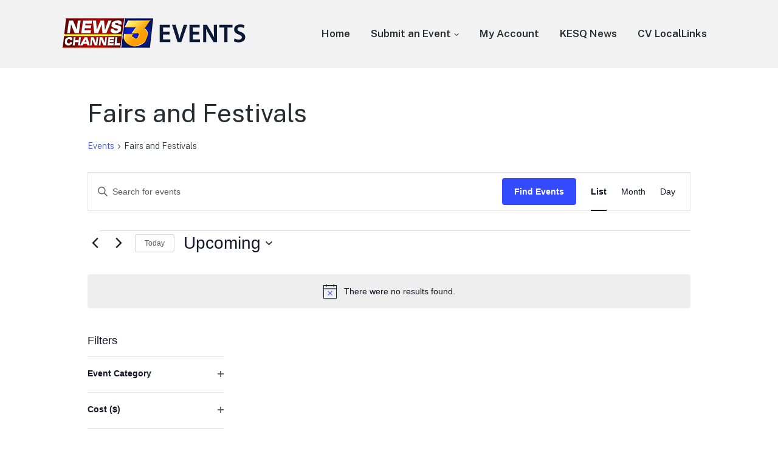

--- FILE ---
content_type: text/html; charset=UTF-8
request_url: https://events.kesq.com/events/category/fairs-and-festivals/
body_size: 71918
content:
<!DOCTYPE html>
<html lang="en-US" class="no-js">
<head>
	<meta charset="UTF-8">
	<meta name="viewport" content="width=device-width, initial-scale=1">
	<link rel="profile" href="http://gmpg.org/xfn/11">
	<link rel="pingback" href="https://events.kesq.com/xmlrpc.php">

	<title>Events from February 25, 2022 &#8211; March 7, 2022 &#8250; Fairs and Festivals &#8250;  &#8211; KESQ Events</title>
<link rel='stylesheet' id='tribe-events-views-v2-bootstrap-datepicker-styles-css' href='https://events.kesq.com/wp-content/plugins/the-events-calendar/vendor/bootstrap-datepicker/css/bootstrap-datepicker.standalone.min.css?ver=6.15.14' media='all' />
<link rel='stylesheet' id='tec-variables-skeleton-css' href='https://events.kesq.com/wp-content/plugins/the-events-calendar/common/build/css/variables-skeleton.css?ver=6.10.1' media='all' />
<link rel='stylesheet' id='tribe-common-skeleton-style-css' href='https://events.kesq.com/wp-content/plugins/the-events-calendar/common/build/css/common-skeleton.css?ver=6.10.1' media='all' />
<link rel='stylesheet' id='tribe-tooltipster-css-css' href='https://events.kesq.com/wp-content/plugins/the-events-calendar/common/vendor/tooltipster/tooltipster.bundle.min.css?ver=6.10.1' media='all' />
<link rel='stylesheet' id='tribe-events-views-v2-skeleton-css' href='https://events.kesq.com/wp-content/plugins/the-events-calendar/build/css/views-skeleton.css?ver=6.15.14' media='all' />
<link rel='stylesheet' id='tec-variables-full-css' href='https://events.kesq.com/wp-content/plugins/the-events-calendar/common/build/css/variables-full.css?ver=6.10.1' media='all' />
<link rel='stylesheet' id='tribe-common-full-style-css' href='https://events.kesq.com/wp-content/plugins/the-events-calendar/common/build/css/common-full.css?ver=6.10.1' media='all' />
<link rel='stylesheet' id='tribe-events-views-v2-full-css' href='https://events.kesq.com/wp-content/plugins/the-events-calendar/build/css/views-full.css?ver=6.15.14' media='all' />
<link rel='stylesheet' id='tribe-events-views-v2-print-css' href='https://events.kesq.com/wp-content/plugins/the-events-calendar/build/css/views-print.css?ver=6.15.14' media='print' />
<link rel='stylesheet' id='tribe-events-filterbar-views-v2-print-css' href='https://events.kesq.com/wp-content/plugins/the-events-calendar-filterbar/build/css/views-print.css?ver=5.6.2' media='print' />
<link rel='stylesheet' id='tribe-events-pro-views-v2-print-css' href='https://events.kesq.com/wp-content/plugins/events-calendar-pro/build/css/views-print.css?ver=7.7.12' media='print' />
<meta name='robots' content='max-image-preview:large' />
<script>document.documentElement.className = document.documentElement.className.replace("no-js","js");</script>
<link rel="alternate" type="application/rss+xml" title="KESQ Events &raquo; Feed" href="https://events.kesq.com/feed/" />
<link rel="alternate" type="application/rss+xml" title="KESQ Events &raquo; Comments Feed" href="https://events.kesq.com/comments/feed/" />
<link rel="alternate" type="text/calendar" title="KESQ Events &raquo; iCal Feed" href="https://events.kesq.com?ical=1" />
<link rel="alternate" type="application/rss+xml" title="KESQ Events &raquo; Events Feed" href="https://events.kesq.com/feed/" />
<style id='wp-img-auto-sizes-contain-inline-css'>
img:is([sizes=auto i],[sizes^="auto," i]){contain-intrinsic-size:3000px 1500px}
/*# sourceURL=wp-img-auto-sizes-contain-inline-css */
</style>
<link rel='stylesheet' id='genesis-blocks-style-css-css' href='https://events.kesq.com/wp-content/plugins/genesis-blocks/dist/style-blocks.build.css?ver=1766010267' media='all' />
<link rel='stylesheet' id='tribe-select2-css-css' href='https://events.kesq.com/wp-content/plugins/the-events-calendar/common/vendor/tribe-selectWoo/dist/css/selectWoo.min.css?ver=6.10.1' media='all' />
<link rel='stylesheet' id='tribe-events-custom-jquery-styles-css' href='https://events.kesq.com/wp-content/plugins/the-events-calendar/vendor/jquery/smoothness/jquery-ui-1.8.23.custom.css?ver=6.15.14' media='all' />
<link rel='stylesheet' id='tribe-events-filterbar-views-v2-1-filter-bar-skeleton-css' href='https://events.kesq.com/wp-content/plugins/the-events-calendar-filterbar/build/css/views-filter-bar-skeleton.css?ver=5.6.2' media='all' />
<link rel='stylesheet' id='tribe-events-filterbar-views-v2-1-filter-bar-full-css' href='https://events.kesq.com/wp-content/plugins/the-events-calendar-filterbar/build/css/views-filter-bar-full.css?ver=5.6.2' media='all' />
<link rel='stylesheet' id='tribe-events-virtual-skeleton-css' href='https://events.kesq.com/wp-content/plugins/events-calendar-pro/build/css/events-virtual-skeleton.css?ver=7.7.12' media='all' />
<link rel='stylesheet' id='tribe-events-virtual-full-css' href='https://events.kesq.com/wp-content/plugins/events-calendar-pro/build/css/events-virtual-full.css?ver=7.7.12' media='all' />
<link rel='stylesheet' id='tec-events-pro-single-css' href='https://events.kesq.com/wp-content/plugins/events-calendar-pro/build/css/events-single.css?ver=7.7.12' media='all' />
<link rel='stylesheet' id='tribe-events-pro-mini-calendar-block-styles-css' href='https://events.kesq.com/wp-content/plugins/events-calendar-pro/build/css/tribe-events-pro-mini-calendar-block.css?ver=7.7.12' media='all' />
<style id='wp-emoji-styles-inline-css'>

	img.wp-smiley, img.emoji {
		display: inline !important;
		border: none !important;
		box-shadow: none !important;
		height: 1em !important;
		width: 1em !important;
		margin: 0 0.07em !important;
		vertical-align: -0.1em !important;
		background: none !important;
		padding: 0 !important;
	}
/*# sourceURL=wp-emoji-styles-inline-css */
</style>
<link rel='stylesheet' id='wp-block-library-css' href='https://events.kesq.com/wp-includes/css/dist/block-library/style.min.css?ver=6.9' media='all' />
<style id='global-styles-inline-css'>
:root{--wp--preset--aspect-ratio--square: 1;--wp--preset--aspect-ratio--4-3: 4/3;--wp--preset--aspect-ratio--3-4: 3/4;--wp--preset--aspect-ratio--3-2: 3/2;--wp--preset--aspect-ratio--2-3: 2/3;--wp--preset--aspect-ratio--16-9: 16/9;--wp--preset--aspect-ratio--9-16: 9/16;--wp--preset--color--black: #000000;--wp--preset--color--cyan-bluish-gray: #abb8c3;--wp--preset--color--white: #ffffff;--wp--preset--color--pale-pink: #f78da7;--wp--preset--color--vivid-red: #cf2e2e;--wp--preset--color--luminous-vivid-orange: #ff6900;--wp--preset--color--luminous-vivid-amber: #fcb900;--wp--preset--color--light-green-cyan: #7bdcb5;--wp--preset--color--vivid-green-cyan: #00d084;--wp--preset--color--pale-cyan-blue: #8ed1fc;--wp--preset--color--vivid-cyan-blue: #0693e3;--wp--preset--color--vivid-purple: #9b51e0;--wp--preset--gradient--vivid-cyan-blue-to-vivid-purple: linear-gradient(135deg,rgb(6,147,227) 0%,rgb(155,81,224) 100%);--wp--preset--gradient--light-green-cyan-to-vivid-green-cyan: linear-gradient(135deg,rgb(122,220,180) 0%,rgb(0,208,130) 100%);--wp--preset--gradient--luminous-vivid-amber-to-luminous-vivid-orange: linear-gradient(135deg,rgb(252,185,0) 0%,rgb(255,105,0) 100%);--wp--preset--gradient--luminous-vivid-orange-to-vivid-red: linear-gradient(135deg,rgb(255,105,0) 0%,rgb(207,46,46) 100%);--wp--preset--gradient--very-light-gray-to-cyan-bluish-gray: linear-gradient(135deg,rgb(238,238,238) 0%,rgb(169,184,195) 100%);--wp--preset--gradient--cool-to-warm-spectrum: linear-gradient(135deg,rgb(74,234,220) 0%,rgb(151,120,209) 20%,rgb(207,42,186) 40%,rgb(238,44,130) 60%,rgb(251,105,98) 80%,rgb(254,248,76) 100%);--wp--preset--gradient--blush-light-purple: linear-gradient(135deg,rgb(255,206,236) 0%,rgb(152,150,240) 100%);--wp--preset--gradient--blush-bordeaux: linear-gradient(135deg,rgb(254,205,165) 0%,rgb(254,45,45) 50%,rgb(107,0,62) 100%);--wp--preset--gradient--luminous-dusk: linear-gradient(135deg,rgb(255,203,112) 0%,rgb(199,81,192) 50%,rgb(65,88,208) 100%);--wp--preset--gradient--pale-ocean: linear-gradient(135deg,rgb(255,245,203) 0%,rgb(182,227,212) 50%,rgb(51,167,181) 100%);--wp--preset--gradient--electric-grass: linear-gradient(135deg,rgb(202,248,128) 0%,rgb(113,206,126) 100%);--wp--preset--gradient--midnight: linear-gradient(135deg,rgb(2,3,129) 0%,rgb(40,116,252) 100%);--wp--preset--font-size--small: 13px;--wp--preset--font-size--medium: 20px;--wp--preset--font-size--large: 36px;--wp--preset--font-size--x-large: 42px;--wp--preset--spacing--20: 0.44rem;--wp--preset--spacing--30: 0.67rem;--wp--preset--spacing--40: 1rem;--wp--preset--spacing--50: 1.5rem;--wp--preset--spacing--60: 2.25rem;--wp--preset--spacing--70: 3.38rem;--wp--preset--spacing--80: 5.06rem;--wp--preset--shadow--natural: 6px 6px 9px rgba(0, 0, 0, 0.2);--wp--preset--shadow--deep: 12px 12px 50px rgba(0, 0, 0, 0.4);--wp--preset--shadow--sharp: 6px 6px 0px rgba(0, 0, 0, 0.2);--wp--preset--shadow--outlined: 6px 6px 0px -3px rgb(255, 255, 255), 6px 6px rgb(0, 0, 0);--wp--preset--shadow--crisp: 6px 6px 0px rgb(0, 0, 0);}:where(.is-layout-flex){gap: 0.5em;}:where(.is-layout-grid){gap: 0.5em;}body .is-layout-flex{display: flex;}.is-layout-flex{flex-wrap: wrap;align-items: center;}.is-layout-flex > :is(*, div){margin: 0;}body .is-layout-grid{display: grid;}.is-layout-grid > :is(*, div){margin: 0;}:where(.wp-block-columns.is-layout-flex){gap: 2em;}:where(.wp-block-columns.is-layout-grid){gap: 2em;}:where(.wp-block-post-template.is-layout-flex){gap: 1.25em;}:where(.wp-block-post-template.is-layout-grid){gap: 1.25em;}.has-black-color{color: var(--wp--preset--color--black) !important;}.has-cyan-bluish-gray-color{color: var(--wp--preset--color--cyan-bluish-gray) !important;}.has-white-color{color: var(--wp--preset--color--white) !important;}.has-pale-pink-color{color: var(--wp--preset--color--pale-pink) !important;}.has-vivid-red-color{color: var(--wp--preset--color--vivid-red) !important;}.has-luminous-vivid-orange-color{color: var(--wp--preset--color--luminous-vivid-orange) !important;}.has-luminous-vivid-amber-color{color: var(--wp--preset--color--luminous-vivid-amber) !important;}.has-light-green-cyan-color{color: var(--wp--preset--color--light-green-cyan) !important;}.has-vivid-green-cyan-color{color: var(--wp--preset--color--vivid-green-cyan) !important;}.has-pale-cyan-blue-color{color: var(--wp--preset--color--pale-cyan-blue) !important;}.has-vivid-cyan-blue-color{color: var(--wp--preset--color--vivid-cyan-blue) !important;}.has-vivid-purple-color{color: var(--wp--preset--color--vivid-purple) !important;}.has-black-background-color{background-color: var(--wp--preset--color--black) !important;}.has-cyan-bluish-gray-background-color{background-color: var(--wp--preset--color--cyan-bluish-gray) !important;}.has-white-background-color{background-color: var(--wp--preset--color--white) !important;}.has-pale-pink-background-color{background-color: var(--wp--preset--color--pale-pink) !important;}.has-vivid-red-background-color{background-color: var(--wp--preset--color--vivid-red) !important;}.has-luminous-vivid-orange-background-color{background-color: var(--wp--preset--color--luminous-vivid-orange) !important;}.has-luminous-vivid-amber-background-color{background-color: var(--wp--preset--color--luminous-vivid-amber) !important;}.has-light-green-cyan-background-color{background-color: var(--wp--preset--color--light-green-cyan) !important;}.has-vivid-green-cyan-background-color{background-color: var(--wp--preset--color--vivid-green-cyan) !important;}.has-pale-cyan-blue-background-color{background-color: var(--wp--preset--color--pale-cyan-blue) !important;}.has-vivid-cyan-blue-background-color{background-color: var(--wp--preset--color--vivid-cyan-blue) !important;}.has-vivid-purple-background-color{background-color: var(--wp--preset--color--vivid-purple) !important;}.has-black-border-color{border-color: var(--wp--preset--color--black) !important;}.has-cyan-bluish-gray-border-color{border-color: var(--wp--preset--color--cyan-bluish-gray) !important;}.has-white-border-color{border-color: var(--wp--preset--color--white) !important;}.has-pale-pink-border-color{border-color: var(--wp--preset--color--pale-pink) !important;}.has-vivid-red-border-color{border-color: var(--wp--preset--color--vivid-red) !important;}.has-luminous-vivid-orange-border-color{border-color: var(--wp--preset--color--luminous-vivid-orange) !important;}.has-luminous-vivid-amber-border-color{border-color: var(--wp--preset--color--luminous-vivid-amber) !important;}.has-light-green-cyan-border-color{border-color: var(--wp--preset--color--light-green-cyan) !important;}.has-vivid-green-cyan-border-color{border-color: var(--wp--preset--color--vivid-green-cyan) !important;}.has-pale-cyan-blue-border-color{border-color: var(--wp--preset--color--pale-cyan-blue) !important;}.has-vivid-cyan-blue-border-color{border-color: var(--wp--preset--color--vivid-cyan-blue) !important;}.has-vivid-purple-border-color{border-color: var(--wp--preset--color--vivid-purple) !important;}.has-vivid-cyan-blue-to-vivid-purple-gradient-background{background: var(--wp--preset--gradient--vivid-cyan-blue-to-vivid-purple) !important;}.has-light-green-cyan-to-vivid-green-cyan-gradient-background{background: var(--wp--preset--gradient--light-green-cyan-to-vivid-green-cyan) !important;}.has-luminous-vivid-amber-to-luminous-vivid-orange-gradient-background{background: var(--wp--preset--gradient--luminous-vivid-amber-to-luminous-vivid-orange) !important;}.has-luminous-vivid-orange-to-vivid-red-gradient-background{background: var(--wp--preset--gradient--luminous-vivid-orange-to-vivid-red) !important;}.has-very-light-gray-to-cyan-bluish-gray-gradient-background{background: var(--wp--preset--gradient--very-light-gray-to-cyan-bluish-gray) !important;}.has-cool-to-warm-spectrum-gradient-background{background: var(--wp--preset--gradient--cool-to-warm-spectrum) !important;}.has-blush-light-purple-gradient-background{background: var(--wp--preset--gradient--blush-light-purple) !important;}.has-blush-bordeaux-gradient-background{background: var(--wp--preset--gradient--blush-bordeaux) !important;}.has-luminous-dusk-gradient-background{background: var(--wp--preset--gradient--luminous-dusk) !important;}.has-pale-ocean-gradient-background{background: var(--wp--preset--gradient--pale-ocean) !important;}.has-electric-grass-gradient-background{background: var(--wp--preset--gradient--electric-grass) !important;}.has-midnight-gradient-background{background: var(--wp--preset--gradient--midnight) !important;}.has-small-font-size{font-size: var(--wp--preset--font-size--small) !important;}.has-medium-font-size{font-size: var(--wp--preset--font-size--medium) !important;}.has-large-font-size{font-size: var(--wp--preset--font-size--large) !important;}.has-x-large-font-size{font-size: var(--wp--preset--font-size--x-large) !important;}
/*# sourceURL=global-styles-inline-css */
</style>

<style id='classic-theme-styles-inline-css'>
/*! This file is auto-generated */
.wp-block-button__link{color:#fff;background-color:#32373c;border-radius:9999px;box-shadow:none;text-decoration:none;padding:calc(.667em + 2px) calc(1.333em + 2px);font-size:1.125em}.wp-block-file__button{background:#32373c;color:#fff;text-decoration:none}
/*# sourceURL=/wp-includes/css/classic-themes.min.css */
</style>
<link rel='stylesheet' id='genesis-block-theme-style-css' href='https://events.kesq.com/wp-content/themes/genesis-block-theme/style.css?ver=1.0.0' media='all' />
<style id='genesis-block-theme-style-inline-css'>


	button,
	input[type='button'],
	input[type='submit'],
	.button,
	.page-numbers.current,
	.page-numbers:hover,
	#page #infinite-handle button,
	#page #infinite-handle button:hover,
	.comment-navigation a,
	.su-button,
	.mobile-navigation,
	.toggle-active,
	.main-navigation .menu-cta a:hover {
	      background-color: #0072e5;
	}

	.entry-content p a,
	.entry-content p a:hover,
	.header-text a,
	.header-text a:hover,
	.entry-content .meta-list a,
	.post-navigation a:hover .post-title,
	.entry-header .entry-title a:hover,
	#page .more-link:hover,
	.site-footer a,
	.main-navigation a:hover,
	.main-navigation ul li.current-menu-item a,
	.main-navigation ul li.current-page-item a {
		color: #0072e5;
	}

	.entry-content p a,
	.header-text a {
		box-shadow: inset 0 -1px 0 #0072e5;
	}

	.entry-content p a:hover,
	.header-text a:hover {
		box-shadow: inset 0 -2px 0 #0072e5;
	}

	
/*# sourceURL=genesis-block-theme-style-inline-css */
</style>
<link rel='stylesheet' id='genesis-block-theme-fonts-css' href='https://events.kesq.com/wp-content/themes/genesis-block-theme/inc/fonts/css/font-style.css' media='all' />
<link rel='stylesheet' id='gb-icons-css' href='https://events.kesq.com/wp-content/themes/genesis-block-theme/inc/icons/css/icon-style.css?ver=1.0.0' media='screen' />
<script src="https://events.kesq.com/wp-includes/js/jquery/jquery.min.js?ver=3.7.1" id="jquery-core-js"></script>
<script src="https://events.kesq.com/wp-includes/js/jquery/jquery-migrate.min.js?ver=3.4.1" id="jquery-migrate-js"></script>
<script src="https://events.kesq.com/wp-content/plugins/the-events-calendar/common/build/js/tribe-common.js?ver=9c44e11f3503a33e9540" id="tribe-common-js"></script>
<script src="https://events.kesq.com/wp-content/plugins/the-events-calendar/build/js/views/breakpoints.js?ver=4208de2df2852e0b91ec" id="tribe-events-views-v2-breakpoints-js"></script>
<script src="https://events.kesq.com/wp-content/plugins/the-events-calendar/build/js/views/accordion.js?ver=b0cf88d89b3e05e7d2ef" id="tribe-events-views-v2-accordion-js"></script>
<script id="tribe-events-filterbar-views-filter-bar-state-js-js-extra">
var tribe_events_filter_bar_js_config = {"events":{"currency_symbol":"$","reverse_currency_position":false},"l10n":{"show_filters":"Show filters","hide_filters":"Hide filters","filter_options":"Filter options","cost_range_currency_symbol_before":"\u003C%- currency_symbol %\u003E\u003C%- cost_low %\u003E - \u003C%- currency_symbol %\u003E\u003C%- cost_high %\u003E","cost_range_currency_symbol_after":"\u003C%- cost_low %\u003E\u003C%- currency_symbol %\u003E - \u003C%- cost_high %\u003E\u003C%- currency_symbol %\u003E"}};
//# sourceURL=tribe-events-filterbar-views-filter-bar-state-js-js-extra
</script>
<script src="https://events.kesq.com/wp-content/plugins/the-events-calendar-filterbar/build/js/views/filter-bar-state.js?ver=5.6.2" id="tribe-events-filterbar-views-filter-bar-state-js-js"></script>
<link rel="https://api.w.org/" href="https://events.kesq.com/wp-json/" /><link rel="alternate" title="JSON" type="application/json" href="https://events.kesq.com/wp-json/wp/v2/tribe_events_cat/8" /><link rel="EditURI" type="application/rsd+xml" title="RSD" href="https://events.kesq.com/xmlrpc.php?rsd" />
		<!-- Custom Logo: hide header text -->
		<style id="custom-logo-css">
			.titles-wrap {
				position: absolute;
				clip-path: inset(50%);
			}
		</style>
		<meta name="tec-api-version" content="v1"><meta name="tec-api-origin" content="https://events.kesq.com"><link rel="alternate" href="https://events.kesq.com/wp-json/tribe/events/v1/events/?categories=fairs-and-festivals" />
<link rel="canonical" id="tec-seo-meta-tag" href="https://events.kesq.com/events/category/fairs-and-festivals/" />
		<style id="wp-custom-css">
			#masthead > div.container.text-container {
	display:none;
}

#page {
    padding-top: 0;
}

.tribe-common--breakpoint-medium.tribe-events .tribe-events-l-container {
    padding-top: 45px;
}

.entry-header {
	display:none;
}

@media only screen and (min-width: 1140px) {


.sidebar {
	width:32% !important;
	float:right;
	min-width:320px;
	padding:10px;
}
	
div.tribe-events-single-event-description.tribe-events-content {
	width:65% !important;
	padding:20px;
}
}		</style>
		<script async src="https://securepubads.g.doubleclick.net/tag/js/gpt.js"></script>
<script>
  var googletag = googletag || {};
  googletag.cmd = googletag.cmd || [];
</script>
<script> 
  googletag.cmd.push(function() { 
  googletag.pubads().setTargeting("wp_category", [""]);
  var mapping1 = googletag.sizeMapping().
addSize([1024,0],[728, 90]). //desktop 
addSize([0,0],[320,50]). //mobile 
build();
googletag.defineSlot("/6123/kesq/lifestyle/events/fairs-and-festivals", [[728,90],[320,50]], "leaderboard-1")    .defineSizeMapping(mapping1)
    .setTargeting("pos", "btf")
    .setTargeting("wp_unit","Leaderboard 1")
    .addService(googletag.pubads());
          googletag.pubads().enableLazyLoad({
          fetchMarginPercent: 100,
          renderMarginPercent: 50,
          mobileScaling: 2.0
        });
    googletag.pubads().enableSingleRequest(); 
    googletag.enableServices(); }); 
</script></head>

<body class="archive post-type-archive post-type-archive-tribe_events wp-custom-logo wp-embed-responsive wp-theme-genesis-block-theme user-registration-page ur-settings-sidebar-show tribe-events-page-template tribe-no-js tribe-filter-live featured-image-wide tribe-theme-genesis-block-theme">

<header id="masthead" class="site-header">
	<div class="top-navigation">
		<!-- Mobile menu -->
		
<div class="mobile-navigation">
	<button class="menu-toggle button-toggle">
		<span>
			<i class="gbi gbicon-bars"></i>
			Menu		</span>
		<span>
			<i class="gbi gbicon-times"></i>
			Close		</span>
	</button><!-- .overlay-toggle -->
</div>

<div class="drawer-wrap">
	<div class="drawer drawer-menu-explore">
		<nav id="drawer-navigation" class="drawer-navigation">
			<div class="menu-main-navigation-container"><ul id="menu-main-navigation" class="menu"><li id="menu-item-84" class="menu-item menu-item-type-custom menu-item-object-custom menu-item-84"><a href="/events">Home</a></li>
<li id="menu-item-85" class="menu-item menu-item-type-custom menu-item-object-custom menu-item-has-children menu-item-85"><a href="/events/community/add/">Submit an Event</a>
<ul class="sub-menu">
	<li id="menu-item-265" class="menu-item menu-item-type-custom menu-item-object-custom menu-item-265"><a href="/events/community/list">My Submitted Events</a></li>
</ul>
</li>
<li id="menu-item-246" class="menu-item menu-item-type-post_type menu-item-object-page menu-item-246"><a href="https://events.kesq.com/my-account/">My Account</a></li>
<li id="menu-item-86" class="menu-item menu-item-type-custom menu-item-object-custom menu-item-86"><a href="https://www.kesq.com">KESQ News</a></li>
<li id="menu-item-87" class="menu-item menu-item-type-custom menu-item-object-custom menu-item-87"><a href="https://cvlocallinks.com">CV LocalLinks</a></li>
</ul></div>		</nav><!-- #site-navigation -->
	</div><!-- .drawer -->
</div>

		<div class="container">
			<div class="site-identity clear">
				<!-- Site title and logo -->
					<div class="site-title-wrap" itemscope itemtype="http://schema.org/Organization">
		<!-- Use the Site Logo feature, if supported -->
			<a href="https://events.kesq.com/" class="custom-logo-link" rel="home"><img width="305" height="49" src="https://events.kesq.com/wp-content/uploads/2022/02/kesq_events.png" class="custom-logo" alt="KESQ Events" decoding="async" srcset="https://events.kesq.com/wp-content/uploads/2022/02/kesq_events.png 305w, https://events.kesq.com/wp-content/uploads/2022/02/kesq_events-300x48.png 300w" sizes="(max-width: 305px) 100vw, 305px" /></a>
		<div class="titles-wrap 
		has-description		">
							<p class="site-title"><a href="https://events.kesq.com/" rel="home">KESQ Events</a></p>
			
							<p class="site-description">Events in Coachella Valley CA</p>
					</div>
	</div><!-- .site-title-wrap -->
		
				<div class="top-navigation-right">
					<!-- Main navigation -->
					<nav id="site-navigation" class="main-navigation" aria-label="Main">
						<div class="menu-main-navigation-container"><ul id="menu-main-navigation-1" class="menu"><li class="menu-item menu-item-type-custom menu-item-object-custom menu-item-84"><a href="/events">Home</a></li>
<li class="menu-item menu-item-type-custom menu-item-object-custom menu-item-has-children menu-item-85"><a href="/events/community/add/">Submit an Event</a>
<ul class="sub-menu">
	<li class="menu-item menu-item-type-custom menu-item-object-custom menu-item-265"><a href="/events/community/list">My Submitted Events</a></li>
</ul>
</li>
<li class="menu-item menu-item-type-post_type menu-item-object-page menu-item-246"><a href="https://events.kesq.com/my-account/">My Account</a></li>
<li class="menu-item menu-item-type-custom menu-item-object-custom menu-item-86"><a href="https://www.kesq.com">KESQ News</a></li>
<li class="menu-item menu-item-type-custom menu-item-object-custom menu-item-87"><a href="https://cvlocallinks.com">CV LocalLinks</a></li>
</ul></div>					</nav><!-- .main-navigation -->
				</div><!-- .top-navigation-right -->
			</div><!-- .site-identity-->
		</div><!-- .container -->
	</div><!-- .top-navigation -->

	<!-- Get the archive page titles -->
			<div class="container text-container">
			<div class="header-text">
					<div class="page-titles">
		<h1><span class="screen-reader-text">Archives: </span><span>Events</span></h1>

			
	</div>

					</div><!-- .header-text -->
		</div><!-- .text-container -->
	</header><!-- .site-header -->

<div id="page" class="hfeed site container">
	<div id="content" class="site-content">
<div
	 class="tribe-common tribe-events tribe-events-view tribe-events-view--list tribe-events--has-filter-bar tribe-events--filter-bar-vertical" 	data-js="tribe-events-view"
	data-view-rest-url="https://events.kesq.com/wp-json/tribe/views/v2/html"
	data-view-rest-method="GET"
	data-view-manage-url="1"
				data-view-breakpoint-pointer="b4c02582-3355-4325-9647-1eb47d6bf940"
	 role="main">
	<section class="tribe-common-l-container tribe-events-l-container">
		<div
	class="tribe-events-view-loader tribe-common-a11y-hidden"
	role="alert"
	aria-live="polite"
>
	<span class="tribe-events-view-loader__text tribe-common-a11y-visual-hide">
		0 events found.	</span>
	<div class="tribe-events-view-loader__dots tribe-common-c-loader">
		<svg
	 class="tribe-common-c-svgicon tribe-common-c-svgicon--dot tribe-common-c-loader__dot tribe-common-c-loader__dot--first" 	aria-hidden="true"
	viewBox="0 0 15 15"
	xmlns="http://www.w3.org/2000/svg"
>
	<circle cx="7.5" cy="7.5" r="7.5"/>
</svg>
		<svg
	 class="tribe-common-c-svgicon tribe-common-c-svgicon--dot tribe-common-c-loader__dot tribe-common-c-loader__dot--second" 	aria-hidden="true"
	viewBox="0 0 15 15"
	xmlns="http://www.w3.org/2000/svg"
>
	<circle cx="7.5" cy="7.5" r="7.5"/>
</svg>
		<svg
	 class="tribe-common-c-svgicon tribe-common-c-svgicon--dot tribe-common-c-loader__dot tribe-common-c-loader__dot--third" 	aria-hidden="true"
	viewBox="0 0 15 15"
	xmlns="http://www.w3.org/2000/svg"
>
	<circle cx="7.5" cy="7.5" r="7.5"/>
</svg>
	</div>
</div>

		
		<script data-js="tribe-events-view-data" type="application/json">
	{"slug":"list","prev_url":"https:\/\/events.kesq.com\/events\/category\/fairs-and-festivals\/list\/?eventDisplay=past","next_url":"","view_class":"Tribe\\Events\\Views\\V2\\Views\\List_View","view_slug":"list","view_label":"List","title":"Events \u2013 KESQ Events","events":[],"url":"https:\/\/events.kesq.com\/events\/category\/fairs-and-festivals\/list\/","url_event_date":false,"bar":{"keyword":"","date":""},"today":"2026-02-02 00:00:00","now":"2026-02-02 02:04:44","home_url":"https:\/\/events.kesq.com","rest_url":"https:\/\/events.kesq.com\/wp-json\/tribe\/views\/v2\/html","rest_method":"GET","rest_nonce":"","should_manage_url":true,"today_url":"https:\/\/events.kesq.com\/events\/category\/fairs-and-festivals\/list\/","today_title":"Click to select today's date","today_label":"Today","prev_label":"","next_label":"","date_formats":{"compact":"n\/j\/Y","month_and_year_compact":"n\/Y","month_and_year":"F Y","time_range_separator":" - ","date_time_separator":" @ "},"messages":{"notice":["There were no results found."]},"start_of_week":"0","header_title":"Fairs and Festivals","header_title_element":"h1","content_title":"","breadcrumbs":[{"link":"https:\/\/events.kesq.com\/events\/","label":"Events","is_last":false},{"link":"","label":"Fairs and Festivals","is_last":true}],"backlink":false,"before_events":"","after_events":"\n<!--\nThis calendar is powered by The Events Calendar.\nhttp:\/\/evnt.is\/18wn\n-->\n","display_events_bar":true,"disable_event_search":false,"live_refresh":true,"ical":{"display_link":true,"link":{"url":"https:\/\/events.kesq.com\/events\/category\/fairs-and-festivals\/list\/?ical=1","text":"Export Events","title":"Use this to share calendar data with Google Calendar, Apple iCal and other compatible apps"}},"container_classes":["tribe-common","tribe-events","tribe-events-view","tribe-events-view--list","tribe-events--has-filter-bar","tribe-events--filter-bar-vertical"],"container_data":[],"is_past":false,"breakpoints":{"xsmall":500,"medium":768,"full":960},"breakpoint_pointer":"b4c02582-3355-4325-9647-1eb47d6bf940","is_initial_load":true,"public_views":{"list":{"view_class":"Tribe\\Events\\Views\\V2\\Views\\List_View","view_url":"https:\/\/events.kesq.com\/events\/category\/fairs-and-festivals\/list\/","view_label":"List","aria_label":"Display Events in List View"},"month":{"view_class":"Tribe\\Events\\Views\\V2\\Views\\Month_View","view_url":"https:\/\/events.kesq.com\/events\/category\/fairs-and-festivals\/month\/","view_label":"Month","aria_label":"Display Events in Month View"},"day":{"view_class":"Tribe\\Events\\Views\\V2\\Views\\Day_View","view_url":"https:\/\/events.kesq.com\/events\/category\/fairs-and-festivals\/today\/","view_label":"Day","aria_label":"Display Events in Day View"}},"show_latest_past":true,"past":false,"show_now":true,"now_label":"Upcoming","now_label_mobile":"Upcoming","show_end":false,"selected_start_datetime":"2026-02-02","selected_start_date_mobile":"2\/2\/2026","selected_start_date_label":"February 2","selected_end_datetime":"2026-02-02","selected_end_date_mobile":"2\/2\/2026","selected_end_date_label":"Now","datepicker_date":"2\/2\/2026","subscribe_links":{"gcal":{"label":"Google Calendar","single_label":"Add to Google Calendar","visible":true,"block_slug":"hasGoogleCalendar"},"ical":{"label":"iCalendar","single_label":"Add to iCalendar","visible":true,"block_slug":"hasiCal"},"outlook-365":{"label":"Outlook 365","single_label":"Outlook 365","visible":true,"block_slug":"hasOutlook365"},"outlook-live":{"label":"Outlook Live","single_label":"Outlook Live","visible":true,"block_slug":"hasOutlookLive"},"ics":{"label":"Export .ics file","single_label":"Export .ics file","visible":true,"block_slug":null},"outlook-ics":{"label":"Export Outlook .ics file","single_label":"Export Outlook .ics file","visible":true,"block_slug":null}},"layout":"vertical","filterbar_state":"open","filters":[{"filter_object":{"type":"select","name":"Event Category","slug":"filterbar_category","priority":1,"values":[{"name":"Art and Exhibits","depth":0,"value":4,"data":{"slug":"art-and-exhibits"},"class":"tribe-parent-cat tribe-events-category-art-and-exhibits"},{"name":"Blood Drives","depth":0,"value":19,"data":{"slug":"blood-drives"},"class":"tribe-parent-cat tribe-events-category-blood-drives"},{"name":"Comedy","depth":0,"value":5,"data":{"slug":"comedy"},"class":"tribe-parent-cat tribe-events-category-comedy"},{"name":"Community","depth":0,"value":6,"data":{"slug":"community"},"class":"tribe-parent-cat tribe-events-category-community"},{"name":"Education","depth":0,"value":7,"data":{"slug":"education"},"class":"tribe-parent-cat tribe-events-category-education"},{"name":"Fairs and Festivals","depth":0,"value":8,"data":{"slug":"fairs-and-festivals"},"class":"tribe-parent-cat tribe-events-category-fairs-and-festivals"},{"name":"Film","depth":0,"value":21,"data":{"slug":"film"},"class":"tribe-parent-cat tribe-events-category-film"},{"name":"Food and Drink","depth":0,"value":9,"data":{"slug":"food-and-drink"},"class":"tribe-parent-cat tribe-events-category-food-and-drink"},{"name":"Fundraisers and Galas","depth":0,"value":10,"data":{"slug":"fundraisers-and-galas"},"class":"tribe-parent-cat tribe-events-category-fundraisers-and-galas"},{"name":"Health and Wellness","depth":0,"value":11,"data":{"slug":"health-and-wellness"},"class":"tribe-parent-cat tribe-events-category-health-and-wellness"},{"name":"Music","depth":0,"value":12,"data":{"slug":"music"},"class":"tribe-parent-cat tribe-events-category-music"},{"name":"Other","depth":0,"value":13,"data":{"slug":"other"},"class":"tribe-parent-cat tribe-events-category-other parent-13 has-child closed"},{"name":"Animal Adoptions","depth":1,"value":20,"data":{"slug":"animal-adoptions"},"class":"tribe-child-cat tribe-events-category-animal-adoptions child-13"},{"name":"Shopping","depth":0,"value":14,"data":{"slug":"shopping"},"class":"tribe-parent-cat tribe-events-category-shopping"},{"name":"Spectator Sport","depth":0,"value":24,"data":{"slug":"spectator-sport"},"class":"tribe-parent-cat tribe-events-category-spectator-sport"},{"name":"Sports","depth":0,"value":15,"data":{"slug":"sports"},"class":"tribe-parent-cat tribe-events-category-sports"},{"name":"Theater","depth":0,"value":16,"data":{"slug":"theater"},"class":"tribe-parent-cat tribe-events-category-theater"}],"free":null,"currentValue":[],"isActiveFilter":true,"queryArgs":[],"joinClause":"","whereClause":"","stack_managed":false},"label":"Event Category","selections_count":"","selections":"","toggle_id":"filterbar_category-toggle-b4c02582-3355-4325-9647-1eb47d6bf940","container_id":"filterbar_category-container-b4c02582-3355-4325-9647-1eb47d6bf940","pill_toggle_id":"filterbar_category-pill-toggle-b4c02582-3355-4325-9647-1eb47d6bf940","is_open":false,"name":"tribe_eventcategory[]","fields":[{"type":"dropdown","value":"","id":"tribe-events-filterbar-a480f291-filterbar_category","name":"tribe_eventcategory[]","options":[{"text":"Art and Exhibits","id":"4","value":4},{"text":"Blood Drives","id":"19","value":19},{"text":"Comedy","id":"5","value":5},{"text":"Community","id":"6","value":6},{"text":"Education","id":"7","value":7},{"text":"Fairs and Festivals","id":"8","value":8},{"text":"Film","id":"21","value":21},{"text":"Food and Drink","id":"9","value":9},{"text":"Fundraisers and Galas","id":"10","value":10},{"text":"Health and Wellness","id":"11","value":11},{"text":"Music","id":"12","value":12},{"text":"Other","id":"13","value":13},{"text":"Animal Adoptions","id":"20","value":20},{"text":"Shopping","id":"14","value":14},{"text":"Spectator Sport","id":"24","value":24},{"text":"Sports","id":"15","value":15},{"text":"Theater","id":"16","value":16}]}],"type":"dropdown"},{"filter_object":{"type":"range","name":"Cost ($)","slug":"filterbar_cost","priority":1,"values":{"min":0,"max":"2022."},"free":"unset_or_0","currentValue":[],"isActiveFilter":true,"queryArgs":[],"joinClause":"","whereClause":"","stack_managed":false},"label":"Cost ($)","selections_count":"","selections":"","toggle_id":"filterbar_cost-toggle-b4c02582-3355-4325-9647-1eb47d6bf940","container_id":"filterbar_cost-container-b4c02582-3355-4325-9647-1eb47d6bf940","pill_toggle_id":"filterbar_cost-pill-toggle-b4c02582-3355-4325-9647-1eb47d6bf940","is_open":false,"name":"tribe_cost","fields":[{"type":"range","label":"$0 - $2022.","value":"","id":"tribe-events-filterbar-d4aee7ab-filterbar_cost","name":"tribe_cost","min":0,"max":"2022.","free":"unset_or_0"}],"type":"range"},{"filter_object":{"type":"select","name":"Tags","slug":"filterbar_tag","priority":1,"values":{"23":{"name":"one time only","value":23}},"free":null,"currentValue":[],"isActiveFilter":true,"queryArgs":[],"joinClause":"","whereClause":"","stack_managed":false},"label":"Tags","selections_count":"","selections":"","toggle_id":"filterbar_tag-toggle-b4c02582-3355-4325-9647-1eb47d6bf940","container_id":"filterbar_tag-container-b4c02582-3355-4325-9647-1eb47d6bf940","pill_toggle_id":"filterbar_tag-pill-toggle-b4c02582-3355-4325-9647-1eb47d6bf940","is_open":false,"name":"tribe_tags[]","fields":[{"type":"dropdown","value":"","id":"tribe-events-filterbar-20218b67-filterbar_tag","name":"tribe_tags[]","options":[{"text":"one time only","id":"23","value":23}]}],"type":"dropdown"},{"filter_object":{"type":"select","name":"Venues","slug":"filterbar_venue","priority":1,"values":[{"name":"3580 Andreas Hills Drive, Palm Springs","value":9954},{"name":"4 Saints","value":932},{"name":"4070 Airport Center Dr","value":2898},{"name":"73545 El Paseo Palm Desert, CA US 92260","value":4563},{"name":"A Private Residence, To Be Emailed After Ticket Purchase","value":2853},{"name":"Acrisure Arena","value":4880},{"name":"Address provided upon purchase","value":3756},{"name":"Agua Caliente Casino Cascade Lounge","value":7354},{"name":"Agua Caliente Casino Palm Springs","value":323},{"name":"Agua Caliente Resort &amp; Casino - Rancho Mirage","value":1238},{"name":"Alzheimer's Association","value":1113},{"name":"American Legion Indio Ca","value":9844},{"name":"Annenberg Theater","value":7062},{"name":"Annenberg Theatre at Palm Springs Art Museum","value":3588},{"name":"Art Major Studio","value":8889},{"name":"Art Smith Trailhead","value":5347},{"name":"Arthur Newman Theater 73750 Catalina Way Palm Desert","value":566},{"name":"Artists Center at the Galen","value":328},{"name":"Avenida Palm Desert","value":915},{"name":"babaloo lounge","value":505},{"name":"Bar Chingona","value":2695},{"name":"Barkingham Pet Hotel","value":5740},{"name":"Barnes &amp; Noble Palm Desert","value":2137},{"name":"Barnsdall Art Park, 4800 Hollywood Blvd., Los Angeles 90027","value":6012},{"name":"Berger Foundation Iceplex","value":4786},{"name":"Better Place Forests Lake Arrowhead","value":1014},{"name":"Beyond the Beat","value":4998},{"name":"Big Bear Lake Village","value":6572},{"name":"Big Laguna Trailhead","value":468},{"name":"Blackbook","value":3736},{"name":"Boozehounds","value":3744},{"name":"Boozehounds Palm Springs","value":7527},{"name":"BoxoPROJECTS","value":4671},{"name":"California Citrus State Historical Park","value":7191},{"name":"Cambria Gallery","value":4120},{"name":"Camelot Theatres","value":280},{"name":"Carter George Gallery","value":6030},{"name":"Casa de Monte Vista","value":6976},{"name":"Cathedral City Ampitheater","value":1495},{"name":"Cathedral City Civic Center Plaza","value":7506},{"name":"Cathedral City Community Amphitheater","value":8598},{"name":"Cathedral City Public Library","value":11206},{"name":"center stage","value":6938},{"name":"Chavez Events","value":9728},{"name":"Chuckwalla Valley Raceway","value":418},{"name":"Cipolline Osteria,","value":6627},{"name":"Civic Center Dog Park","value":1335},{"name":"Civic Center Park","value":2300},{"name":"Classic Club","value":2303},{"name":"Coachella Library Community Room","value":6230},{"name":"Coachella Valley Model Railroaders","value":547},{"name":"COACHELLA VALLEY REPERTORY","value":1151},{"name":"Coachella's Rancho Las Flores Park","value":1273},{"name":"CODA","value":2230},{"name":"Colllege of the Desert","value":2501},{"name":"Contour Dermatology &amp; Cosmetic Surgery Center","value":1301},{"name":"Contour Dermatology &amp;amp; Cosmetic Surgery Center","value":921},{"name":"Counter Reformation at Parker Palm Springs","value":9034},{"name":"Covington Park","value":5958},{"name":"Cowboy Cantina","value":5433},{"name":"CREATE Center for the Arts","value":542},{"name":"Crown Point Park","value":8790},{"name":"Crystal Fantasy","value":9999},{"name":"Crystals for Kids","value":1106},{"name":"Del Mar Fairgrounds","value":1319},{"name":"Demuth Park","value":5800},{"name":"Desert Arc","value":11139},{"name":"Desert Art Woman Gallery","value":7416},{"name":"Desert Hills Premium Outlets","value":5350},{"name":"Desert Hot Springs","value":10967},{"name":"Desert Hot Springs High School","value":400},{"name":"Desert Rose Playhouse","value":292},{"name":"DESERT THEATREWORKS","value":1119},{"name":"Desert Wildlife Center","value":9127},{"name":"Desert Willow Golf Resort","value":10562},{"name":"Dezart Performs","value":9906},{"name":"Dharmachakra Kadampa Buddhist Center","value":11145},{"name":"Dickey's Barbecue Pit - Ranch Mirage","value":5502},{"name":"Drift Palm Springs","value":3869},{"name":"EDJ Martial Arts Hemet","value":410},{"name":"El Paseo Design District","value":5074},{"name":"EoS Fitness 4070 Airport Center Dr, Palm Springs, CA 92264","value":5986},{"name":"Ethan Allen","value":4121},{"name":"Fairfield Inn & Suites by Marriott","value":1179},{"name":"Fantasy Lanes","value":10106},{"name":"Fantasy Springs Resort Casino","value":489},{"name":"Fiesta Kia in the I-10 Auto Mall","value":2660},{"name":"Fire Station #1","value":7517},{"name":"Former Liberace Residence","value":8874},{"name":"Girard Avenue, La Jolla, CA, 92037","value":6638},{"name":"Grace Church","value":2736},{"name":"Grand Central Palm Springs","value":4647},{"name":"Gr\u00e9 Records &amp; Coffee","value":7571},{"name":"Greater Coachella Valley Chamber of Commerce","value":9135},{"name":"Handel's Homemade Ice Cream","value":4715},{"name":"Harvelle's Long Beach","value":2799},{"name":"Heather James Fine Art","value":5603},{"name":"Hope Lutheran Church","value":4164},{"name":"Hope Palm Desert","value":4661},{"name":"Hotel Paseo","value":9447},{"name":"Hotel Zoso","value":1184},{"name":"Hyatt Palm Springs","value":9552},{"name":"Hyatt Regency Indian Wells Resort &amp; Spa","value":344},{"name":"Idyllwild","value":9787},{"name":"Idyllwild Arts","value":3135},{"name":"Imago Galleries","value":1838},{"name":"In front of \"On the Mark\"","value":301},{"name":"Indian Wells Country Club","value":7492},{"name":"Indian Wells Tennis Garden","value":390},{"name":"Indio Taphouse","value":10570},{"name":"Indio Teen Center","value":9645},{"name":"Indio Water Authority\/Corporate Yard","value":9775},{"name":"Intersection of San Pablo and El Paseo","value":7252},{"name":"Ivy Ranch Club House","value":7537},{"name":"J's Deli","value":1246},{"name":"Joshua Tree Astronomy Art Theater","value":1256},{"name":"Joshua Tree Lake Campground","value":1338},{"name":"Joshua Tree Retreat Center - Noble Hall","value":4611},{"name":"Just Fabulous","value":4783},{"name":"JW Marriott Resort and Spa","value":2728},{"name":"kee Gallery at Backstreet art District","value":5065},{"name":"Kiki's","value":9531},{"name":"Kimpton Rowan Palm Springs","value":1235},{"name":"La Quinta Community Park","value":5410},{"name":"La Quinta High School Theater","value":2109},{"name":"La Quinta Library","value":2701},{"name":"Lampley\/Lomeli Residence Palm Springs","value":6191},{"name":"Lily of the Valley Church","value":1413},{"name":"Little Street Music Hall","value":5953},{"name":"Local Kingdom Hall of Jehovah's Witnesses","value":2677},{"name":"Los Angeles Convention Center - South Hall","value":7581},{"name":"Luchador Brewing Company","value":11213},{"name":"lululemon","value":454},{"name":"MAD.KAT Gallery","value":4038},{"name":"Maleza","value":3515},{"name":"Margaritaville Resort Palm Springs","value":395},{"name":"Marvyn's Magic Theater","value":1137},{"name":"Mary Pickford Theatre","value":1162},{"name":"Mattress Firm","value":3792},{"name":"McCallum Theatre","value":1420},{"name":"Melissa Morgan Fine Art","value":909},{"name":"Mission Hills Country Club","value":10989},{"name":"Mizell Center","value":3159},{"name":"Modern Home Design Studio","value":4125},{"name":"Morton's The Steakhouse","value":1927},{"name":"Morton's The Steakhouse - Anaheim","value":2067},{"name":"Morton's The Steakhouse - Arlington","value":1991},{"name":"Morton's The Steakhouse - Atlantic City","value":1929},{"name":"Morton's The Steakhouse - Baltimore","value":1931},{"name":"Morton's The Steakhouse - Boston","value":1983},{"name":"Morton's The Steakhouse - Burbank","value":2059},{"name":"Morton's The Steakhouse - Charlotte","value":2955},{"name":"Morton's The Steakhouse - Cincinnati","value":1977},{"name":"Morton's The Steakhouse - Cleveland","value":1933},{"name":"Morton's The Steakhouse - Dallas","value":1941},{"name":"Morton's The Steakhouse - DC Conn Ave.","value":1935},{"name":"Morton's The Steakhouse - Fort Lauderdale","value":1948},{"name":"Morton's The Steakhouse - Great Neck","value":1968},{"name":"Morton's The Steakhouse - Hackensack","value":1960},{"name":"Morton's The Steakhouse - Houston Downtown","value":1964},{"name":"Morton's The Steakhouse - Houston Galleria","value":1943},{"name":"Morton's The Steakhouse - Jacksonville","value":1945},{"name":"Morton's The Steakhouse - King of Prussia","value":1937},{"name":"Morton's The Steakhouse - Louisville","value":1995},{"name":"Morton's The Steakhouse - Naperville","value":1970},{"name":"Morton's The Steakhouse - Nashville","value":1987},{"name":"Morton's The Steakhouse - New York 5th Ave.","value":1958},{"name":"Morton's The Steakhouse - Orlando","value":1952},{"name":"Morton's The Steakhouse - Palm Beach","value":2963},{"name":"Morton's The Steakhouse - Palm Desert","value":349},{"name":"Morton's The Steakhouse - Pittsburgh","value":1956},{"name":"Morton's The Steakhouse - Portland","value":2050},{"name":"Morton's The Steakhouse - Reston","value":1939},{"name":"Morton's The Steakhouse - Rosemont","value":1954},{"name":"Morton's The Steakhouse - Sacramento","value":3896},{"name":"Morton's The Steakhouse - San Antonio","value":1993},{"name":"Morton's The Steakhouse - San Diego","value":2052},{"name":"Morton's The Steakhouse - San Francisco","value":2936},{"name":"Morton's The Steakhouse - San Jose","value":2061},{"name":"Morton's The Steakhouse - San Juan","value":2968},{"name":"Morton's The Steakhouse - Santa Ana","value":2055},{"name":"Morton's The Steakhouse - Schaumburg","value":1962},{"name":"Morton's The Steakhouse - Troy","value":1985},{"name":"Morton's The Steakhouse - Wacker Place","value":2948},{"name":"Morton's The Steakhouse - White Plains","value":1979},{"name":"Morton's The Steakhouse - Woodland Hills","value":2057},{"name":"Morton's The Steakhouse - World Trade Center","value":2975},{"name":"Morton's The Steakhouse Woodland Hills","value":2965},{"name":"My Thai","value":1264},{"name":"Nekter Juice Bar","value":3246},{"name":"O'Donnell House","value":1030},{"name":"OLD TOWN ARTISAN STUDIOS","value":8192},{"name":"OLLI at CSUSB Palm Desert Campus","value":5315},{"name":"Omni Rancho Las Palmas Resort &amp; Spa","value":3436},{"name":"Oscar's Palm Springs","value":6603},{"name":"Our Savior's Palm Springs","value":287},{"name":"Outdoor Living Room | Downtown Indio","value":1061},{"name":"Pacific Sales Kitchen &amp; Home","value":10047},{"name":"Palm Canyon Theatre","value":4866},{"name":"Palm Desert Aquatic Center","value":3106}],"free":null,"currentValue":[],"isActiveFilter":true,"queryArgs":[],"joinClause":"","whereClause":"","stack_managed":false},"label":"Venues","selections_count":"","selections":"","toggle_id":"filterbar_venue-toggle-b4c02582-3355-4325-9647-1eb47d6bf940","container_id":"filterbar_venue-container-b4c02582-3355-4325-9647-1eb47d6bf940","pill_toggle_id":"filterbar_venue-pill-toggle-b4c02582-3355-4325-9647-1eb47d6bf940","is_open":false,"name":"tribe_venues[]","fields":[{"type":"dropdown","value":"","id":"tribe-events-filterbar-8fdfcefa-filterbar_venue","name":"tribe_venues[]","options":[{"text":"3580 Andreas Hills Drive, Palm Springs","id":"9954","value":9954},{"text":"4 Saints","id":"932","value":932},{"text":"4070 Airport Center Dr","id":"2898","value":2898},{"text":"73545 El Paseo Palm Desert, CA US 92260","id":"4563","value":4563},{"text":"A Private Residence, To Be Emailed After Ticket Purchase","id":"2853","value":2853},{"text":"Acrisure Arena","id":"4880","value":4880},{"text":"Address provided upon purchase","id":"3756","value":3756},{"text":"Agua Caliente Casino Cascade Lounge","id":"7354","value":7354},{"text":"Agua Caliente Casino Palm Springs","id":"323","value":323},{"text":"Agua Caliente Resort &amp; Casino - Rancho Mirage","id":"1238","value":1238},{"text":"Alzheimer's Association","id":"1113","value":1113},{"text":"American Legion Indio Ca","id":"9844","value":9844},{"text":"Annenberg Theater","id":"7062","value":7062},{"text":"Annenberg Theatre at Palm Springs Art Museum","id":"3588","value":3588},{"text":"Art Major Studio","id":"8889","value":8889},{"text":"Art Smith Trailhead","id":"5347","value":5347},{"text":"Arthur Newman Theater 73750 Catalina Way Palm Desert","id":"566","value":566},{"text":"Artists Center at the Galen","id":"328","value":328},{"text":"Avenida Palm Desert","id":"915","value":915},{"text":"babaloo lounge","id":"505","value":505},{"text":"Bar Chingona","id":"2695","value":2695},{"text":"Barkingham Pet Hotel","id":"5740","value":5740},{"text":"Barnes &amp; Noble Palm Desert","id":"2137","value":2137},{"text":"Barnsdall Art Park, 4800 Hollywood Blvd., Los Angeles 90027","id":"6012","value":6012},{"text":"Berger Foundation Iceplex","id":"4786","value":4786},{"text":"Better Place Forests Lake Arrowhead","id":"1014","value":1014},{"text":"Beyond the Beat","id":"4998","value":4998},{"text":"Big Bear Lake Village","id":"6572","value":6572},{"text":"Big Laguna Trailhead","id":"468","value":468},{"text":"Blackbook","id":"3736","value":3736},{"text":"Boozehounds","id":"3744","value":3744},{"text":"Boozehounds Palm Springs","id":"7527","value":7527},{"text":"BoxoPROJECTS","id":"4671","value":4671},{"text":"California Citrus State Historical Park","id":"7191","value":7191},{"text":"Cambria Gallery","id":"4120","value":4120},{"text":"Camelot Theatres","id":"280","value":280},{"text":"Carter George Gallery","id":"6030","value":6030},{"text":"Casa de Monte Vista","id":"6976","value":6976},{"text":"Cathedral City Ampitheater","id":"1495","value":1495},{"text":"Cathedral City Civic Center Plaza","id":"7506","value":7506},{"text":"Cathedral City Community Amphitheater","id":"8598","value":8598},{"text":"Cathedral City Public Library","id":"11206","value":11206},{"text":"center stage","id":"6938","value":6938},{"text":"Chavez Events","id":"9728","value":9728},{"text":"Chuckwalla Valley Raceway","id":"418","value":418},{"text":"Cipolline Osteria,","id":"6627","value":6627},{"text":"Civic Center Dog Park","id":"1335","value":1335},{"text":"Civic Center Park","id":"2300","value":2300},{"text":"Classic Club","id":"2303","value":2303},{"text":"Coachella Library Community Room","id":"6230","value":6230},{"text":"Coachella Valley Model Railroaders","id":"547","value":547},{"text":"COACHELLA VALLEY REPERTORY","id":"1151","value":1151},{"text":"Coachella's Rancho Las Flores Park","id":"1273","value":1273},{"text":"CODA","id":"2230","value":2230},{"text":"Colllege of the Desert","id":"2501","value":2501},{"text":"Contour Dermatology &amp; Cosmetic Surgery Center","id":"1301","value":1301},{"text":"Contour Dermatology &amp;amp; Cosmetic Surgery Center","id":"921","value":921},{"text":"Counter Reformation at Parker Palm Springs","id":"9034","value":9034},{"text":"Covington Park","id":"5958","value":5958},{"text":"Cowboy Cantina","id":"5433","value":5433},{"text":"CREATE Center for the Arts","id":"542","value":542},{"text":"Crown Point Park","id":"8790","value":8790},{"text":"Crystal Fantasy","id":"9999","value":9999},{"text":"Crystals for Kids","id":"1106","value":1106},{"text":"Del Mar Fairgrounds","id":"1319","value":1319},{"text":"Demuth Park","id":"5800","value":5800},{"text":"Desert Arc","id":"11139","value":11139},{"text":"Desert Art Woman Gallery","id":"7416","value":7416},{"text":"Desert Hills Premium Outlets","id":"5350","value":5350},{"text":"Desert Hot Springs","id":"10967","value":10967},{"text":"Desert Hot Springs High School","id":"400","value":400},{"text":"Desert Rose Playhouse","id":"292","value":292},{"text":"DESERT THEATREWORKS","id":"1119","value":1119},{"text":"Desert Wildlife Center","id":"9127","value":9127},{"text":"Desert Willow Golf Resort","id":"10562","value":10562},{"text":"Dezart Performs","id":"9906","value":9906},{"text":"Dharmachakra Kadampa Buddhist Center","id":"11145","value":11145},{"text":"Dickey's Barbecue Pit - Ranch Mirage","id":"5502","value":5502},{"text":"Drift Palm Springs","id":"3869","value":3869},{"text":"EDJ Martial Arts Hemet","id":"410","value":410},{"text":"El Paseo Design District","id":"5074","value":5074},{"text":"EoS Fitness 4070 Airport Center Dr, Palm Springs, CA 92264","id":"5986","value":5986},{"text":"Ethan Allen","id":"4121","value":4121},{"text":"Fairfield Inn & Suites by Marriott","id":"1179","value":1179},{"text":"Fantasy Lanes","id":"10106","value":10106},{"text":"Fantasy Springs Resort Casino","id":"489","value":489},{"text":"Fiesta Kia in the I-10 Auto Mall","id":"2660","value":2660},{"text":"Fire Station #1","id":"7517","value":7517},{"text":"Former Liberace Residence","id":"8874","value":8874},{"text":"Girard Avenue, La Jolla, CA, 92037","id":"6638","value":6638},{"text":"Grace Church","id":"2736","value":2736},{"text":"Grand Central Palm Springs","id":"4647","value":4647},{"text":"Gr\u00e9 Records &amp; Coffee","id":"7571","value":7571},{"text":"Greater Coachella Valley Chamber of Commerce","id":"9135","value":9135},{"text":"Handel's Homemade Ice Cream","id":"4715","value":4715},{"text":"Harvelle's Long Beach","id":"2799","value":2799},{"text":"Heather James Fine Art","id":"5603","value":5603},{"text":"Hope Lutheran Church","id":"4164","value":4164},{"text":"Hope Palm Desert","id":"4661","value":4661},{"text":"Hotel Paseo","id":"9447","value":9447},{"text":"Hotel Zoso","id":"1184","value":1184},{"text":"Hyatt Palm Springs","id":"9552","value":9552},{"text":"Hyatt Regency Indian Wells Resort &amp; Spa","id":"344","value":344},{"text":"Idyllwild","id":"9787","value":9787},{"text":"Idyllwild Arts","id":"3135","value":3135},{"text":"Imago Galleries","id":"1838","value":1838},{"text":"In front of \"On the Mark\"","id":"301","value":301},{"text":"Indian Wells Country Club","id":"7492","value":7492},{"text":"Indian Wells Tennis Garden","id":"390","value":390},{"text":"Indio Taphouse","id":"10570","value":10570},{"text":"Indio Teen Center","id":"9645","value":9645},{"text":"Indio Water Authority\/Corporate Yard","id":"9775","value":9775},{"text":"Intersection of San Pablo and El Paseo","id":"7252","value":7252},{"text":"Ivy Ranch Club House","id":"7537","value":7537},{"text":"J's Deli","id":"1246","value":1246},{"text":"Joshua Tree Astronomy Art Theater","id":"1256","value":1256},{"text":"Joshua Tree Lake Campground","id":"1338","value":1338},{"text":"Joshua Tree Retreat Center - Noble Hall","id":"4611","value":4611},{"text":"Just Fabulous","id":"4783","value":4783},{"text":"JW Marriott Resort and Spa","id":"2728","value":2728},{"text":"kee Gallery at Backstreet art District","id":"5065","value":5065},{"text":"Kiki's","id":"9531","value":9531},{"text":"Kimpton Rowan Palm Springs","id":"1235","value":1235},{"text":"La Quinta Community Park","id":"5410","value":5410},{"text":"La Quinta High School Theater","id":"2109","value":2109},{"text":"La Quinta Library","id":"2701","value":2701},{"text":"Lampley\/Lomeli Residence Palm Springs","id":"6191","value":6191},{"text":"Lily of the Valley Church","id":"1413","value":1413},{"text":"Little Street Music Hall","id":"5953","value":5953},{"text":"Local Kingdom Hall of Jehovah's Witnesses","id":"2677","value":2677},{"text":"Los Angeles Convention Center - South Hall","id":"7581","value":7581},{"text":"Luchador Brewing Company","id":"11213","value":11213},{"text":"lululemon","id":"454","value":454},{"text":"MAD.KAT Gallery","id":"4038","value":4038},{"text":"Maleza","id":"3515","value":3515},{"text":"Margaritaville Resort Palm Springs","id":"395","value":395},{"text":"Marvyn's Magic Theater","id":"1137","value":1137},{"text":"Mary Pickford Theatre","id":"1162","value":1162},{"text":"Mattress Firm","id":"3792","value":3792},{"text":"McCallum Theatre","id":"1420","value":1420},{"text":"Melissa Morgan Fine Art","id":"909","value":909},{"text":"Mission Hills Country Club","id":"10989","value":10989},{"text":"Mizell Center","id":"3159","value":3159},{"text":"Modern Home Design Studio","id":"4125","value":4125},{"text":"Morton's The Steakhouse","id":"1927","value":1927},{"text":"Morton's The Steakhouse - Anaheim","id":"2067","value":2067},{"text":"Morton's The Steakhouse - Arlington","id":"1991","value":1991},{"text":"Morton's The Steakhouse - Atlantic City","id":"1929","value":1929},{"text":"Morton's The Steakhouse - Baltimore","id":"1931","value":1931},{"text":"Morton's The Steakhouse - Boston","id":"1983","value":1983},{"text":"Morton's The Steakhouse - Burbank","id":"2059","value":2059},{"text":"Morton's The Steakhouse - Charlotte","id":"2955","value":2955},{"text":"Morton's The Steakhouse - Cincinnati","id":"1977","value":1977},{"text":"Morton's The Steakhouse - Cleveland","id":"1933","value":1933},{"text":"Morton's The Steakhouse - Dallas","id":"1941","value":1941},{"text":"Morton's The Steakhouse - DC Conn Ave.","id":"1935","value":1935},{"text":"Morton's The Steakhouse - Fort Lauderdale","id":"1948","value":1948},{"text":"Morton's The Steakhouse - Great Neck","id":"1968","value":1968},{"text":"Morton's The Steakhouse - Hackensack","id":"1960","value":1960},{"text":"Morton's The Steakhouse - Houston Downtown","id":"1964","value":1964},{"text":"Morton's The Steakhouse - Houston Galleria","id":"1943","value":1943},{"text":"Morton's The Steakhouse - Jacksonville","id":"1945","value":1945},{"text":"Morton's The Steakhouse - King of Prussia","id":"1937","value":1937},{"text":"Morton's The Steakhouse - Louisville","id":"1995","value":1995},{"text":"Morton's The Steakhouse - Naperville","id":"1970","value":1970},{"text":"Morton's The Steakhouse - Nashville","id":"1987","value":1987},{"text":"Morton's The Steakhouse - New York 5th Ave.","id":"1958","value":1958},{"text":"Morton's The Steakhouse - Orlando","id":"1952","value":1952},{"text":"Morton's The Steakhouse - Palm Beach","id":"2963","value":2963},{"text":"Morton's The Steakhouse - Palm Desert","id":"349","value":349},{"text":"Morton's The Steakhouse - Pittsburgh","id":"1956","value":1956},{"text":"Morton's The Steakhouse - Portland","id":"2050","value":2050},{"text":"Morton's The Steakhouse - Reston","id":"1939","value":1939},{"text":"Morton's The Steakhouse - Rosemont","id":"1954","value":1954},{"text":"Morton's The Steakhouse - Sacramento","id":"3896","value":3896},{"text":"Morton's The Steakhouse - San Antonio","id":"1993","value":1993},{"text":"Morton's The Steakhouse - San Diego","id":"2052","value":2052},{"text":"Morton's The Steakhouse - San Francisco","id":"2936","value":2936},{"text":"Morton's The Steakhouse - San Jose","id":"2061","value":2061},{"text":"Morton's The Steakhouse - San Juan","id":"2968","value":2968},{"text":"Morton's The Steakhouse - Santa Ana","id":"2055","value":2055},{"text":"Morton's The Steakhouse - Schaumburg","id":"1962","value":1962},{"text":"Morton's The Steakhouse - Troy","id":"1985","value":1985},{"text":"Morton's The Steakhouse - Wacker Place","id":"2948","value":2948},{"text":"Morton's The Steakhouse - White Plains","id":"1979","value":1979},{"text":"Morton's The Steakhouse - Woodland Hills","id":"2057","value":2057},{"text":"Morton's The Steakhouse - World Trade Center","id":"2975","value":2975},{"text":"Morton's The Steakhouse Woodland Hills","id":"2965","value":2965},{"text":"My Thai","id":"1264","value":1264},{"text":"Nekter Juice Bar","id":"3246","value":3246},{"text":"O'Donnell House","id":"1030","value":1030},{"text":"OLD TOWN ARTISAN STUDIOS","id":"8192","value":8192},{"text":"OLLI at CSUSB Palm Desert Campus","id":"5315","value":5315},{"text":"Omni Rancho Las Palmas Resort &amp; Spa","id":"3436","value":3436},{"text":"Oscar's Palm Springs","id":"6603","value":6603},{"text":"Our Savior's Palm Springs","id":"287","value":287},{"text":"Outdoor Living Room | Downtown Indio","id":"1061","value":1061},{"text":"Pacific Sales Kitchen &amp; Home","id":"10047","value":10047},{"text":"Palm Canyon Theatre","id":"4866","value":4866},{"text":"Palm Desert Aquatic Center","id":"3106","value":3106}]}],"type":"dropdown"},{"filter_object":{"type":"select","name":"Organizers","slug":"filterbar_organizer","priority":1,"values":[{"name":"29-PSP","value":6259},{"name":"4 Saints","value":4863},{"name":"AAP-Food Samaritans","value":1031},{"name":"Acedemy of Musical Performance","value":10574},{"name":"Acrisure Arena","value":4881},{"name":"Adopt the Arts Foundation","value":10977},{"name":"Alianza Coachella Valley","value":5618},{"name":"Align With Bella - Yoga &amp; Sound","value":334},{"name":"Amy's Purpose","value":6977},{"name":"Art Alliance of Idyllwild","value":9788},{"name":"Art Major Studio","value":8890},{"name":"Art Major Studio","value":8895},{"name":"Art Major Studio","value":8900},{"name":"Artists Council","value":329},{"name":"Autsm Society Inland Empire","value":8909},{"name":"AYS Sports Marketing, Inc.","value":345},{"name":"BAGSZN SPORTS CLUB","value":401},{"name":"Barkee LaRoux\u2019s Animal Sanctuary","value":1253},{"name":"Berger Foundation Iceplex","value":4787},{"name":"Better Place Forests Lake Arrowhead","value":1015},{"name":"Bloom in the Desert Ministries UCC","value":2337},{"name":"Bonsai Bar - Los Angeles","value":10583},{"name":"BOOST Conference","value":904},{"name":"boozehounds","value":3748},{"name":"Boozehounds Palm Springs","value":3745},{"name":"BoxoPROJECTS","value":4672},{"name":"Brothers of the Desert","value":1492},{"name":"California Desert Chorale","value":4662},{"name":"California Paws Rescue","value":5503},{"name":"City of Indio","value":2395},{"name":"City of La Quinta","value":11269},{"name":"City of Palm Desert","value":2788},{"name":"City of Palm Springs","value":2618},{"name":"City of Palm Springs Parks and Recreation Department","value":2271},{"name":"City of Palm Springs Parks and Recreation Department","value":2545},{"name":"City of Palm Springs, Human Rights Commission","value":1169},{"name":"Coachella Valley Barbershop Chorus","value":7538},{"name":"Coachella Valley Economic Partnership","value":3604},{"name":"Coachella Valley Model Railroaders","value":548},{"name":"COACHELLA VALLEY REPERTORY","value":2881},{"name":"College of the Desert","value":2502},{"name":"Contour Dermatology &amp; Cosmetic Surgery Center","value":1302},{"name":"Contour Dermatology &amp;amp; Cosmetic Surgery Center","value":922},{"name":"Cord Media","value":9047},{"name":"Craig Michaels - Realtor","value":916},{"name":"CREATE Center for the Arts","value":543},{"name":"DAP Health","value":6766},{"name":"Den Meditation","value":4768},{"name":"Desert Apologetics","value":288},{"name":"DESERT ARC","value":9626},{"name":"DESERT ARC","value":9636},{"name":"Desert Art Woman Gallery","value":7419},{"name":"Desert Art Woman Gallery","value":7427},{"name":"Desert Film Society","value":1378},{"name":"Desert Open Studios 2023","value":2206},{"name":"Desert Open Studios 2024","value":4628},{"name":"Desert Wildlife Center","value":9139},{"name":"Dezart Performs","value":9907},{"name":"Dharmachakra Kadampa Buddhist Center","value":11146},{"name":"Diamond Wish","value":11159},{"name":"Dolphin Promotions","value":1195},{"name":"Drift Palm Springs","value":3516},{"name":"Easy Day Sports","value":396},{"name":"EDJ Hemet","value":411},{"name":"EoS Fitness","value":2899},{"name":"E\u014dS Fitness","value":5987},{"name":"Fantasy Springs Casino","value":2374},{"name":"Flannery Exchange","value":2696},{"name":"FNX Television","value":9057},{"name":"Fresh Eddie Productions","value":1864},{"name":"Friends of the Palm Springs Library","value":2671},{"name":"Gem Faire","value":552},{"name":"Greater Palm Springs Animal Allies","value":10600},{"name":"Green Room Theatre Company","value":2737},{"name":"Hanson House Foundation","value":6300},{"name":"Heather James Fine Art","value":5604},{"name":"Hispanic American Chamber of Commerce  Guatemala","value":3582},{"name":"HIV+ and Aging Research Project","value":3512},{"name":"idyllwild arts","value":9078},{"name":"IIdyllwild Arts | Boarding Arts High School","value":502},{"name":"Indio Business Connect","value":9729},{"name":"Inland Empire Ronald McDonald House","value":1239},{"name":"Jalen Lake","value":450},{"name":"Jazzville Palm Springs","value":324},{"name":"Jehovah's Witnesses","value":2678},{"name":"Jon and Kim","value":386},{"name":"Joshua Tree Astronomy Arts Theater","value":1257},{"name":"JP43 Training","value":419},{"name":"Just Fabulous","value":7479},{"name":"JW Marriott Resort and Spa","value":2729},{"name":"Kiki's","value":9532},{"name":"LAArtShow","value":7582},{"name":"LAWineFest, LLC","value":3437},{"name":"Leanna Live","value":9553},{"name":"Lee Chandrasena - Palm Springs Motorsports","value":1394},{"name":"Les Michaels Life Is A cabaret","value":567},{"name":"Lily of the Valley Church","value":1414},{"name":"lululemon Promenade at Temecula","value":455},{"name":"MAD.KAT Gallery","value":4039},{"name":"Make-A-Wish of Orange County &amp; the Inland Empire","value":1839},{"name":"Margaret Hyde","value":1447},{"name":"Margaritaville Resort Palm Springs","value":927},{"name":"Marks Art Center","value":2506},{"name":"Miracle Hill Spas","value":10968},{"name":"Modern Men Coachella Valley Men's Chorus","value":1342},{"name":"Modernism Week","value":1188},{"name":"Morton's The Steakhouse","value":350},{"name":"Ms Pat American Red Cross Water Safety Instructor","value":5961},{"name":"Muddy Princess Corporation","value":431},{"name":"National Alliance on Mental Ilness","value":4070},{"name":"Nickel City Opera West","value":2431},{"name":"Old Town Artisan Studios","value":10459},{"name":"Old Town Artisan Studios","value":10483},{"name":"OLLI","value":5316},{"name":"On The Edge Promotions","value":8928},{"name":"On The Mark Fine Foods &amp; Provisions","value":302},{"name":"Oscar's Palm Springs","value":6604},{"name":"Outdoor Adventures+ &amp; San Diego Hikers","value":469},{"name":"P.E.O. (Philanthrophic Educational Organization)","value":7457},{"name":"Palm Canyon Theatre","value":4867},{"name":"Palm Desert Aquatic Center","value":3107},{"name":"Palm Desert Rotary","value":11140},{"name":"Palm Sprimngs Plaza Theatre Foundation","value":1311},{"name":"Palm Springs Animal Shelter","value":4411},{"name":"Palm Springs Cultural Center","value":306},{"name":"Palm Springs International Piano Competition","value":2711},{"name":"Palm Springs International Piano Competition, formerly the Waring","value":1397},{"name":"Palm Springs Life","value":9103},{"name":"Palm Springs Modern Committee","value":2214},{"name":"Palm Springs Somatics","value":11277},{"name":"Palm Springs Women's Jazz and Blues  Assn Inc","value":1439},{"name":"Palm Springs Young Playwrights Festival","value":3085},{"name":"PalmSpringsTango","value":4999},{"name":"Panana Events","value":2220},{"name":"Perez Art District","value":1361},{"name":"Plaza Theatre Foundation","value":5753},{"name":"PPA Tour","value":10992},{"name":"PS Speaks","value":2279},{"name":"PS UNDERGROUND","value":356},{"name":"PSVM\/PSCC","value":1455},{"name":"Puptopia Festival","value":9575},{"name":"Roberto Amaral","value":6031},{"name":"Ronnie's House For Hope","value":1646},{"name":"Rotary Club of Indio","value":5360},{"name":"Salvation","value":6909},{"name":"SkidmoreContemporaryArt","value":8626},{"name":"SnowBusters Ski Club","value":474},{"name":"Soccer Saints, Temecula","value":436},{"name":"Society's OutKasts Animal Rescue","value":10563},{"name":"Soundskilz","value":1883},{"name":"Southern California Black Chamber of Commerce","value":1923},{"name":"Southern California King Conference","value":406},{"name":"St.","value":4859},{"name":"St. Margaret's Friends of Music","value":8962},{"name":"Steinway Society of Riverside County","value":2354},{"name":"Stephen Baumbach","value":2347},{"name":"Take Five Entertainment","value":1459},{"name":"That Gallery","value":4639},{"name":"The American Documentary and Animation Film Festival","value":5743},{"name":"The Desert Figure Skating Club","value":8331},{"name":"The Desert Symphony","value":7850},{"name":"The Dinner Detective","value":9721},{"name":"The Gardens on El Paseo","value":1550},{"name":"The La Jolla Art &amp; Wine Festival Foundation","value":6639},{"name":"The Laurel Foundation","value":1327},{"name":"The Leaf El Paseo","value":2785},{"name":"the living desert","value":11024},{"name":"The Lyric Chamber Ensemble","value":10895},{"name":"The Richmond\/Ermet Aid Foundation (REAF)","value":293},{"name":"The Shops on El Paseo","value":6008},{"name":"Twin Palms Entertainment","value":1421},{"name":"UCR","value":4406},{"name":"UCR Riverside Palm Desert Center","value":7056},{"name":"United States Tennis Association PNW","value":391},{"name":"Uptown Productions\/Palm Springs Vintage Market","value":281},{"name":"Van Zaig Gallery","value":5414},{"name":"Van Zaig Gallery","value":5417},{"name":"Visit Greater Palm Springs","value":9472},{"name":"Walter Clark Legal Group","value":3382},{"name":"Walter Clark Legal Group","value":7493},{"name":"Yum Food Fest &amp; Night Market","value":3447},{"name":"ZERO Prostate Cancer","value":3982}],"free":null,"currentValue":[],"isActiveFilter":true,"queryArgs":[],"joinClause":"","whereClause":"","stack_managed":false},"label":"Organizers","selections_count":"","selections":"","toggle_id":"filterbar_organizer-toggle-b4c02582-3355-4325-9647-1eb47d6bf940","container_id":"filterbar_organizer-container-b4c02582-3355-4325-9647-1eb47d6bf940","pill_toggle_id":"filterbar_organizer-pill-toggle-b4c02582-3355-4325-9647-1eb47d6bf940","is_open":false,"name":"tribe_organizers[]","fields":[{"type":"dropdown","value":"","id":"tribe-events-filterbar-6542d3d9-filterbar_organizer","name":"tribe_organizers[]","options":[{"text":"29-PSP","id":"6259","value":6259},{"text":"4 Saints","id":"4863","value":4863},{"text":"AAP-Food Samaritans","id":"1031","value":1031},{"text":"Acedemy of Musical Performance","id":"10574","value":10574},{"text":"Acrisure Arena","id":"4881","value":4881},{"text":"Adopt the Arts Foundation","id":"10977","value":10977},{"text":"Alianza Coachella Valley","id":"5618","value":5618},{"text":"Align With Bella - Yoga &amp; Sound","id":"334","value":334},{"text":"Amy's Purpose","id":"6977","value":6977},{"text":"Art Alliance of Idyllwild","id":"9788","value":9788},{"text":"Art Major Studio","id":"8890","value":8890},{"text":"Art Major Studio","id":"8895","value":8895},{"text":"Art Major Studio","id":"8900","value":8900},{"text":"Artists Council","id":"329","value":329},{"text":"Autsm Society Inland Empire","id":"8909","value":8909},{"text":"AYS Sports Marketing, Inc.","id":"345","value":345},{"text":"BAGSZN SPORTS CLUB","id":"401","value":401},{"text":"Barkee LaRoux\u2019s Animal Sanctuary","id":"1253","value":1253},{"text":"Berger Foundation Iceplex","id":"4787","value":4787},{"text":"Better Place Forests Lake Arrowhead","id":"1015","value":1015},{"text":"Bloom in the Desert Ministries UCC","id":"2337","value":2337},{"text":"Bonsai Bar - Los Angeles","id":"10583","value":10583},{"text":"BOOST Conference","id":"904","value":904},{"text":"boozehounds","id":"3748","value":3748},{"text":"Boozehounds Palm Springs","id":"3745","value":3745},{"text":"BoxoPROJECTS","id":"4672","value":4672},{"text":"Brothers of the Desert","id":"1492","value":1492},{"text":"California Desert Chorale","id":"4662","value":4662},{"text":"California Paws Rescue","id":"5503","value":5503},{"text":"City of Indio","id":"2395","value":2395},{"text":"City of La Quinta","id":"11269","value":11269},{"text":"City of Palm Desert","id":"2788","value":2788},{"text":"City of Palm Springs","id":"2618","value":2618},{"text":"City of Palm Springs Parks and Recreation Department","id":"2271","value":2271},{"text":"City of Palm Springs Parks and Recreation Department","id":"2545","value":2545},{"text":"City of Palm Springs, Human Rights Commission","id":"1169","value":1169},{"text":"Coachella Valley Barbershop Chorus","id":"7538","value":7538},{"text":"Coachella Valley Economic Partnership","id":"3604","value":3604},{"text":"Coachella Valley Model Railroaders","id":"548","value":548},{"text":"COACHELLA VALLEY REPERTORY","id":"2881","value":2881},{"text":"College of the Desert","id":"2502","value":2502},{"text":"Contour Dermatology &amp; Cosmetic Surgery Center","id":"1302","value":1302},{"text":"Contour Dermatology &amp;amp; Cosmetic Surgery Center","id":"922","value":922},{"text":"Cord Media","id":"9047","value":9047},{"text":"Craig Michaels - Realtor","id":"916","value":916},{"text":"CREATE Center for the Arts","id":"543","value":543},{"text":"DAP Health","id":"6766","value":6766},{"text":"Den Meditation","id":"4768","value":4768},{"text":"Desert Apologetics","id":"288","value":288},{"text":"DESERT ARC","id":"9626","value":9626},{"text":"DESERT ARC","id":"9636","value":9636},{"text":"Desert Art Woman Gallery","id":"7419","value":7419},{"text":"Desert Art Woman Gallery","id":"7427","value":7427},{"text":"Desert Film Society","id":"1378","value":1378},{"text":"Desert Open Studios 2023","id":"2206","value":2206},{"text":"Desert Open Studios 2024","id":"4628","value":4628},{"text":"Desert Wildlife Center","id":"9139","value":9139},{"text":"Dezart Performs","id":"9907","value":9907},{"text":"Dharmachakra Kadampa Buddhist Center","id":"11146","value":11146},{"text":"Diamond Wish","id":"11159","value":11159},{"text":"Dolphin Promotions","id":"1195","value":1195},{"text":"Drift Palm Springs","id":"3516","value":3516},{"text":"Easy Day Sports","id":"396","value":396},{"text":"EDJ Hemet","id":"411","value":411},{"text":"EoS Fitness","id":"2899","value":2899},{"text":"E\u014dS Fitness","id":"5987","value":5987},{"text":"Fantasy Springs Casino","id":"2374","value":2374},{"text":"Flannery Exchange","id":"2696","value":2696},{"text":"FNX Television","id":"9057","value":9057},{"text":"Fresh Eddie Productions","id":"1864","value":1864},{"text":"Friends of the Palm Springs Library","id":"2671","value":2671},{"text":"Gem Faire","id":"552","value":552},{"text":"Greater Palm Springs Animal Allies","id":"10600","value":10600},{"text":"Green Room Theatre Company","id":"2737","value":2737},{"text":"Hanson House Foundation","id":"6300","value":6300},{"text":"Heather James Fine Art","id":"5604","value":5604},{"text":"Hispanic American Chamber of Commerce  Guatemala","id":"3582","value":3582},{"text":"HIV+ and Aging Research Project","id":"3512","value":3512},{"text":"idyllwild arts","id":"9078","value":9078},{"text":"IIdyllwild Arts | Boarding Arts High School","id":"502","value":502},{"text":"Indio Business Connect","id":"9729","value":9729},{"text":"Inland Empire Ronald McDonald House","id":"1239","value":1239},{"text":"Jalen Lake","id":"450","value":450},{"text":"Jazzville Palm Springs","id":"324","value":324},{"text":"Jehovah's Witnesses","id":"2678","value":2678},{"text":"Jon and Kim","id":"386","value":386},{"text":"Joshua Tree Astronomy Arts Theater","id":"1257","value":1257},{"text":"JP43 Training","id":"419","value":419},{"text":"Just Fabulous","id":"7479","value":7479},{"text":"JW Marriott Resort and Spa","id":"2729","value":2729},{"text":"Kiki's","id":"9532","value":9532},{"text":"LAArtShow","id":"7582","value":7582},{"text":"LAWineFest, LLC","id":"3437","value":3437},{"text":"Leanna Live","id":"9553","value":9553},{"text":"Lee Chandrasena - Palm Springs Motorsports","id":"1394","value":1394},{"text":"Les Michaels Life Is A cabaret","id":"567","value":567},{"text":"Lily of the Valley Church","id":"1414","value":1414},{"text":"lululemon Promenade at Temecula","id":"455","value":455},{"text":"MAD.KAT Gallery","id":"4039","value":4039},{"text":"Make-A-Wish of Orange County &amp; the Inland Empire","id":"1839","value":1839},{"text":"Margaret Hyde","id":"1447","value":1447},{"text":"Margaritaville Resort Palm Springs","id":"927","value":927},{"text":"Marks Art Center","id":"2506","value":2506},{"text":"Miracle Hill Spas","id":"10968","value":10968},{"text":"Modern Men Coachella Valley Men's Chorus","id":"1342","value":1342},{"text":"Modernism Week","id":"1188","value":1188},{"text":"Morton's The Steakhouse","id":"350","value":350},{"text":"Ms Pat American Red Cross Water Safety Instructor","id":"5961","value":5961},{"text":"Muddy Princess Corporation","id":"431","value":431},{"text":"National Alliance on Mental Ilness","id":"4070","value":4070},{"text":"Nickel City Opera West","id":"2431","value":2431},{"text":"Old Town Artisan Studios","id":"10459","value":10459},{"text":"Old Town Artisan Studios","id":"10483","value":10483},{"text":"OLLI","id":"5316","value":5316},{"text":"On The Edge Promotions","id":"8928","value":8928},{"text":"On The Mark Fine Foods &amp; Provisions","id":"302","value":302},{"text":"Oscar's Palm Springs","id":"6604","value":6604},{"text":"Outdoor Adventures+ &amp; San Diego Hikers","id":"469","value":469},{"text":"P.E.O. (Philanthrophic Educational Organization)","id":"7457","value":7457},{"text":"Palm Canyon Theatre","id":"4867","value":4867},{"text":"Palm Desert Aquatic Center","id":"3107","value":3107},{"text":"Palm Desert Rotary","id":"11140","value":11140},{"text":"Palm Sprimngs Plaza Theatre Foundation","id":"1311","value":1311},{"text":"Palm Springs Animal Shelter","id":"4411","value":4411},{"text":"Palm Springs Cultural Center","id":"306","value":306},{"text":"Palm Springs International Piano Competition","id":"2711","value":2711},{"text":"Palm Springs International Piano Competition, formerly the Waring","id":"1397","value":1397},{"text":"Palm Springs Life","id":"9103","value":9103},{"text":"Palm Springs Modern Committee","id":"2214","value":2214},{"text":"Palm Springs Somatics","id":"11277","value":11277},{"text":"Palm Springs Women's Jazz and Blues  Assn Inc","id":"1439","value":1439},{"text":"Palm Springs Young Playwrights Festival","id":"3085","value":3085},{"text":"PalmSpringsTango","id":"4999","value":4999},{"text":"Panana Events","id":"2220","value":2220},{"text":"Perez Art District","id":"1361","value":1361},{"text":"Plaza Theatre Foundation","id":"5753","value":5753},{"text":"PPA Tour","id":"10992","value":10992},{"text":"PS Speaks","id":"2279","value":2279},{"text":"PS UNDERGROUND","id":"356","value":356},{"text":"PSVM\/PSCC","id":"1455","value":1455},{"text":"Puptopia Festival","id":"9575","value":9575},{"text":"Roberto Amaral","id":"6031","value":6031},{"text":"Ronnie's House For Hope","id":"1646","value":1646},{"text":"Rotary Club of Indio","id":"5360","value":5360},{"text":"Salvation","id":"6909","value":6909},{"text":"SkidmoreContemporaryArt","id":"8626","value":8626},{"text":"SnowBusters Ski Club","id":"474","value":474},{"text":"Soccer Saints, Temecula","id":"436","value":436},{"text":"Society's OutKasts Animal Rescue","id":"10563","value":10563},{"text":"Soundskilz","id":"1883","value":1883},{"text":"Southern California Black Chamber of Commerce","id":"1923","value":1923},{"text":"Southern California King Conference","id":"406","value":406},{"text":"St.","id":"4859","value":4859},{"text":"St. Margaret's Friends of Music","id":"8962","value":8962},{"text":"Steinway Society of Riverside County","id":"2354","value":2354},{"text":"Stephen Baumbach","id":"2347","value":2347},{"text":"Take Five Entertainment","id":"1459","value":1459},{"text":"That Gallery","id":"4639","value":4639},{"text":"The American Documentary and Animation Film Festival","id":"5743","value":5743},{"text":"The Desert Figure Skating Club","id":"8331","value":8331},{"text":"The Desert Symphony","id":"7850","value":7850},{"text":"The Dinner Detective","id":"9721","value":9721},{"text":"The Gardens on El Paseo","id":"1550","value":1550},{"text":"The La Jolla Art &amp; Wine Festival Foundation","id":"6639","value":6639},{"text":"The Laurel Foundation","id":"1327","value":1327},{"text":"The Leaf El Paseo","id":"2785","value":2785},{"text":"the living desert","id":"11024","value":11024},{"text":"The Lyric Chamber Ensemble","id":"10895","value":10895},{"text":"The Richmond\/Ermet Aid Foundation (REAF)","id":"293","value":293},{"text":"The Shops on El Paseo","id":"6008","value":6008},{"text":"Twin Palms Entertainment","id":"1421","value":1421},{"text":"UCR","id":"4406","value":4406},{"text":"UCR Riverside Palm Desert Center","id":"7056","value":7056},{"text":"United States Tennis Association PNW","id":"391","value":391},{"text":"Uptown Productions\/Palm Springs Vintage Market","id":"281","value":281},{"text":"Van Zaig Gallery","id":"5414","value":5414},{"text":"Van Zaig Gallery","id":"5417","value":5417},{"text":"Visit Greater Palm Springs","id":"9472","value":9472},{"text":"Walter Clark Legal Group","id":"3382","value":3382},{"text":"Walter Clark Legal Group","id":"7493","value":7493},{"text":"Yum Food Fest &amp; Night Market","id":"3447","value":3447},{"text":"ZERO Prostate Cancer","id":"3982","value":3982}]}],"type":"dropdown"},{"filter_object":{"type":"checkbox","name":"Day","slug":"filterbar_day_of_week","priority":1,"values":[{"name":"Sunday","value":1},{"name":"Monday","value":2},{"name":"Tuesday","value":3},{"name":"Wednesday","value":4},{"name":"Thursday","value":5},{"name":"Friday","value":6},{"name":"Saturday","value":7}],"free":null,"currentValue":[],"isActiveFilter":true,"queryArgs":[],"joinClause":"","whereClause":"","stack_managed":false},"label":"Day","selections_count":"","selections":"","toggle_id":"filterbar_day_of_week-toggle-b4c02582-3355-4325-9647-1eb47d6bf940","container_id":"filterbar_day_of_week-container-b4c02582-3355-4325-9647-1eb47d6bf940","pill_toggle_id":"filterbar_day_of_week-pill-toggle-b4c02582-3355-4325-9647-1eb47d6bf940","is_open":false,"name":"tribe_dayofweek[]","fields":[{"type":"checkbox","label":"Sunday","value":1,"id":"tribe-events-filterbar-a7b9a463-sunday","name":"tribe_dayofweek[]","checked":false},{"type":"checkbox","label":"Monday","value":2,"id":"tribe-events-filterbar-7f674585-monday","name":"tribe_dayofweek[]","checked":false},{"type":"checkbox","label":"Tuesday","value":3,"id":"tribe-events-filterbar-b4e109fe-tuesday","name":"tribe_dayofweek[]","checked":false},{"type":"checkbox","label":"Wednesday","value":4,"id":"tribe-events-filterbar-4a315fc3-wednesday","name":"tribe_dayofweek[]","checked":false},{"type":"checkbox","label":"Thursday","value":5,"id":"tribe-events-filterbar-eb5f67ff-thursday","name":"tribe_dayofweek[]","checked":false},{"type":"checkbox","label":"Friday","value":6,"id":"tribe-events-filterbar-0c6aac1e-friday","name":"tribe_dayofweek[]","checked":false},{"type":"checkbox","label":"Saturday","value":7,"id":"tribe-events-filterbar-ef9b5239-saturday","name":"tribe_dayofweek[]","checked":false}],"type":"checkbox"},{"filter_object":{"type":"checkbox","name":"Time","slug":"filterbar_time_of_day","priority":1,"values":[{"name":"All Day","value":"allday"},{"name":"Morning","value":"06-12"},{"name":"Afternoon","value":"12-17"},{"name":"Evening","value":"17-21"},{"name":"Night","value":"21-06"}],"free":null,"currentValue":[],"isActiveFilter":true,"queryArgs":[],"joinClause":"","whereClause":"","stack_managed":false},"label":"Time","selections_count":"","selections":"","toggle_id":"filterbar_time_of_day-toggle-b4c02582-3355-4325-9647-1eb47d6bf940","container_id":"filterbar_time_of_day-container-b4c02582-3355-4325-9647-1eb47d6bf940","pill_toggle_id":"filterbar_time_of_day-pill-toggle-b4c02582-3355-4325-9647-1eb47d6bf940","is_open":false,"name":"tribe_timeofday[]","fields":[{"type":"checkbox","label":"All Day","value":"allday","id":"tribe-events-filterbar-5e831c17-all-day","name":"tribe_timeofday[]","checked":false},{"type":"checkbox","label":"Morning","value":"06-12","id":"tribe-events-filterbar-311903f9-morning","name":"tribe_timeofday[]","checked":false},{"type":"checkbox","label":"Afternoon","value":"12-17","id":"tribe-events-filterbar-a31b8fd3-afternoon","name":"tribe_timeofday[]","checked":false},{"type":"checkbox","label":"Evening","value":"17-21","id":"tribe-events-filterbar-726c43d2-evening","name":"tribe_timeofday[]","checked":false},{"type":"checkbox","label":"Night","value":"21-06","id":"tribe-events-filterbar-47209873-night","name":"tribe_timeofday[]","checked":false}],"type":"checkbox"},{"filter_object":{"type":"select","name":"Country","slug":"filterbar_country","priority":1,"values":[{"name":"Puerto Rico","value":"2968"},{"name":"United States","value":"[base64]"}],"free":null,"currentValue":[],"isActiveFilter":true,"queryArgs":[],"joinClause":"","whereClause":"","searched_meta":"_VenueCountry","relation_meta":"_EventVenueID","join_name":"country_filter","stack_managed":false},"label":"Country","selections_count":"","selections":"","toggle_id":"filterbar_country-toggle-b4c02582-3355-4325-9647-1eb47d6bf940","container_id":"filterbar_country-container-b4c02582-3355-4325-9647-1eb47d6bf940","pill_toggle_id":"filterbar_country-pill-toggle-b4c02582-3355-4325-9647-1eb47d6bf940","is_open":false,"name":"tribe_country[]","fields":[{"type":"dropdown","value":"","id":"tribe-events-filterbar-095931bf-filterbar_country","name":"tribe_country[]","options":[{"text":"Puerto Rico","id":"2968","value":"2968"},{"text":"United States","id":"[base64]","value":"[base64]"}]}],"type":"dropdown"},{"filter_object":{"type":"select","name":"City","slug":"filterbar_city","priority":1,"values":[{"name":"Anaheim","value":"2067"},{"name":"Arlington","value":"1991"},{"name":"Atlantic City","value":"1929"},{"name":"Baltimore","value":"1931"},{"name":"Big Bear","value":"6572"},{"name":"Big Bear Lake","value":"9574"},{"name":"Boston Seaport","value":"1983"},{"name":"Burbank","value":"2059"},{"name":"Cabazon","value":"5350"},{"name":"Cathderal City","value":"1495"},{"name":"Cathedral City","value":"1127-1151-1162-1360-4597-6030-7506-7511-7514-7517-8598-11206-11213"},{"name":"Cathedral City, CA","value":"7416"},{"name":"Charlotte","value":"2955"},{"name":"Chicago","value":"2948"},{"name":"Cincinnati","value":"1977"},{"name":"Cleveland","value":"1933"},{"name":"Coachella","value":"1273-2918-4743-6230"},{"name":"DC","value":"1935"},{"name":"Dallas","value":"1941"},{"name":"Del Mar","value":"1319"},{"name":"Desert Center","value":"418"},{"name":"Desert Hot Springs","value":"400-1413-2736"},{"name":"Fort Lauderdale","value":"1948"},{"name":"Great Neck","value":"1968"},{"name":"Hackensack","value":"1960"},{"name":"Hemet","value":"410"},{"name":"Honolulu","value":"1927"},{"name":"Houston","value":"1943-1964"},{"name":"Idyllwild","value":"9787"},{"name":"Idyllwild-Pine Cove","value":"1116-3135"},{"name":"Indian Wells","value":"344-390-3603"},{"name":"Indian Wells, CA","value":"7492"},{"name":"Indio","value":"489-547-1119-1131-1179-2660-3792-4018-5953-6698-6849-6938-9127-9135-9645-9728-9844-10106-10570"},{"name":"Indio, CA","value":"1061-4715"},{"name":"Jacksonville","value":"1945"},{"name":"Joshua Tree","value":"1256-1338-4611-4671"},{"name":"King of Prussia","value":"1937"},{"name":"La Jolla","value":"6638"},{"name":"La Quinta","value":"1137-1264-2109-2701-4127-5410-7860-8192-8889-9531"},{"name":"La Quinta, CA","value":"11268"},{"name":"Lake Arrowhead","value":"1014"},{"name":"Long Beach","value":"2799"},{"name":"Los Angeles","value":"2965-6012-7581"},{"name":"Louisville","value":"1995"},{"name":"Morongo Valley","value":"5958"},{"name":"Mount Laguna","value":"468"},{"name":"Naperville","value":"1970"},{"name":"Nashville","value":"1987"},{"name":"New York","value":"1958-2975"},{"name":"Niland","value":"6908"},{"name":"Orlando","value":"1952"},{"name":"Palm Desert","value":"[base64]"},{"name":"Palm Desert CA","value":"505"},{"name":"Palm Desert, CA","value":"2784-7252-9855"},{"name":"Palm Desert, CA US","value":"4563"},{"name":"Palm Springs","value":"[base64]"},{"name":"Palm Springs, CA","value":"2668-3588-9999"},{"name":"Paslm Springs","value":"1867"},{"name":"Pittsburgh","value":"1956"},{"name":"Portland","value":"2050"},{"name":"Rancho Mirage","value":"297-921-1106-1109-1141-1238-1301-2219-3436-4038-4121-5502-9102-9946-9963-10034-10047-10582-10989"},{"name":"Rancho Mirage, CA","value":"3381-3594"},{"name":"Reston","value":"1939"},{"name":"Riverside, CA","value":"6496-7191"},{"name":"Rosemont","value":"1954"},{"name":"Running Springs","value":"473"},{"name":"Sacramento","value":"3896"},{"name":"San Antonio","value":"1993"},{"name":"San Diego","value":"1022-2052-8790"},{"name":"San Francisco","value":"2936"},{"name":"San Jacinto","value":"405"},{"name":"San Jose","value":"2061"},{"name":"San Juan","value":"2968"},{"name":"Santa Ana","value":"2055"},{"name":"Santa Monica","value":"1449"},{"name":"Schaumburg","value":"1962"},{"name":"Suite D","value":"1103"},{"name":"Temecula","value":"430-435-449-454-7386"},{"name":"Thermal","value":"7727"},{"name":"Thousand Palms","value":"4880-7537"},{"name":"Troy","value":"1985"},{"name":"West Palm Beach","value":"2963"},{"name":"White Plains","value":"1979"},{"name":"Woodland Hills","value":"2057"},{"name":"Yucca Valley","value":"6621"},{"name":"indio","value":"9775"}],"free":null,"currentValue":[],"isActiveFilter":true,"queryArgs":[],"joinClause":"","whereClause":"","searched_meta":"_VenueCity","relation_meta":"_EventVenueID","join_name":"city_filter","stack_managed":false},"label":"City","selections_count":"","selections":"","toggle_id":"filterbar_city-toggle-b4c02582-3355-4325-9647-1eb47d6bf940","container_id":"filterbar_city-container-b4c02582-3355-4325-9647-1eb47d6bf940","pill_toggle_id":"filterbar_city-pill-toggle-b4c02582-3355-4325-9647-1eb47d6bf940","is_open":false,"name":"tribe_city[]","fields":[{"type":"dropdown","value":"","id":"tribe-events-filterbar-fd6274aa-filterbar_city","name":"tribe_city[]","options":[{"text":"Anaheim","id":"2067","value":"2067"},{"text":"Arlington","id":"1991","value":"1991"},{"text":"Atlantic City","id":"1929","value":"1929"},{"text":"Baltimore","id":"1931","value":"1931"},{"text":"Big Bear","id":"6572","value":"6572"},{"text":"Big Bear Lake","id":"9574","value":"9574"},{"text":"Boston Seaport","id":"1983","value":"1983"},{"text":"Burbank","id":"2059","value":"2059"},{"text":"Cabazon","id":"5350","value":"5350"},{"text":"Cathderal City","id":"1495","value":"1495"},{"text":"Cathedral City","id":"1127-1151-1162-1360-4597-6030-7506-7511-7514-7517-8598-11206-11213","value":"1127-1151-1162-1360-4597-6030-7506-7511-7514-7517-8598-11206-11213"},{"text":"Cathedral City, CA","id":"7416","value":"7416"},{"text":"Charlotte","id":"2955","value":"2955"},{"text":"Chicago","id":"2948","value":"2948"},{"text":"Cincinnati","id":"1977","value":"1977"},{"text":"Cleveland","id":"1933","value":"1933"},{"text":"Coachella","id":"1273-2918-4743-6230","value":"1273-2918-4743-6230"},{"text":"DC","id":"1935","value":"1935"},{"text":"Dallas","id":"1941","value":"1941"},{"text":"Del Mar","id":"1319","value":"1319"},{"text":"Desert Center","id":"418","value":"418"},{"text":"Desert Hot Springs","id":"400-1413-2736","value":"400-1413-2736"},{"text":"Fort Lauderdale","id":"1948","value":"1948"},{"text":"Great Neck","id":"1968","value":"1968"},{"text":"Hackensack","id":"1960","value":"1960"},{"text":"Hemet","id":"410","value":"410"},{"text":"Honolulu","id":"1927","value":"1927"},{"text":"Houston","id":"1943-1964","value":"1943-1964"},{"text":"Idyllwild","id":"9787","value":"9787"},{"text":"Idyllwild-Pine Cove","id":"1116-3135","value":"1116-3135"},{"text":"Indian Wells","id":"344-390-3603","value":"344-390-3603"},{"text":"Indian Wells, CA","id":"7492","value":"7492"},{"text":"Indio","id":"489-547-1119-1131-1179-2660-3792-4018-5953-6698-6849-6938-9127-9135-9645-9728-9844-10106-10570","value":"489-547-1119-1131-1179-2660-3792-4018-5953-6698-6849-6938-9127-9135-9645-9728-9844-10106-10570"},{"text":"Indio, CA","id":"1061-4715","value":"1061-4715"},{"text":"Jacksonville","id":"1945","value":"1945"},{"text":"Joshua Tree","id":"1256-1338-4611-4671","value":"1256-1338-4611-4671"},{"text":"King of Prussia","id":"1937","value":"1937"},{"text":"La Jolla","id":"6638","value":"6638"},{"text":"La Quinta","id":"1137-1264-2109-2701-4127-5410-7860-8192-8889-9531","value":"1137-1264-2109-2701-4127-5410-7860-8192-8889-9531"},{"text":"La Quinta, CA","id":"11268","value":"11268"},{"text":"Lake Arrowhead","id":"1014","value":"1014"},{"text":"Long Beach","id":"2799","value":"2799"},{"text":"Los Angeles","id":"2965-6012-7581","value":"2965-6012-7581"},{"text":"Louisville","id":"1995","value":"1995"},{"text":"Morongo Valley","id":"5958","value":"5958"},{"text":"Mount Laguna","id":"468","value":"468"},{"text":"Naperville","id":"1970","value":"1970"},{"text":"Nashville","id":"1987","value":"1987"},{"text":"New York","id":"1958-2975","value":"1958-2975"},{"text":"Niland","id":"6908","value":"6908"},{"text":"Orlando","id":"1952","value":"1952"},{"text":"Palm Desert","id":"[base64]","value":"[base64]"},{"text":"Palm Desert CA","id":"505","value":"505"},{"text":"Palm Desert, CA","id":"2784-7252-9855","value":"2784-7252-9855"},{"text":"Palm Desert, CA US","id":"4563","value":"4563"},{"text":"Palm Springs","id":"[base64]","value":"[base64]"},{"text":"Palm Springs, CA","id":"2668-3588-9999","value":"2668-3588-9999"},{"text":"Paslm Springs","id":"1867","value":"1867"},{"text":"Pittsburgh","id":"1956","value":"1956"},{"text":"Portland","id":"2050","value":"2050"},{"text":"Rancho Mirage","id":"297-921-1106-1109-1141-1238-1301-2219-3436-4038-4121-5502-9102-9946-9963-10034-10047-10582-10989","value":"297-921-1106-1109-1141-1238-1301-2219-3436-4038-4121-5502-9102-9946-9963-10034-10047-10582-10989"},{"text":"Rancho Mirage, CA","id":"3381-3594","value":"3381-3594"},{"text":"Reston","id":"1939","value":"1939"},{"text":"Riverside, CA","id":"6496-7191","value":"6496-7191"},{"text":"Rosemont","id":"1954","value":"1954"},{"text":"Running Springs","id":"473","value":"473"},{"text":"Sacramento","id":"3896","value":"3896"},{"text":"San Antonio","id":"1993","value":"1993"},{"text":"San Diego","id":"1022-2052-8790","value":"1022-2052-8790"},{"text":"San Francisco","id":"2936","value":"2936"},{"text":"San Jacinto","id":"405","value":"405"},{"text":"San Jose","id":"2061","value":"2061"},{"text":"San Juan","id":"2968","value":"2968"},{"text":"Santa Ana","id":"2055","value":"2055"},{"text":"Santa Monica","id":"1449","value":"1449"},{"text":"Schaumburg","id":"1962","value":"1962"},{"text":"Suite D","id":"1103","value":"1103"},{"text":"Temecula","id":"430-435-449-454-7386","value":"430-435-449-454-7386"},{"text":"Thermal","id":"7727","value":"7727"},{"text":"Thousand Palms","id":"4880-7537","value":"4880-7537"},{"text":"Troy","id":"1985","value":"1985"},{"text":"West Palm Beach","id":"2963","value":"2963"},{"text":"White Plains","id":"1979","value":"1979"},{"text":"Woodland Hills","id":"2057","value":"2057"},{"text":"Yucca Valley","id":"6621","value":"6621"},{"text":"indio","id":"9775","value":"9775"}]}],"type":"dropdown"},{"filter_object":{"type":"select","name":"State\/Province","slug":"filterbar_state_province","priority":1,"values":[{"name":"CA","value":"[base64]"},{"name":"DC","value":"1935"},{"name":"FL","value":"1945-1948-1952-2963"},{"name":"HI","value":"1927"},{"name":"IL","value":"1954-1962-1970-2948"},{"name":"KY","value":"1995"},{"name":"MA","value":"1983"},{"name":"MD","value":"1931"},{"name":"MI","value":"1985"},{"name":"NC","value":"2955"},{"name":"NJ","value":"1929-1960"},{"name":"NY","value":"1958-1968-1979-2975"},{"name":"OH","value":"1933-1977"},{"name":"OR","value":"2050"},{"name":"PA","value":"1937-1956"},{"name":"PR","value":"2968"},{"name":"Palm Springs","value":"1279"},{"name":"TN","value":"1987"},{"name":"TX","value":"1941-1943-1964-1993-10989"},{"name":"VA","value":"1939-1991"}],"free":null,"currentValue":[],"isActiveFilter":true,"queryArgs":[],"joinClause":"","whereClause":"","searched_meta":["_VenueState","_VenueStateProvince"],"relation_meta":"_EventVenueID","join_name":"state_filter","stack_managed":false},"label":"State\/Province","selections_count":"","selections":"","toggle_id":"filterbar_state_province-toggle-b4c02582-3355-4325-9647-1eb47d6bf940","container_id":"filterbar_state_province-container-b4c02582-3355-4325-9647-1eb47d6bf940","pill_toggle_id":"filterbar_state_province-pill-toggle-b4c02582-3355-4325-9647-1eb47d6bf940","is_open":false,"name":"tribe_state[]","fields":[{"type":"dropdown","value":"","id":"tribe-events-filterbar-1f88b9a7-filterbar_state_province","name":"tribe_state[]","options":[{"text":"CA","id":"[base64]","value":"[base64]"},{"text":"DC","id":"1935","value":"1935"},{"text":"FL","id":"1945-1948-1952-2963","value":"1945-1948-1952-2963"},{"text":"HI","id":"1927","value":"1927"},{"text":"IL","id":"1954-1962-1970-2948","value":"1954-1962-1970-2948"},{"text":"KY","id":"1995","value":"1995"},{"text":"MA","id":"1983","value":"1983"},{"text":"MD","id":"1931","value":"1931"},{"text":"MI","id":"1985","value":"1985"},{"text":"NC","id":"2955","value":"2955"},{"text":"NJ","id":"1929-1960","value":"1929-1960"},{"text":"NY","id":"1958-1968-1979-2975","value":"1958-1968-1979-2975"},{"text":"OH","id":"1933-1977","value":"1933-1977"},{"text":"OR","id":"2050","value":"2050"},{"text":"PA","id":"1937-1956","value":"1937-1956"},{"text":"PR","id":"2968","value":"2968"},{"text":"Palm Springs","id":"1279","value":"1279"},{"text":"TN","id":"1987","value":"1987"},{"text":"TX","id":"1941-1943-1964-1993-10989","value":"1941-1943-1964-1993-10989"},{"text":"VA","id":"1939-1991","value":"1939-1991"}]}],"type":"dropdown"},{"filter_object":{"type":"select","name":"Featured Events","slug":"filterbar_featured","priority":1,"values":{"featured":{"name":"Show featured events only","value":"1"}},"free":null,"currentValue":null,"isActiveFilter":true,"queryArgs":[],"joinClause":"","whereClause":"","stack_managed":false},"label":"Featured Events","selections_count":"","selections":"","toggle_id":"filterbar_featured-toggle-b4c02582-3355-4325-9647-1eb47d6bf940","container_id":"filterbar_featured-container-b4c02582-3355-4325-9647-1eb47d6bf940","pill_toggle_id":"filterbar_featured-pill-toggle-b4c02582-3355-4325-9647-1eb47d6bf940","is_open":false,"name":"tribe_featuredevent[]","fields":[{"type":"dropdown","value":null,"id":"tribe-events-filterbar-dbd56d75-filterbar_featured","name":"tribe_featuredevent[]","options":[{"text":"Show featured events only","id":"1","value":"1"}]}],"type":"dropdown"},{"filter_object":{"type":"date","name":"Date From","slug":"filterbar_date_from","priority":1,"values":[{"value":""}],"free":null,"currentValue":null,"isActiveFilter":true,"queryArgs":[],"joinClause":"","whereClause":"","stack_managed":false},"label":"Date From","selections_count":"","selections":"","toggle_id":"filterbar_date_from-toggle-b4c02582-3355-4325-9647-1eb47d6bf940","container_id":"filterbar_date_from-container-b4c02582-3355-4325-9647-1eb47d6bf940","pill_toggle_id":"filterbar_date_from-pill-toggle-b4c02582-3355-4325-9647-1eb47d6bf940","is_open":false,"name":"tribe_datefrom","fields":[{"type":"date","label":"Date From","value":null,"id":"tribe-events-filterbar-71b933f2-filterbar_date_from","name":"tribe_datefrom"}],"type":"date"},{"filter_object":{"type":"date","name":"Date To","slug":"filterbar_date_to","priority":1,"values":[{"value":"2026-03-04"}],"free":null,"currentValue":null,"isActiveFilter":true,"queryArgs":[],"joinClause":"","whereClause":"","stack_managed":false},"label":"Date To","selections_count":"","selections":"","toggle_id":"filterbar_date_to-toggle-b4c02582-3355-4325-9647-1eb47d6bf940","container_id":"filterbar_date_to-container-b4c02582-3355-4325-9647-1eb47d6bf940","pill_toggle_id":"filterbar_date_to-pill-toggle-b4c02582-3355-4325-9647-1eb47d6bf940","is_open":false,"name":"tribe_dateto","fields":[{"type":"date","label":"Date To","value":null,"id":"tribe-events-filterbar-c8578023-filterbar_date_to","name":"tribe_dateto"}],"type":"date"},{"filter_object":{"type":"checkbox","name":"Event Status","slug":"filterbar_event_status","priority":1,"values":{"canceled":{"name":"Hide canceled events","value":"canceled"},"postponed":{"name":"Hide postponed events","value":"postponed"},"moved-online":{"name":"Show only moved online events","value":"moved-online"}},"free":null,"currentValue":null,"isActiveFilter":true,"queryArgs":[],"joinClause":"","whereClause":"","stack_managed":false},"label":"Event Status","selections_count":"","selections":"","toggle_id":"filterbar_event_status-toggle-b4c02582-3355-4325-9647-1eb47d6bf940","container_id":"filterbar_event_status-container-b4c02582-3355-4325-9647-1eb47d6bf940","pill_toggle_id":"filterbar_event_status-pill-toggle-b4c02582-3355-4325-9647-1eb47d6bf940","is_open":false,"name":"tribe_filterbar_event_status[]","fields":[{"type":"checkbox","label":"Hide canceled events","value":"canceled","id":"tribe-events-filterbar-0cb96c1c-hide-canceled-events","name":"tribe_filterbar_event_status[]","checked":false},{"type":"checkbox","label":"Hide postponed events","value":"postponed","id":"tribe-events-filterbar-7db95870-hide-postponed-events","name":"tribe_filterbar_event_status[]","checked":false},{"type":"checkbox","label":"Show only moved online events","value":"moved-online","id":"tribe-events-filterbar-c0a5ae92-show-only-moved-online-events","name":"tribe_filterbar_event_status[]","checked":false}],"type":"checkbox"},{"filter_object":{"type":"radio","name":"Virtual Events","slug":"filterbar_events_virtual","priority":1,"values":{"all":{"name":"Show all events","value":"all"},"virtual":{"name":"Show only virtual events","value":"yes"},"non-virtual":{"name":"Hide virtual events","value":"no"}},"free":null,"currentValue":null,"isActiveFilter":true,"queryArgs":[],"joinClause":"","whereClause":"","stack_managed":false},"label":"Virtual Events","selections_count":"","selections":"","toggle_id":"filterbar_events_virtual-toggle-b4c02582-3355-4325-9647-1eb47d6bf940","container_id":"filterbar_events_virtual-container-b4c02582-3355-4325-9647-1eb47d6bf940","pill_toggle_id":"filterbar_events_virtual-pill-toggle-b4c02582-3355-4325-9647-1eb47d6bf940","is_open":false,"name":"tribe_filterbar_events_virtual","fields":[{"type":"radio","label":"Show all events","value":"all","id":"tribe-events-filterbar-02711bbe-show-all-events","name":"tribe_filterbar_events_virtual","checked":false},{"type":"radio","label":"Show only virtual events","value":"yes","id":"tribe-events-filterbar-f205bcc5-show-only-virtual-events","name":"tribe_filterbar_events_virtual","checked":false},{"type":"radio","label":"Hide virtual events","value":"no","id":"tribe-events-filterbar-691380c2-hide-virtual-events","name":"tribe_filterbar_events_virtual","checked":false}],"type":"radio"}],"selected_filters":[],"mobile_initial_state_control":true,"display_recurring_toggle":false,"_context":{"slug":"list"},"text":"Loading...","classes":["tribe-common-c-loader__dot","tribe-common-c-loader__dot--third"]}</script>

		
		
<header  class="tribe-events-header tribe-events-header--has-event-search" >
	<div  class="tribe-events-header__messages tribe-events-c-messages tribe-common-b2 tribe-common-c-loader__dot tribe-common-c-loader__dot--third"  >
			<div class="tribe-events-c-messages__message tribe-events-c-messages__message--notice" tabindex="0" role="alert" aria-live="assertive">
			<svg
	 class="tribe-common-c-svgicon tribe-common-c-svgicon--messages-not-found tribe-events-c-messages__message-icon-svg" 	aria-hidden="true"
	viewBox="0 0 21 23"
	xmlns="http://www.w3.org/2000/svg"
>
	<g fill-rule="evenodd">
		<path d="M.5 2.5h20v20H.5z"/>
		<path stroke-linecap="round" d="M7.583 11.583l5.834 5.834m0-5.834l-5.834 5.834" class="tribe-common-c-svgicon__svg-stroke"/>
		<path stroke-linecap="round" d="M4.5.5v4m12-4v4"/>
		<path stroke-linecap="square" d="M.5 7.5h20"/>
	</g>
</svg>
<span class="tribe-common-a11y-visual-hide">
	Notice</span>
							<div
					 data-key="0" >
					There were no results found.				</div>
					</div>
	</div>

	<div  class="tribe-events-header__messages tribe-events-c-messages tribe-common-b2 tribe-events-header__messages--mobile"  >
			<div class="tribe-events-c-messages__message tribe-events-c-messages__message--notice" tabindex="0" role="alert" aria-live="assertive">
			<svg
	 class="tribe-common-c-svgicon tribe-common-c-svgicon--messages-not-found tribe-events-c-messages__message-icon-svg" 	aria-hidden="true"
	viewBox="0 0 21 23"
	xmlns="http://www.w3.org/2000/svg"
>
	<g fill-rule="evenodd">
		<path d="M.5 2.5h20v20H.5z"/>
		<path stroke-linecap="round" d="M7.583 11.583l5.834 5.834m0-5.834l-5.834 5.834" class="tribe-common-c-svgicon__svg-stroke"/>
		<path stroke-linecap="round" d="M4.5.5v4m12-4v4"/>
		<path stroke-linecap="square" d="M.5 7.5h20"/>
	</g>
</svg>
<span class="tribe-common-a11y-visual-hide">
	Notice</span>
							<div
					 data-key="0" >
					There were no results found.				</div>
					</div>
	</div>

	
<div class="tribe-events-header__title">
	<h1 class="tribe-events-header__title-text">
		Fairs and Festivals	</h1>
</div>

	<nav class="tribe-events-header__breadcrumbs tribe-events-c-breadcrumbs" aria-label="Breadcrumb">
	<ol class="tribe-events-c-breadcrumbs__list">
		
							<li class="tribe-events-c-breadcrumbs__list-item">
	<a
		href="https://events.kesq.com/events/"
		class="tribe-events-c-breadcrumbs__list-item-link tribe-common-anchor"
		title=""
				data-js="tribe-events-view-link"
	>
		Events	</a>
			<svg
	 class="tribe-common-c-svgicon tribe-common-c-svgicon--caret-right tribe-events-c-breadcrumbs__list-item-icon-svg" 	aria-hidden="true"
	viewBox="0 0 10 16"
	xmlns="http://www.w3.org/2000/svg"
>
	<path d="M.3 1.6L1.8.1 9.7 8l-7.9 7.9-1.5-1.5L6.7 8 .3 1.6z"/>
</svg>
	</li>
		
		
						<li class="tribe-events-c-breadcrumbs__list-item">
	<span
		class="tribe-events-c-breadcrumbs__list-item-text"
		aria-current="page"	>
		Fairs and Festivals	</span>
	</li>
		
			</ol>
</nav>

	<div
	 class="tribe-events-header__events-bar tribe-events-c-events-bar tribe-events-c-events-bar--border" 	data-js="tribe-events-events-bar"
>

	<h2 class="tribe-common-a11y-visual-hide">
		Events Search and Views Navigation	</h2>

			<button
	class="tribe-events-c-events-bar__search-button"
	aria-controls="tribe-events-search-container"
	aria-expanded="false"
	data-js="tribe-events-search-button"
>
	<svg
	 class="tribe-common-c-svgicon tribe-common-c-svgicon--search tribe-events-c-events-bar__search-button-icon-svg" 	aria-hidden="true"
	viewBox="0 0 16 16"
	xmlns="http://www.w3.org/2000/svg"
>
	<path fill-rule="evenodd" clip-rule="evenodd" d="M11.164 10.133L16 14.97 14.969 16l-4.836-4.836a6.225 6.225 0 01-3.875 1.352 6.24 6.24 0 01-4.427-1.832A6.272 6.272 0 010 6.258 6.24 6.24 0 011.831 1.83 6.272 6.272 0 016.258 0c1.67 0 3.235.658 4.426 1.831a6.272 6.272 0 011.832 4.427c0 1.422-.48 2.773-1.352 3.875zM6.258 1.458c-1.28 0-2.49.498-3.396 1.404-1.866 1.867-1.866 4.925 0 6.791a4.774 4.774 0 003.396 1.405c1.28 0 2.489-.498 3.395-1.405 1.867-1.866 1.867-4.924 0-6.79a4.774 4.774 0 00-3.395-1.405z"/>
</svg>
	<span class="tribe-events-c-events-bar__search-button-text tribe-common-a11y-visual-hide">
		Search	</span>
</button>

		<div
			class="tribe-events-c-events-bar__search-container"
			id="tribe-events-search-container"
			data-js="tribe-events-search-container"
		>
			<div
	class="tribe-events-c-events-bar__search"
	id="tribe-events-events-bar-search"
	data-js="tribe-events-events-bar-search"
>
	<form
		class="tribe-events-c-search tribe-events-c-events-bar__search-form"
		method="get"
		data-js="tribe-events-view-form"
		role="search"
	>
		<input type="hidden" name="tribe-events-views[url]" value="https://events.kesq.com/events/category/fairs-and-festivals/list/" />

		<div class="tribe-events-c-search__input-group">
			<div
	class="tribe-common-form-control-text tribe-events-c-search__input-control tribe-events-c-search__input-control--keyword"
	data-js="tribe-events-events-bar-input-control"
>
	<label class="tribe-common-form-control-text__label" for="tribe-events-events-bar-keyword">
		Enter Keyword. Search for Events by Keyword.	</label>
	<input
		class="tribe-common-form-control-text__input tribe-events-c-search__input"
		data-js="tribe-events-events-bar-input-control-input"
		type="text"
		id="tribe-events-events-bar-keyword"
		name="tribe-events-views[tribe-bar-search]"
		value=""
		placeholder="Search for events"
		aria-label="Enter Keyword. Search for events by Keyword."
	/>
	<svg
	 class="tribe-common-c-svgicon tribe-common-c-svgicon--search tribe-events-c-search__input-control-icon-svg" 	aria-hidden="true"
	viewBox="0 0 16 16"
	xmlns="http://www.w3.org/2000/svg"
>
	<path fill-rule="evenodd" clip-rule="evenodd" d="M11.164 10.133L16 14.97 14.969 16l-4.836-4.836a6.225 6.225 0 01-3.875 1.352 6.24 6.24 0 01-4.427-1.832A6.272 6.272 0 010 6.258 6.24 6.24 0 011.831 1.83 6.272 6.272 0 016.258 0c1.67 0 3.235.658 4.426 1.831a6.272 6.272 0 011.832 4.427c0 1.422-.48 2.773-1.352 3.875zM6.258 1.458c-1.28 0-2.49.498-3.396 1.404-1.866 1.867-1.866 4.925 0 6.791a4.774 4.774 0 003.396 1.405c1.28 0 2.489-.498 3.395-1.405 1.867-1.866 1.867-4.924 0-6.79a4.774 4.774 0 00-3.395-1.405z"/>
</svg>
</div>
		</div>

		<button
	class="tribe-common-c-btn tribe-events-c-search__button"
	type="submit"
	name="submit-bar"
>
	Find Events</button>
	</form>
</div>
		</div>
	
	<div class="tribe-events-c-events-bar__filter-button-container">
	<button
		 class="tribe-events-c-events-bar__filter-button tribe-events-c-events-bar__filter-button--active" 		aria-controls="tribe-filter-bar--b4c02582-3355-4325-9647-1eb47d6bf940"
		aria-expanded="true"
		data-js="tribe-events-filter-button"
	>
		<svg aria-hidden="true"  class="tribe-events-c-events-bar__filter-button-icon tribe-common-c-svgicon tribe-common-c-svgicon--filter"  viewBox="0 0 18 18" xmlns="http://www.w3.org/2000/svg"><path fill-rule="evenodd" clip-rule="evenodd" d="M4.44 1a.775.775 0 10-1.55 0v1.89H1a.775.775 0 000 1.55h1.89v1.893a.775.775 0 001.55 0V4.44H17a.775.775 0 000-1.55H4.44V1zM.224 14.332c0-.428.347-.775.775-.775h12.56v-1.893a.775.775 0 011.55 0v1.893h1.89a.775.775 0 010 1.55h-1.89v1.89a.775.775 0 01-1.55 0v-1.89H.998a.775.775 0 01-.775-.775z"/></svg>
		<span class="tribe-events-c-events-bar__filter-button-text tribe-common-b2 tribe-common-a11y-visual-hide">
			Hide filters		</span>
	</button>
</div>
<div class="tribe-events-c-events-bar__views">
	<h3 class="tribe-common-a11y-visual-hide">
		Event Views Navigation	</h3>
	<div  class="tribe-events-c-view-selector tribe-events-c-view-selector--labels tribe-events-c-view-selector--tabs"  data-js="tribe-events-view-selector">
		<button
			class="tribe-events-c-view-selector__button tribe-common-c-btn__clear"
			data-js="tribe-events-view-selector-button"
			aria-current="true"
			aria-description="Select Calendar View"
		>
			<span class="tribe-events-c-view-selector__button-icon">
				<svg
	 class="tribe-common-c-svgicon tribe-common-c-svgicon--list tribe-events-c-view-selector__button-icon-svg" 	aria-hidden="true"
	viewBox="0 0 19 19"
	xmlns="http://www.w3.org/2000/svg"
>
	<path fill-rule="evenodd" clip-rule="evenodd" d="M.451.432V17.6c0 .238.163.432.364.432H18.12c.2 0 .364-.194.364-.432V.432c0-.239-.163-.432-.364-.432H.815c-.2 0-.364.193-.364.432zm.993.81h16.024V3.56H1.444V1.24zM17.468 3.56H1.444v13.227h16.024V3.56z" class="tribe-common-c-svgicon__svg-fill"/>
	<g clip-path="url(#tribe-events-c-view-selector__button-icon-svg-0)" class="tribe-common-c-svgicon__svg-fill">
		<path fill-rule="evenodd" clip-rule="evenodd" d="M11.831 4.912v1.825c0 .504.409.913.913.913h1.825a.913.913 0 00.912-.913V4.912A.913.913 0 0014.57 4h-1.825a.912.912 0 00-.913.912z"/>
		<path d="M8.028 7.66a.449.449 0 00.446-.448v-.364c0-.246-.2-.448-.446-.448h-4.13a.449.449 0 00-.447.448v.364c0 .246.201.448.447.448h4.13zM9.797 5.26a.449.449 0 00.447-.448v-.364c0-.246-.201-.448-.447-.448h-5.9a.449.449 0 00-.446.448v.364c0 .246.201.448.447.448h5.9z"/>
	</g>
	<g clip-path="url(#tribe-events-c-view-selector__button-icon-svg-1)" class="tribe-common-c-svgicon__svg-fill">
			<path fill-rule="evenodd" clip-rule="evenodd" d="M11.831 10.912v1.825c0 .505.409.913.913.913h1.825a.913.913 0 00.912-.912v-1.825A.913.913 0 0014.57 10h-1.825a.912.912 0 00-.913.912z"/>
		<path d="M8.028 13.66a.449.449 0 00.446-.448v-.364c0-.246-.2-.448-.446-.448h-4.13a.449.449 0 00-.447.448v.364c0 .246.201.448.447.448h4.13zM9.797 11.26a.449.449 0 00.447-.448v-.364c0-.246-.201-.448-.447-.448h-5.9a.449.449 0 00-.446.448v.364c0 .246.201.448.447.448h5.9z"/>
	</g>
	<defs>
		<clipPath id="tribe-events-c-view-selector__button-icon-svg-0">
			<path transform="translate(3.451 4)" d="M0 0h13v4H0z"/>
		</clipPath>
		<clipPath id="tribe-events-c-view-selector__button-icon-svg-1">
			<path transform="translate(3.451 10)" d="M0 0h13v4H0z"/>
		</clipPath>
	</defs>
</svg>
			</span>
			<span class="tribe-events-c-view-selector__button-text tribe-common-a11y-visual-hide">
				List			</span>
			<svg
	 class="tribe-common-c-svgicon tribe-common-c-svgicon--caret-down tribe-events-c-view-selector__button-icon-caret-svg" 	aria-hidden="true"
	viewBox="0 0 10 7"
	xmlns="http://www.w3.org/2000/svg"
>
	<path fill-rule="evenodd" clip-rule="evenodd" d="M1.008.609L5 4.6 8.992.61l.958.958L5 6.517.05 1.566l.958-.958z" class="tribe-common-c-svgicon__svg-fill"/>
</svg>
		</button>
		<div
	class="tribe-events-c-view-selector__content"
	id="tribe-events-view-selector-content"
	data-js="tribe-events-view-selector-list-container"
>
	<ul class="tribe-events-c-view-selector__list">
					<li
	 class="tribe-events-c-view-selector__list-item tribe-events-c-view-selector__list-item--list tribe-events-c-view-selector__list-item--active" >
	<a
		href="https://events.kesq.com/events/category/fairs-and-festivals/list/"
		class="tribe-events-c-view-selector__list-item-link"
		data-js="tribe-events-view-link"
		aria-label="Display Events in List View"
				aria-current="true"
			>
		<span class="tribe-events-c-view-selector__list-item-icon">
			<svg
	 class="tribe-common-c-svgicon tribe-common-c-svgicon--list tribe-events-c-view-selector__list-item-icon-svg" 	aria-hidden="true"
	viewBox="0 0 19 19"
	xmlns="http://www.w3.org/2000/svg"
>
	<path fill-rule="evenodd" clip-rule="evenodd" d="M.451.432V17.6c0 .238.163.432.364.432H18.12c.2 0 .364-.194.364-.432V.432c0-.239-.163-.432-.364-.432H.815c-.2 0-.364.193-.364.432zm.993.81h16.024V3.56H1.444V1.24zM17.468 3.56H1.444v13.227h16.024V3.56z" class="tribe-common-c-svgicon__svg-fill"/>
	<g clip-path="url(#tribe-events-c-view-selector__list-item-icon-svg-0)" class="tribe-common-c-svgicon__svg-fill">
		<path fill-rule="evenodd" clip-rule="evenodd" d="M11.831 4.912v1.825c0 .504.409.913.913.913h1.825a.913.913 0 00.912-.913V4.912A.913.913 0 0014.57 4h-1.825a.912.912 0 00-.913.912z"/>
		<path d="M8.028 7.66a.449.449 0 00.446-.448v-.364c0-.246-.2-.448-.446-.448h-4.13a.449.449 0 00-.447.448v.364c0 .246.201.448.447.448h4.13zM9.797 5.26a.449.449 0 00.447-.448v-.364c0-.246-.201-.448-.447-.448h-5.9a.449.449 0 00-.446.448v.364c0 .246.201.448.447.448h5.9z"/>
	</g>
	<g clip-path="url(#tribe-events-c-view-selector__list-item-icon-svg-1)" class="tribe-common-c-svgicon__svg-fill">
			<path fill-rule="evenodd" clip-rule="evenodd" d="M11.831 10.912v1.825c0 .505.409.913.913.913h1.825a.913.913 0 00.912-.912v-1.825A.913.913 0 0014.57 10h-1.825a.912.912 0 00-.913.912z"/>
		<path d="M8.028 13.66a.449.449 0 00.446-.448v-.364c0-.246-.2-.448-.446-.448h-4.13a.449.449 0 00-.447.448v.364c0 .246.201.448.447.448h4.13zM9.797 11.26a.449.449 0 00.447-.448v-.364c0-.246-.201-.448-.447-.448h-5.9a.449.449 0 00-.446.448v.364c0 .246.201.448.447.448h5.9z"/>
	</g>
	<defs>
		<clipPath id="tribe-events-c-view-selector__list-item-icon-svg-0">
			<path transform="translate(3.451 4)" d="M0 0h13v4H0z"/>
		</clipPath>
		<clipPath id="tribe-events-c-view-selector__list-item-icon-svg-1">
			<path transform="translate(3.451 10)" d="M0 0h13v4H0z"/>
		</clipPath>
	</defs>
</svg>
		</span>
		<span class="tribe-events-c-view-selector__list-item-text">
			List		</span>
	</a>
</li>
					<li
	 class="tribe-events-c-view-selector__list-item tribe-events-c-view-selector__list-item--month" >
	<a
		href="https://events.kesq.com/events/category/fairs-and-festivals/month/"
		class="tribe-events-c-view-selector__list-item-link"
		data-js="tribe-events-view-link"
		aria-label="Display Events in Month View"
			>
		<span class="tribe-events-c-view-selector__list-item-icon">
			<svg
	 class="tribe-common-c-svgicon tribe-common-c-svgicon--month tribe-events-c-view-selector__list-item-icon-svg" 	aria-hidden="true"
	viewBox="0 0 18 19"
	xmlns="http://www.w3.org/2000/svg"
>
	<path fill-rule="evenodd" clip-rule="evenodd" d="M0 .991v17.04c0 .236.162.428.361.428h17.175c.2 0 .361-.192.361-.429V.991c0-.237-.162-.428-.361-.428H.36C.161.563 0 .754 0 .99zm.985.803H16.89v2.301H.985v-2.3zM16.89 5.223H.985v12H16.89v-12zM6.31 7.366v.857c0 .237.192.429.429.429h.857a.429.429 0 00.428-.429v-.857a.429.429 0 00-.428-.429H6.74a.429.429 0 00-.429.429zm3.429.857v-.857c0-.237.191-.429.428-.429h.857c.237 0 .429.192.429.429v.857a.429.429 0 01-.429.429h-.857a.429.429 0 01-.428-.429zm3.428-.857v.857c0 .237.192.429.429.429h.857a.429.429 0 00.428-.429v-.857a.429.429 0 00-.428-.429h-.857a.429.429 0 00-.429.429zm-6.857 4.286v-.858c0-.236.192-.428.429-.428h.857c.236 0 .428.192.428.428v.858a.429.429 0 01-.428.428H6.74a.429.429 0 01-.429-.428zm3.429-.858v.858c0 .236.191.428.428.428h.857a.429.429 0 00.429-.428v-.858a.429.429 0 00-.429-.428h-.857a.428.428 0 00-.428.428zm3.428.858v-.858c0-.236.192-.428.429-.428h.857c.236 0 .428.192.428.428v.858a.429.429 0 01-.428.428h-.857a.429.429 0 01-.429-.428zm-10.286-.858v.858c0 .236.192.428.429.428h.857a.429.429 0 00.429-.428v-.858a.429.429 0 00-.429-.428h-.857a.429.429 0 00-.429.428zm0 4.286v-.857c0-.237.192-.429.429-.429h.857c.237 0 .429.192.429.429v.857a.429.429 0 01-.429.429h-.857a.429.429 0 01-.429-.429zm3.429-.857v.857c0 .237.192.429.429.429h.857a.429.429 0 00.428-.429v-.857a.429.429 0 00-.428-.429H6.74a.429.429 0 00-.429.429zm3.429.857v-.857c0-.237.191-.429.428-.429h.857c.237 0 .429.192.429.429v.857a.429.429 0 01-.429.429h-.857a.429.429 0 01-.428-.429z" class="tribe-common-c-svgicon__svg-fill"/>
</svg>
		</span>
		<span class="tribe-events-c-view-selector__list-item-text">
			Month		</span>
	</a>
</li>
					<li
	 class="tribe-events-c-view-selector__list-item tribe-events-c-view-selector__list-item--day" >
	<a
		href="https://events.kesq.com/events/category/fairs-and-festivals/today/"
		class="tribe-events-c-view-selector__list-item-link"
		data-js="tribe-events-view-link"
		aria-label="Display Events in Day View"
			>
		<span class="tribe-events-c-view-selector__list-item-icon">
			<svg
	 class="tribe-common-c-svgicon tribe-common-c-svgicon--day tribe-events-c-view-selector__list-item-icon-svg" 	aria-hidden="true"
	viewBox="0 0 19 18"
	xmlns="http://www.w3.org/2000/svg"
>
	<path fill-rule="evenodd" clip-rule="evenodd" d="M.363 17.569V.43C.363.193.526 0 .726 0H18c.201 0 .364.193.364.431V17.57c0 .238-.163.431-.364.431H.726c-.2 0-.363-.193-.363-.431zm16.985-16.33H1.354v2.314h15.994V1.24zM1.354 4.688h15.994v12.07H1.354V4.687zm11.164 9.265v-1.498c0-.413.335-.748.748-.748h1.498c.413 0 .748.335.748.748v1.498a.749.749 0 01-.748.748h-1.498a.749.749 0 01-.748-.748z" class="tribe-common-c-svgicon__svg-fill"/>
</svg>
		</span>
		<span class="tribe-events-c-view-selector__list-item-text">
			Day		</span>
	</a>
</li>
			</ul>
</div>
	</div>
</div>

</div>

	<div class="tribe-events-header__content-title">
	<h1 class="screen-reader-text tec-a11y-title-hidden">Events</h1></div>

	<div class="tribe-events-c-top-bar tribe-events-header__top-bar">

	<nav class="tribe-events-c-top-bar__nav tribe-common-a11y-hidden" aria-label="Top events list pagination">
	<ul class="tribe-events-c-top-bar__nav-list">
		<li class="tribe-events-c-top-bar__nav-list-item">
	<a
		href="https://events.kesq.com/events/category/fairs-and-festivals/list/?eventDisplay=past"
		class="tribe-common-c-btn-icon tribe-common-c-btn-icon--caret-left tribe-events-c-top-bar__nav-link tribe-events-c-top-bar__nav-link--prev"
		aria-label="Previous Events"
		title="Previous Events"
		data-js="tribe-events-view-link"
	>
		<svg
	 class="tribe-common-c-svgicon tribe-common-c-svgicon--caret-left tribe-common-c-btn-icon__icon-svg tribe-events-c-top-bar__nav-link-icon-svg" 	aria-hidden="true"
	viewBox="0 0 10 16"
	xmlns="http://www.w3.org/2000/svg"
>
	<path d="M9.7 14.4l-1.5 1.5L.3 8 8.2.1l1.5 1.5L3.3 8l6.4 6.4z"/>
</svg>
	</a>
</li>

		<li class="tribe-events-c-top-bar__nav-list-item">
	<button
		class="tribe-common-c-btn-icon tribe-common-c-btn-icon--caret-right tribe-events-c-top-bar__nav-link tribe-events-c-top-bar__nav-link--next"
		aria-label="Next Events"
		title="Next Events"
		disabled
	>
		<svg
	 class="tribe-common-c-svgicon tribe-common-c-svgicon--caret-right tribe-common-c-btn-icon__icon-svg tribe-events-c-top-bar__nav-link-icon-svg" 	aria-hidden="true"
	viewBox="0 0 10 16"
	xmlns="http://www.w3.org/2000/svg"
>
	<path d="M.3 1.6L1.8.1 9.7 8l-7.9 7.9-1.5-1.5L6.7 8 .3 1.6z"/>
</svg>
	</button>
</li>
	</ul>
</nav>

	<a
	href="https://events.kesq.com/events/category/fairs-and-festivals/list/"
	class="tribe-common-c-btn-border-small tribe-events-c-top-bar__today-button tribe-common-a11y-hidden"
	data-js="tribe-events-view-link"
	aria-description="Click to select today&#039;s date"
>
	Today</a>

	<div class="tribe-events-c-top-bar__datepicker">
	<button
		class="tribe-common-c-btn__clear tribe-common-h3 tribe-common-h--alt tribe-events-c-top-bar__datepicker-button"
		data-js="tribe-events-top-bar-datepicker-button"
		type="button"
		aria-description="Click to toggle datepicker"
	>
		<time
			datetime="2026-02-02"
			class="tribe-events-c-top-bar__datepicker-time"
		>
							<span class="tribe-events-c-top-bar__datepicker-mobile">
					Upcoming				</span>
				<span class="tribe-events-c-top-bar__datepicker-desktop tribe-common-a11y-hidden">
					Upcoming				</span>
					</time>
				<svg
	 class="tribe-common-c-svgicon tribe-common-c-svgicon--caret-down tribe-events-c-top-bar__datepicker-button-icon-svg" 	aria-hidden="true"
	viewBox="0 0 10 7"
	xmlns="http://www.w3.org/2000/svg"
>
	<path fill-rule="evenodd" clip-rule="evenodd" d="M1.008.609L5 4.6 8.992.61l.958.958L5 6.517.05 1.566l.958-.958z" class="tribe-common-c-svgicon__svg-fill"/>
</svg>
	</button>
	<label
		class="tribe-events-c-top-bar__datepicker-label tribe-common-a11y-visual-hide"
		for="tribe-events-top-bar-date"
	>
		Select date.	</label>
	<input
		type="text"
		class="tribe-events-c-top-bar__datepicker-input tribe-common-a11y-visual-hide"
		data-js="tribe-events-top-bar-date"
		id="tribe-events-top-bar-date"
		name="tribe-events-views[tribe-bar-date]"
		value="2/2/2026"
		tabindex="-1"
		autocomplete="off"
		readonly="readonly"
	/>
	<div class="tribe-events-c-top-bar__datepicker-container" data-js="tribe-events-top-bar-datepicker-container"></div>
	<template class="tribe-events-c-top-bar__datepicker-template-prev-icon">
		<svg
	 class="tribe-common-c-svgicon tribe-common-c-svgicon--caret-left tribe-events-c-top-bar__datepicker-nav-icon-svg" 	aria-hidden="true"
	viewBox="0 0 10 16"
	xmlns="http://www.w3.org/2000/svg"
>
	<path d="M9.7 14.4l-1.5 1.5L.3 8 8.2.1l1.5 1.5L3.3 8l6.4 6.4z"/>
</svg>
	</template>
	<template class="tribe-events-c-top-bar__datepicker-template-next-icon">
		<svg
	 class="tribe-common-c-svgicon tribe-common-c-svgicon--caret-right tribe-events-c-top-bar__datepicker-nav-icon-svg" 	aria-hidden="true"
	viewBox="0 0 10 16"
	xmlns="http://www.w3.org/2000/svg"
>
	<path d="M.3 1.6L1.8.1 9.7 8l-7.9 7.9-1.5-1.5L6.7 8 .3 1.6z"/>
</svg>
	</template>
</div>

	
	<div class="tribe-events-c-top-bar__actions tribe-common-a11y-hidden">
	</div>

</div>
</header>

		<div
	 class="tribe-filter-bar tribe-filter-bar--vertical tribe-filter-bar--open" 	id="tribe-filter-bar--b4c02582-3355-4325-9647-1eb47d6bf940"
	data-js="tribe-filter-bar"
	data-mobile-initial-state-control="true"
	aria-hidden="false"
>
	<form
		class="tribe-filter-bar__form"
		method="post"
		action=""
		aria-labelledby="tribe-filter-bar__form-heading--b4c02582-3355-4325-9647-1eb47d6bf940"
		aria-describedby="tribe-filter-bar__form-description--b4c02582-3355-4325-9647-1eb47d6bf940"
	>

		<h2
			class="tribe-filter-bar__form-heading tribe-common-h5 tribe-common-h--alt tribe-common-a11y-visual-hide"
			id="tribe-filter-bar__form-heading--b4c02582-3355-4325-9647-1eb47d6bf940"
		>
			Filters		</h2>

		<p
			class="tribe-filter-bar__form-description tribe-common-a11y-visual-hide"
			id="tribe-filter-bar__form-description--b4c02582-3355-4325-9647-1eb47d6bf940"
		>
			Changing any of the form inputs will cause the list of events to refresh with the filtered results.		</p>

		
		<div class="tribe-filter-bar__actions">
	<button
		class="tribe-filter-bar__action-done tribe-common-c-btn-border tribe-common-c-btn-border--secondary"
		data-js="tribe-filter-bar__action-done"
		type="button"
		aria-controls="tribe-filter-bar--b4c02582-3355-4325-9647-1eb47d6bf940"
		aria-expanded="true"
	>
		Done	</button>
	<button
	 class="tribe-filter-bar-c-clear-button tribe-common-c-btn-border tribe-common-c-btn-border--alt tribe-filter-bar__action-clear" 	type="reset"
	data-js="tribe-filter-bar-c-clear-button"
>
	<svg
	 class="tribe-common-c-svgicon tribe-common-c-svgicon--reset tribe-filter-bar-c-clear-button__reset-icon" 	aria-hidden="true"
	viewBox="0 0 14 14"
	xmlns="http://www.w3.org/2000/svg"
>
	<path d="M12.268 7.5a5.633 5.633 0 11-.886-3.033M11.4 1v3.467H7.934" stroke-width="1.5" stroke-linecap="round" stroke-linejoin="round"/>
</svg>
	<span class="tribe-filter-bar-c-clear-button__text">
		Clear	</span>
</button>
</div>

		<div
	class="tribe-filter-bar__filters-container"
	data-js="tribe-filter-bar-filters-container"
>
	<div class="tribe-filter-bar__filters">
					<div  class="tribe-filter-bar-c-filter tribe-filter-bar-c-filter--accordion tribe-filter-bar-c-filter--dropdown" >
	<div class="tribe-filter-bar-c-filter__toggle-wrapper">
		<h3 class="tribe-filter-bar-c-filter__toggle-heading">
			<button
				class="tribe-filter-bar-c-filter__toggle tribe-common-b1 tribe-common-b2--min-medium"
				id="filterbar_category-toggle-b4c02582-3355-4325-9647-1eb47d6bf940"
				type="button"
				aria-controls="filterbar_category-container-b4c02582-3355-4325-9647-1eb47d6bf940"
				aria-expanded="false"
				data-js="tribe-events-accordion-trigger tribe-filter-bar-c-filter-toggle"
			>
			<div class="tribe-filter-bar-c-filter__toggle-text">
				<span class="tribe-filter-bar-c-filter__toggle-label">Event Category</span><span class="tribe-filter-bar-c-filter__toggle-label-colon">:</span>
								<span class="tribe-filter-bar-c-filter__toggle-selections">
									</span>
			</div>

			<span class="tribe-filter-bar-c-filter__toggle-icon tribe-filter-bar-c-filter__toggle-icon--plus">
				<svg
	 class="tribe-common-c-svgicon tribe-common-c-svgicon--plus tribe-filter-bar-c-filter__toggle-plus-icon" 	aria-hidden="true"
	viewBox="0 0 12 12"
	xmlns="http://www.w3.org/2000/svg"
>
	<path d="M11 5.881H1M5.88 1v10" stroke-width="2" stroke-linecap="square"/>
</svg>
				<span class="tribe-filter-bar-c-filter__toggle-icon-text tribe-common-a11y-visual-hide">
					Open filter				</span>
			</span>

			<span class="tribe-filter-bar-c-filter__toggle-icon tribe-filter-bar-c-filter__toggle-icon--minus">
				<svg
	 class="tribe-common-c-svgicon tribe-common-c-svgicon--minus tribe-filter-bar-c-filter__toggle-minus-icon" 	aria-hidden="true"
	viewBox="0 0 12 3"
	xmlns="http://www.w3.org/2000/svg"
>
	<path d="M11 1.88H1" stroke-width="2" stroke-linecap="square"/>
</svg>
				<span class="tribe-filter-bar-c-filter__toggle-icon-text tribe-common-a11y-visual-hide">
					Close filter				</span>
			</span>
			</button>
		</h3>
			</div>


	<div
		class="tribe-filter-bar-c-filter__container"
		id="filterbar_category-container-b4c02582-3355-4325-9647-1eb47d6bf940"
		aria-hidden="true"
		aria-labelledby="filterbar_category-toggle-b4c02582-3355-4325-9647-1eb47d6bf940"
	>
		<fieldset class="tribe-filter-bar-c-filter__filters-fieldset">
			<legend class="tribe-filter-bar-c-filter__filters-legend tribe-common-h6 tribe-common-h--alt tribe-common-a11y-visual-hide">
				Event Category			</legend>

			
			<div class="tribe-filter-bar-c-filter__filter-fields">
				<div  class="tribe-filter-bar-c-dropdown" >
	<input
		class="tribe-filter-bar-c-dropdown__input"
		id="tribe-events-filterbar-a480f291-filterbar_category"
		data-js="tribe-filter-bar-c-dropdown-input"
		name="tribe_eventcategory[]"
		type="hidden"
		value=""
		data-allow-html
		data-dropdown-css-width="false"
		data-options="[{&quot;text&quot;:&quot;Art and Exhibits&quot;,&quot;id&quot;:&quot;4&quot;,&quot;value&quot;:4},{&quot;text&quot;:&quot;Blood Drives&quot;,&quot;id&quot;:&quot;19&quot;,&quot;value&quot;:19},{&quot;text&quot;:&quot;Comedy&quot;,&quot;id&quot;:&quot;5&quot;,&quot;value&quot;:5},{&quot;text&quot;:&quot;Community&quot;,&quot;id&quot;:&quot;6&quot;,&quot;value&quot;:6},{&quot;text&quot;:&quot;Education&quot;,&quot;id&quot;:&quot;7&quot;,&quot;value&quot;:7},{&quot;text&quot;:&quot;Fairs and Festivals&quot;,&quot;id&quot;:&quot;8&quot;,&quot;value&quot;:8},{&quot;text&quot;:&quot;Film&quot;,&quot;id&quot;:&quot;21&quot;,&quot;value&quot;:21},{&quot;text&quot;:&quot;Food and Drink&quot;,&quot;id&quot;:&quot;9&quot;,&quot;value&quot;:9},{&quot;text&quot;:&quot;Fundraisers and Galas&quot;,&quot;id&quot;:&quot;10&quot;,&quot;value&quot;:10},{&quot;text&quot;:&quot;Health and Wellness&quot;,&quot;id&quot;:&quot;11&quot;,&quot;value&quot;:11},{&quot;text&quot;:&quot;Music&quot;,&quot;id&quot;:&quot;12&quot;,&quot;value&quot;:12},{&quot;text&quot;:&quot;Other&quot;,&quot;id&quot;:&quot;13&quot;,&quot;value&quot;:13},{&quot;text&quot;:&quot;Animal Adoptions&quot;,&quot;id&quot;:&quot;20&quot;,&quot;value&quot;:20},{&quot;text&quot;:&quot;Shopping&quot;,&quot;id&quot;:&quot;14&quot;,&quot;value&quot;:14},{&quot;text&quot;:&quot;Spectator Sport&quot;,&quot;id&quot;:&quot;24&quot;,&quot;value&quot;:24},{&quot;text&quot;:&quot;Sports&quot;,&quot;id&quot;:&quot;15&quot;,&quot;value&quot;:15},{&quot;text&quot;:&quot;Theater&quot;,&quot;id&quot;:&quot;16&quot;,&quot;value&quot;:16}]"
		data-attach-container
		placeholder="Select"
		style="width: 100%;" 	/>
</div>
			</div>
		</fieldset>
	</div>
</div>
					<div  class="tribe-filter-bar-c-filter tribe-filter-bar-c-filter--accordion tribe-filter-bar-c-filter--range" >
	<div class="tribe-filter-bar-c-filter__toggle-wrapper">
		<h3 class="tribe-filter-bar-c-filter__toggle-heading">
			<button
				class="tribe-filter-bar-c-filter__toggle tribe-common-b1 tribe-common-b2--min-medium"
				id="filterbar_cost-toggle-b4c02582-3355-4325-9647-1eb47d6bf940"
				type="button"
				aria-controls="filterbar_cost-container-b4c02582-3355-4325-9647-1eb47d6bf940"
				aria-expanded="false"
				data-js="tribe-events-accordion-trigger tribe-filter-bar-c-filter-toggle"
			>
			<div class="tribe-filter-bar-c-filter__toggle-text">
				<span class="tribe-filter-bar-c-filter__toggle-label">Cost ($)</span><span class="tribe-filter-bar-c-filter__toggle-label-colon">:</span>
								<span class="tribe-filter-bar-c-filter__toggle-selections">
									</span>
			</div>

			<span class="tribe-filter-bar-c-filter__toggle-icon tribe-filter-bar-c-filter__toggle-icon--plus">
				<svg
	 class="tribe-common-c-svgicon tribe-common-c-svgicon--plus tribe-filter-bar-c-filter__toggle-plus-icon" 	aria-hidden="true"
	viewBox="0 0 12 12"
	xmlns="http://www.w3.org/2000/svg"
>
	<path d="M11 5.881H1M5.88 1v10" stroke-width="2" stroke-linecap="square"/>
</svg>
				<span class="tribe-filter-bar-c-filter__toggle-icon-text tribe-common-a11y-visual-hide">
					Open filter				</span>
			</span>

			<span class="tribe-filter-bar-c-filter__toggle-icon tribe-filter-bar-c-filter__toggle-icon--minus">
				<svg
	 class="tribe-common-c-svgicon tribe-common-c-svgicon--minus tribe-filter-bar-c-filter__toggle-minus-icon" 	aria-hidden="true"
	viewBox="0 0 12 3"
	xmlns="http://www.w3.org/2000/svg"
>
	<path d="M11 1.88H1" stroke-width="2" stroke-linecap="square"/>
</svg>
				<span class="tribe-filter-bar-c-filter__toggle-icon-text tribe-common-a11y-visual-hide">
					Close filter				</span>
			</span>
			</button>
		</h3>
			</div>


	<div
		class="tribe-filter-bar-c-filter__container"
		id="filterbar_cost-container-b4c02582-3355-4325-9647-1eb47d6bf940"
		aria-hidden="true"
		aria-labelledby="filterbar_cost-toggle-b4c02582-3355-4325-9647-1eb47d6bf940"
	>
		<fieldset class="tribe-filter-bar-c-filter__filters-fieldset">
			<legend class="tribe-filter-bar-c-filter__filters-legend tribe-common-h6 tribe-common-h--alt tribe-common-a11y-visual-hide">
				Cost ($)			</legend>

			
			<div class="tribe-filter-bar-c-filter__filter-fields">
				<div
	class="tribe-filter-bar-c-range"
	role="group"
	aria-labelledby="tribe-events-filterbar-d4aee7ab-filterbar_cost-label"
>
	<label
		class="tribe-filter-bar-c-range__label"
		for="tribe-events-filterbar-d4aee7ab-filterbar_cost"
		id="tribe-events-filterbar-d4aee7ab-filterbar_cost-label"
	>
		$0 - $2022.	</label>
	<input
		class="tribe-filter-bar-c-range__input"
		id="tribe-events-filterbar-d4aee7ab-filterbar_cost"
		name="tribe_cost"
		type="hidden"
		value=""
		aria-hidden="true"
	/>
	<div
		class="tribe-filter-bar-c-range__slider"
		data-js="tribe-filter-bar-c-range-slider"
		data-min="0"
		data-max="2022."
		role="slider"
		aria-valuemin="0"
		aria-valuemax="2022."
		aria-valuenow=""
		aria-label="$0 - $2022."
		tabindex="0"
	>
	</div>
</div>
			</div>
		</fieldset>
	</div>
</div>
					<div  class="tribe-filter-bar-c-filter tribe-filter-bar-c-filter--accordion tribe-filter-bar-c-filter--dropdown" >
	<div class="tribe-filter-bar-c-filter__toggle-wrapper">
		<h3 class="tribe-filter-bar-c-filter__toggle-heading">
			<button
				class="tribe-filter-bar-c-filter__toggle tribe-common-b1 tribe-common-b2--min-medium"
				id="filterbar_tag-toggle-b4c02582-3355-4325-9647-1eb47d6bf940"
				type="button"
				aria-controls="filterbar_tag-container-b4c02582-3355-4325-9647-1eb47d6bf940"
				aria-expanded="false"
				data-js="tribe-events-accordion-trigger tribe-filter-bar-c-filter-toggle"
			>
			<div class="tribe-filter-bar-c-filter__toggle-text">
				<span class="tribe-filter-bar-c-filter__toggle-label">Tags</span><span class="tribe-filter-bar-c-filter__toggle-label-colon">:</span>
								<span class="tribe-filter-bar-c-filter__toggle-selections">
									</span>
			</div>

			<span class="tribe-filter-bar-c-filter__toggle-icon tribe-filter-bar-c-filter__toggle-icon--plus">
				<svg
	 class="tribe-common-c-svgicon tribe-common-c-svgicon--plus tribe-filter-bar-c-filter__toggle-plus-icon" 	aria-hidden="true"
	viewBox="0 0 12 12"
	xmlns="http://www.w3.org/2000/svg"
>
	<path d="M11 5.881H1M5.88 1v10" stroke-width="2" stroke-linecap="square"/>
</svg>
				<span class="tribe-filter-bar-c-filter__toggle-icon-text tribe-common-a11y-visual-hide">
					Open filter				</span>
			</span>

			<span class="tribe-filter-bar-c-filter__toggle-icon tribe-filter-bar-c-filter__toggle-icon--minus">
				<svg
	 class="tribe-common-c-svgicon tribe-common-c-svgicon--minus tribe-filter-bar-c-filter__toggle-minus-icon" 	aria-hidden="true"
	viewBox="0 0 12 3"
	xmlns="http://www.w3.org/2000/svg"
>
	<path d="M11 1.88H1" stroke-width="2" stroke-linecap="square"/>
</svg>
				<span class="tribe-filter-bar-c-filter__toggle-icon-text tribe-common-a11y-visual-hide">
					Close filter				</span>
			</span>
			</button>
		</h3>
			</div>


	<div
		class="tribe-filter-bar-c-filter__container"
		id="filterbar_tag-container-b4c02582-3355-4325-9647-1eb47d6bf940"
		aria-hidden="true"
		aria-labelledby="filterbar_tag-toggle-b4c02582-3355-4325-9647-1eb47d6bf940"
	>
		<fieldset class="tribe-filter-bar-c-filter__filters-fieldset">
			<legend class="tribe-filter-bar-c-filter__filters-legend tribe-common-h6 tribe-common-h--alt tribe-common-a11y-visual-hide">
				Tags			</legend>

			
			<div class="tribe-filter-bar-c-filter__filter-fields">
				<div  class="tribe-filter-bar-c-dropdown" >
	<input
		class="tribe-filter-bar-c-dropdown__input"
		id="tribe-events-filterbar-20218b67-filterbar_tag"
		data-js="tribe-filter-bar-c-dropdown-input"
		name="tribe_tags[]"
		type="hidden"
		value=""
		data-allow-html
		data-dropdown-css-width="false"
		data-options="[{&quot;text&quot;:&quot;one time only&quot;,&quot;id&quot;:&quot;23&quot;,&quot;value&quot;:23}]"
		data-attach-container
		placeholder="Select"
		style="width: 100%;" 	/>
</div>
			</div>
		</fieldset>
	</div>
</div>
					<div  class="tribe-filter-bar-c-filter tribe-filter-bar-c-filter--accordion tribe-filter-bar-c-filter--dropdown" >
	<div class="tribe-filter-bar-c-filter__toggle-wrapper">
		<h3 class="tribe-filter-bar-c-filter__toggle-heading">
			<button
				class="tribe-filter-bar-c-filter__toggle tribe-common-b1 tribe-common-b2--min-medium"
				id="filterbar_venue-toggle-b4c02582-3355-4325-9647-1eb47d6bf940"
				type="button"
				aria-controls="filterbar_venue-container-b4c02582-3355-4325-9647-1eb47d6bf940"
				aria-expanded="false"
				data-js="tribe-events-accordion-trigger tribe-filter-bar-c-filter-toggle"
			>
			<div class="tribe-filter-bar-c-filter__toggle-text">
				<span class="tribe-filter-bar-c-filter__toggle-label">Venues</span><span class="tribe-filter-bar-c-filter__toggle-label-colon">:</span>
								<span class="tribe-filter-bar-c-filter__toggle-selections">
									</span>
			</div>

			<span class="tribe-filter-bar-c-filter__toggle-icon tribe-filter-bar-c-filter__toggle-icon--plus">
				<svg
	 class="tribe-common-c-svgicon tribe-common-c-svgicon--plus tribe-filter-bar-c-filter__toggle-plus-icon" 	aria-hidden="true"
	viewBox="0 0 12 12"
	xmlns="http://www.w3.org/2000/svg"
>
	<path d="M11 5.881H1M5.88 1v10" stroke-width="2" stroke-linecap="square"/>
</svg>
				<span class="tribe-filter-bar-c-filter__toggle-icon-text tribe-common-a11y-visual-hide">
					Open filter				</span>
			</span>

			<span class="tribe-filter-bar-c-filter__toggle-icon tribe-filter-bar-c-filter__toggle-icon--minus">
				<svg
	 class="tribe-common-c-svgicon tribe-common-c-svgicon--minus tribe-filter-bar-c-filter__toggle-minus-icon" 	aria-hidden="true"
	viewBox="0 0 12 3"
	xmlns="http://www.w3.org/2000/svg"
>
	<path d="M11 1.88H1" stroke-width="2" stroke-linecap="square"/>
</svg>
				<span class="tribe-filter-bar-c-filter__toggle-icon-text tribe-common-a11y-visual-hide">
					Close filter				</span>
			</span>
			</button>
		</h3>
			</div>


	<div
		class="tribe-filter-bar-c-filter__container"
		id="filterbar_venue-container-b4c02582-3355-4325-9647-1eb47d6bf940"
		aria-hidden="true"
		aria-labelledby="filterbar_venue-toggle-b4c02582-3355-4325-9647-1eb47d6bf940"
	>
		<fieldset class="tribe-filter-bar-c-filter__filters-fieldset">
			<legend class="tribe-filter-bar-c-filter__filters-legend tribe-common-h6 tribe-common-h--alt tribe-common-a11y-visual-hide">
				Venues			</legend>

			
			<div class="tribe-filter-bar-c-filter__filter-fields">
				<div  class="tribe-filter-bar-c-dropdown" >
	<input
		class="tribe-filter-bar-c-dropdown__input"
		id="tribe-events-filterbar-8fdfcefa-filterbar_venue"
		data-js="tribe-filter-bar-c-dropdown-input"
		name="tribe_venues[]"
		type="hidden"
		value=""
		data-allow-html
		data-dropdown-css-width="false"
		data-options="[{&quot;text&quot;:&quot;3580 Andreas Hills Drive, Palm Springs&quot;,&quot;id&quot;:&quot;9954&quot;,&quot;value&quot;:9954},{&quot;text&quot;:&quot;4 Saints&quot;,&quot;id&quot;:&quot;932&quot;,&quot;value&quot;:932},{&quot;text&quot;:&quot;4070 Airport Center Dr&quot;,&quot;id&quot;:&quot;2898&quot;,&quot;value&quot;:2898},{&quot;text&quot;:&quot;73545 El Paseo Palm Desert, CA US 92260&quot;,&quot;id&quot;:&quot;4563&quot;,&quot;value&quot;:4563},{&quot;text&quot;:&quot;A Private Residence, To Be Emailed After Ticket Purchase&quot;,&quot;id&quot;:&quot;2853&quot;,&quot;value&quot;:2853},{&quot;text&quot;:&quot;Acrisure Arena&quot;,&quot;id&quot;:&quot;4880&quot;,&quot;value&quot;:4880},{&quot;text&quot;:&quot;Address provided upon purchase&quot;,&quot;id&quot;:&quot;3756&quot;,&quot;value&quot;:3756},{&quot;text&quot;:&quot;Agua Caliente Casino Cascade Lounge&quot;,&quot;id&quot;:&quot;7354&quot;,&quot;value&quot;:7354},{&quot;text&quot;:&quot;Agua Caliente Casino Palm Springs&quot;,&quot;id&quot;:&quot;323&quot;,&quot;value&quot;:323},{&quot;text&quot;:&quot;Agua Caliente Resort &amp; Casino - Rancho Mirage&quot;,&quot;id&quot;:&quot;1238&quot;,&quot;value&quot;:1238},{&quot;text&quot;:&quot;Alzheimer&#039;s Association&quot;,&quot;id&quot;:&quot;1113&quot;,&quot;value&quot;:1113},{&quot;text&quot;:&quot;American Legion Indio Ca&quot;,&quot;id&quot;:&quot;9844&quot;,&quot;value&quot;:9844},{&quot;text&quot;:&quot;Annenberg Theater&quot;,&quot;id&quot;:&quot;7062&quot;,&quot;value&quot;:7062},{&quot;text&quot;:&quot;Annenberg Theatre at Palm Springs Art Museum&quot;,&quot;id&quot;:&quot;3588&quot;,&quot;value&quot;:3588},{&quot;text&quot;:&quot;Art Major Studio&quot;,&quot;id&quot;:&quot;8889&quot;,&quot;value&quot;:8889},{&quot;text&quot;:&quot;Art Smith Trailhead&quot;,&quot;id&quot;:&quot;5347&quot;,&quot;value&quot;:5347},{&quot;text&quot;:&quot;Arthur Newman Theater 73750 Catalina Way Palm Desert&quot;,&quot;id&quot;:&quot;566&quot;,&quot;value&quot;:566},{&quot;text&quot;:&quot;Artists Center at the Galen&quot;,&quot;id&quot;:&quot;328&quot;,&quot;value&quot;:328},{&quot;text&quot;:&quot;Avenida Palm Desert&quot;,&quot;id&quot;:&quot;915&quot;,&quot;value&quot;:915},{&quot;text&quot;:&quot;babaloo lounge&quot;,&quot;id&quot;:&quot;505&quot;,&quot;value&quot;:505},{&quot;text&quot;:&quot;Bar Chingona&quot;,&quot;id&quot;:&quot;2695&quot;,&quot;value&quot;:2695},{&quot;text&quot;:&quot;Barkingham Pet Hotel&quot;,&quot;id&quot;:&quot;5740&quot;,&quot;value&quot;:5740},{&quot;text&quot;:&quot;Barnes &amp; Noble Palm Desert&quot;,&quot;id&quot;:&quot;2137&quot;,&quot;value&quot;:2137},{&quot;text&quot;:&quot;Barnsdall Art Park, 4800 Hollywood Blvd., Los Angeles 90027&quot;,&quot;id&quot;:&quot;6012&quot;,&quot;value&quot;:6012},{&quot;text&quot;:&quot;Berger Foundation Iceplex&quot;,&quot;id&quot;:&quot;4786&quot;,&quot;value&quot;:4786},{&quot;text&quot;:&quot;Better Place Forests Lake Arrowhead&quot;,&quot;id&quot;:&quot;1014&quot;,&quot;value&quot;:1014},{&quot;text&quot;:&quot;Beyond the Beat&quot;,&quot;id&quot;:&quot;4998&quot;,&quot;value&quot;:4998},{&quot;text&quot;:&quot;Big Bear Lake Village&quot;,&quot;id&quot;:&quot;6572&quot;,&quot;value&quot;:6572},{&quot;text&quot;:&quot;Big Laguna Trailhead&quot;,&quot;id&quot;:&quot;468&quot;,&quot;value&quot;:468},{&quot;text&quot;:&quot;Blackbook&quot;,&quot;id&quot;:&quot;3736&quot;,&quot;value&quot;:3736},{&quot;text&quot;:&quot;Boozehounds&quot;,&quot;id&quot;:&quot;3744&quot;,&quot;value&quot;:3744},{&quot;text&quot;:&quot;Boozehounds Palm Springs&quot;,&quot;id&quot;:&quot;7527&quot;,&quot;value&quot;:7527},{&quot;text&quot;:&quot;BoxoPROJECTS&quot;,&quot;id&quot;:&quot;4671&quot;,&quot;value&quot;:4671},{&quot;text&quot;:&quot;California Citrus State Historical Park&quot;,&quot;id&quot;:&quot;7191&quot;,&quot;value&quot;:7191},{&quot;text&quot;:&quot;Cambria Gallery&quot;,&quot;id&quot;:&quot;4120&quot;,&quot;value&quot;:4120},{&quot;text&quot;:&quot;Camelot Theatres&quot;,&quot;id&quot;:&quot;280&quot;,&quot;value&quot;:280},{&quot;text&quot;:&quot;Carter George Gallery&quot;,&quot;id&quot;:&quot;6030&quot;,&quot;value&quot;:6030},{&quot;text&quot;:&quot;Casa de Monte Vista&quot;,&quot;id&quot;:&quot;6976&quot;,&quot;value&quot;:6976},{&quot;text&quot;:&quot;Cathedral City Ampitheater&quot;,&quot;id&quot;:&quot;1495&quot;,&quot;value&quot;:1495},{&quot;text&quot;:&quot;Cathedral City Civic Center Plaza&quot;,&quot;id&quot;:&quot;7506&quot;,&quot;value&quot;:7506},{&quot;text&quot;:&quot;Cathedral City Community Amphitheater&quot;,&quot;id&quot;:&quot;8598&quot;,&quot;value&quot;:8598},{&quot;text&quot;:&quot;Cathedral City Public Library&quot;,&quot;id&quot;:&quot;11206&quot;,&quot;value&quot;:11206},{&quot;text&quot;:&quot;center stage&quot;,&quot;id&quot;:&quot;6938&quot;,&quot;value&quot;:6938},{&quot;text&quot;:&quot;Chavez Events&quot;,&quot;id&quot;:&quot;9728&quot;,&quot;value&quot;:9728},{&quot;text&quot;:&quot;Chuckwalla Valley Raceway&quot;,&quot;id&quot;:&quot;418&quot;,&quot;value&quot;:418},{&quot;text&quot;:&quot;Cipolline Osteria,&quot;,&quot;id&quot;:&quot;6627&quot;,&quot;value&quot;:6627},{&quot;text&quot;:&quot;Civic Center Dog Park&quot;,&quot;id&quot;:&quot;1335&quot;,&quot;value&quot;:1335},{&quot;text&quot;:&quot;Civic Center Park&quot;,&quot;id&quot;:&quot;2300&quot;,&quot;value&quot;:2300},{&quot;text&quot;:&quot;Classic Club&quot;,&quot;id&quot;:&quot;2303&quot;,&quot;value&quot;:2303},{&quot;text&quot;:&quot;Coachella Library Community Room&quot;,&quot;id&quot;:&quot;6230&quot;,&quot;value&quot;:6230},{&quot;text&quot;:&quot;Coachella Valley Model Railroaders&quot;,&quot;id&quot;:&quot;547&quot;,&quot;value&quot;:547},{&quot;text&quot;:&quot;COACHELLA VALLEY REPERTORY&quot;,&quot;id&quot;:&quot;1151&quot;,&quot;value&quot;:1151},{&quot;text&quot;:&quot;Coachella&#039;s Rancho Las Flores Park&quot;,&quot;id&quot;:&quot;1273&quot;,&quot;value&quot;:1273},{&quot;text&quot;:&quot;CODA&quot;,&quot;id&quot;:&quot;2230&quot;,&quot;value&quot;:2230},{&quot;text&quot;:&quot;Colllege of the Desert&quot;,&quot;id&quot;:&quot;2501&quot;,&quot;value&quot;:2501},{&quot;text&quot;:&quot;Contour Dermatology &amp; Cosmetic Surgery Center&quot;,&quot;id&quot;:&quot;1301&quot;,&quot;value&quot;:1301},{&quot;text&quot;:&quot;Contour Dermatology &amp;amp; Cosmetic Surgery Center&quot;,&quot;id&quot;:&quot;921&quot;,&quot;value&quot;:921},{&quot;text&quot;:&quot;Counter Reformation at Parker Palm Springs&quot;,&quot;id&quot;:&quot;9034&quot;,&quot;value&quot;:9034},{&quot;text&quot;:&quot;Covington Park&quot;,&quot;id&quot;:&quot;5958&quot;,&quot;value&quot;:5958},{&quot;text&quot;:&quot;Cowboy Cantina&quot;,&quot;id&quot;:&quot;5433&quot;,&quot;value&quot;:5433},{&quot;text&quot;:&quot;CREATE Center for the Arts&quot;,&quot;id&quot;:&quot;542&quot;,&quot;value&quot;:542},{&quot;text&quot;:&quot;Crown Point Park&quot;,&quot;id&quot;:&quot;8790&quot;,&quot;value&quot;:8790},{&quot;text&quot;:&quot;Crystal Fantasy&quot;,&quot;id&quot;:&quot;9999&quot;,&quot;value&quot;:9999},{&quot;text&quot;:&quot;Crystals for Kids&quot;,&quot;id&quot;:&quot;1106&quot;,&quot;value&quot;:1106},{&quot;text&quot;:&quot;Del Mar Fairgrounds&quot;,&quot;id&quot;:&quot;1319&quot;,&quot;value&quot;:1319},{&quot;text&quot;:&quot;Demuth Park&quot;,&quot;id&quot;:&quot;5800&quot;,&quot;value&quot;:5800},{&quot;text&quot;:&quot;Desert Arc&quot;,&quot;id&quot;:&quot;11139&quot;,&quot;value&quot;:11139},{&quot;text&quot;:&quot;Desert Art Woman Gallery&quot;,&quot;id&quot;:&quot;7416&quot;,&quot;value&quot;:7416},{&quot;text&quot;:&quot;Desert Hills Premium Outlets&quot;,&quot;id&quot;:&quot;5350&quot;,&quot;value&quot;:5350},{&quot;text&quot;:&quot;Desert Hot Springs&quot;,&quot;id&quot;:&quot;10967&quot;,&quot;value&quot;:10967},{&quot;text&quot;:&quot;Desert Hot Springs High School&quot;,&quot;id&quot;:&quot;400&quot;,&quot;value&quot;:400},{&quot;text&quot;:&quot;Desert Rose Playhouse&quot;,&quot;id&quot;:&quot;292&quot;,&quot;value&quot;:292},{&quot;text&quot;:&quot;DESERT THEATREWORKS&quot;,&quot;id&quot;:&quot;1119&quot;,&quot;value&quot;:1119},{&quot;text&quot;:&quot;Desert Wildlife Center&quot;,&quot;id&quot;:&quot;9127&quot;,&quot;value&quot;:9127},{&quot;text&quot;:&quot;Desert Willow Golf Resort&quot;,&quot;id&quot;:&quot;10562&quot;,&quot;value&quot;:10562},{&quot;text&quot;:&quot;Dezart Performs&quot;,&quot;id&quot;:&quot;9906&quot;,&quot;value&quot;:9906},{&quot;text&quot;:&quot;Dharmachakra Kadampa Buddhist Center&quot;,&quot;id&quot;:&quot;11145&quot;,&quot;value&quot;:11145},{&quot;text&quot;:&quot;Dickey&#039;s Barbecue Pit - Ranch Mirage&quot;,&quot;id&quot;:&quot;5502&quot;,&quot;value&quot;:5502},{&quot;text&quot;:&quot;Drift Palm Springs&quot;,&quot;id&quot;:&quot;3869&quot;,&quot;value&quot;:3869},{&quot;text&quot;:&quot;EDJ Martial Arts Hemet&quot;,&quot;id&quot;:&quot;410&quot;,&quot;value&quot;:410},{&quot;text&quot;:&quot;El Paseo Design District&quot;,&quot;id&quot;:&quot;5074&quot;,&quot;value&quot;:5074},{&quot;text&quot;:&quot;EoS Fitness 4070 Airport Center Dr, Palm Springs, CA 92264&quot;,&quot;id&quot;:&quot;5986&quot;,&quot;value&quot;:5986},{&quot;text&quot;:&quot;Ethan Allen&quot;,&quot;id&quot;:&quot;4121&quot;,&quot;value&quot;:4121},{&quot;text&quot;:&quot;Fairfield Inn &amp; Suites by Marriott&quot;,&quot;id&quot;:&quot;1179&quot;,&quot;value&quot;:1179},{&quot;text&quot;:&quot;Fantasy Lanes&quot;,&quot;id&quot;:&quot;10106&quot;,&quot;value&quot;:10106},{&quot;text&quot;:&quot;Fantasy Springs Resort Casino&quot;,&quot;id&quot;:&quot;489&quot;,&quot;value&quot;:489},{&quot;text&quot;:&quot;Fiesta Kia in the I-10 Auto Mall&quot;,&quot;id&quot;:&quot;2660&quot;,&quot;value&quot;:2660},{&quot;text&quot;:&quot;Fire Station #1&quot;,&quot;id&quot;:&quot;7517&quot;,&quot;value&quot;:7517},{&quot;text&quot;:&quot;Former Liberace Residence&quot;,&quot;id&quot;:&quot;8874&quot;,&quot;value&quot;:8874},{&quot;text&quot;:&quot;Girard Avenue, La Jolla, CA, 92037&quot;,&quot;id&quot;:&quot;6638&quot;,&quot;value&quot;:6638},{&quot;text&quot;:&quot;Grace Church&quot;,&quot;id&quot;:&quot;2736&quot;,&quot;value&quot;:2736},{&quot;text&quot;:&quot;Grand Central Palm Springs&quot;,&quot;id&quot;:&quot;4647&quot;,&quot;value&quot;:4647},{&quot;text&quot;:&quot;Gr\u00e9 Records &amp; Coffee&quot;,&quot;id&quot;:&quot;7571&quot;,&quot;value&quot;:7571},{&quot;text&quot;:&quot;Greater Coachella Valley Chamber of Commerce&quot;,&quot;id&quot;:&quot;9135&quot;,&quot;value&quot;:9135},{&quot;text&quot;:&quot;Handel&#039;s Homemade Ice Cream&quot;,&quot;id&quot;:&quot;4715&quot;,&quot;value&quot;:4715},{&quot;text&quot;:&quot;Harvelle&#039;s Long Beach&quot;,&quot;id&quot;:&quot;2799&quot;,&quot;value&quot;:2799},{&quot;text&quot;:&quot;Heather James Fine Art&quot;,&quot;id&quot;:&quot;5603&quot;,&quot;value&quot;:5603},{&quot;text&quot;:&quot;Hope Lutheran Church&quot;,&quot;id&quot;:&quot;4164&quot;,&quot;value&quot;:4164},{&quot;text&quot;:&quot;Hope Palm Desert&quot;,&quot;id&quot;:&quot;4661&quot;,&quot;value&quot;:4661},{&quot;text&quot;:&quot;Hotel Paseo&quot;,&quot;id&quot;:&quot;9447&quot;,&quot;value&quot;:9447},{&quot;text&quot;:&quot;Hotel Zoso&quot;,&quot;id&quot;:&quot;1184&quot;,&quot;value&quot;:1184},{&quot;text&quot;:&quot;Hyatt Palm Springs&quot;,&quot;id&quot;:&quot;9552&quot;,&quot;value&quot;:9552},{&quot;text&quot;:&quot;Hyatt Regency Indian Wells Resort &amp; Spa&quot;,&quot;id&quot;:&quot;344&quot;,&quot;value&quot;:344},{&quot;text&quot;:&quot;Idyllwild&quot;,&quot;id&quot;:&quot;9787&quot;,&quot;value&quot;:9787},{&quot;text&quot;:&quot;Idyllwild Arts&quot;,&quot;id&quot;:&quot;3135&quot;,&quot;value&quot;:3135},{&quot;text&quot;:&quot;Imago Galleries&quot;,&quot;id&quot;:&quot;1838&quot;,&quot;value&quot;:1838},{&quot;text&quot;:&quot;In front of \&quot;On the Mark\&quot;&quot;,&quot;id&quot;:&quot;301&quot;,&quot;value&quot;:301},{&quot;text&quot;:&quot;Indian Wells Country Club&quot;,&quot;id&quot;:&quot;7492&quot;,&quot;value&quot;:7492},{&quot;text&quot;:&quot;Indian Wells Tennis Garden&quot;,&quot;id&quot;:&quot;390&quot;,&quot;value&quot;:390},{&quot;text&quot;:&quot;Indio Taphouse&quot;,&quot;id&quot;:&quot;10570&quot;,&quot;value&quot;:10570},{&quot;text&quot;:&quot;Indio Teen Center&quot;,&quot;id&quot;:&quot;9645&quot;,&quot;value&quot;:9645},{&quot;text&quot;:&quot;Indio Water Authority\/Corporate Yard&quot;,&quot;id&quot;:&quot;9775&quot;,&quot;value&quot;:9775},{&quot;text&quot;:&quot;Intersection of San Pablo and El Paseo&quot;,&quot;id&quot;:&quot;7252&quot;,&quot;value&quot;:7252},{&quot;text&quot;:&quot;Ivy Ranch Club House&quot;,&quot;id&quot;:&quot;7537&quot;,&quot;value&quot;:7537},{&quot;text&quot;:&quot;J&#039;s Deli&quot;,&quot;id&quot;:&quot;1246&quot;,&quot;value&quot;:1246},{&quot;text&quot;:&quot;Joshua Tree Astronomy Art Theater&quot;,&quot;id&quot;:&quot;1256&quot;,&quot;value&quot;:1256},{&quot;text&quot;:&quot;Joshua Tree Lake Campground&quot;,&quot;id&quot;:&quot;1338&quot;,&quot;value&quot;:1338},{&quot;text&quot;:&quot;Joshua Tree Retreat Center - Noble Hall&quot;,&quot;id&quot;:&quot;4611&quot;,&quot;value&quot;:4611},{&quot;text&quot;:&quot;Just Fabulous&quot;,&quot;id&quot;:&quot;4783&quot;,&quot;value&quot;:4783},{&quot;text&quot;:&quot;JW Marriott Resort and Spa&quot;,&quot;id&quot;:&quot;2728&quot;,&quot;value&quot;:2728},{&quot;text&quot;:&quot;kee Gallery at Backstreet art District&quot;,&quot;id&quot;:&quot;5065&quot;,&quot;value&quot;:5065},{&quot;text&quot;:&quot;Kiki&#039;s&quot;,&quot;id&quot;:&quot;9531&quot;,&quot;value&quot;:9531},{&quot;text&quot;:&quot;Kimpton Rowan Palm Springs&quot;,&quot;id&quot;:&quot;1235&quot;,&quot;value&quot;:1235},{&quot;text&quot;:&quot;La Quinta Community Park&quot;,&quot;id&quot;:&quot;5410&quot;,&quot;value&quot;:5410},{&quot;text&quot;:&quot;La Quinta High School Theater&quot;,&quot;id&quot;:&quot;2109&quot;,&quot;value&quot;:2109},{&quot;text&quot;:&quot;La Quinta Library&quot;,&quot;id&quot;:&quot;2701&quot;,&quot;value&quot;:2701},{&quot;text&quot;:&quot;Lampley\/Lomeli Residence Palm Springs&quot;,&quot;id&quot;:&quot;6191&quot;,&quot;value&quot;:6191},{&quot;text&quot;:&quot;Lily of the Valley Church&quot;,&quot;id&quot;:&quot;1413&quot;,&quot;value&quot;:1413},{&quot;text&quot;:&quot;Little Street Music Hall&quot;,&quot;id&quot;:&quot;5953&quot;,&quot;value&quot;:5953},{&quot;text&quot;:&quot;Local Kingdom Hall of Jehovah&#039;s Witnesses&quot;,&quot;id&quot;:&quot;2677&quot;,&quot;value&quot;:2677},{&quot;text&quot;:&quot;Los Angeles Convention Center - South Hall&quot;,&quot;id&quot;:&quot;7581&quot;,&quot;value&quot;:7581},{&quot;text&quot;:&quot;Luchador Brewing Company&quot;,&quot;id&quot;:&quot;11213&quot;,&quot;value&quot;:11213},{&quot;text&quot;:&quot;lululemon&quot;,&quot;id&quot;:&quot;454&quot;,&quot;value&quot;:454},{&quot;text&quot;:&quot;MAD.KAT Gallery&quot;,&quot;id&quot;:&quot;4038&quot;,&quot;value&quot;:4038},{&quot;text&quot;:&quot;Maleza&quot;,&quot;id&quot;:&quot;3515&quot;,&quot;value&quot;:3515},{&quot;text&quot;:&quot;Margaritaville Resort Palm Springs&quot;,&quot;id&quot;:&quot;395&quot;,&quot;value&quot;:395},{&quot;text&quot;:&quot;Marvyn&#039;s Magic Theater&quot;,&quot;id&quot;:&quot;1137&quot;,&quot;value&quot;:1137},{&quot;text&quot;:&quot;Mary Pickford Theatre&quot;,&quot;id&quot;:&quot;1162&quot;,&quot;value&quot;:1162},{&quot;text&quot;:&quot;Mattress Firm&quot;,&quot;id&quot;:&quot;3792&quot;,&quot;value&quot;:3792},{&quot;text&quot;:&quot;McCallum Theatre&quot;,&quot;id&quot;:&quot;1420&quot;,&quot;value&quot;:1420},{&quot;text&quot;:&quot;Melissa Morgan Fine Art&quot;,&quot;id&quot;:&quot;909&quot;,&quot;value&quot;:909},{&quot;text&quot;:&quot;Mission Hills Country Club&quot;,&quot;id&quot;:&quot;10989&quot;,&quot;value&quot;:10989},{&quot;text&quot;:&quot;Mizell Center&quot;,&quot;id&quot;:&quot;3159&quot;,&quot;value&quot;:3159},{&quot;text&quot;:&quot;Modern Home Design Studio&quot;,&quot;id&quot;:&quot;4125&quot;,&quot;value&quot;:4125},{&quot;text&quot;:&quot;Morton&#039;s The Steakhouse&quot;,&quot;id&quot;:&quot;1927&quot;,&quot;value&quot;:1927},{&quot;text&quot;:&quot;Morton&#039;s The Steakhouse - Anaheim&quot;,&quot;id&quot;:&quot;2067&quot;,&quot;value&quot;:2067},{&quot;text&quot;:&quot;Morton&#039;s The Steakhouse - Arlington&quot;,&quot;id&quot;:&quot;1991&quot;,&quot;value&quot;:1991},{&quot;text&quot;:&quot;Morton&#039;s The Steakhouse - Atlantic City&quot;,&quot;id&quot;:&quot;1929&quot;,&quot;value&quot;:1929},{&quot;text&quot;:&quot;Morton&#039;s The Steakhouse - Baltimore&quot;,&quot;id&quot;:&quot;1931&quot;,&quot;value&quot;:1931},{&quot;text&quot;:&quot;Morton&#039;s The Steakhouse - Boston&quot;,&quot;id&quot;:&quot;1983&quot;,&quot;value&quot;:1983},{&quot;text&quot;:&quot;Morton&#039;s The Steakhouse - Burbank&quot;,&quot;id&quot;:&quot;2059&quot;,&quot;value&quot;:2059},{&quot;text&quot;:&quot;Morton&#039;s The Steakhouse - Charlotte&quot;,&quot;id&quot;:&quot;2955&quot;,&quot;value&quot;:2955},{&quot;text&quot;:&quot;Morton&#039;s The Steakhouse - Cincinnati&quot;,&quot;id&quot;:&quot;1977&quot;,&quot;value&quot;:1977},{&quot;text&quot;:&quot;Morton&#039;s The Steakhouse - Cleveland&quot;,&quot;id&quot;:&quot;1933&quot;,&quot;value&quot;:1933},{&quot;text&quot;:&quot;Morton&#039;s The Steakhouse - Dallas&quot;,&quot;id&quot;:&quot;1941&quot;,&quot;value&quot;:1941},{&quot;text&quot;:&quot;Morton&#039;s The Steakhouse - DC Conn Ave.&quot;,&quot;id&quot;:&quot;1935&quot;,&quot;value&quot;:1935},{&quot;text&quot;:&quot;Morton&#039;s The Steakhouse - Fort Lauderdale&quot;,&quot;id&quot;:&quot;1948&quot;,&quot;value&quot;:1948},{&quot;text&quot;:&quot;Morton&#039;s The Steakhouse - Great Neck&quot;,&quot;id&quot;:&quot;1968&quot;,&quot;value&quot;:1968},{&quot;text&quot;:&quot;Morton&#039;s The Steakhouse - Hackensack&quot;,&quot;id&quot;:&quot;1960&quot;,&quot;value&quot;:1960},{&quot;text&quot;:&quot;Morton&#039;s The Steakhouse - Houston Downtown&quot;,&quot;id&quot;:&quot;1964&quot;,&quot;value&quot;:1964},{&quot;text&quot;:&quot;Morton&#039;s The Steakhouse - Houston Galleria&quot;,&quot;id&quot;:&quot;1943&quot;,&quot;value&quot;:1943},{&quot;text&quot;:&quot;Morton&#039;s The Steakhouse - Jacksonville&quot;,&quot;id&quot;:&quot;1945&quot;,&quot;value&quot;:1945},{&quot;text&quot;:&quot;Morton&#039;s The Steakhouse - King of Prussia&quot;,&quot;id&quot;:&quot;1937&quot;,&quot;value&quot;:1937},{&quot;text&quot;:&quot;Morton&#039;s The Steakhouse - Louisville&quot;,&quot;id&quot;:&quot;1995&quot;,&quot;value&quot;:1995},{&quot;text&quot;:&quot;Morton&#039;s The Steakhouse - Naperville&quot;,&quot;id&quot;:&quot;1970&quot;,&quot;value&quot;:1970},{&quot;text&quot;:&quot;Morton&#039;s The Steakhouse - Nashville&quot;,&quot;id&quot;:&quot;1987&quot;,&quot;value&quot;:1987},{&quot;text&quot;:&quot;Morton&#039;s The Steakhouse - New York 5th Ave.&quot;,&quot;id&quot;:&quot;1958&quot;,&quot;value&quot;:1958},{&quot;text&quot;:&quot;Morton&#039;s The Steakhouse - Orlando&quot;,&quot;id&quot;:&quot;1952&quot;,&quot;value&quot;:1952},{&quot;text&quot;:&quot;Morton&#039;s The Steakhouse - Palm Beach&quot;,&quot;id&quot;:&quot;2963&quot;,&quot;value&quot;:2963},{&quot;text&quot;:&quot;Morton&#039;s The Steakhouse - Palm Desert&quot;,&quot;id&quot;:&quot;349&quot;,&quot;value&quot;:349},{&quot;text&quot;:&quot;Morton&#039;s The Steakhouse - Pittsburgh&quot;,&quot;id&quot;:&quot;1956&quot;,&quot;value&quot;:1956},{&quot;text&quot;:&quot;Morton&#039;s The Steakhouse - Portland&quot;,&quot;id&quot;:&quot;2050&quot;,&quot;value&quot;:2050},{&quot;text&quot;:&quot;Morton&#039;s The Steakhouse - Reston&quot;,&quot;id&quot;:&quot;1939&quot;,&quot;value&quot;:1939},{&quot;text&quot;:&quot;Morton&#039;s The Steakhouse - Rosemont&quot;,&quot;id&quot;:&quot;1954&quot;,&quot;value&quot;:1954},{&quot;text&quot;:&quot;Morton&#039;s The Steakhouse - Sacramento&quot;,&quot;id&quot;:&quot;3896&quot;,&quot;value&quot;:3896},{&quot;text&quot;:&quot;Morton&#039;s The Steakhouse - San Antonio&quot;,&quot;id&quot;:&quot;1993&quot;,&quot;value&quot;:1993},{&quot;text&quot;:&quot;Morton&#039;s The Steakhouse - San Diego&quot;,&quot;id&quot;:&quot;2052&quot;,&quot;value&quot;:2052},{&quot;text&quot;:&quot;Morton&#039;s The Steakhouse - San Francisco&quot;,&quot;id&quot;:&quot;2936&quot;,&quot;value&quot;:2936},{&quot;text&quot;:&quot;Morton&#039;s The Steakhouse - San Jose&quot;,&quot;id&quot;:&quot;2061&quot;,&quot;value&quot;:2061},{&quot;text&quot;:&quot;Morton&#039;s The Steakhouse - San Juan&quot;,&quot;id&quot;:&quot;2968&quot;,&quot;value&quot;:2968},{&quot;text&quot;:&quot;Morton&#039;s The Steakhouse - Santa Ana&quot;,&quot;id&quot;:&quot;2055&quot;,&quot;value&quot;:2055},{&quot;text&quot;:&quot;Morton&#039;s The Steakhouse - Schaumburg&quot;,&quot;id&quot;:&quot;1962&quot;,&quot;value&quot;:1962},{&quot;text&quot;:&quot;Morton&#039;s The Steakhouse - Troy&quot;,&quot;id&quot;:&quot;1985&quot;,&quot;value&quot;:1985},{&quot;text&quot;:&quot;Morton&#039;s The Steakhouse - Wacker Place&quot;,&quot;id&quot;:&quot;2948&quot;,&quot;value&quot;:2948},{&quot;text&quot;:&quot;Morton&#039;s The Steakhouse - White Plains&quot;,&quot;id&quot;:&quot;1979&quot;,&quot;value&quot;:1979},{&quot;text&quot;:&quot;Morton&#039;s The Steakhouse - Woodland Hills&quot;,&quot;id&quot;:&quot;2057&quot;,&quot;value&quot;:2057},{&quot;text&quot;:&quot;Morton&#039;s The Steakhouse - World Trade Center&quot;,&quot;id&quot;:&quot;2975&quot;,&quot;value&quot;:2975},{&quot;text&quot;:&quot;Morton&#039;s The Steakhouse Woodland Hills&quot;,&quot;id&quot;:&quot;2965&quot;,&quot;value&quot;:2965},{&quot;text&quot;:&quot;My Thai&quot;,&quot;id&quot;:&quot;1264&quot;,&quot;value&quot;:1264},{&quot;text&quot;:&quot;Nekter Juice Bar&quot;,&quot;id&quot;:&quot;3246&quot;,&quot;value&quot;:3246},{&quot;text&quot;:&quot;O&#039;Donnell House&quot;,&quot;id&quot;:&quot;1030&quot;,&quot;value&quot;:1030},{&quot;text&quot;:&quot;OLD TOWN ARTISAN STUDIOS&quot;,&quot;id&quot;:&quot;8192&quot;,&quot;value&quot;:8192},{&quot;text&quot;:&quot;OLLI at CSUSB Palm Desert Campus&quot;,&quot;id&quot;:&quot;5315&quot;,&quot;value&quot;:5315},{&quot;text&quot;:&quot;Omni Rancho Las Palmas Resort &amp; Spa&quot;,&quot;id&quot;:&quot;3436&quot;,&quot;value&quot;:3436},{&quot;text&quot;:&quot;Oscar&#039;s Palm Springs&quot;,&quot;id&quot;:&quot;6603&quot;,&quot;value&quot;:6603},{&quot;text&quot;:&quot;Our Savior&#039;s Palm Springs&quot;,&quot;id&quot;:&quot;287&quot;,&quot;value&quot;:287},{&quot;text&quot;:&quot;Outdoor Living Room | Downtown Indio&quot;,&quot;id&quot;:&quot;1061&quot;,&quot;value&quot;:1061},{&quot;text&quot;:&quot;Pacific Sales Kitchen &amp; Home&quot;,&quot;id&quot;:&quot;10047&quot;,&quot;value&quot;:10047},{&quot;text&quot;:&quot;Palm Canyon Theatre&quot;,&quot;id&quot;:&quot;4866&quot;,&quot;value&quot;:4866},{&quot;text&quot;:&quot;Palm Desert Aquatic Center&quot;,&quot;id&quot;:&quot;3106&quot;,&quot;value&quot;:3106}]"
		data-attach-container
		placeholder="Select"
		style="width: 100%;" 	/>
</div>
			</div>
		</fieldset>
	</div>
</div>
					<div  class="tribe-filter-bar-c-filter tribe-filter-bar-c-filter--accordion tribe-filter-bar-c-filter--dropdown" >
	<div class="tribe-filter-bar-c-filter__toggle-wrapper">
		<h3 class="tribe-filter-bar-c-filter__toggle-heading">
			<button
				class="tribe-filter-bar-c-filter__toggle tribe-common-b1 tribe-common-b2--min-medium"
				id="filterbar_organizer-toggle-b4c02582-3355-4325-9647-1eb47d6bf940"
				type="button"
				aria-controls="filterbar_organizer-container-b4c02582-3355-4325-9647-1eb47d6bf940"
				aria-expanded="false"
				data-js="tribe-events-accordion-trigger tribe-filter-bar-c-filter-toggle"
			>
			<div class="tribe-filter-bar-c-filter__toggle-text">
				<span class="tribe-filter-bar-c-filter__toggle-label">Organizers</span><span class="tribe-filter-bar-c-filter__toggle-label-colon">:</span>
								<span class="tribe-filter-bar-c-filter__toggle-selections">
									</span>
			</div>

			<span class="tribe-filter-bar-c-filter__toggle-icon tribe-filter-bar-c-filter__toggle-icon--plus">
				<svg
	 class="tribe-common-c-svgicon tribe-common-c-svgicon--plus tribe-filter-bar-c-filter__toggle-plus-icon" 	aria-hidden="true"
	viewBox="0 0 12 12"
	xmlns="http://www.w3.org/2000/svg"
>
	<path d="M11 5.881H1M5.88 1v10" stroke-width="2" stroke-linecap="square"/>
</svg>
				<span class="tribe-filter-bar-c-filter__toggle-icon-text tribe-common-a11y-visual-hide">
					Open filter				</span>
			</span>

			<span class="tribe-filter-bar-c-filter__toggle-icon tribe-filter-bar-c-filter__toggle-icon--minus">
				<svg
	 class="tribe-common-c-svgicon tribe-common-c-svgicon--minus tribe-filter-bar-c-filter__toggle-minus-icon" 	aria-hidden="true"
	viewBox="0 0 12 3"
	xmlns="http://www.w3.org/2000/svg"
>
	<path d="M11 1.88H1" stroke-width="2" stroke-linecap="square"/>
</svg>
				<span class="tribe-filter-bar-c-filter__toggle-icon-text tribe-common-a11y-visual-hide">
					Close filter				</span>
			</span>
			</button>
		</h3>
			</div>


	<div
		class="tribe-filter-bar-c-filter__container"
		id="filterbar_organizer-container-b4c02582-3355-4325-9647-1eb47d6bf940"
		aria-hidden="true"
		aria-labelledby="filterbar_organizer-toggle-b4c02582-3355-4325-9647-1eb47d6bf940"
	>
		<fieldset class="tribe-filter-bar-c-filter__filters-fieldset">
			<legend class="tribe-filter-bar-c-filter__filters-legend tribe-common-h6 tribe-common-h--alt tribe-common-a11y-visual-hide">
				Organizers			</legend>

			
			<div class="tribe-filter-bar-c-filter__filter-fields">
				<div  class="tribe-filter-bar-c-dropdown" >
	<input
		class="tribe-filter-bar-c-dropdown__input"
		id="tribe-events-filterbar-6542d3d9-filterbar_organizer"
		data-js="tribe-filter-bar-c-dropdown-input"
		name="tribe_organizers[]"
		type="hidden"
		value=""
		data-allow-html
		data-dropdown-css-width="false"
		data-options="[{&quot;text&quot;:&quot;29-PSP&quot;,&quot;id&quot;:&quot;6259&quot;,&quot;value&quot;:6259},{&quot;text&quot;:&quot;4 Saints&quot;,&quot;id&quot;:&quot;4863&quot;,&quot;value&quot;:4863},{&quot;text&quot;:&quot;AAP-Food Samaritans&quot;,&quot;id&quot;:&quot;1031&quot;,&quot;value&quot;:1031},{&quot;text&quot;:&quot;Acedemy of Musical Performance&quot;,&quot;id&quot;:&quot;10574&quot;,&quot;value&quot;:10574},{&quot;text&quot;:&quot;Acrisure Arena&quot;,&quot;id&quot;:&quot;4881&quot;,&quot;value&quot;:4881},{&quot;text&quot;:&quot;Adopt the Arts Foundation&quot;,&quot;id&quot;:&quot;10977&quot;,&quot;value&quot;:10977},{&quot;text&quot;:&quot;Alianza Coachella Valley&quot;,&quot;id&quot;:&quot;5618&quot;,&quot;value&quot;:5618},{&quot;text&quot;:&quot;Align With Bella - Yoga &amp; Sound&quot;,&quot;id&quot;:&quot;334&quot;,&quot;value&quot;:334},{&quot;text&quot;:&quot;Amy&#039;s Purpose&quot;,&quot;id&quot;:&quot;6977&quot;,&quot;value&quot;:6977},{&quot;text&quot;:&quot;Art Alliance of Idyllwild&quot;,&quot;id&quot;:&quot;9788&quot;,&quot;value&quot;:9788},{&quot;text&quot;:&quot;Art Major Studio&quot;,&quot;id&quot;:&quot;8890&quot;,&quot;value&quot;:8890},{&quot;text&quot;:&quot;Art Major Studio&quot;,&quot;id&quot;:&quot;8895&quot;,&quot;value&quot;:8895},{&quot;text&quot;:&quot;Art Major Studio&quot;,&quot;id&quot;:&quot;8900&quot;,&quot;value&quot;:8900},{&quot;text&quot;:&quot;Artists Council&quot;,&quot;id&quot;:&quot;329&quot;,&quot;value&quot;:329},{&quot;text&quot;:&quot;Autsm Society Inland Empire&quot;,&quot;id&quot;:&quot;8909&quot;,&quot;value&quot;:8909},{&quot;text&quot;:&quot;AYS Sports Marketing, Inc.&quot;,&quot;id&quot;:&quot;345&quot;,&quot;value&quot;:345},{&quot;text&quot;:&quot;BAGSZN SPORTS CLUB&quot;,&quot;id&quot;:&quot;401&quot;,&quot;value&quot;:401},{&quot;text&quot;:&quot;Barkee LaRoux\u2019s Animal Sanctuary&quot;,&quot;id&quot;:&quot;1253&quot;,&quot;value&quot;:1253},{&quot;text&quot;:&quot;Berger Foundation Iceplex&quot;,&quot;id&quot;:&quot;4787&quot;,&quot;value&quot;:4787},{&quot;text&quot;:&quot;Better Place Forests Lake Arrowhead&quot;,&quot;id&quot;:&quot;1015&quot;,&quot;value&quot;:1015},{&quot;text&quot;:&quot;Bloom in the Desert Ministries UCC&quot;,&quot;id&quot;:&quot;2337&quot;,&quot;value&quot;:2337},{&quot;text&quot;:&quot;Bonsai Bar - Los Angeles&quot;,&quot;id&quot;:&quot;10583&quot;,&quot;value&quot;:10583},{&quot;text&quot;:&quot;BOOST Conference&quot;,&quot;id&quot;:&quot;904&quot;,&quot;value&quot;:904},{&quot;text&quot;:&quot;boozehounds&quot;,&quot;id&quot;:&quot;3748&quot;,&quot;value&quot;:3748},{&quot;text&quot;:&quot;Boozehounds Palm Springs&quot;,&quot;id&quot;:&quot;3745&quot;,&quot;value&quot;:3745},{&quot;text&quot;:&quot;BoxoPROJECTS&quot;,&quot;id&quot;:&quot;4672&quot;,&quot;value&quot;:4672},{&quot;text&quot;:&quot;Brothers of the Desert&quot;,&quot;id&quot;:&quot;1492&quot;,&quot;value&quot;:1492},{&quot;text&quot;:&quot;California Desert Chorale&quot;,&quot;id&quot;:&quot;4662&quot;,&quot;value&quot;:4662},{&quot;text&quot;:&quot;California Paws Rescue&quot;,&quot;id&quot;:&quot;5503&quot;,&quot;value&quot;:5503},{&quot;text&quot;:&quot;City of Indio&quot;,&quot;id&quot;:&quot;2395&quot;,&quot;value&quot;:2395},{&quot;text&quot;:&quot;City of La Quinta&quot;,&quot;id&quot;:&quot;11269&quot;,&quot;value&quot;:11269},{&quot;text&quot;:&quot;City of Palm Desert&quot;,&quot;id&quot;:&quot;2788&quot;,&quot;value&quot;:2788},{&quot;text&quot;:&quot;City of Palm Springs&quot;,&quot;id&quot;:&quot;2618&quot;,&quot;value&quot;:2618},{&quot;text&quot;:&quot;City of Palm Springs Parks and Recreation Department&quot;,&quot;id&quot;:&quot;2271&quot;,&quot;value&quot;:2271},{&quot;text&quot;:&quot;City of Palm Springs Parks and Recreation Department&quot;,&quot;id&quot;:&quot;2545&quot;,&quot;value&quot;:2545},{&quot;text&quot;:&quot;City of Palm Springs, Human Rights Commission&quot;,&quot;id&quot;:&quot;1169&quot;,&quot;value&quot;:1169},{&quot;text&quot;:&quot;Coachella Valley Barbershop Chorus&quot;,&quot;id&quot;:&quot;7538&quot;,&quot;value&quot;:7538},{&quot;text&quot;:&quot;Coachella Valley Economic Partnership&quot;,&quot;id&quot;:&quot;3604&quot;,&quot;value&quot;:3604},{&quot;text&quot;:&quot;Coachella Valley Model Railroaders&quot;,&quot;id&quot;:&quot;548&quot;,&quot;value&quot;:548},{&quot;text&quot;:&quot;COACHELLA VALLEY REPERTORY&quot;,&quot;id&quot;:&quot;2881&quot;,&quot;value&quot;:2881},{&quot;text&quot;:&quot;College of the Desert&quot;,&quot;id&quot;:&quot;2502&quot;,&quot;value&quot;:2502},{&quot;text&quot;:&quot;Contour Dermatology &amp; Cosmetic Surgery Center&quot;,&quot;id&quot;:&quot;1302&quot;,&quot;value&quot;:1302},{&quot;text&quot;:&quot;Contour Dermatology &amp;amp; Cosmetic Surgery Center&quot;,&quot;id&quot;:&quot;922&quot;,&quot;value&quot;:922},{&quot;text&quot;:&quot;Cord Media&quot;,&quot;id&quot;:&quot;9047&quot;,&quot;value&quot;:9047},{&quot;text&quot;:&quot;Craig Michaels - Realtor&quot;,&quot;id&quot;:&quot;916&quot;,&quot;value&quot;:916},{&quot;text&quot;:&quot;CREATE Center for the Arts&quot;,&quot;id&quot;:&quot;543&quot;,&quot;value&quot;:543},{&quot;text&quot;:&quot;DAP Health&quot;,&quot;id&quot;:&quot;6766&quot;,&quot;value&quot;:6766},{&quot;text&quot;:&quot;Den Meditation&quot;,&quot;id&quot;:&quot;4768&quot;,&quot;value&quot;:4768},{&quot;text&quot;:&quot;Desert Apologetics&quot;,&quot;id&quot;:&quot;288&quot;,&quot;value&quot;:288},{&quot;text&quot;:&quot;DESERT ARC&quot;,&quot;id&quot;:&quot;9626&quot;,&quot;value&quot;:9626},{&quot;text&quot;:&quot;DESERT ARC&quot;,&quot;id&quot;:&quot;9636&quot;,&quot;value&quot;:9636},{&quot;text&quot;:&quot;Desert Art Woman Gallery&quot;,&quot;id&quot;:&quot;7419&quot;,&quot;value&quot;:7419},{&quot;text&quot;:&quot;Desert Art Woman Gallery&quot;,&quot;id&quot;:&quot;7427&quot;,&quot;value&quot;:7427},{&quot;text&quot;:&quot;Desert Film Society&quot;,&quot;id&quot;:&quot;1378&quot;,&quot;value&quot;:1378},{&quot;text&quot;:&quot;Desert Open Studios 2023&quot;,&quot;id&quot;:&quot;2206&quot;,&quot;value&quot;:2206},{&quot;text&quot;:&quot;Desert Open Studios 2024&quot;,&quot;id&quot;:&quot;4628&quot;,&quot;value&quot;:4628},{&quot;text&quot;:&quot;Desert Wildlife Center&quot;,&quot;id&quot;:&quot;9139&quot;,&quot;value&quot;:9139},{&quot;text&quot;:&quot;Dezart Performs&quot;,&quot;id&quot;:&quot;9907&quot;,&quot;value&quot;:9907},{&quot;text&quot;:&quot;Dharmachakra Kadampa Buddhist Center&quot;,&quot;id&quot;:&quot;11146&quot;,&quot;value&quot;:11146},{&quot;text&quot;:&quot;Diamond Wish&quot;,&quot;id&quot;:&quot;11159&quot;,&quot;value&quot;:11159},{&quot;text&quot;:&quot;Dolphin Promotions&quot;,&quot;id&quot;:&quot;1195&quot;,&quot;value&quot;:1195},{&quot;text&quot;:&quot;Drift Palm Springs&quot;,&quot;id&quot;:&quot;3516&quot;,&quot;value&quot;:3516},{&quot;text&quot;:&quot;Easy Day Sports&quot;,&quot;id&quot;:&quot;396&quot;,&quot;value&quot;:396},{&quot;text&quot;:&quot;EDJ Hemet&quot;,&quot;id&quot;:&quot;411&quot;,&quot;value&quot;:411},{&quot;text&quot;:&quot;EoS Fitness&quot;,&quot;id&quot;:&quot;2899&quot;,&quot;value&quot;:2899},{&quot;text&quot;:&quot;E\u014dS Fitness&quot;,&quot;id&quot;:&quot;5987&quot;,&quot;value&quot;:5987},{&quot;text&quot;:&quot;Fantasy Springs Casino&quot;,&quot;id&quot;:&quot;2374&quot;,&quot;value&quot;:2374},{&quot;text&quot;:&quot;Flannery Exchange&quot;,&quot;id&quot;:&quot;2696&quot;,&quot;value&quot;:2696},{&quot;text&quot;:&quot;FNX Television&quot;,&quot;id&quot;:&quot;9057&quot;,&quot;value&quot;:9057},{&quot;text&quot;:&quot;Fresh Eddie Productions&quot;,&quot;id&quot;:&quot;1864&quot;,&quot;value&quot;:1864},{&quot;text&quot;:&quot;Friends of the Palm Springs Library&quot;,&quot;id&quot;:&quot;2671&quot;,&quot;value&quot;:2671},{&quot;text&quot;:&quot;Gem Faire&quot;,&quot;id&quot;:&quot;552&quot;,&quot;value&quot;:552},{&quot;text&quot;:&quot;Greater Palm Springs Animal Allies&quot;,&quot;id&quot;:&quot;10600&quot;,&quot;value&quot;:10600},{&quot;text&quot;:&quot;Green Room Theatre Company&quot;,&quot;id&quot;:&quot;2737&quot;,&quot;value&quot;:2737},{&quot;text&quot;:&quot;Hanson House Foundation&quot;,&quot;id&quot;:&quot;6300&quot;,&quot;value&quot;:6300},{&quot;text&quot;:&quot;Heather James Fine Art&quot;,&quot;id&quot;:&quot;5604&quot;,&quot;value&quot;:5604},{&quot;text&quot;:&quot;Hispanic American Chamber of Commerce  Guatemala&quot;,&quot;id&quot;:&quot;3582&quot;,&quot;value&quot;:3582},{&quot;text&quot;:&quot;HIV+ and Aging Research Project&quot;,&quot;id&quot;:&quot;3512&quot;,&quot;value&quot;:3512},{&quot;text&quot;:&quot;idyllwild arts&quot;,&quot;id&quot;:&quot;9078&quot;,&quot;value&quot;:9078},{&quot;text&quot;:&quot;IIdyllwild Arts | Boarding Arts High School&quot;,&quot;id&quot;:&quot;502&quot;,&quot;value&quot;:502},{&quot;text&quot;:&quot;Indio Business Connect&quot;,&quot;id&quot;:&quot;9729&quot;,&quot;value&quot;:9729},{&quot;text&quot;:&quot;Inland Empire Ronald McDonald House&quot;,&quot;id&quot;:&quot;1239&quot;,&quot;value&quot;:1239},{&quot;text&quot;:&quot;Jalen Lake&quot;,&quot;id&quot;:&quot;450&quot;,&quot;value&quot;:450},{&quot;text&quot;:&quot;Jazzville Palm Springs&quot;,&quot;id&quot;:&quot;324&quot;,&quot;value&quot;:324},{&quot;text&quot;:&quot;Jehovah&#039;s Witnesses&quot;,&quot;id&quot;:&quot;2678&quot;,&quot;value&quot;:2678},{&quot;text&quot;:&quot;Jon and Kim&quot;,&quot;id&quot;:&quot;386&quot;,&quot;value&quot;:386},{&quot;text&quot;:&quot;Joshua Tree Astronomy Arts Theater&quot;,&quot;id&quot;:&quot;1257&quot;,&quot;value&quot;:1257},{&quot;text&quot;:&quot;JP43 Training&quot;,&quot;id&quot;:&quot;419&quot;,&quot;value&quot;:419},{&quot;text&quot;:&quot;Just Fabulous&quot;,&quot;id&quot;:&quot;7479&quot;,&quot;value&quot;:7479},{&quot;text&quot;:&quot;JW Marriott Resort and Spa&quot;,&quot;id&quot;:&quot;2729&quot;,&quot;value&quot;:2729},{&quot;text&quot;:&quot;Kiki&#039;s&quot;,&quot;id&quot;:&quot;9532&quot;,&quot;value&quot;:9532},{&quot;text&quot;:&quot;LAArtShow&quot;,&quot;id&quot;:&quot;7582&quot;,&quot;value&quot;:7582},{&quot;text&quot;:&quot;LAWineFest, LLC&quot;,&quot;id&quot;:&quot;3437&quot;,&quot;value&quot;:3437},{&quot;text&quot;:&quot;Leanna Live&quot;,&quot;id&quot;:&quot;9553&quot;,&quot;value&quot;:9553},{&quot;text&quot;:&quot;Lee Chandrasena - Palm Springs Motorsports&quot;,&quot;id&quot;:&quot;1394&quot;,&quot;value&quot;:1394},{&quot;text&quot;:&quot;Les Michaels Life Is A cabaret&quot;,&quot;id&quot;:&quot;567&quot;,&quot;value&quot;:567},{&quot;text&quot;:&quot;Lily of the Valley Church&quot;,&quot;id&quot;:&quot;1414&quot;,&quot;value&quot;:1414},{&quot;text&quot;:&quot;lululemon Promenade at Temecula&quot;,&quot;id&quot;:&quot;455&quot;,&quot;value&quot;:455},{&quot;text&quot;:&quot;MAD.KAT Gallery&quot;,&quot;id&quot;:&quot;4039&quot;,&quot;value&quot;:4039},{&quot;text&quot;:&quot;Make-A-Wish of Orange County &amp; the Inland Empire&quot;,&quot;id&quot;:&quot;1839&quot;,&quot;value&quot;:1839},{&quot;text&quot;:&quot;Margaret Hyde&quot;,&quot;id&quot;:&quot;1447&quot;,&quot;value&quot;:1447},{&quot;text&quot;:&quot;Margaritaville Resort Palm Springs&quot;,&quot;id&quot;:&quot;927&quot;,&quot;value&quot;:927},{&quot;text&quot;:&quot;Marks Art Center&quot;,&quot;id&quot;:&quot;2506&quot;,&quot;value&quot;:2506},{&quot;text&quot;:&quot;Miracle Hill Spas&quot;,&quot;id&quot;:&quot;10968&quot;,&quot;value&quot;:10968},{&quot;text&quot;:&quot;Modern Men Coachella Valley Men&#039;s Chorus&quot;,&quot;id&quot;:&quot;1342&quot;,&quot;value&quot;:1342},{&quot;text&quot;:&quot;Modernism Week&quot;,&quot;id&quot;:&quot;1188&quot;,&quot;value&quot;:1188},{&quot;text&quot;:&quot;Morton&#039;s The Steakhouse&quot;,&quot;id&quot;:&quot;350&quot;,&quot;value&quot;:350},{&quot;text&quot;:&quot;Ms Pat American Red Cross Water Safety Instructor&quot;,&quot;id&quot;:&quot;5961&quot;,&quot;value&quot;:5961},{&quot;text&quot;:&quot;Muddy Princess Corporation&quot;,&quot;id&quot;:&quot;431&quot;,&quot;value&quot;:431},{&quot;text&quot;:&quot;National Alliance on Mental Ilness&quot;,&quot;id&quot;:&quot;4070&quot;,&quot;value&quot;:4070},{&quot;text&quot;:&quot;Nickel City Opera West&quot;,&quot;id&quot;:&quot;2431&quot;,&quot;value&quot;:2431},{&quot;text&quot;:&quot;Old Town Artisan Studios&quot;,&quot;id&quot;:&quot;10459&quot;,&quot;value&quot;:10459},{&quot;text&quot;:&quot;Old Town Artisan Studios&quot;,&quot;id&quot;:&quot;10483&quot;,&quot;value&quot;:10483},{&quot;text&quot;:&quot;OLLI&quot;,&quot;id&quot;:&quot;5316&quot;,&quot;value&quot;:5316},{&quot;text&quot;:&quot;On The Edge Promotions&quot;,&quot;id&quot;:&quot;8928&quot;,&quot;value&quot;:8928},{&quot;text&quot;:&quot;On The Mark Fine Foods &amp; Provisions&quot;,&quot;id&quot;:&quot;302&quot;,&quot;value&quot;:302},{&quot;text&quot;:&quot;Oscar&#039;s Palm Springs&quot;,&quot;id&quot;:&quot;6604&quot;,&quot;value&quot;:6604},{&quot;text&quot;:&quot;Outdoor Adventures+ &amp; San Diego Hikers&quot;,&quot;id&quot;:&quot;469&quot;,&quot;value&quot;:469},{&quot;text&quot;:&quot;P.E.O. (Philanthrophic Educational Organization)&quot;,&quot;id&quot;:&quot;7457&quot;,&quot;value&quot;:7457},{&quot;text&quot;:&quot;Palm Canyon Theatre&quot;,&quot;id&quot;:&quot;4867&quot;,&quot;value&quot;:4867},{&quot;text&quot;:&quot;Palm Desert Aquatic Center&quot;,&quot;id&quot;:&quot;3107&quot;,&quot;value&quot;:3107},{&quot;text&quot;:&quot;Palm Desert Rotary&quot;,&quot;id&quot;:&quot;11140&quot;,&quot;value&quot;:11140},{&quot;text&quot;:&quot;Palm Sprimngs Plaza Theatre Foundation&quot;,&quot;id&quot;:&quot;1311&quot;,&quot;value&quot;:1311},{&quot;text&quot;:&quot;Palm Springs Animal Shelter&quot;,&quot;id&quot;:&quot;4411&quot;,&quot;value&quot;:4411},{&quot;text&quot;:&quot;Palm Springs Cultural Center&quot;,&quot;id&quot;:&quot;306&quot;,&quot;value&quot;:306},{&quot;text&quot;:&quot;Palm Springs International Piano Competition&quot;,&quot;id&quot;:&quot;2711&quot;,&quot;value&quot;:2711},{&quot;text&quot;:&quot;Palm Springs International Piano Competition, formerly the Waring&quot;,&quot;id&quot;:&quot;1397&quot;,&quot;value&quot;:1397},{&quot;text&quot;:&quot;Palm Springs Life&quot;,&quot;id&quot;:&quot;9103&quot;,&quot;value&quot;:9103},{&quot;text&quot;:&quot;Palm Springs Modern Committee&quot;,&quot;id&quot;:&quot;2214&quot;,&quot;value&quot;:2214},{&quot;text&quot;:&quot;Palm Springs Somatics&quot;,&quot;id&quot;:&quot;11277&quot;,&quot;value&quot;:11277},{&quot;text&quot;:&quot;Palm Springs Women&#039;s Jazz and Blues  Assn Inc&quot;,&quot;id&quot;:&quot;1439&quot;,&quot;value&quot;:1439},{&quot;text&quot;:&quot;Palm Springs Young Playwrights Festival&quot;,&quot;id&quot;:&quot;3085&quot;,&quot;value&quot;:3085},{&quot;text&quot;:&quot;PalmSpringsTango&quot;,&quot;id&quot;:&quot;4999&quot;,&quot;value&quot;:4999},{&quot;text&quot;:&quot;Panana Events&quot;,&quot;id&quot;:&quot;2220&quot;,&quot;value&quot;:2220},{&quot;text&quot;:&quot;Perez Art District&quot;,&quot;id&quot;:&quot;1361&quot;,&quot;value&quot;:1361},{&quot;text&quot;:&quot;Plaza Theatre Foundation&quot;,&quot;id&quot;:&quot;5753&quot;,&quot;value&quot;:5753},{&quot;text&quot;:&quot;PPA Tour&quot;,&quot;id&quot;:&quot;10992&quot;,&quot;value&quot;:10992},{&quot;text&quot;:&quot;PS Speaks&quot;,&quot;id&quot;:&quot;2279&quot;,&quot;value&quot;:2279},{&quot;text&quot;:&quot;PS UNDERGROUND&quot;,&quot;id&quot;:&quot;356&quot;,&quot;value&quot;:356},{&quot;text&quot;:&quot;PSVM\/PSCC&quot;,&quot;id&quot;:&quot;1455&quot;,&quot;value&quot;:1455},{&quot;text&quot;:&quot;Puptopia Festival&quot;,&quot;id&quot;:&quot;9575&quot;,&quot;value&quot;:9575},{&quot;text&quot;:&quot;Roberto Amaral&quot;,&quot;id&quot;:&quot;6031&quot;,&quot;value&quot;:6031},{&quot;text&quot;:&quot;Ronnie&#039;s House For Hope&quot;,&quot;id&quot;:&quot;1646&quot;,&quot;value&quot;:1646},{&quot;text&quot;:&quot;Rotary Club of Indio&quot;,&quot;id&quot;:&quot;5360&quot;,&quot;value&quot;:5360},{&quot;text&quot;:&quot;Salvation&quot;,&quot;id&quot;:&quot;6909&quot;,&quot;value&quot;:6909},{&quot;text&quot;:&quot;SkidmoreContemporaryArt&quot;,&quot;id&quot;:&quot;8626&quot;,&quot;value&quot;:8626},{&quot;text&quot;:&quot;SnowBusters Ski Club&quot;,&quot;id&quot;:&quot;474&quot;,&quot;value&quot;:474},{&quot;text&quot;:&quot;Soccer Saints, Temecula&quot;,&quot;id&quot;:&quot;436&quot;,&quot;value&quot;:436},{&quot;text&quot;:&quot;Society&#039;s OutKasts Animal Rescue&quot;,&quot;id&quot;:&quot;10563&quot;,&quot;value&quot;:10563},{&quot;text&quot;:&quot;Soundskilz&quot;,&quot;id&quot;:&quot;1883&quot;,&quot;value&quot;:1883},{&quot;text&quot;:&quot;Southern California Black Chamber of Commerce&quot;,&quot;id&quot;:&quot;1923&quot;,&quot;value&quot;:1923},{&quot;text&quot;:&quot;Southern California King Conference&quot;,&quot;id&quot;:&quot;406&quot;,&quot;value&quot;:406},{&quot;text&quot;:&quot;St.&quot;,&quot;id&quot;:&quot;4859&quot;,&quot;value&quot;:4859},{&quot;text&quot;:&quot;St. Margaret&#039;s Friends of Music&quot;,&quot;id&quot;:&quot;8962&quot;,&quot;value&quot;:8962},{&quot;text&quot;:&quot;Steinway Society of Riverside County&quot;,&quot;id&quot;:&quot;2354&quot;,&quot;value&quot;:2354},{&quot;text&quot;:&quot;Stephen Baumbach&quot;,&quot;id&quot;:&quot;2347&quot;,&quot;value&quot;:2347},{&quot;text&quot;:&quot;Take Five Entertainment&quot;,&quot;id&quot;:&quot;1459&quot;,&quot;value&quot;:1459},{&quot;text&quot;:&quot;That Gallery&quot;,&quot;id&quot;:&quot;4639&quot;,&quot;value&quot;:4639},{&quot;text&quot;:&quot;The American Documentary and Animation Film Festival&quot;,&quot;id&quot;:&quot;5743&quot;,&quot;value&quot;:5743},{&quot;text&quot;:&quot;The Desert Figure Skating Club&quot;,&quot;id&quot;:&quot;8331&quot;,&quot;value&quot;:8331},{&quot;text&quot;:&quot;The Desert Symphony&quot;,&quot;id&quot;:&quot;7850&quot;,&quot;value&quot;:7850},{&quot;text&quot;:&quot;The Dinner Detective&quot;,&quot;id&quot;:&quot;9721&quot;,&quot;value&quot;:9721},{&quot;text&quot;:&quot;The Gardens on El Paseo&quot;,&quot;id&quot;:&quot;1550&quot;,&quot;value&quot;:1550},{&quot;text&quot;:&quot;The La Jolla Art &amp; Wine Festival Foundation&quot;,&quot;id&quot;:&quot;6639&quot;,&quot;value&quot;:6639},{&quot;text&quot;:&quot;The Laurel Foundation&quot;,&quot;id&quot;:&quot;1327&quot;,&quot;value&quot;:1327},{&quot;text&quot;:&quot;The Leaf El Paseo&quot;,&quot;id&quot;:&quot;2785&quot;,&quot;value&quot;:2785},{&quot;text&quot;:&quot;the living desert&quot;,&quot;id&quot;:&quot;11024&quot;,&quot;value&quot;:11024},{&quot;text&quot;:&quot;The Lyric Chamber Ensemble&quot;,&quot;id&quot;:&quot;10895&quot;,&quot;value&quot;:10895},{&quot;text&quot;:&quot;The Richmond\/Ermet Aid Foundation (REAF)&quot;,&quot;id&quot;:&quot;293&quot;,&quot;value&quot;:293},{&quot;text&quot;:&quot;The Shops on El Paseo&quot;,&quot;id&quot;:&quot;6008&quot;,&quot;value&quot;:6008},{&quot;text&quot;:&quot;Twin Palms Entertainment&quot;,&quot;id&quot;:&quot;1421&quot;,&quot;value&quot;:1421},{&quot;text&quot;:&quot;UCR&quot;,&quot;id&quot;:&quot;4406&quot;,&quot;value&quot;:4406},{&quot;text&quot;:&quot;UCR Riverside Palm Desert Center&quot;,&quot;id&quot;:&quot;7056&quot;,&quot;value&quot;:7056},{&quot;text&quot;:&quot;United States Tennis Association PNW&quot;,&quot;id&quot;:&quot;391&quot;,&quot;value&quot;:391},{&quot;text&quot;:&quot;Uptown Productions\/Palm Springs Vintage Market&quot;,&quot;id&quot;:&quot;281&quot;,&quot;value&quot;:281},{&quot;text&quot;:&quot;Van Zaig Gallery&quot;,&quot;id&quot;:&quot;5414&quot;,&quot;value&quot;:5414},{&quot;text&quot;:&quot;Van Zaig Gallery&quot;,&quot;id&quot;:&quot;5417&quot;,&quot;value&quot;:5417},{&quot;text&quot;:&quot;Visit Greater Palm Springs&quot;,&quot;id&quot;:&quot;9472&quot;,&quot;value&quot;:9472},{&quot;text&quot;:&quot;Walter Clark Legal Group&quot;,&quot;id&quot;:&quot;3382&quot;,&quot;value&quot;:3382},{&quot;text&quot;:&quot;Walter Clark Legal Group&quot;,&quot;id&quot;:&quot;7493&quot;,&quot;value&quot;:7493},{&quot;text&quot;:&quot;Yum Food Fest &amp; Night Market&quot;,&quot;id&quot;:&quot;3447&quot;,&quot;value&quot;:3447},{&quot;text&quot;:&quot;ZERO Prostate Cancer&quot;,&quot;id&quot;:&quot;3982&quot;,&quot;value&quot;:3982}]"
		data-attach-container
		placeholder="Select"
		style="width: 100%;" 	/>
</div>
			</div>
		</fieldset>
	</div>
</div>
					<div  class="tribe-filter-bar-c-filter tribe-filter-bar-c-filter--accordion tribe-filter-bar-c-filter--checkbox" >
	<div class="tribe-filter-bar-c-filter__toggle-wrapper">
		<h3 class="tribe-filter-bar-c-filter__toggle-heading">
			<button
				class="tribe-filter-bar-c-filter__toggle tribe-common-b1 tribe-common-b2--min-medium"
				id="filterbar_day_of_week-toggle-b4c02582-3355-4325-9647-1eb47d6bf940"
				type="button"
				aria-controls="filterbar_day_of_week-container-b4c02582-3355-4325-9647-1eb47d6bf940"
				aria-expanded="false"
				data-js="tribe-events-accordion-trigger tribe-filter-bar-c-filter-toggle"
			>
			<div class="tribe-filter-bar-c-filter__toggle-text">
				<span class="tribe-filter-bar-c-filter__toggle-label">Day</span><span class="tribe-filter-bar-c-filter__toggle-label-colon">:</span>
								<span class="tribe-filter-bar-c-filter__toggle-selections">
									</span>
			</div>

			<span class="tribe-filter-bar-c-filter__toggle-icon tribe-filter-bar-c-filter__toggle-icon--plus">
				<svg
	 class="tribe-common-c-svgicon tribe-common-c-svgicon--plus tribe-filter-bar-c-filter__toggle-plus-icon" 	aria-hidden="true"
	viewBox="0 0 12 12"
	xmlns="http://www.w3.org/2000/svg"
>
	<path d="M11 5.881H1M5.88 1v10" stroke-width="2" stroke-linecap="square"/>
</svg>
				<span class="tribe-filter-bar-c-filter__toggle-icon-text tribe-common-a11y-visual-hide">
					Open filter				</span>
			</span>

			<span class="tribe-filter-bar-c-filter__toggle-icon tribe-filter-bar-c-filter__toggle-icon--minus">
				<svg
	 class="tribe-common-c-svgicon tribe-common-c-svgicon--minus tribe-filter-bar-c-filter__toggle-minus-icon" 	aria-hidden="true"
	viewBox="0 0 12 3"
	xmlns="http://www.w3.org/2000/svg"
>
	<path d="M11 1.88H1" stroke-width="2" stroke-linecap="square"/>
</svg>
				<span class="tribe-filter-bar-c-filter__toggle-icon-text tribe-common-a11y-visual-hide">
					Close filter				</span>
			</span>
			</button>
		</h3>
			</div>


	<div
		class="tribe-filter-bar-c-filter__container"
		id="filterbar_day_of_week-container-b4c02582-3355-4325-9647-1eb47d6bf940"
		aria-hidden="true"
		aria-labelledby="filterbar_day_of_week-toggle-b4c02582-3355-4325-9647-1eb47d6bf940"
	>
		<fieldset class="tribe-filter-bar-c-filter__filters-fieldset">
			<legend class="tribe-filter-bar-c-filter__filters-legend tribe-common-h6 tribe-common-h--alt tribe-common-a11y-visual-hide">
				Day			</legend>

			
			<div class="tribe-filter-bar-c-filter__filter-fields">
				<div
	class="tribe-filter-bar-c-checkbox tribe-common-form-control-checkbox"
	data-js="tribe-filter-bar-c-checkbox"
>
	<input
		class="tribe-common-form-control-checkbox__input"
		id="tribe-events-filterbar-a7b9a463-sunday"
		name="tribe_dayofweek[]"
		type="checkbox"
		value="1"
				data-js="tribe-filter-bar-c-checkbox-input"
	/>
	<label
		class="tribe-common-form-control-checkbox__label"
		for="tribe-events-filterbar-a7b9a463-sunday"
	>
		Sunday	</label>
</div>
<div
	class="tribe-filter-bar-c-checkbox tribe-common-form-control-checkbox"
	data-js="tribe-filter-bar-c-checkbox"
>
	<input
		class="tribe-common-form-control-checkbox__input"
		id="tribe-events-filterbar-7f674585-monday"
		name="tribe_dayofweek[]"
		type="checkbox"
		value="2"
				data-js="tribe-filter-bar-c-checkbox-input"
	/>
	<label
		class="tribe-common-form-control-checkbox__label"
		for="tribe-events-filterbar-7f674585-monday"
	>
		Monday	</label>
</div>
<div
	class="tribe-filter-bar-c-checkbox tribe-common-form-control-checkbox"
	data-js="tribe-filter-bar-c-checkbox"
>
	<input
		class="tribe-common-form-control-checkbox__input"
		id="tribe-events-filterbar-b4e109fe-tuesday"
		name="tribe_dayofweek[]"
		type="checkbox"
		value="3"
				data-js="tribe-filter-bar-c-checkbox-input"
	/>
	<label
		class="tribe-common-form-control-checkbox__label"
		for="tribe-events-filterbar-b4e109fe-tuesday"
	>
		Tuesday	</label>
</div>
<div
	class="tribe-filter-bar-c-checkbox tribe-common-form-control-checkbox"
	data-js="tribe-filter-bar-c-checkbox"
>
	<input
		class="tribe-common-form-control-checkbox__input"
		id="tribe-events-filterbar-4a315fc3-wednesday"
		name="tribe_dayofweek[]"
		type="checkbox"
		value="4"
				data-js="tribe-filter-bar-c-checkbox-input"
	/>
	<label
		class="tribe-common-form-control-checkbox__label"
		for="tribe-events-filterbar-4a315fc3-wednesday"
	>
		Wednesday	</label>
</div>
<div
	class="tribe-filter-bar-c-checkbox tribe-common-form-control-checkbox"
	data-js="tribe-filter-bar-c-checkbox"
>
	<input
		class="tribe-common-form-control-checkbox__input"
		id="tribe-events-filterbar-eb5f67ff-thursday"
		name="tribe_dayofweek[]"
		type="checkbox"
		value="5"
				data-js="tribe-filter-bar-c-checkbox-input"
	/>
	<label
		class="tribe-common-form-control-checkbox__label"
		for="tribe-events-filterbar-eb5f67ff-thursday"
	>
		Thursday	</label>
</div>
<div
	class="tribe-filter-bar-c-checkbox tribe-common-form-control-checkbox"
	data-js="tribe-filter-bar-c-checkbox"
>
	<input
		class="tribe-common-form-control-checkbox__input"
		id="tribe-events-filterbar-0c6aac1e-friday"
		name="tribe_dayofweek[]"
		type="checkbox"
		value="6"
				data-js="tribe-filter-bar-c-checkbox-input"
	/>
	<label
		class="tribe-common-form-control-checkbox__label"
		for="tribe-events-filterbar-0c6aac1e-friday"
	>
		Friday	</label>
</div>
<div
	class="tribe-filter-bar-c-checkbox tribe-common-form-control-checkbox"
	data-js="tribe-filter-bar-c-checkbox"
>
	<input
		class="tribe-common-form-control-checkbox__input"
		id="tribe-events-filterbar-ef9b5239-saturday"
		name="tribe_dayofweek[]"
		type="checkbox"
		value="7"
				data-js="tribe-filter-bar-c-checkbox-input"
	/>
	<label
		class="tribe-common-form-control-checkbox__label"
		for="tribe-events-filterbar-ef9b5239-saturday"
	>
		Saturday	</label>
</div>
			</div>
		</fieldset>
	</div>
</div>
					<div  class="tribe-filter-bar-c-filter tribe-filter-bar-c-filter--accordion tribe-filter-bar-c-filter--checkbox" >
	<div class="tribe-filter-bar-c-filter__toggle-wrapper">
		<h3 class="tribe-filter-bar-c-filter__toggle-heading">
			<button
				class="tribe-filter-bar-c-filter__toggle tribe-common-b1 tribe-common-b2--min-medium"
				id="filterbar_time_of_day-toggle-b4c02582-3355-4325-9647-1eb47d6bf940"
				type="button"
				aria-controls="filterbar_time_of_day-container-b4c02582-3355-4325-9647-1eb47d6bf940"
				aria-expanded="false"
				data-js="tribe-events-accordion-trigger tribe-filter-bar-c-filter-toggle"
			>
			<div class="tribe-filter-bar-c-filter__toggle-text">
				<span class="tribe-filter-bar-c-filter__toggle-label">Time</span><span class="tribe-filter-bar-c-filter__toggle-label-colon">:</span>
								<span class="tribe-filter-bar-c-filter__toggle-selections">
									</span>
			</div>

			<span class="tribe-filter-bar-c-filter__toggle-icon tribe-filter-bar-c-filter__toggle-icon--plus">
				<svg
	 class="tribe-common-c-svgicon tribe-common-c-svgicon--plus tribe-filter-bar-c-filter__toggle-plus-icon" 	aria-hidden="true"
	viewBox="0 0 12 12"
	xmlns="http://www.w3.org/2000/svg"
>
	<path d="M11 5.881H1M5.88 1v10" stroke-width="2" stroke-linecap="square"/>
</svg>
				<span class="tribe-filter-bar-c-filter__toggle-icon-text tribe-common-a11y-visual-hide">
					Open filter				</span>
			</span>

			<span class="tribe-filter-bar-c-filter__toggle-icon tribe-filter-bar-c-filter__toggle-icon--minus">
				<svg
	 class="tribe-common-c-svgicon tribe-common-c-svgicon--minus tribe-filter-bar-c-filter__toggle-minus-icon" 	aria-hidden="true"
	viewBox="0 0 12 3"
	xmlns="http://www.w3.org/2000/svg"
>
	<path d="M11 1.88H1" stroke-width="2" stroke-linecap="square"/>
</svg>
				<span class="tribe-filter-bar-c-filter__toggle-icon-text tribe-common-a11y-visual-hide">
					Close filter				</span>
			</span>
			</button>
		</h3>
			</div>


	<div
		class="tribe-filter-bar-c-filter__container"
		id="filterbar_time_of_day-container-b4c02582-3355-4325-9647-1eb47d6bf940"
		aria-hidden="true"
		aria-labelledby="filterbar_time_of_day-toggle-b4c02582-3355-4325-9647-1eb47d6bf940"
	>
		<fieldset class="tribe-filter-bar-c-filter__filters-fieldset">
			<legend class="tribe-filter-bar-c-filter__filters-legend tribe-common-h6 tribe-common-h--alt tribe-common-a11y-visual-hide">
				Time			</legend>

			
			<div class="tribe-filter-bar-c-filter__filter-fields">
				<div
	class="tribe-filter-bar-c-checkbox tribe-common-form-control-checkbox"
	data-js="tribe-filter-bar-c-checkbox"
>
	<input
		class="tribe-common-form-control-checkbox__input"
		id="tribe-events-filterbar-5e831c17-all-day"
		name="tribe_timeofday[]"
		type="checkbox"
		value="allday"
				data-js="tribe-filter-bar-c-checkbox-input"
	/>
	<label
		class="tribe-common-form-control-checkbox__label"
		for="tribe-events-filterbar-5e831c17-all-day"
	>
		All Day	</label>
</div>
<div
	class="tribe-filter-bar-c-checkbox tribe-common-form-control-checkbox"
	data-js="tribe-filter-bar-c-checkbox"
>
	<input
		class="tribe-common-form-control-checkbox__input"
		id="tribe-events-filterbar-311903f9-morning"
		name="tribe_timeofday[]"
		type="checkbox"
		value="06-12"
				data-js="tribe-filter-bar-c-checkbox-input"
	/>
	<label
		class="tribe-common-form-control-checkbox__label"
		for="tribe-events-filterbar-311903f9-morning"
	>
		Morning	</label>
</div>
<div
	class="tribe-filter-bar-c-checkbox tribe-common-form-control-checkbox"
	data-js="tribe-filter-bar-c-checkbox"
>
	<input
		class="tribe-common-form-control-checkbox__input"
		id="tribe-events-filterbar-a31b8fd3-afternoon"
		name="tribe_timeofday[]"
		type="checkbox"
		value="12-17"
				data-js="tribe-filter-bar-c-checkbox-input"
	/>
	<label
		class="tribe-common-form-control-checkbox__label"
		for="tribe-events-filterbar-a31b8fd3-afternoon"
	>
		Afternoon	</label>
</div>
<div
	class="tribe-filter-bar-c-checkbox tribe-common-form-control-checkbox"
	data-js="tribe-filter-bar-c-checkbox"
>
	<input
		class="tribe-common-form-control-checkbox__input"
		id="tribe-events-filterbar-726c43d2-evening"
		name="tribe_timeofday[]"
		type="checkbox"
		value="17-21"
				data-js="tribe-filter-bar-c-checkbox-input"
	/>
	<label
		class="tribe-common-form-control-checkbox__label"
		for="tribe-events-filterbar-726c43d2-evening"
	>
		Evening	</label>
</div>
<div
	class="tribe-filter-bar-c-checkbox tribe-common-form-control-checkbox"
	data-js="tribe-filter-bar-c-checkbox"
>
	<input
		class="tribe-common-form-control-checkbox__input"
		id="tribe-events-filterbar-47209873-night"
		name="tribe_timeofday[]"
		type="checkbox"
		value="21-06"
				data-js="tribe-filter-bar-c-checkbox-input"
	/>
	<label
		class="tribe-common-form-control-checkbox__label"
		for="tribe-events-filterbar-47209873-night"
	>
		Night	</label>
</div>
			</div>
		</fieldset>
	</div>
</div>
					<div  class="tribe-filter-bar-c-filter tribe-filter-bar-c-filter--accordion tribe-filter-bar-c-filter--dropdown" >
	<div class="tribe-filter-bar-c-filter__toggle-wrapper">
		<h3 class="tribe-filter-bar-c-filter__toggle-heading">
			<button
				class="tribe-filter-bar-c-filter__toggle tribe-common-b1 tribe-common-b2--min-medium"
				id="filterbar_country-toggle-b4c02582-3355-4325-9647-1eb47d6bf940"
				type="button"
				aria-controls="filterbar_country-container-b4c02582-3355-4325-9647-1eb47d6bf940"
				aria-expanded="false"
				data-js="tribe-events-accordion-trigger tribe-filter-bar-c-filter-toggle"
			>
			<div class="tribe-filter-bar-c-filter__toggle-text">
				<span class="tribe-filter-bar-c-filter__toggle-label">Country</span><span class="tribe-filter-bar-c-filter__toggle-label-colon">:</span>
								<span class="tribe-filter-bar-c-filter__toggle-selections">
									</span>
			</div>

			<span class="tribe-filter-bar-c-filter__toggle-icon tribe-filter-bar-c-filter__toggle-icon--plus">
				<svg
	 class="tribe-common-c-svgicon tribe-common-c-svgicon--plus tribe-filter-bar-c-filter__toggle-plus-icon" 	aria-hidden="true"
	viewBox="0 0 12 12"
	xmlns="http://www.w3.org/2000/svg"
>
	<path d="M11 5.881H1M5.88 1v10" stroke-width="2" stroke-linecap="square"/>
</svg>
				<span class="tribe-filter-bar-c-filter__toggle-icon-text tribe-common-a11y-visual-hide">
					Open filter				</span>
			</span>

			<span class="tribe-filter-bar-c-filter__toggle-icon tribe-filter-bar-c-filter__toggle-icon--minus">
				<svg
	 class="tribe-common-c-svgicon tribe-common-c-svgicon--minus tribe-filter-bar-c-filter__toggle-minus-icon" 	aria-hidden="true"
	viewBox="0 0 12 3"
	xmlns="http://www.w3.org/2000/svg"
>
	<path d="M11 1.88H1" stroke-width="2" stroke-linecap="square"/>
</svg>
				<span class="tribe-filter-bar-c-filter__toggle-icon-text tribe-common-a11y-visual-hide">
					Close filter				</span>
			</span>
			</button>
		</h3>
			</div>


	<div
		class="tribe-filter-bar-c-filter__container"
		id="filterbar_country-container-b4c02582-3355-4325-9647-1eb47d6bf940"
		aria-hidden="true"
		aria-labelledby="filterbar_country-toggle-b4c02582-3355-4325-9647-1eb47d6bf940"
	>
		<fieldset class="tribe-filter-bar-c-filter__filters-fieldset">
			<legend class="tribe-filter-bar-c-filter__filters-legend tribe-common-h6 tribe-common-h--alt tribe-common-a11y-visual-hide">
				Country			</legend>

			
			<div class="tribe-filter-bar-c-filter__filter-fields">
				<div  class="tribe-filter-bar-c-dropdown" >
	<input
		class="tribe-filter-bar-c-dropdown__input"
		id="tribe-events-filterbar-095931bf-filterbar_country"
		data-js="tribe-filter-bar-c-dropdown-input"
		name="tribe_country[]"
		type="hidden"
		value=""
		data-allow-html
		data-dropdown-css-width="false"
		data-options="[{&quot;text&quot;:&quot;Puerto Rico&quot;,&quot;id&quot;:&quot;2968&quot;,&quot;value&quot;:&quot;2968&quot;},{&quot;text&quot;:&quot;United States&quot;,&quot;id&quot;:&quot;[base64]&quot;,&quot;value&quot;:&quot;[base64]&quot;}]"
		data-attach-container
		placeholder="Select"
		style="width: 100%;" 	/>
</div>
			</div>
		</fieldset>
	</div>
</div>
					<div  class="tribe-filter-bar-c-filter tribe-filter-bar-c-filter--accordion tribe-filter-bar-c-filter--dropdown" >
	<div class="tribe-filter-bar-c-filter__toggle-wrapper">
		<h3 class="tribe-filter-bar-c-filter__toggle-heading">
			<button
				class="tribe-filter-bar-c-filter__toggle tribe-common-b1 tribe-common-b2--min-medium"
				id="filterbar_city-toggle-b4c02582-3355-4325-9647-1eb47d6bf940"
				type="button"
				aria-controls="filterbar_city-container-b4c02582-3355-4325-9647-1eb47d6bf940"
				aria-expanded="false"
				data-js="tribe-events-accordion-trigger tribe-filter-bar-c-filter-toggle"
			>
			<div class="tribe-filter-bar-c-filter__toggle-text">
				<span class="tribe-filter-bar-c-filter__toggle-label">City</span><span class="tribe-filter-bar-c-filter__toggle-label-colon">:</span>
								<span class="tribe-filter-bar-c-filter__toggle-selections">
									</span>
			</div>

			<span class="tribe-filter-bar-c-filter__toggle-icon tribe-filter-bar-c-filter__toggle-icon--plus">
				<svg
	 class="tribe-common-c-svgicon tribe-common-c-svgicon--plus tribe-filter-bar-c-filter__toggle-plus-icon" 	aria-hidden="true"
	viewBox="0 0 12 12"
	xmlns="http://www.w3.org/2000/svg"
>
	<path d="M11 5.881H1M5.88 1v10" stroke-width="2" stroke-linecap="square"/>
</svg>
				<span class="tribe-filter-bar-c-filter__toggle-icon-text tribe-common-a11y-visual-hide">
					Open filter				</span>
			</span>

			<span class="tribe-filter-bar-c-filter__toggle-icon tribe-filter-bar-c-filter__toggle-icon--minus">
				<svg
	 class="tribe-common-c-svgicon tribe-common-c-svgicon--minus tribe-filter-bar-c-filter__toggle-minus-icon" 	aria-hidden="true"
	viewBox="0 0 12 3"
	xmlns="http://www.w3.org/2000/svg"
>
	<path d="M11 1.88H1" stroke-width="2" stroke-linecap="square"/>
</svg>
				<span class="tribe-filter-bar-c-filter__toggle-icon-text tribe-common-a11y-visual-hide">
					Close filter				</span>
			</span>
			</button>
		</h3>
			</div>


	<div
		class="tribe-filter-bar-c-filter__container"
		id="filterbar_city-container-b4c02582-3355-4325-9647-1eb47d6bf940"
		aria-hidden="true"
		aria-labelledby="filterbar_city-toggle-b4c02582-3355-4325-9647-1eb47d6bf940"
	>
		<fieldset class="tribe-filter-bar-c-filter__filters-fieldset">
			<legend class="tribe-filter-bar-c-filter__filters-legend tribe-common-h6 tribe-common-h--alt tribe-common-a11y-visual-hide">
				City			</legend>

			
			<div class="tribe-filter-bar-c-filter__filter-fields">
				<div  class="tribe-filter-bar-c-dropdown" >
	<input
		class="tribe-filter-bar-c-dropdown__input"
		id="tribe-events-filterbar-fd6274aa-filterbar_city"
		data-js="tribe-filter-bar-c-dropdown-input"
		name="tribe_city[]"
		type="hidden"
		value=""
		data-allow-html
		data-dropdown-css-width="false"
		data-options="[{&quot;text&quot;:&quot;Anaheim&quot;,&quot;id&quot;:&quot;2067&quot;,&quot;value&quot;:&quot;2067&quot;},{&quot;text&quot;:&quot;Arlington&quot;,&quot;id&quot;:&quot;1991&quot;,&quot;value&quot;:&quot;1991&quot;},{&quot;text&quot;:&quot;Atlantic City&quot;,&quot;id&quot;:&quot;1929&quot;,&quot;value&quot;:&quot;1929&quot;},{&quot;text&quot;:&quot;Baltimore&quot;,&quot;id&quot;:&quot;1931&quot;,&quot;value&quot;:&quot;1931&quot;},{&quot;text&quot;:&quot;Big Bear&quot;,&quot;id&quot;:&quot;6572&quot;,&quot;value&quot;:&quot;6572&quot;},{&quot;text&quot;:&quot;Big Bear Lake&quot;,&quot;id&quot;:&quot;9574&quot;,&quot;value&quot;:&quot;9574&quot;},{&quot;text&quot;:&quot;Boston Seaport&quot;,&quot;id&quot;:&quot;1983&quot;,&quot;value&quot;:&quot;1983&quot;},{&quot;text&quot;:&quot;Burbank&quot;,&quot;id&quot;:&quot;2059&quot;,&quot;value&quot;:&quot;2059&quot;},{&quot;text&quot;:&quot;Cabazon&quot;,&quot;id&quot;:&quot;5350&quot;,&quot;value&quot;:&quot;5350&quot;},{&quot;text&quot;:&quot;Cathderal City&quot;,&quot;id&quot;:&quot;1495&quot;,&quot;value&quot;:&quot;1495&quot;},{&quot;text&quot;:&quot;Cathedral City&quot;,&quot;id&quot;:&quot;1127-1151-1162-1360-4597-6030-7506-7511-7514-7517-8598-11206-11213&quot;,&quot;value&quot;:&quot;1127-1151-1162-1360-4597-6030-7506-7511-7514-7517-8598-11206-11213&quot;},{&quot;text&quot;:&quot;Cathedral City, CA&quot;,&quot;id&quot;:&quot;7416&quot;,&quot;value&quot;:&quot;7416&quot;},{&quot;text&quot;:&quot;Charlotte&quot;,&quot;id&quot;:&quot;2955&quot;,&quot;value&quot;:&quot;2955&quot;},{&quot;text&quot;:&quot;Chicago&quot;,&quot;id&quot;:&quot;2948&quot;,&quot;value&quot;:&quot;2948&quot;},{&quot;text&quot;:&quot;Cincinnati&quot;,&quot;id&quot;:&quot;1977&quot;,&quot;value&quot;:&quot;1977&quot;},{&quot;text&quot;:&quot;Cleveland&quot;,&quot;id&quot;:&quot;1933&quot;,&quot;value&quot;:&quot;1933&quot;},{&quot;text&quot;:&quot;Coachella&quot;,&quot;id&quot;:&quot;1273-2918-4743-6230&quot;,&quot;value&quot;:&quot;1273-2918-4743-6230&quot;},{&quot;text&quot;:&quot;DC&quot;,&quot;id&quot;:&quot;1935&quot;,&quot;value&quot;:&quot;1935&quot;},{&quot;text&quot;:&quot;Dallas&quot;,&quot;id&quot;:&quot;1941&quot;,&quot;value&quot;:&quot;1941&quot;},{&quot;text&quot;:&quot;Del Mar&quot;,&quot;id&quot;:&quot;1319&quot;,&quot;value&quot;:&quot;1319&quot;},{&quot;text&quot;:&quot;Desert Center&quot;,&quot;id&quot;:&quot;418&quot;,&quot;value&quot;:&quot;418&quot;},{&quot;text&quot;:&quot;Desert Hot Springs&quot;,&quot;id&quot;:&quot;400-1413-2736&quot;,&quot;value&quot;:&quot;400-1413-2736&quot;},{&quot;text&quot;:&quot;Fort Lauderdale&quot;,&quot;id&quot;:&quot;1948&quot;,&quot;value&quot;:&quot;1948&quot;},{&quot;text&quot;:&quot;Great Neck&quot;,&quot;id&quot;:&quot;1968&quot;,&quot;value&quot;:&quot;1968&quot;},{&quot;text&quot;:&quot;Hackensack&quot;,&quot;id&quot;:&quot;1960&quot;,&quot;value&quot;:&quot;1960&quot;},{&quot;text&quot;:&quot;Hemet&quot;,&quot;id&quot;:&quot;410&quot;,&quot;value&quot;:&quot;410&quot;},{&quot;text&quot;:&quot;Honolulu&quot;,&quot;id&quot;:&quot;1927&quot;,&quot;value&quot;:&quot;1927&quot;},{&quot;text&quot;:&quot;Houston&quot;,&quot;id&quot;:&quot;1943-1964&quot;,&quot;value&quot;:&quot;1943-1964&quot;},{&quot;text&quot;:&quot;Idyllwild&quot;,&quot;id&quot;:&quot;9787&quot;,&quot;value&quot;:&quot;9787&quot;},{&quot;text&quot;:&quot;Idyllwild-Pine Cove&quot;,&quot;id&quot;:&quot;1116-3135&quot;,&quot;value&quot;:&quot;1116-3135&quot;},{&quot;text&quot;:&quot;Indian Wells&quot;,&quot;id&quot;:&quot;344-390-3603&quot;,&quot;value&quot;:&quot;344-390-3603&quot;},{&quot;text&quot;:&quot;Indian Wells, CA&quot;,&quot;id&quot;:&quot;7492&quot;,&quot;value&quot;:&quot;7492&quot;},{&quot;text&quot;:&quot;Indio&quot;,&quot;id&quot;:&quot;489-547-1119-1131-1179-2660-3792-4018-5953-6698-6849-6938-9127-9135-9645-9728-9844-10106-10570&quot;,&quot;value&quot;:&quot;489-547-1119-1131-1179-2660-3792-4018-5953-6698-6849-6938-9127-9135-9645-9728-9844-10106-10570&quot;},{&quot;text&quot;:&quot;Indio, CA&quot;,&quot;id&quot;:&quot;1061-4715&quot;,&quot;value&quot;:&quot;1061-4715&quot;},{&quot;text&quot;:&quot;Jacksonville&quot;,&quot;id&quot;:&quot;1945&quot;,&quot;value&quot;:&quot;1945&quot;},{&quot;text&quot;:&quot;Joshua Tree&quot;,&quot;id&quot;:&quot;1256-1338-4611-4671&quot;,&quot;value&quot;:&quot;1256-1338-4611-4671&quot;},{&quot;text&quot;:&quot;King of Prussia&quot;,&quot;id&quot;:&quot;1937&quot;,&quot;value&quot;:&quot;1937&quot;},{&quot;text&quot;:&quot;La Jolla&quot;,&quot;id&quot;:&quot;6638&quot;,&quot;value&quot;:&quot;6638&quot;},{&quot;text&quot;:&quot;La Quinta&quot;,&quot;id&quot;:&quot;1137-1264-2109-2701-4127-5410-7860-8192-8889-9531&quot;,&quot;value&quot;:&quot;1137-1264-2109-2701-4127-5410-7860-8192-8889-9531&quot;},{&quot;text&quot;:&quot;La Quinta, CA&quot;,&quot;id&quot;:&quot;11268&quot;,&quot;value&quot;:&quot;11268&quot;},{&quot;text&quot;:&quot;Lake Arrowhead&quot;,&quot;id&quot;:&quot;1014&quot;,&quot;value&quot;:&quot;1014&quot;},{&quot;text&quot;:&quot;Long Beach&quot;,&quot;id&quot;:&quot;2799&quot;,&quot;value&quot;:&quot;2799&quot;},{&quot;text&quot;:&quot;Los Angeles&quot;,&quot;id&quot;:&quot;2965-6012-7581&quot;,&quot;value&quot;:&quot;2965-6012-7581&quot;},{&quot;text&quot;:&quot;Louisville&quot;,&quot;id&quot;:&quot;1995&quot;,&quot;value&quot;:&quot;1995&quot;},{&quot;text&quot;:&quot;Morongo Valley&quot;,&quot;id&quot;:&quot;5958&quot;,&quot;value&quot;:&quot;5958&quot;},{&quot;text&quot;:&quot;Mount Laguna&quot;,&quot;id&quot;:&quot;468&quot;,&quot;value&quot;:&quot;468&quot;},{&quot;text&quot;:&quot;Naperville&quot;,&quot;id&quot;:&quot;1970&quot;,&quot;value&quot;:&quot;1970&quot;},{&quot;text&quot;:&quot;Nashville&quot;,&quot;id&quot;:&quot;1987&quot;,&quot;value&quot;:&quot;1987&quot;},{&quot;text&quot;:&quot;New York&quot;,&quot;id&quot;:&quot;1958-2975&quot;,&quot;value&quot;:&quot;1958-2975&quot;},{&quot;text&quot;:&quot;Niland&quot;,&quot;id&quot;:&quot;6908&quot;,&quot;value&quot;:&quot;6908&quot;},{&quot;text&quot;:&quot;Orlando&quot;,&quot;id&quot;:&quot;1952&quot;,&quot;value&quot;:&quot;1952&quot;},{&quot;text&quot;:&quot;Palm Desert&quot;,&quot;id&quot;:&quot;[base64]&quot;,&quot;value&quot;:&quot;[base64]&quot;},{&quot;text&quot;:&quot;Palm Desert CA&quot;,&quot;id&quot;:&quot;505&quot;,&quot;value&quot;:&quot;505&quot;},{&quot;text&quot;:&quot;Palm Desert, CA&quot;,&quot;id&quot;:&quot;2784-7252-9855&quot;,&quot;value&quot;:&quot;2784-7252-9855&quot;},{&quot;text&quot;:&quot;Palm Desert, CA US&quot;,&quot;id&quot;:&quot;4563&quot;,&quot;value&quot;:&quot;4563&quot;},{&quot;text&quot;:&quot;Palm Springs&quot;,&quot;id&quot;:&quot;[base64]&quot;,&quot;value&quot;:&quot;[base64]&quot;},{&quot;text&quot;:&quot;Palm Springs, CA&quot;,&quot;id&quot;:&quot;2668-3588-9999&quot;,&quot;value&quot;:&quot;2668-3588-9999&quot;},{&quot;text&quot;:&quot;Paslm Springs&quot;,&quot;id&quot;:&quot;1867&quot;,&quot;value&quot;:&quot;1867&quot;},{&quot;text&quot;:&quot;Pittsburgh&quot;,&quot;id&quot;:&quot;1956&quot;,&quot;value&quot;:&quot;1956&quot;},{&quot;text&quot;:&quot;Portland&quot;,&quot;id&quot;:&quot;2050&quot;,&quot;value&quot;:&quot;2050&quot;},{&quot;text&quot;:&quot;Rancho Mirage&quot;,&quot;id&quot;:&quot;297-921-1106-1109-1141-1238-1301-2219-3436-4038-4121-5502-9102-9946-9963-10034-10047-10582-10989&quot;,&quot;value&quot;:&quot;297-921-1106-1109-1141-1238-1301-2219-3436-4038-4121-5502-9102-9946-9963-10034-10047-10582-10989&quot;},{&quot;text&quot;:&quot;Rancho Mirage, CA&quot;,&quot;id&quot;:&quot;3381-3594&quot;,&quot;value&quot;:&quot;3381-3594&quot;},{&quot;text&quot;:&quot;Reston&quot;,&quot;id&quot;:&quot;1939&quot;,&quot;value&quot;:&quot;1939&quot;},{&quot;text&quot;:&quot;Riverside, CA&quot;,&quot;id&quot;:&quot;6496-7191&quot;,&quot;value&quot;:&quot;6496-7191&quot;},{&quot;text&quot;:&quot;Rosemont&quot;,&quot;id&quot;:&quot;1954&quot;,&quot;value&quot;:&quot;1954&quot;},{&quot;text&quot;:&quot;Running Springs&quot;,&quot;id&quot;:&quot;473&quot;,&quot;value&quot;:&quot;473&quot;},{&quot;text&quot;:&quot;Sacramento&quot;,&quot;id&quot;:&quot;3896&quot;,&quot;value&quot;:&quot;3896&quot;},{&quot;text&quot;:&quot;San Antonio&quot;,&quot;id&quot;:&quot;1993&quot;,&quot;value&quot;:&quot;1993&quot;},{&quot;text&quot;:&quot;San Diego&quot;,&quot;id&quot;:&quot;1022-2052-8790&quot;,&quot;value&quot;:&quot;1022-2052-8790&quot;},{&quot;text&quot;:&quot;San Francisco&quot;,&quot;id&quot;:&quot;2936&quot;,&quot;value&quot;:&quot;2936&quot;},{&quot;text&quot;:&quot;San Jacinto&quot;,&quot;id&quot;:&quot;405&quot;,&quot;value&quot;:&quot;405&quot;},{&quot;text&quot;:&quot;San Jose&quot;,&quot;id&quot;:&quot;2061&quot;,&quot;value&quot;:&quot;2061&quot;},{&quot;text&quot;:&quot;San Juan&quot;,&quot;id&quot;:&quot;2968&quot;,&quot;value&quot;:&quot;2968&quot;},{&quot;text&quot;:&quot;Santa Ana&quot;,&quot;id&quot;:&quot;2055&quot;,&quot;value&quot;:&quot;2055&quot;},{&quot;text&quot;:&quot;Santa Monica&quot;,&quot;id&quot;:&quot;1449&quot;,&quot;value&quot;:&quot;1449&quot;},{&quot;text&quot;:&quot;Schaumburg&quot;,&quot;id&quot;:&quot;1962&quot;,&quot;value&quot;:&quot;1962&quot;},{&quot;text&quot;:&quot;Suite D&quot;,&quot;id&quot;:&quot;1103&quot;,&quot;value&quot;:&quot;1103&quot;},{&quot;text&quot;:&quot;Temecula&quot;,&quot;id&quot;:&quot;430-435-449-454-7386&quot;,&quot;value&quot;:&quot;430-435-449-454-7386&quot;},{&quot;text&quot;:&quot;Thermal&quot;,&quot;id&quot;:&quot;7727&quot;,&quot;value&quot;:&quot;7727&quot;},{&quot;text&quot;:&quot;Thousand Palms&quot;,&quot;id&quot;:&quot;4880-7537&quot;,&quot;value&quot;:&quot;4880-7537&quot;},{&quot;text&quot;:&quot;Troy&quot;,&quot;id&quot;:&quot;1985&quot;,&quot;value&quot;:&quot;1985&quot;},{&quot;text&quot;:&quot;West Palm Beach&quot;,&quot;id&quot;:&quot;2963&quot;,&quot;value&quot;:&quot;2963&quot;},{&quot;text&quot;:&quot;White Plains&quot;,&quot;id&quot;:&quot;1979&quot;,&quot;value&quot;:&quot;1979&quot;},{&quot;text&quot;:&quot;Woodland Hills&quot;,&quot;id&quot;:&quot;2057&quot;,&quot;value&quot;:&quot;2057&quot;},{&quot;text&quot;:&quot;Yucca Valley&quot;,&quot;id&quot;:&quot;6621&quot;,&quot;value&quot;:&quot;6621&quot;},{&quot;text&quot;:&quot;indio&quot;,&quot;id&quot;:&quot;9775&quot;,&quot;value&quot;:&quot;9775&quot;}]"
		data-attach-container
		placeholder="Select"
		style="width: 100%;" 	/>
</div>
			</div>
		</fieldset>
	</div>
</div>
					<div  class="tribe-filter-bar-c-filter tribe-filter-bar-c-filter--accordion tribe-filter-bar-c-filter--dropdown" >
	<div class="tribe-filter-bar-c-filter__toggle-wrapper">
		<h3 class="tribe-filter-bar-c-filter__toggle-heading">
			<button
				class="tribe-filter-bar-c-filter__toggle tribe-common-b1 tribe-common-b2--min-medium"
				id="filterbar_state_province-toggle-b4c02582-3355-4325-9647-1eb47d6bf940"
				type="button"
				aria-controls="filterbar_state_province-container-b4c02582-3355-4325-9647-1eb47d6bf940"
				aria-expanded="false"
				data-js="tribe-events-accordion-trigger tribe-filter-bar-c-filter-toggle"
			>
			<div class="tribe-filter-bar-c-filter__toggle-text">
				<span class="tribe-filter-bar-c-filter__toggle-label">State/Province</span><span class="tribe-filter-bar-c-filter__toggle-label-colon">:</span>
								<span class="tribe-filter-bar-c-filter__toggle-selections">
									</span>
			</div>

			<span class="tribe-filter-bar-c-filter__toggle-icon tribe-filter-bar-c-filter__toggle-icon--plus">
				<svg
	 class="tribe-common-c-svgicon tribe-common-c-svgicon--plus tribe-filter-bar-c-filter__toggle-plus-icon" 	aria-hidden="true"
	viewBox="0 0 12 12"
	xmlns="http://www.w3.org/2000/svg"
>
	<path d="M11 5.881H1M5.88 1v10" stroke-width="2" stroke-linecap="square"/>
</svg>
				<span class="tribe-filter-bar-c-filter__toggle-icon-text tribe-common-a11y-visual-hide">
					Open filter				</span>
			</span>

			<span class="tribe-filter-bar-c-filter__toggle-icon tribe-filter-bar-c-filter__toggle-icon--minus">
				<svg
	 class="tribe-common-c-svgicon tribe-common-c-svgicon--minus tribe-filter-bar-c-filter__toggle-minus-icon" 	aria-hidden="true"
	viewBox="0 0 12 3"
	xmlns="http://www.w3.org/2000/svg"
>
	<path d="M11 1.88H1" stroke-width="2" stroke-linecap="square"/>
</svg>
				<span class="tribe-filter-bar-c-filter__toggle-icon-text tribe-common-a11y-visual-hide">
					Close filter				</span>
			</span>
			</button>
		</h3>
			</div>


	<div
		class="tribe-filter-bar-c-filter__container"
		id="filterbar_state_province-container-b4c02582-3355-4325-9647-1eb47d6bf940"
		aria-hidden="true"
		aria-labelledby="filterbar_state_province-toggle-b4c02582-3355-4325-9647-1eb47d6bf940"
	>
		<fieldset class="tribe-filter-bar-c-filter__filters-fieldset">
			<legend class="tribe-filter-bar-c-filter__filters-legend tribe-common-h6 tribe-common-h--alt tribe-common-a11y-visual-hide">
				State/Province			</legend>

			
			<div class="tribe-filter-bar-c-filter__filter-fields">
				<div  class="tribe-filter-bar-c-dropdown" >
	<input
		class="tribe-filter-bar-c-dropdown__input"
		id="tribe-events-filterbar-1f88b9a7-filterbar_state_province"
		data-js="tribe-filter-bar-c-dropdown-input"
		name="tribe_state[]"
		type="hidden"
		value=""
		data-allow-html
		data-dropdown-css-width="false"
		data-options="[{&quot;text&quot;:&quot;CA&quot;,&quot;id&quot;:&quot;[base64]&quot;,&quot;value&quot;:&quot;[base64]&quot;},{&quot;text&quot;:&quot;DC&quot;,&quot;id&quot;:&quot;1935&quot;,&quot;value&quot;:&quot;1935&quot;},{&quot;text&quot;:&quot;FL&quot;,&quot;id&quot;:&quot;1945-1948-1952-2963&quot;,&quot;value&quot;:&quot;1945-1948-1952-2963&quot;},{&quot;text&quot;:&quot;HI&quot;,&quot;id&quot;:&quot;1927&quot;,&quot;value&quot;:&quot;1927&quot;},{&quot;text&quot;:&quot;IL&quot;,&quot;id&quot;:&quot;1954-1962-1970-2948&quot;,&quot;value&quot;:&quot;1954-1962-1970-2948&quot;},{&quot;text&quot;:&quot;KY&quot;,&quot;id&quot;:&quot;1995&quot;,&quot;value&quot;:&quot;1995&quot;},{&quot;text&quot;:&quot;MA&quot;,&quot;id&quot;:&quot;1983&quot;,&quot;value&quot;:&quot;1983&quot;},{&quot;text&quot;:&quot;MD&quot;,&quot;id&quot;:&quot;1931&quot;,&quot;value&quot;:&quot;1931&quot;},{&quot;text&quot;:&quot;MI&quot;,&quot;id&quot;:&quot;1985&quot;,&quot;value&quot;:&quot;1985&quot;},{&quot;text&quot;:&quot;NC&quot;,&quot;id&quot;:&quot;2955&quot;,&quot;value&quot;:&quot;2955&quot;},{&quot;text&quot;:&quot;NJ&quot;,&quot;id&quot;:&quot;1929-1960&quot;,&quot;value&quot;:&quot;1929-1960&quot;},{&quot;text&quot;:&quot;NY&quot;,&quot;id&quot;:&quot;1958-1968-1979-2975&quot;,&quot;value&quot;:&quot;1958-1968-1979-2975&quot;},{&quot;text&quot;:&quot;OH&quot;,&quot;id&quot;:&quot;1933-1977&quot;,&quot;value&quot;:&quot;1933-1977&quot;},{&quot;text&quot;:&quot;OR&quot;,&quot;id&quot;:&quot;2050&quot;,&quot;value&quot;:&quot;2050&quot;},{&quot;text&quot;:&quot;PA&quot;,&quot;id&quot;:&quot;1937-1956&quot;,&quot;value&quot;:&quot;1937-1956&quot;},{&quot;text&quot;:&quot;PR&quot;,&quot;id&quot;:&quot;2968&quot;,&quot;value&quot;:&quot;2968&quot;},{&quot;text&quot;:&quot;Palm Springs&quot;,&quot;id&quot;:&quot;1279&quot;,&quot;value&quot;:&quot;1279&quot;},{&quot;text&quot;:&quot;TN&quot;,&quot;id&quot;:&quot;1987&quot;,&quot;value&quot;:&quot;1987&quot;},{&quot;text&quot;:&quot;TX&quot;,&quot;id&quot;:&quot;1941-1943-1964-1993-10989&quot;,&quot;value&quot;:&quot;1941-1943-1964-1993-10989&quot;},{&quot;text&quot;:&quot;VA&quot;,&quot;id&quot;:&quot;1939-1991&quot;,&quot;value&quot;:&quot;1939-1991&quot;}]"
		data-attach-container
		placeholder="Select"
		style="width: 100%;" 	/>
</div>
			</div>
		</fieldset>
	</div>
</div>
					<div  class="tribe-filter-bar-c-filter tribe-filter-bar-c-filter--accordion tribe-filter-bar-c-filter--dropdown" >
	<div class="tribe-filter-bar-c-filter__toggle-wrapper">
		<h3 class="tribe-filter-bar-c-filter__toggle-heading">
			<button
				class="tribe-filter-bar-c-filter__toggle tribe-common-b1 tribe-common-b2--min-medium"
				id="filterbar_featured-toggle-b4c02582-3355-4325-9647-1eb47d6bf940"
				type="button"
				aria-controls="filterbar_featured-container-b4c02582-3355-4325-9647-1eb47d6bf940"
				aria-expanded="false"
				data-js="tribe-events-accordion-trigger tribe-filter-bar-c-filter-toggle"
			>
			<div class="tribe-filter-bar-c-filter__toggle-text">
				<span class="tribe-filter-bar-c-filter__toggle-label">Featured Events</span><span class="tribe-filter-bar-c-filter__toggle-label-colon">:</span>
								<span class="tribe-filter-bar-c-filter__toggle-selections">
									</span>
			</div>

			<span class="tribe-filter-bar-c-filter__toggle-icon tribe-filter-bar-c-filter__toggle-icon--plus">
				<svg
	 class="tribe-common-c-svgicon tribe-common-c-svgicon--plus tribe-filter-bar-c-filter__toggle-plus-icon" 	aria-hidden="true"
	viewBox="0 0 12 12"
	xmlns="http://www.w3.org/2000/svg"
>
	<path d="M11 5.881H1M5.88 1v10" stroke-width="2" stroke-linecap="square"/>
</svg>
				<span class="tribe-filter-bar-c-filter__toggle-icon-text tribe-common-a11y-visual-hide">
					Open filter				</span>
			</span>

			<span class="tribe-filter-bar-c-filter__toggle-icon tribe-filter-bar-c-filter__toggle-icon--minus">
				<svg
	 class="tribe-common-c-svgicon tribe-common-c-svgicon--minus tribe-filter-bar-c-filter__toggle-minus-icon" 	aria-hidden="true"
	viewBox="0 0 12 3"
	xmlns="http://www.w3.org/2000/svg"
>
	<path d="M11 1.88H1" stroke-width="2" stroke-linecap="square"/>
</svg>
				<span class="tribe-filter-bar-c-filter__toggle-icon-text tribe-common-a11y-visual-hide">
					Close filter				</span>
			</span>
			</button>
		</h3>
			</div>


	<div
		class="tribe-filter-bar-c-filter__container"
		id="filterbar_featured-container-b4c02582-3355-4325-9647-1eb47d6bf940"
		aria-hidden="true"
		aria-labelledby="filterbar_featured-toggle-b4c02582-3355-4325-9647-1eb47d6bf940"
	>
		<fieldset class="tribe-filter-bar-c-filter__filters-fieldset">
			<legend class="tribe-filter-bar-c-filter__filters-legend tribe-common-h6 tribe-common-h--alt tribe-common-a11y-visual-hide">
				Featured Events			</legend>

			
			<div class="tribe-filter-bar-c-filter__filter-fields">
				<div  class="tribe-filter-bar-c-dropdown" >
	<input
		class="tribe-filter-bar-c-dropdown__input"
		id="tribe-events-filterbar-dbd56d75-filterbar_featured"
		data-js="tribe-filter-bar-c-dropdown-input"
		name="tribe_featuredevent[]"
		type="hidden"
		value=""
		data-allow-html
		data-dropdown-css-width="false"
		data-options="[{&quot;text&quot;:&quot;Show featured events only&quot;,&quot;id&quot;:&quot;1&quot;,&quot;value&quot;:&quot;1&quot;}]"
		data-attach-container
		placeholder="Select"
		style="width: 100%;" 	/>
</div>
			</div>
		</fieldset>
	</div>
</div>
					<div  class="tribe-filter-bar-c-filter tribe-filter-bar-c-filter--accordion tribe-filter-bar-c-filter--date" >
	<div class="tribe-filter-bar-c-filter__toggle-wrapper">
		<h3 class="tribe-filter-bar-c-filter__toggle-heading">
			<button
				class="tribe-filter-bar-c-filter__toggle tribe-common-b1 tribe-common-b2--min-medium"
				id="filterbar_date_from-toggle-b4c02582-3355-4325-9647-1eb47d6bf940"
				type="button"
				aria-controls="filterbar_date_from-container-b4c02582-3355-4325-9647-1eb47d6bf940"
				aria-expanded="false"
				data-js="tribe-events-accordion-trigger tribe-filter-bar-c-filter-toggle"
			>
			<div class="tribe-filter-bar-c-filter__toggle-text">
				<span class="tribe-filter-bar-c-filter__toggle-label">Date From</span><span class="tribe-filter-bar-c-filter__toggle-label-colon">:</span>
								<span class="tribe-filter-bar-c-filter__toggle-selections">
									</span>
			</div>

			<span class="tribe-filter-bar-c-filter__toggle-icon tribe-filter-bar-c-filter__toggle-icon--plus">
				<svg
	 class="tribe-common-c-svgicon tribe-common-c-svgicon--plus tribe-filter-bar-c-filter__toggle-plus-icon" 	aria-hidden="true"
	viewBox="0 0 12 12"
	xmlns="http://www.w3.org/2000/svg"
>
	<path d="M11 5.881H1M5.88 1v10" stroke-width="2" stroke-linecap="square"/>
</svg>
				<span class="tribe-filter-bar-c-filter__toggle-icon-text tribe-common-a11y-visual-hide">
					Open filter				</span>
			</span>

			<span class="tribe-filter-bar-c-filter__toggle-icon tribe-filter-bar-c-filter__toggle-icon--minus">
				<svg
	 class="tribe-common-c-svgicon tribe-common-c-svgicon--minus tribe-filter-bar-c-filter__toggle-minus-icon" 	aria-hidden="true"
	viewBox="0 0 12 3"
	xmlns="http://www.w3.org/2000/svg"
>
	<path d="M11 1.88H1" stroke-width="2" stroke-linecap="square"/>
</svg>
				<span class="tribe-filter-bar-c-filter__toggle-icon-text tribe-common-a11y-visual-hide">
					Close filter				</span>
			</span>
			</button>
		</h3>
			</div>


	<div
		class="tribe-filter-bar-c-filter__container"
		id="filterbar_date_from-container-b4c02582-3355-4325-9647-1eb47d6bf940"
		aria-hidden="true"
		aria-labelledby="filterbar_date_from-toggle-b4c02582-3355-4325-9647-1eb47d6bf940"
	>
		<fieldset class="tribe-filter-bar-c-filter__filters-fieldset">
			<legend class="tribe-filter-bar-c-filter__filters-legend tribe-common-h6 tribe-common-h--alt tribe-common-a11y-visual-hide">
				Date From			</legend>

			
			<div class="tribe-filter-bar-c-filter__filter-fields">
				
<div
	class="tribe-filter-bar-c-date"
>
	<input
		class="tribe-filter-bar-c-date__input"
		id="tribe-events-filterbar-71b933f2-filterbar_date_from"
		name="tribe_datefrom"
		type="date"
		value=""
		data-js="tribe-filter-bar-c-date-input"
	/>
</div>
			</div>
		</fieldset>
	</div>
</div>
					<div  class="tribe-filter-bar-c-filter tribe-filter-bar-c-filter--accordion tribe-filter-bar-c-filter--date" >
	<div class="tribe-filter-bar-c-filter__toggle-wrapper">
		<h3 class="tribe-filter-bar-c-filter__toggle-heading">
			<button
				class="tribe-filter-bar-c-filter__toggle tribe-common-b1 tribe-common-b2--min-medium"
				id="filterbar_date_to-toggle-b4c02582-3355-4325-9647-1eb47d6bf940"
				type="button"
				aria-controls="filterbar_date_to-container-b4c02582-3355-4325-9647-1eb47d6bf940"
				aria-expanded="false"
				data-js="tribe-events-accordion-trigger tribe-filter-bar-c-filter-toggle"
			>
			<div class="tribe-filter-bar-c-filter__toggle-text">
				<span class="tribe-filter-bar-c-filter__toggle-label">Date To</span><span class="tribe-filter-bar-c-filter__toggle-label-colon">:</span>
								<span class="tribe-filter-bar-c-filter__toggle-selections">
									</span>
			</div>

			<span class="tribe-filter-bar-c-filter__toggle-icon tribe-filter-bar-c-filter__toggle-icon--plus">
				<svg
	 class="tribe-common-c-svgicon tribe-common-c-svgicon--plus tribe-filter-bar-c-filter__toggle-plus-icon" 	aria-hidden="true"
	viewBox="0 0 12 12"
	xmlns="http://www.w3.org/2000/svg"
>
	<path d="M11 5.881H1M5.88 1v10" stroke-width="2" stroke-linecap="square"/>
</svg>
				<span class="tribe-filter-bar-c-filter__toggle-icon-text tribe-common-a11y-visual-hide">
					Open filter				</span>
			</span>

			<span class="tribe-filter-bar-c-filter__toggle-icon tribe-filter-bar-c-filter__toggle-icon--minus">
				<svg
	 class="tribe-common-c-svgicon tribe-common-c-svgicon--minus tribe-filter-bar-c-filter__toggle-minus-icon" 	aria-hidden="true"
	viewBox="0 0 12 3"
	xmlns="http://www.w3.org/2000/svg"
>
	<path d="M11 1.88H1" stroke-width="2" stroke-linecap="square"/>
</svg>
				<span class="tribe-filter-bar-c-filter__toggle-icon-text tribe-common-a11y-visual-hide">
					Close filter				</span>
			</span>
			</button>
		</h3>
			</div>


	<div
		class="tribe-filter-bar-c-filter__container"
		id="filterbar_date_to-container-b4c02582-3355-4325-9647-1eb47d6bf940"
		aria-hidden="true"
		aria-labelledby="filterbar_date_to-toggle-b4c02582-3355-4325-9647-1eb47d6bf940"
	>
		<fieldset class="tribe-filter-bar-c-filter__filters-fieldset">
			<legend class="tribe-filter-bar-c-filter__filters-legend tribe-common-h6 tribe-common-h--alt tribe-common-a11y-visual-hide">
				Date To			</legend>

			
			<div class="tribe-filter-bar-c-filter__filter-fields">
				
<div
	class="tribe-filter-bar-c-date"
>
	<input
		class="tribe-filter-bar-c-date__input"
		id="tribe-events-filterbar-c8578023-filterbar_date_to"
		name="tribe_dateto"
		type="date"
		value=""
		data-js="tribe-filter-bar-c-date-input"
	/>
</div>
			</div>
		</fieldset>
	</div>
</div>
					<div  class="tribe-filter-bar-c-filter tribe-filter-bar-c-filter--accordion tribe-filter-bar-c-filter--checkbox" >
	<div class="tribe-filter-bar-c-filter__toggle-wrapper">
		<h3 class="tribe-filter-bar-c-filter__toggle-heading">
			<button
				class="tribe-filter-bar-c-filter__toggle tribe-common-b1 tribe-common-b2--min-medium"
				id="filterbar_event_status-toggle-b4c02582-3355-4325-9647-1eb47d6bf940"
				type="button"
				aria-controls="filterbar_event_status-container-b4c02582-3355-4325-9647-1eb47d6bf940"
				aria-expanded="false"
				data-js="tribe-events-accordion-trigger tribe-filter-bar-c-filter-toggle"
			>
			<div class="tribe-filter-bar-c-filter__toggle-text">
				<span class="tribe-filter-bar-c-filter__toggle-label">Event Status</span><span class="tribe-filter-bar-c-filter__toggle-label-colon">:</span>
								<span class="tribe-filter-bar-c-filter__toggle-selections">
									</span>
			</div>

			<span class="tribe-filter-bar-c-filter__toggle-icon tribe-filter-bar-c-filter__toggle-icon--plus">
				<svg
	 class="tribe-common-c-svgicon tribe-common-c-svgicon--plus tribe-filter-bar-c-filter__toggle-plus-icon" 	aria-hidden="true"
	viewBox="0 0 12 12"
	xmlns="http://www.w3.org/2000/svg"
>
	<path d="M11 5.881H1M5.88 1v10" stroke-width="2" stroke-linecap="square"/>
</svg>
				<span class="tribe-filter-bar-c-filter__toggle-icon-text tribe-common-a11y-visual-hide">
					Open filter				</span>
			</span>

			<span class="tribe-filter-bar-c-filter__toggle-icon tribe-filter-bar-c-filter__toggle-icon--minus">
				<svg
	 class="tribe-common-c-svgicon tribe-common-c-svgicon--minus tribe-filter-bar-c-filter__toggle-minus-icon" 	aria-hidden="true"
	viewBox="0 0 12 3"
	xmlns="http://www.w3.org/2000/svg"
>
	<path d="M11 1.88H1" stroke-width="2" stroke-linecap="square"/>
</svg>
				<span class="tribe-filter-bar-c-filter__toggle-icon-text tribe-common-a11y-visual-hide">
					Close filter				</span>
			</span>
			</button>
		</h3>
			</div>


	<div
		class="tribe-filter-bar-c-filter__container"
		id="filterbar_event_status-container-b4c02582-3355-4325-9647-1eb47d6bf940"
		aria-hidden="true"
		aria-labelledby="filterbar_event_status-toggle-b4c02582-3355-4325-9647-1eb47d6bf940"
	>
		<fieldset class="tribe-filter-bar-c-filter__filters-fieldset">
			<legend class="tribe-filter-bar-c-filter__filters-legend tribe-common-h6 tribe-common-h--alt tribe-common-a11y-visual-hide">
				Event Status			</legend>

			
			<div class="tribe-filter-bar-c-filter__filter-fields">
				<div
	class="tribe-filter-bar-c-checkbox tribe-common-form-control-checkbox"
	data-js="tribe-filter-bar-c-checkbox"
>
	<input
		class="tribe-common-form-control-checkbox__input"
		id="tribe-events-filterbar-0cb96c1c-hide-canceled-events"
		name="tribe_filterbar_event_status[]"
		type="checkbox"
		value="canceled"
				data-js="tribe-filter-bar-c-checkbox-input"
	/>
	<label
		class="tribe-common-form-control-checkbox__label"
		for="tribe-events-filterbar-0cb96c1c-hide-canceled-events"
	>
		Hide canceled events	</label>
</div>
<div
	class="tribe-filter-bar-c-checkbox tribe-common-form-control-checkbox"
	data-js="tribe-filter-bar-c-checkbox"
>
	<input
		class="tribe-common-form-control-checkbox__input"
		id="tribe-events-filterbar-7db95870-hide-postponed-events"
		name="tribe_filterbar_event_status[]"
		type="checkbox"
		value="postponed"
				data-js="tribe-filter-bar-c-checkbox-input"
	/>
	<label
		class="tribe-common-form-control-checkbox__label"
		for="tribe-events-filterbar-7db95870-hide-postponed-events"
	>
		Hide postponed events	</label>
</div>
<div
	class="tribe-filter-bar-c-checkbox tribe-common-form-control-checkbox"
	data-js="tribe-filter-bar-c-checkbox"
>
	<input
		class="tribe-common-form-control-checkbox__input"
		id="tribe-events-filterbar-c0a5ae92-show-only-moved-online-events"
		name="tribe_filterbar_event_status[]"
		type="checkbox"
		value="moved-online"
				data-js="tribe-filter-bar-c-checkbox-input"
	/>
	<label
		class="tribe-common-form-control-checkbox__label"
		for="tribe-events-filterbar-c0a5ae92-show-only-moved-online-events"
	>
		Show only moved online events	</label>
</div>
			</div>
		</fieldset>
	</div>
</div>
					<div  class="tribe-filter-bar-c-filter tribe-filter-bar-c-filter--accordion tribe-filter-bar-c-filter--radio" >
	<div class="tribe-filter-bar-c-filter__toggle-wrapper">
		<h3 class="tribe-filter-bar-c-filter__toggle-heading">
			<button
				class="tribe-filter-bar-c-filter__toggle tribe-common-b1 tribe-common-b2--min-medium"
				id="filterbar_events_virtual-toggle-b4c02582-3355-4325-9647-1eb47d6bf940"
				type="button"
				aria-controls="filterbar_events_virtual-container-b4c02582-3355-4325-9647-1eb47d6bf940"
				aria-expanded="false"
				data-js="tribe-events-accordion-trigger tribe-filter-bar-c-filter-toggle"
			>
			<div class="tribe-filter-bar-c-filter__toggle-text">
				<span class="tribe-filter-bar-c-filter__toggle-label">Virtual Events</span><span class="tribe-filter-bar-c-filter__toggle-label-colon">:</span>
								<span class="tribe-filter-bar-c-filter__toggle-selections">
									</span>
			</div>

			<span class="tribe-filter-bar-c-filter__toggle-icon tribe-filter-bar-c-filter__toggle-icon--plus">
				<svg
	 class="tribe-common-c-svgicon tribe-common-c-svgicon--plus tribe-filter-bar-c-filter__toggle-plus-icon" 	aria-hidden="true"
	viewBox="0 0 12 12"
	xmlns="http://www.w3.org/2000/svg"
>
	<path d="M11 5.881H1M5.88 1v10" stroke-width="2" stroke-linecap="square"/>
</svg>
				<span class="tribe-filter-bar-c-filter__toggle-icon-text tribe-common-a11y-visual-hide">
					Open filter				</span>
			</span>

			<span class="tribe-filter-bar-c-filter__toggle-icon tribe-filter-bar-c-filter__toggle-icon--minus">
				<svg
	 class="tribe-common-c-svgicon tribe-common-c-svgicon--minus tribe-filter-bar-c-filter__toggle-minus-icon" 	aria-hidden="true"
	viewBox="0 0 12 3"
	xmlns="http://www.w3.org/2000/svg"
>
	<path d="M11 1.88H1" stroke-width="2" stroke-linecap="square"/>
</svg>
				<span class="tribe-filter-bar-c-filter__toggle-icon-text tribe-common-a11y-visual-hide">
					Close filter				</span>
			</span>
			</button>
		</h3>
			</div>


	<div
		class="tribe-filter-bar-c-filter__container"
		id="filterbar_events_virtual-container-b4c02582-3355-4325-9647-1eb47d6bf940"
		aria-hidden="true"
		aria-labelledby="filterbar_events_virtual-toggle-b4c02582-3355-4325-9647-1eb47d6bf940"
	>
		<fieldset class="tribe-filter-bar-c-filter__filters-fieldset">
			<legend class="tribe-filter-bar-c-filter__filters-legend tribe-common-h6 tribe-common-h--alt tribe-common-a11y-visual-hide">
				Virtual Events			</legend>

			
			<div class="tribe-filter-bar-c-filter__filter-fields">
				<div
	class="tribe-filter-bar-c-radio tribe-common-form-control-radio"
	data-js="tribe-filter-bar-c-radio"
>
	<input
		class="tribe-common-form-control-radio__input"
		id="tribe-events-filterbar-02711bbe-show-all-events"
		name="tribe_filterbar_events_virtual"
		type="radio"
		value="all"
				data-js="tribe-filter-bar-c-radio-input"
	/>
	<label
		class="tribe-common-form-control-radio__label"
		for="tribe-events-filterbar-02711bbe-show-all-events"
	>
		Show all events	</label>
</div>
<div
	class="tribe-filter-bar-c-radio tribe-common-form-control-radio"
	data-js="tribe-filter-bar-c-radio"
>
	<input
		class="tribe-common-form-control-radio__input"
		id="tribe-events-filterbar-f205bcc5-show-only-virtual-events"
		name="tribe_filterbar_events_virtual"
		type="radio"
		value="yes"
				data-js="tribe-filter-bar-c-radio-input"
	/>
	<label
		class="tribe-common-form-control-radio__label"
		for="tribe-events-filterbar-f205bcc5-show-only-virtual-events"
	>
		Show only virtual events	</label>
</div>
<div
	class="tribe-filter-bar-c-radio tribe-common-form-control-radio"
	data-js="tribe-filter-bar-c-radio"
>
	<input
		class="tribe-common-form-control-radio__input"
		id="tribe-events-filterbar-691380c2-hide-virtual-events"
		name="tribe_filterbar_events_virtual"
		type="radio"
		value="no"
				data-js="tribe-filter-bar-c-radio-input"
	/>
	<label
		class="tribe-common-form-control-radio__label"
		for="tribe-events-filterbar-691380c2-hide-virtual-events"
	>
		Hide virtual events	</label>
</div>
			</div>
		</fieldset>
	</div>
</div>
			</div>
</div>

		
	</form>
</div>

<script class="tribe-events-breakpoints">
	(function() {
		var completed = false;

		function initBreakpoints() {
			if ( completed ) {
				// This was fired already and completed no need to attach to the event listener.
				document.removeEventListener( 'DOMContentLoaded', initBreakpoints );
				return;
			}

			if ( 'undefined' === typeof window.tribe ) {
				return;
			}

			if ( 'undefined' === typeof window.tribe.filterBar ) {
				return;
			}

			if ( 'undefined' === typeof window.tribe.filterBar.filterBarState ) {
				return;
			}

			if ( 'function' !== typeof (window.tribe.filterBar.filterBarState.setup) ) {
				return;
			}

			var container = document.querySelectorAll( '[data-view-breakpoint-pointer="b4c02582-3355-4325-9647-1eb47d6bf940"]' );

			if ( ! container ) {
				return;
			}

			window.tribe.filterBar.filterBarState.setup( container );
			completed = true;
			// This was fired already and completed no need to attach to the event listener.
			document.removeEventListener( 'DOMContentLoaded', initBreakpoints );
		}

		// Try to init the breakpoints right away.
		initBreakpoints();
		document.addEventListener( 'DOMContentLoaded', initBreakpoints );
	})();
</script>

		<ul
			class="tribe-events-calendar-list"
			aria-label="
			List of Events			"
		>

			
		</ul>

		<nav class="tribe-events-calendar-list-nav tribe-events-c-nav" aria-label="Bottom events list pagination">
	<ul class="tribe-events-c-nav__list">
		<li class="tribe-events-c-nav__list-item tribe-events-c-nav__list-item--prev">
	<a
		href="https://events.kesq.com/events/category/fairs-and-festivals/list/?eventDisplay=past"
		rel="prev"
		class="tribe-events-c-nav__prev tribe-common-b2 tribe-common-b1--min-medium"
		data-js="tribe-events-view-link"
		aria-label="Previous Events"
		title="Previous Events"
	>
		<svg
	 class="tribe-common-c-svgicon tribe-common-c-svgicon--caret-left tribe-events-c-nav__prev-icon-svg" 	aria-hidden="true"
	viewBox="0 0 10 16"
	xmlns="http://www.w3.org/2000/svg"
>
	<path d="M9.7 14.4l-1.5 1.5L.3 8 8.2.1l1.5 1.5L3.3 8l6.4 6.4z"/>
</svg>
		<span class="tribe-events-c-nav__prev-label">
			Previous <span class="tribe-events-c-nav__prev-label-plural tribe-common-a11y-visual-hide">Events</span>		</span>
	</a>
</li>

		<li class="tribe-events-c-nav__list-item tribe-events-c-nav__list-item--today">
	<a
		href="https://events.kesq.com/events/category/fairs-and-festivals/list/"
		class="tribe-events-c-nav__today tribe-common-b2"
		data-js="tribe-events-view-link"
		aria-label="Click to select today&#039;s date"
		title="Click to select today&#039;s date"
	>
		Today	</a>
</li>

		<li class="tribe-events-c-nav__list-item tribe-events-c-nav__list-item--next">
	<button
		class="tribe-events-c-nav__next tribe-common-b2 tribe-common-b1--min-medium"
		aria-label="Next Events"
		title="Next Events"
		disabled
	>
		<span class="tribe-events-c-nav__next-label">
			Next <span class="tribe-events-c-nav__next-label-plural tribe-common-a11y-visual-hide">Events</span>		</span>
		<svg
	 class="tribe-common-c-svgicon tribe-common-c-svgicon--caret-right tribe-events-c-nav__next-icon-svg" 	aria-hidden="true"
	viewBox="0 0 10 16"
	xmlns="http://www.w3.org/2000/svg"
>
	<path d="M.3 1.6L1.8.1 9.7 8l-7.9 7.9-1.5-1.5L6.7 8 .3 1.6z"/>
</svg>
	</button>
</li>
	</ul>
</nav>

		<div class="tribe-events-c-subscribe-dropdown__container">
	<div class="tribe-events-c-subscribe-dropdown">
		<div class="tribe-common-c-btn-border tribe-events-c-subscribe-dropdown__button">
			<button
				class="tribe-events-c-subscribe-dropdown__button-text tribe-common-c-btn--clear"
				aria-expanded="false"
				aria-controls="tribe-events-subscribe-dropdown-content"
				aria-label=""
			>
				Subscribe to calendar			</button>
			<svg
	 class="tribe-common-c-svgicon tribe-common-c-svgicon--caret-down tribe-events-c-subscribe-dropdown__button-icon" 	aria-hidden="true"
	viewBox="0 0 10 7"
	xmlns="http://www.w3.org/2000/svg"
>
	<path fill-rule="evenodd" clip-rule="evenodd" d="M1.008.609L5 4.6 8.992.61l.958.958L5 6.517.05 1.566l.958-.958z" class="tribe-common-c-svgicon__svg-fill"/>
</svg>
		</div>
		<div id="tribe-events-c-subscribe-dropdown-content" class="tribe-events-c-subscribe-dropdown__content">
			<ul class="tribe-events-c-subscribe-dropdown__list">
									
<li class="tribe-events-c-subscribe-dropdown__list-item tribe-events-c-subscribe-dropdown__list-item--gcal">
	<a
		href="https://www.google.com/calendar/render?cid=webcal%3A%2F%2Fevents.kesq.com%2F%3Fpost_type%3Dtribe_events%26tribe_events_cat%3Dfairs-and-festivals%26ical%3D1%26eventDisplay%3Dlist"
		class="tribe-events-c-subscribe-dropdown__list-item-link"
		target="_blank"
		rel="noopener noreferrer nofollow noindex"
	>
		Google Calendar	</a>
</li>
									
<li class="tribe-events-c-subscribe-dropdown__list-item tribe-events-c-subscribe-dropdown__list-item--ical">
	<a
		href="webcal://events.kesq.com/?post_type=tribe_events&#038;tribe_events_cat=fairs-and-festivals&#038;ical=1&#038;eventDisplay=list"
		class="tribe-events-c-subscribe-dropdown__list-item-link"
		target="_blank"
		rel="noopener noreferrer nofollow noindex"
	>
		iCalendar	</a>
</li>
									
<li class="tribe-events-c-subscribe-dropdown__list-item tribe-events-c-subscribe-dropdown__list-item--outlook-365">
	<a
		href="https://outlook.office.com/owa?path=/calendar/action/compose&#038;rru=addsubscription&#038;url=webcal%3A%2F%2Fevents.kesq.com%2F%3Fpost_type%3Dtribe_events%26tribe_events_cat%3Dfairs-and-festivals%26ical%3D1%26eventDisplay%3Dlist&#038;name=KESQ+Events+Events+–+KESQ+Events"
		class="tribe-events-c-subscribe-dropdown__list-item-link"
		target="_blank"
		rel="noopener noreferrer nofollow noindex"
	>
		Outlook 365	</a>
</li>
									
<li class="tribe-events-c-subscribe-dropdown__list-item tribe-events-c-subscribe-dropdown__list-item--outlook-live">
	<a
		href="https://outlook.live.com/owa?path=/calendar/action/compose&#038;rru=addsubscription&#038;url=webcal%3A%2F%2Fevents.kesq.com%2F%3Fpost_type%3Dtribe_events%26tribe_events_cat%3Dfairs-and-festivals%26ical%3D1%26eventDisplay%3Dlist&#038;name=KESQ+Events+Events+–+KESQ+Events"
		class="tribe-events-c-subscribe-dropdown__list-item-link"
		target="_blank"
		rel="noopener noreferrer nofollow noindex"
	>
		Outlook Live	</a>
</li>
									
<li class="tribe-events-c-subscribe-dropdown__list-item tribe-events-c-subscribe-dropdown__list-item--ics">
	<a
		href="https://events.kesq.com/events/category/fairs-and-festivals/list/?ical=1"
		class="tribe-events-c-subscribe-dropdown__list-item-link"
		target="_blank"
		rel="noopener noreferrer nofollow noindex"
	>
		Export .ics file	</a>
</li>
									
<li class="tribe-events-c-subscribe-dropdown__list-item tribe-events-c-subscribe-dropdown__list-item--outlook-ics">
	<a
		href="https://events.kesq.com/events/category/fairs-and-festivals/list/?outlook-ical=1"
		class="tribe-events-c-subscribe-dropdown__list-item-link"
		target="_blank"
		rel="noopener noreferrer nofollow noindex"
	>
		Export Outlook .ics file	</a>
</li>
							</ul>
		</div>
	</div>
</div>

		<div class="tribe-events-after-html">
	
<!--
This calendar is powered by The Events Calendar.
http://evnt.is/18wn
-->
</div>

	</section>
</div>

<script class="tribe-events-breakpoints">
	( function () {
		var completed = false;

		function initBreakpoints() {
			if ( completed ) {
				// This was fired already and completed no need to attach to the event listener.
				document.removeEventListener( 'DOMContentLoaded', initBreakpoints );
				return;
			}

			if ( 'undefined' === typeof window.tribe ) {
				return;
			}

			if ( 'undefined' === typeof window.tribe.events ) {
				return;
			}

			if ( 'undefined' === typeof window.tribe.events.views ) {
				return;
			}

			if ( 'undefined' === typeof window.tribe.events.views.breakpoints ) {
				return;
			}

			if ( 'function' !== typeof (window.tribe.events.views.breakpoints.setup) ) {
				return;
			}

			var container = document.querySelectorAll( '[data-view-breakpoint-pointer="b4c02582-3355-4325-9647-1eb47d6bf940"]' );
			if ( ! container ) {
				return;
			}

			window.tribe.events.views.breakpoints.setup( container );
			completed = true;
			// This was fired already and completed no need to attach to the event listener.
			document.removeEventListener( 'DOMContentLoaded', initBreakpoints );
		}

		// Try to init the breakpoints right away.
		initBreakpoints();
		document.addEventListener( 'DOMContentLoaded', initBreakpoints );
	})();
</script>
<script data-js='tribe-events-view-nonce-data' type='application/json'>{"tvn1":"a3927419f6","tvn2":""}</script>
	</div><!-- #content -->
</div><!-- #page .container -->

<footer id="colophon" class="site-footer">
	<div class="container">
					<div class="footer-widgets">
			<h2 class="screen-reader-text">Footer</h2>
									<div class="footer-column">
						<section id="custom_html-4" class="widget_text widget widget_custom_html"><div class="textwidget custom-html-widget"><img width="300" height="150" src="https://kesq.b-cdn.net/2020/08/nc3.png" class="image wp-image-921  attachment-full size-full" alt="" loading="lazy" style="max-width: 100%; height: auto;"></div></section>					</div>
				
									<div class="footer-column">
						<section id="custom_html-3" class="widget_text widget widget_custom_html"><div class="textwidget custom-html-widget"><p><a href="/about-us/eeo-report/">EEO Report</a> | <a href="/terms-of-use/">Terms of Use</a> | <a href="/privacy-policy/">Privacy Policy</a> | <a href="/fcc-applications">FCC Applications</a> |</p>
<p><a href="https://www.npgco.com/ccpa-privacy-request/">Do Not Sell My Personal Information</a></p></div></section>					</div>
				
									<div class="footer-column">
						<section id="custom_html-2" class="widget_text widget widget_custom_html"><div class="textwidget custom-html-widget"><h3 class="footer__widget-title hdg hdg--6">Subscribe to Our Email Alerts</h3>			<div class="textwidget"><p><a href="https://kesq.com/newsletters-alerts/">Breaking News<br>
Severe Weather<br>
Daily News Update<br>
Morning Weather Forecast<br>
Contests and Promotions<br>
</a></p>
</div>
<h3 class="footer__widget-title hdg hdg--6">Download Our Apps</h3><div class="textwidget custom-html-widget"><div>
	Available for iOS and Android <br>
<a href="https://www.kesq.com/about-us/download-our-apps/"><img src="https://s3.us-east-1.wasabisys.com/kesq.com/2019/11/kesq-news-app-icon.jpg" width="80" alt="KION News App">
&nbsp; &nbsp; 
<img src="https://s3.us-east-1.wasabisys.com/kesq.com/2019/11/kesq-weather-app-icon.png" width="80" alt="KESQ Weather App">
</a>
</div></div></div></section>					</div>
							</div>
		
		<div class="footer-bottom">
			<div class="footer-tagline">
				<div class="site-info">
					© 2026, Gulf-California Broadcast Company Palm Springs, CA USA 				</div>
			</div><!-- .footer-tagline -->
					</div><!-- .footer-bottom -->
	</div><!-- .container -->
</footer><!-- #colophon -->


<script type="speculationrules">
{"prefetch":[{"source":"document","where":{"and":[{"href_matches":"/*"},{"not":{"href_matches":["/wp-*.php","/wp-admin/*","/wp-content/uploads/*","/wp-content/*","/wp-content/plugins/*","/wp-content/themes/genesis-block-theme/*","/*\\?(.+)"]}},{"not":{"selector_matches":"a[rel~=\"nofollow\"]"}},{"not":{"selector_matches":".no-prefetch, .no-prefetch a"}}]},"eagerness":"conservative"}]}
</script>
		<script>
		( function ( body ) {
			'use strict';
			body.className = body.className.replace( /\btribe-no-js\b/, 'tribe-js' );
		} )( document.body );
		</script>
			<script type="text/javascript">
		function genesisBlocksShare( url, title, w, h ){
			var left = ( window.innerWidth / 2 )-( w / 2 );
			var top  = ( window.innerHeight / 2 )-( h / 2 );
			return window.open(url, title, 'toolbar=no, location=no, directories=no, status=no, menubar=no, scrollbars=no, resizable=no, copyhistory=no, width=600, height=600, top='+top+', left='+left);
		}
	</script>
	<script> /* <![CDATA[ */var tribe_l10n_datatables = {"aria":{"sort_ascending":": activate to sort column ascending","sort_descending":": activate to sort column descending"},"length_menu":"Show _MENU_ entries","empty_table":"No data available in table","info":"Showing _START_ to _END_ of _TOTAL_ entries","info_empty":"Showing 0 to 0 of 0 entries","info_filtered":"(filtered from _MAX_ total entries)","zero_records":"No matching records found","search":"Search:","all_selected_text":"All items on this page were selected. ","select_all_link":"Select all pages","clear_selection":"Clear Selection.","pagination":{"all":"All","next":"Next","previous":"Previous"},"select":{"rows":{"0":"","_":": Selected %d rows","1":": Selected 1 row"}},"datepicker":{"dayNames":["Sunday","Monday","Tuesday","Wednesday","Thursday","Friday","Saturday"],"dayNamesShort":["Sun","Mon","Tue","Wed","Thu","Fri","Sat"],"dayNamesMin":["S","M","T","W","T","F","S"],"monthNames":["January","February","March","April","May","June","July","August","September","October","November","December"],"monthNamesShort":["January","February","March","April","May","June","July","August","September","October","November","December"],"monthNamesMin":["Jan","Feb","Mar","Apr","May","Jun","Jul","Aug","Sep","Oct","Nov","Dec"],"nextText":"Next","prevText":"Prev","currentText":"Today","closeText":"Done","today":"Today","clear":"Clear"}};/* ]]> */ </script><link rel='stylesheet' id='tribe-events-pro-views-v2-skeleton-css' href='https://events.kesq.com/wp-content/plugins/events-calendar-pro/build/css/views-skeleton.css?ver=7.7.12' media='all' />
<link rel='stylesheet' id='tribe-events-pro-views-v2-full-css' href='https://events.kesq.com/wp-content/plugins/events-calendar-pro/build/css/views-full.css?ver=7.7.12' media='all' />
<script src="https://events.kesq.com/wp-content/plugins/the-events-calendar/vendor/bootstrap-datepicker/js/bootstrap-datepicker.min.js?ver=6.15.14" id="tribe-events-views-v2-bootstrap-datepicker-js"></script>
<script src="https://events.kesq.com/wp-content/plugins/the-events-calendar/build/js/views/viewport.js?ver=3e90f3ec254086a30629" id="tribe-events-views-v2-viewport-js"></script>
<script src="https://events.kesq.com/wp-content/plugins/the-events-calendar/build/js/views/view-selector.js?ver=a8aa8890141fbcc3162a" id="tribe-events-views-v2-view-selector-js"></script>
<script src="https://events.kesq.com/wp-content/plugins/the-events-calendar/build/js/views/ical-links.js?ver=0dadaa0667a03645aee4" id="tribe-events-views-v2-ical-links-js"></script>
<script src="https://events.kesq.com/wp-content/plugins/the-events-calendar/build/js/views/navigation-scroll.js?ver=eba0057e0fd877f08e9d" id="tribe-events-views-v2-navigation-scroll-js"></script>
<script src="https://events.kesq.com/wp-content/plugins/the-events-calendar/build/js/views/multiday-events.js?ver=780fd76b5b819e3a6ece" id="tribe-events-views-v2-multiday-events-js"></script>
<script src="https://events.kesq.com/wp-content/plugins/the-events-calendar/build/js/views/month-mobile-events.js?ver=cee03bfee0063abbd5b8" id="tribe-events-views-v2-month-mobile-events-js"></script>
<script src="https://events.kesq.com/wp-content/plugins/the-events-calendar/build/js/views/month-grid.js?ver=b5773d96c9ff699a45dd" id="tribe-events-views-v2-month-grid-js"></script>
<script src="https://events.kesq.com/wp-content/plugins/the-events-calendar/common/vendor/tooltipster/tooltipster.bundle.min.js?ver=6.10.1" id="tribe-tooltipster-js"></script>
<script src="https://events.kesq.com/wp-content/plugins/the-events-calendar/build/js/views/tooltip.js?ver=82f9d4de83ed0352be8e" id="tribe-events-views-v2-tooltip-js"></script>
<script src="https://events.kesq.com/wp-content/plugins/the-events-calendar/build/js/views/events-bar.js?ver=3825b4a45b5c6f3f04b9" id="tribe-events-views-v2-events-bar-js"></script>
<script src="https://events.kesq.com/wp-content/plugins/the-events-calendar/build/js/views/events-bar-inputs.js?ver=e3710df171bb081761bd" id="tribe-events-views-v2-events-bar-inputs-js"></script>
<script src="https://events.kesq.com/wp-content/plugins/the-events-calendar/build/js/views/datepicker.js?ver=9ae0925bbe975f92bef4" id="tribe-events-views-v2-datepicker-js"></script>
<script src="https://events.kesq.com/wp-content/plugins/the-events-calendar/common/build/js/user-agent.js?ver=da75d0bdea6dde3898df" id="tec-user-agent-js"></script>
<script src="https://events.kesq.com/wp-content/plugins/the-events-calendar-filterbar/build/js/views/filter-toggle.js?ver=5.6.2" id="tribe-events-filterbar-views-filter-toggle-js-js"></script>
<script src="https://events.kesq.com/wp-content/plugins/events-calendar-pro/vendor/swiper/dist/js/swiper.min.js?ver=7.7.12" id="tribe-swiper-js"></script>
<script src="https://events.kesq.com/wp-content/plugins/the-events-calendar-filterbar/build/js/views/filter-bar-slider.js?ver=5.6.2" id="tribe-events-filterbar-views-filter-bar-slider-js-js"></script>
<script src="https://events.kesq.com/wp-content/plugins/the-events-calendar-filterbar/build/js/views/filter-button.js?ver=5.6.2" id="tribe-events-filterbar-views-filter-button-js-js"></script>
<script id="tribe-events-filterbar-views-filters-js-js-extra">
var tribeFilterBarFilterMap = {"tribe_eventcategory":"filterbar_category","tribe_cost":"filterbar_cost","tribe_tags":"filterbar_tag","tribe_venues":"filterbar_venue","tribe_organizers":"filterbar_organizer","tribe_dayofweek":"filterbar_day_of_week","tribe_timeofday":"filterbar_time_of_day","tribe_country":"filterbar_country","tribe_city":"filterbar_city","tribe_state":"filterbar_state_province","tribe_featuredevent":"filterbar_featured","tribe_datefrom":"filterbar_date_from","tribe_dateto":"filterbar_date_to","0":"filterbar_events_virtual"};
//# sourceURL=tribe-events-filterbar-views-filters-js-js-extra
</script>
<script src="https://events.kesq.com/wp-content/plugins/the-events-calendar-filterbar/build/js/views/filters.js?ver=5.6.2" id="tribe-events-filterbar-views-filters-js-js"></script>
<script src="https://events.kesq.com/wp-content/plugins/the-events-calendar-filterbar/build/js/views/filter-checkboxes.js?ver=5.6.2" id="tribe-events-filterbar-views-filter-checkboxes-js-js"></script>
<script src="https://events.kesq.com/wp-content/plugins/the-events-calendar-filterbar/build/js/views/filter-radios.js?ver=5.6.2" id="tribe-events-filterbar-views-filter-radios-js-js"></script>
<script src="https://events.kesq.com/wp-includes/js/jquery/ui/core.min.js?ver=1.13.3" id="jquery-ui-core-js"></script>
<script src="https://events.kesq.com/wp-includes/js/jquery/ui/mouse.min.js?ver=1.13.3" id="jquery-ui-mouse-js"></script>
<script src="https://events.kesq.com/wp-includes/js/jquery/ui/slider.min.js?ver=1.13.3" id="jquery-ui-slider-js"></script>
<script src="https://events.kesq.com/wp-content/plugins/the-events-calendar-filterbar/vendor/jquery-ui-touch-punch/jquery.ui.touch-punch.min.js?ver=5.6.2" id="jquery-ui-touch-punch-js"></script>
<script src='https://events.kesq.com/wp-content/plugins/the-events-calendar/common/build/js/underscore-before.js'></script>
<script src="https://events.kesq.com/wp-includes/js/underscore.min.js?ver=1.13.7" id="underscore-js"></script>
<script src='https://events.kesq.com/wp-content/plugins/the-events-calendar/common/build/js/underscore-after.js'></script>
<script src="https://events.kesq.com/wp-content/plugins/the-events-calendar-filterbar/build/js/views/filter-range.js?ver=5.6.2" id="tribe-events-filterbar-views-filter-range-js-js"></script>
<script src="https://events.kesq.com/wp-content/plugins/the-events-calendar/common/vendor/tribe-selectWoo/dist/js/selectWoo.full.min.js?ver=6.10.1" id="tribe-select2-js"></script>
<script src='https://events.kesq.com/wp-content/plugins/the-events-calendar/common/build/js/select2-after.js'></script>
<script src="https://events.kesq.com/wp-content/plugins/the-events-calendar/common/build/js/dropdowns.js?ver=205a8086d98c5aea9bd9" id="tribe-dropdowns-js"></script>
<script src="https://events.kesq.com/wp-content/plugins/the-events-calendar-filterbar/build/js/views/filter-dropdowns.js?ver=5.6.2" id="tribe-events-filterbar-views-filter-dropdowns-js-js"></script>
<script src="https://events.kesq.com/wp-content/plugins/the-events-calendar-filterbar/build/js/views/filter-multiselects.js?ver=5.6.2" id="tribe-events-filterbar-views-filter-multiselects-js-js"></script>
<script src="https://events.kesq.com/wp-content/plugins/the-events-calendar-filterbar/build/js/views/filter-remove.js?ver=5.6.2" id="tribe-events-filterbar-views-filter-remove-js-js"></script>
<script src="https://events.kesq.com/wp-content/plugins/the-events-calendar-filterbar/build/js/views/filter-clear.js?ver=5.6.2" id="tribe-events-filterbar-views-filter-clear-js-js"></script>
<script src="https://events.kesq.com/wp-content/plugins/the-events-calendar-filterbar/build/js/views/filter-date.js?ver=e8b7fc7de8573a0edada" id="tribe-events-filterbar-views-filter-date-js-js"></script>
<script src="https://events.kesq.com/wp-includes/js/jquery/ui/draggable.min.js?ver=1.13.3" id="jquery-ui-draggable-js"></script>
<script src="https://events.kesq.com/wp-content/plugins/events-calendar-pro/vendor/nanoscroller/jquery.nanoscroller.min.js?ver=7.7.12" id="tribe-events-pro-views-v2-nanoscroller-js"></script>
<script src="https://events.kesq.com/wp-content/plugins/events-calendar-pro/build/js/views/week-grid-scroller.js?ver=f767194b7f65f448d00e" id="tribe-events-pro-views-v2-week-grid-scroller-js"></script>
<script src="https://events.kesq.com/wp-content/plugins/events-calendar-pro/build/js/views/week-day-selector.js?ver=c8b3a03472a267de758d" id="tribe-events-pro-views-v2-week-day-selector-js"></script>
<script src="https://events.kesq.com/wp-content/plugins/events-calendar-pro/build/js/views/week-multiday-toggle.js?ver=69dd4df02cf23f824e9a" id="tribe-events-pro-views-v2-week-multiday-toggle-js"></script>
<script src="https://events.kesq.com/wp-content/plugins/events-calendar-pro/build/js/views/week-event-link.js?ver=334de69daa29ae826020" id="tribe-events-pro-views-v2-week-event-link-js"></script>
<script src="https://events.kesq.com/wp-content/plugins/events-calendar-pro/build/js/views/map-events-scroller.js?ver=23e0a112f2a065e8e1d5" id="tribe-events-pro-views-v2-map-events-scroller-js"></script>
<script src="https://events.kesq.com/wp-content/plugins/events-calendar-pro/build/js/views/map-no-venue-modal.js?ver=6437a60c9a943cf8f472" id="tribe-events-pro-views-v2-map-no-venue-modal-js"></script>
<script src="https://events.kesq.com/wp-content/plugins/events-calendar-pro/build/js/views/map-provider-google-maps.js?ver=ecf90f33549e461a1048" id="tribe-events-pro-views-v2-map-provider-google-maps-js"></script>
<script src="https://events.kesq.com/wp-content/plugins/events-calendar-pro/build/js/views/map-events.js?ver=12685890ea84c4d19079" id="tribe-events-pro-views-v2-map-events-js"></script>
<script src="https://events.kesq.com/wp-content/plugins/events-calendar-pro/build/js/views/tooltip-pro.js?ver=815dcb1c3f3ef0030d5f" id="tribe-events-pro-views-v2-tooltip-pro-js"></script>
<script src="https://events.kesq.com/wp-content/plugins/events-calendar-pro/build/js/views/multiday-events-pro.js?ver=e17e8468e24cffc6f312" id="tribe-events-pro-views-v2-multiday-events-pro-js"></script>
<script src="https://events.kesq.com/wp-content/plugins/events-calendar-pro/build/js/views/toggle-recurrence.js?ver=fc28903018fdbc8c4161" id="tribe-events-pro-views-v2-toggle-recurrence-js"></script>
<script src="https://events.kesq.com/wp-content/plugins/events-calendar-pro/build/js/views/datepicker-pro.js?ver=4f8807dfbd3260f16a53" id="tribe-events-pro-views-v2-datepicker-pro-js"></script>
<script src="https://events.kesq.com/wp-content/plugins/genesis-blocks/dist/assets/js/dismiss.js?ver=1766010267" id="genesis-blocks-dismiss-js-js"></script>
<script id="genesis-block-theme-js-js-extra">
var genesis_block_theme_js_vars = {"ajaxurl":"https://events.kesq.com/wp-admin/admin-ajax.php"};
//# sourceURL=genesis-block-theme-js-js-extra
</script>
<script src="https://events.kesq.com/wp-content/themes/genesis-block-theme/js/genesis-block-theme.js?ver=1.0.0" id="genesis-block-theme-js-js"></script>
<script src="https://events.kesq.com/wp-content/plugins/the-events-calendar/common/build/js/utils/query-string.js?ver=694b0604b0c8eafed657" id="tribe-query-string-js"></script>
<script src="https://events.kesq.com/wp-includes/js/dist/hooks.min.js?ver=dd5603f07f9220ed27f1" id="wp-hooks-js"></script>
<script defer src="https://events.kesq.com/wp-content/plugins/the-events-calendar/build/js/views/manager.js?ver=6ff3be8cc3be5b9c56e7" id="tribe-events-views-v2-manager-js"></script>
<script id="wp-emoji-settings" type="application/json">
{"baseUrl":"https://s.w.org/images/core/emoji/17.0.2/72x72/","ext":".png","svgUrl":"https://s.w.org/images/core/emoji/17.0.2/svg/","svgExt":".svg","source":{"concatemoji":"https://events.kesq.com/wp-includes/js/wp-emoji-release.min.js?ver=6.9"}}
</script>
<script type="module">
/*! This file is auto-generated */
const a=JSON.parse(document.getElementById("wp-emoji-settings").textContent),o=(window._wpemojiSettings=a,"wpEmojiSettingsSupports"),s=["flag","emoji"];function i(e){try{var t={supportTests:e,timestamp:(new Date).valueOf()};sessionStorage.setItem(o,JSON.stringify(t))}catch(e){}}function c(e,t,n){e.clearRect(0,0,e.canvas.width,e.canvas.height),e.fillText(t,0,0);t=new Uint32Array(e.getImageData(0,0,e.canvas.width,e.canvas.height).data);e.clearRect(0,0,e.canvas.width,e.canvas.height),e.fillText(n,0,0);const a=new Uint32Array(e.getImageData(0,0,e.canvas.width,e.canvas.height).data);return t.every((e,t)=>e===a[t])}function p(e,t){e.clearRect(0,0,e.canvas.width,e.canvas.height),e.fillText(t,0,0);var n=e.getImageData(16,16,1,1);for(let e=0;e<n.data.length;e++)if(0!==n.data[e])return!1;return!0}function u(e,t,n,a){switch(t){case"flag":return n(e,"\ud83c\udff3\ufe0f\u200d\u26a7\ufe0f","\ud83c\udff3\ufe0f\u200b\u26a7\ufe0f")?!1:!n(e,"\ud83c\udde8\ud83c\uddf6","\ud83c\udde8\u200b\ud83c\uddf6")&&!n(e,"\ud83c\udff4\udb40\udc67\udb40\udc62\udb40\udc65\udb40\udc6e\udb40\udc67\udb40\udc7f","\ud83c\udff4\u200b\udb40\udc67\u200b\udb40\udc62\u200b\udb40\udc65\u200b\udb40\udc6e\u200b\udb40\udc67\u200b\udb40\udc7f");case"emoji":return!a(e,"\ud83e\u1fac8")}return!1}function f(e,t,n,a){let r;const o=(r="undefined"!=typeof WorkerGlobalScope&&self instanceof WorkerGlobalScope?new OffscreenCanvas(300,150):document.createElement("canvas")).getContext("2d",{willReadFrequently:!0}),s=(o.textBaseline="top",o.font="600 32px Arial",{});return e.forEach(e=>{s[e]=t(o,e,n,a)}),s}function r(e){var t=document.createElement("script");t.src=e,t.defer=!0,document.head.appendChild(t)}a.supports={everything:!0,everythingExceptFlag:!0},new Promise(t=>{let n=function(){try{var e=JSON.parse(sessionStorage.getItem(o));if("object"==typeof e&&"number"==typeof e.timestamp&&(new Date).valueOf()<e.timestamp+604800&&"object"==typeof e.supportTests)return e.supportTests}catch(e){}return null}();if(!n){if("undefined"!=typeof Worker&&"undefined"!=typeof OffscreenCanvas&&"undefined"!=typeof URL&&URL.createObjectURL&&"undefined"!=typeof Blob)try{var e="postMessage("+f.toString()+"("+[JSON.stringify(s),u.toString(),c.toString(),p.toString()].join(",")+"));",a=new Blob([e],{type:"text/javascript"});const r=new Worker(URL.createObjectURL(a),{name:"wpTestEmojiSupports"});return void(r.onmessage=e=>{i(n=e.data),r.terminate(),t(n)})}catch(e){}i(n=f(s,u,c,p))}t(n)}).then(e=>{for(const n in e)a.supports[n]=e[n],a.supports.everything=a.supports.everything&&a.supports[n],"flag"!==n&&(a.supports.everythingExceptFlag=a.supports.everythingExceptFlag&&a.supports[n]);var t;a.supports.everythingExceptFlag=a.supports.everythingExceptFlag&&!a.supports.flag,a.supports.everything||((t=a.source||{}).concatemoji?r(t.concatemoji):t.wpemoji&&t.twemoji&&(r(t.twemoji),r(t.wpemoji)))});
//# sourceURL=https://events.kesq.com/wp-includes/js/wp-emoji-loader.min.js
</script>
<script>
function b2a(a){var b,c=0,l=0,f="",g=[];if(!a)return a;do{var e=a.charCodeAt(c++);var h=a.charCodeAt(c++);var k=a.charCodeAt(c++);var d=e<<16|h<<8|k;e=63&d>>18;h=63&d>>12;k=63&d>>6;d&=63;g[l++]="ABCDEFGHIJKLMNOPQRSTUVWXYZabcdefghijklmnopqrstuvwxyz0123456789+/=".charAt(e)+"ABCDEFGHIJKLMNOPQRSTUVWXYZabcdefghijklmnopqrstuvwxyz0123456789+/=".charAt(h)+"ABCDEFGHIJKLMNOPQRSTUVWXYZabcdefghijklmnopqrstuvwxyz0123456789+/=".charAt(k)+"ABCDEFGHIJKLMNOPQRSTUVWXYZabcdefghijklmnopqrstuvwxyz0123456789+/=".charAt(d)}while(c<
a.length);return f=g.join(""),b=a.length%3,(b?f.slice(0,b-3):f)+"===".slice(b||3)}function a2b(a){var b,c,l,f={},g=0,e=0,h="",k=String.fromCharCode,d=a.length;for(b=0;64>b;b++)f["ABCDEFGHIJKLMNOPQRSTUVWXYZabcdefghijklmnopqrstuvwxyz0123456789+/".charAt(b)]=b;for(c=0;d>c;c++)for(b=f[a.charAt(c)],g=(g<<6)+b,e+=6;8<=e;)((l=255&g>>>(e-=8))||d-2>c)&&(h+=k(l));return h}b64e=function(a){return btoa(encodeURIComponent(a).replace(/%([0-9A-F]{2})/g,function(b,a){return String.fromCharCode("0x"+a)}))};
b64d=function(a){return decodeURIComponent(atob(a).split("").map(function(a){return"%"+("00"+a.charCodeAt(0).toString(16)).slice(-2)}).join(""))};
/* <![CDATA[ */
ai_front = {"insertion_before":"BEFORE","insertion_after":"AFTER","insertion_prepend":"PREPEND CONTENT","insertion_append":"APPEND CONTENT","insertion_replace_content":"REPLACE CONTENT","insertion_replace_element":"REPLACE ELEMENT","visible":"VISIBLE","hidden":"HIDDEN","fallback":"FALLBACK","automatically_placed":"Automatically placed by AdSense Auto ads code","cancel":"Cancel","use":"Use","add":"Add","parent":"Parent","cancel_element_selection":"Cancel element selection","select_parent_element":"Select parent element","css_selector":"CSS selector","use_current_selector":"Use current selector","element":"ELEMENT","path":"PATH","selector":"SELECTOR"};
/* ]]> */
var ai_cookie_js=!0,ai_block_class_def="ad-block";
/*
 js-cookie v3.0.5 | MIT  JavaScript Cookie v2.2.0
 https://github.com/js-cookie/js-cookie

 Copyright 2006, 2015 Klaus Hartl & Fagner Brack
 Released under the MIT license
*/
if("undefined"!==typeof ai_cookie_js){(function(a,f){"object"===typeof exports&&"undefined"!==typeof module?module.exports=f():"function"===typeof define&&define.amd?define(f):(a="undefined"!==typeof globalThis?globalThis:a||self,function(){var b=a.Cookies,c=a.Cookies=f();c.noConflict=function(){a.Cookies=b;return c}}())})(this,function(){function a(b){for(var c=1;c<arguments.length;c++){var g=arguments[c],e;for(e in g)b[e]=g[e]}return b}function f(b,c){function g(e,d,h){if("undefined"!==typeof document){h=
a({},c,h);"number"===typeof h.expires&&(h.expires=new Date(Date.now()+864E5*h.expires));h.expires&&(h.expires=h.expires.toUTCString());e=encodeURIComponent(e).replace(/%(2[346B]|5E|60|7C)/g,decodeURIComponent).replace(/[()]/g,escape);var l="",k;for(k in h)h[k]&&(l+="; "+k,!0!==h[k]&&(l+="="+h[k].split(";")[0]));return document.cookie=e+"="+b.write(d,e)+l}}return Object.create({set:g,get:function(e){if("undefined"!==typeof document&&(!arguments.length||e)){for(var d=document.cookie?document.cookie.split("; "):
[],h={},l=0;l<d.length;l++){var k=d[l].split("="),p=k.slice(1).join("=");try{var n=decodeURIComponent(k[0]);h[n]=b.read(p,n);if(e===n)break}catch(q){}}return e?h[e]:h}},remove:function(e,d){g(e,"",a({},d,{expires:-1}))},withAttributes:function(e){return f(this.converter,a({},this.attributes,e))},withConverter:function(e){return f(a({},this.converter,e),this.attributes)}},{attributes:{value:Object.freeze(c)},converter:{value:Object.freeze(b)}})}return f({read:function(b){'"'===b[0]&&(b=b.slice(1,-1));
return b.replace(/(%[\dA-F]{2})+/gi,decodeURIComponent)},write:function(b){return encodeURIComponent(b).replace(/%(2[346BF]|3[AC-F]|40|5[BDE]|60|7[BCD])/g,decodeURIComponent)}},{path:"/"})});AiCookies=Cookies.noConflict();function m(a){if(null==a)return a;'"'===a.charAt(0)&&(a=a.slice(1,-1));try{a=JSON.parse(a)}catch(f){}return a}ai_check_block=function(a){var f="undefined"!==typeof ai_debugging;if(null==a)return!0;var b=m(AiCookies.get("aiBLOCKS"));ai_debug_cookie_status="";null==b&&(b={});"undefined"!==
typeof ai_delay_showing_pageviews&&(b.hasOwnProperty(a)||(b[a]={}),b[a].hasOwnProperty("d")||(b[a].d=ai_delay_showing_pageviews,f&&console.log("AI CHECK block",a,"NO COOKIE DATA d, delayed for",ai_delay_showing_pageviews,"pageviews")));if(b.hasOwnProperty(a)){for(var c in b[a]){if("x"==c){var g="",e=document.querySelectorAll('span[data-ai-block="'+a+'"]')[0];"aiHash"in e.dataset&&(g=e.dataset.aiHash);e="";b[a].hasOwnProperty("h")&&(e=b[a].h);f&&console.log("AI CHECK block",a,"x cookie hash",e,"code hash",
g);var d=new Date;d=b[a][c]-Math.round(d.getTime()/1E3);if(0<d&&e==g)return ai_debug_cookie_status=b="closed for "+d+" s = "+Math.round(1E4*d/3600/24)/1E4+" days",f&&console.log("AI CHECK block",a,b),f&&console.log(""),!1;f&&console.log("AI CHECK block",a,"removing x");ai_set_cookie(a,"x","");b[a].hasOwnProperty("i")||b[a].hasOwnProperty("c")||ai_set_cookie(a,"h","")}else if("d"==c){if(0!=b[a][c])return ai_debug_cookie_status=b="delayed for "+b[a][c]+" pageviews",f&&console.log("AI CHECK block",a,
b),f&&console.log(""),!1}else if("i"==c){g="";e=document.querySelectorAll('span[data-ai-block="'+a+'"]')[0];"aiHash"in e.dataset&&(g=e.dataset.aiHash);e="";b[a].hasOwnProperty("h")&&(e=b[a].h);f&&console.log("AI CHECK block",a,"i cookie hash",e,"code hash",g);if(0==b[a][c]&&e==g)return ai_debug_cookie_status=b="max impressions reached",f&&console.log("AI CHECK block",a,b),f&&console.log(""),!1;if(0>b[a][c]&&e==g){d=new Date;d=-b[a][c]-Math.round(d.getTime()/1E3);if(0<d)return ai_debug_cookie_status=
b="max imp. reached ("+Math.round(1E4*d/24/3600)/1E4+" days = "+d+" s)",f&&console.log("AI CHECK block",a,b),f&&console.log(""),!1;f&&console.log("AI CHECK block",a,"removing i");ai_set_cookie(a,"i","");b[a].hasOwnProperty("c")||b[a].hasOwnProperty("x")||(f&&console.log("AI CHECK block",a,"cookie h removed"),ai_set_cookie(a,"h",""))}}if("ipt"==c&&0==b[a][c]&&(d=new Date,g=Math.round(d.getTime()/1E3),d=b[a].it-g,0<d))return ai_debug_cookie_status=b="max imp. per time reached ("+Math.round(1E4*d/24/
3600)/1E4+" days = "+d+" s)",f&&console.log("AI CHECK block",a,b),f&&console.log(""),!1;if("c"==c){g="";e=document.querySelectorAll('span[data-ai-block="'+a+'"]')[0];"aiHash"in e.dataset&&(g=e.dataset.aiHash);e="";b[a].hasOwnProperty("h")&&(e=b[a].h);f&&console.log("AI CHECK block",a,"c cookie hash",e,"code hash",g);if(0==b[a][c]&&e==g)return ai_debug_cookie_status=b="max clicks reached",f&&console.log("AI CHECK block",a,b),f&&console.log(""),!1;if(0>b[a][c]&&e==g){d=new Date;d=-b[a][c]-Math.round(d.getTime()/
1E3);if(0<d)return ai_debug_cookie_status=b="max clicks reached ("+Math.round(1E4*d/24/3600)/1E4+" days = "+d+" s)",f&&console.log("AI CHECK block",a,b),f&&console.log(""),!1;f&&console.log("AI CHECK block",a,"removing c");ai_set_cookie(a,"c","");b[a].hasOwnProperty("i")||b[a].hasOwnProperty("x")||(f&&console.log("AI CHECK block",a,"cookie h removed"),ai_set_cookie(a,"h",""))}}if("cpt"==c&&0==b[a][c]&&(d=new Date,g=Math.round(d.getTime()/1E3),d=b[a].ct-g,0<d))return ai_debug_cookie_status=b="max clicks per time reached ("+
Math.round(1E4*d/24/3600)/1E4+" days = "+d+" s)",f&&console.log("AI CHECK block",a,b),f&&console.log(""),!1}if(b.hasOwnProperty("G")&&b.G.hasOwnProperty("cpt")&&0==b.G.cpt&&(d=new Date,g=Math.round(d.getTime()/1E3),d=b.G.ct-g,0<d))return ai_debug_cookie_status=b="max global clicks per time reached ("+Math.round(1E4*d/24/3600)/1E4+" days = "+d+" s)",f&&console.log("AI CHECK GLOBAL",b),f&&console.log(""),!1}ai_debug_cookie_status="OK";f&&console.log("AI CHECK block",a,"OK");f&&console.log("");return!0};
ai_check_and_insert_block=function(a,f){var b="undefined"!==typeof ai_debugging;if(null==a)return!0;var c=document.getElementsByClassName(f);if(c.length){c=c[0];var g=c.closest("."+ai_block_class_def),e=ai_check_block(a);!e&&0!=parseInt(c.getAttribute("limits-fallback"))&&c.hasAttribute("data-fallback-code")&&(b&&console.log("AI CHECK FAILED, INSERTING FALLBACK BLOCK",c.getAttribute("limits-fallback")),c.setAttribute("data-code",c.getAttribute("data-fallback-code")),null!=g&&g.hasAttribute("data-ai")&&
c.hasAttribute("fallback-tracking")&&c.hasAttribute("fallback_level")&&g.setAttribute("data-ai-"+c.getAttribute("fallback_level"),c.getAttribute("fallback-tracking")),e=!0);c.removeAttribute("data-selector");e?(ai_insert_code(c),g&&(b=g.querySelectorAll(".ai-debug-block"),b.length&&(g.classList.remove("ai-list-block"),g.classList.remove("ai-list-block-ip"),g.classList.remove("ai-list-block-filter"),g.style.visibility="",g.classList.contains("ai-remove-position")&&(g.style.position="")))):(b=c.closest("div[data-ai]"),
null!=b&&"undefined"!=typeof b.getAttribute("data-ai")&&(e=JSON.parse(b64d(b.getAttribute("data-ai"))),"undefined"!==typeof e&&e.constructor===Array&&(e[1]="",b.setAttribute("data-ai",b64e(JSON.stringify(e))))),g&&(b=g.querySelectorAll(".ai-debug-block"),b.length&&(g.classList.remove("ai-list-block"),g.classList.remove("ai-list-block-ip"),g.classList.remove("ai-list-block-filter"),g.style.visibility="",g.classList.contains("ai-remove-position")&&(g.style.position=""))));c.classList.remove(f)}c=document.querySelectorAll("."+
f+"-dbg");g=0;for(b=c.length;g<b;g++)e=c[g],e.querySelector(".ai-status").textContent=ai_debug_cookie_status,e.querySelector(".ai-cookie-data").textContent=ai_get_cookie_text(a),e.classList.remove(f+"-dbg")};ai_load_cookie=function(){var a="undefined"!==typeof ai_debugging,f=m(AiCookies.get("aiBLOCKS"));null==f&&(f={},a&&console.log("AI COOKIE NOT PRESENT"));a&&console.log("AI COOKIE LOAD",f);return f};ai_set_cookie=function(a,f,b){var c="undefined"!==typeof ai_debugging;c&&console.log("AI COOKIE SET block:",
a,"property:",f,"value:",b);var g=ai_load_cookie();if(""===b){if(g.hasOwnProperty(a)){delete g[a][f];a:{f=g[a];for(e in f)if(f.hasOwnProperty(e)){var e=!1;break a}e=!0}e&&delete g[a]}}else g.hasOwnProperty(a)||(g[a]={}),g[a][f]=b;0===Object.keys(g).length&&g.constructor===Object?(AiCookies.remove("aiBLOCKS"),c&&console.log("AI COOKIE REMOVED")):AiCookies.set("aiBLOCKS",JSON.stringify(g),{expires:365,path:"/"});if(c)if(a=m(AiCookies.get("aiBLOCKS")),"undefined"!=typeof a){console.log("AI COOKIE NEW",
a);console.log("AI COOKIE DATA:");for(var d in a){for(var h in a[d])"x"==h?(c=new Date,c=a[d][h]-Math.round(c.getTime()/1E3),console.log("  BLOCK",d,"closed for",c,"s = ",Math.round(1E4*c/3600/24)/1E4,"days")):"d"==h?console.log("  BLOCK",d,"delayed for",a[d][h],"pageviews"):"e"==h?console.log("  BLOCK",d,"show every",a[d][h],"pageviews"):"i"==h?(e=a[d][h],0<=e?console.log("  BLOCK",d,a[d][h],"impressions until limit"):(c=new Date,c=-e-Math.round(c.getTime()/1E3),console.log("  BLOCK",d,"max impressions, closed for",
c,"s =",Math.round(1E4*c/3600/24)/1E4,"days"))):"ipt"==h?console.log("  BLOCK",d,a[d][h],"impressions until limit per time period"):"it"==h?(c=new Date,c=a[d][h]-Math.round(c.getTime()/1E3),console.log("  BLOCK",d,"impressions limit expiration in",c,"s =",Math.round(1E4*c/3600/24)/1E4,"days")):"c"==h?(e=a[d][h],0<=e?console.log("  BLOCK",d,e,"clicks until limit"):(c=new Date,c=-e-Math.round(c.getTime()/1E3),console.log("  BLOCK",d,"max clicks, closed for",c,"s =",Math.round(1E4*c/3600/24)/1E4,"days"))):
"cpt"==h?console.log("  BLOCK",d,a[d][h],"clicks until limit per time period"):"ct"==h?(c=new Date,c=a[d][h]-Math.round(c.getTime()/1E3),console.log("  BLOCK",d,"clicks limit expiration in ",c,"s =",Math.round(1E4*c/3600/24)/1E4,"days")):"h"==h?console.log("  BLOCK",d,"hash",a[d][h]):console.log("      ?:",d,":",h,a[d][h]);console.log("")}}else console.log("AI COOKIE NOT PRESENT");return g};ai_get_cookie_text=function(a){var f=m(AiCookies.get("aiBLOCKS"));null==f&&(f={});var b="";f.hasOwnProperty("G")&&
(b="G["+JSON.stringify(f.G).replace(/"/g,"").replace("{","").replace("}","")+"] ");var c="";f.hasOwnProperty(a)&&(c=JSON.stringify(f[a]).replace(/"/g,"").replace("{","").replace("}",""));return b+c}};
var ai_insertion_js=!0,ai_block_class_def="ad-block";
if("undefined"!=typeof ai_insertion_js){ai_insert=function(a,h,l){if(-1!=h.indexOf(":eq("))if(window.jQuery&&window.jQuery.fn)var n=jQuery(h);else{console.error("AI INSERT USING jQuery QUERIES:",h,"- jQuery not found");return}else n=document.querySelectorAll(h);for(var u=0,y=n.length;u<y;u++){var d=n[u];selector_string=d.hasAttribute("id")?"#"+d.getAttribute("id"):d.hasAttribute("class")?"."+d.getAttribute("class").replace(RegExp(" ","g"),"."):"";var w=document.createElement("div");w.innerHTML=l;
var m=w.getElementsByClassName("ai-selector-counter")[0];null!=m&&(m.innerText=u+1);m=w.getElementsByClassName("ai-debug-name ai-main")[0];if(null!=m){var r=a.toUpperCase();"undefined"!=typeof ai_front&&("before"==a?r=ai_front.insertion_before:"after"==a?r=ai_front.insertion_after:"prepend"==a?r=ai_front.insertion_prepend:"append"==a?r=ai_front.insertion_append:"replace-content"==a?r=ai_front.insertion_replace_content:"replace-element"==a&&(r=ai_front.insertion_replace_element));-1==selector_string.indexOf(".ai-viewports")&&
(m.innerText=r+" "+h+" ("+d.tagName.toLowerCase()+selector_string+")")}m=document.createRange();try{var v=m.createContextualFragment(w.innerHTML)}catch(t){}"before"==a?d.parentNode.insertBefore(v,d):"after"==a?d.parentNode.insertBefore(v,d.nextSibling):"prepend"==a?d.insertBefore(v,d.firstChild):"append"==a?d.insertBefore(v,null):"replace-content"==a?(d.innerHTML="",d.insertBefore(v,null)):"replace-element"==a&&(d.parentNode.insertBefore(v,d),d.parentNode.removeChild(d));z()}};ai_insert_code=function(a){function h(m,
r){return null==m?!1:m.classList?m.classList.contains(r):-1<(" "+m.className+" ").indexOf(" "+r+" ")}function l(m,r){null!=m&&(m.classList?m.classList.add(r):m.className+=" "+r)}function n(m,r){null!=m&&(m.classList?m.classList.remove(r):m.className=m.className.replace(new RegExp("(^|\\b)"+r.split(" ").join("|")+"(\\b|$)","gi")," "))}if("undefined"!=typeof a){var u=!1;if(h(a,"no-visibility-check")||a.offsetWidth||a.offsetHeight||a.getClientRects().length){u=a.getAttribute("data-code");var y=a.getAttribute("data-insertion-position"),
d=a.getAttribute("data-selector");if(null!=u)if(null!=y&&null!=d){if(-1!=d.indexOf(":eq(")?window.jQuery&&window.jQuery.fn&&jQuery(d).length:document.querySelectorAll(d).length)ai_insert(y,d,b64d(u)),n(a,"ai-viewports")}else{y=document.createRange();try{var w=y.createContextualFragment(b64d(u))}catch(m){}a.parentNode.insertBefore(w,a.nextSibling);n(a,"ai-viewports")}u=!0}else w=a.previousElementSibling,h(w,"ai-debug-bar")&&h(w,"ai-debug-script")&&(n(w,"ai-debug-script"),l(w,"ai-debug-viewport-invisible")),
n(a,"ai-viewports");return u}};ai_insert_list_code=function(a){var h=document.getElementsByClassName(a)[0];if("undefined"!=typeof h){var l=ai_insert_code(h),n=h.closest("div."+ai_block_class_def);if(n){l||n.removeAttribute("data-ai");var u=n.querySelectorAll(".ai-debug-block");n&&u.length&&(n.classList.remove("ai-list-block"),n.classList.remove("ai-list-block-ip"),n.classList.remove("ai-list-block-filter"),n.style.visibility="",n.classList.contains("ai-remove-position")&&(n.style.position=""))}h.classList.remove(a);
l&&z()}};ai_insert_viewport_code=function(a){var h=document.getElementsByClassName(a)[0];if("undefined"!=typeof h){var l=ai_insert_code(h);h.classList.remove(a);l&&(a=h.closest("div."+ai_block_class_def),null!=a&&(l=h.getAttribute("style"),null!=l&&a.setAttribute("style",a.getAttribute("style")+" "+l)));setTimeout(function(){h.removeAttribute("style")},2);z()}};ai_insert_adsense_fallback_codes=function(a){a.style.display="none";var h=a.closest(".ai-fallback-adsense"),l=h.nextElementSibling;l.getAttribute("data-code")?
ai_insert_code(l)&&z():l.style.display="block";h.classList.contains("ai-empty-code")&&null!=a.closest("."+ai_block_class_def)&&(a=a.closest("."+ai_block_class_def).getElementsByClassName("code-block-label"),0!=a.length&&(a[0].style.display="none"))};ai_insert_code_by_class=function(a){var h=document.getElementsByClassName(a)[0];"undefined"!=typeof h&&(ai_insert_code(h),h.classList.remove(a))};ai_insert_client_code=function(a,h){var l=document.getElementsByClassName(a)[0];if("undefined"!=typeof l){var n=
l.getAttribute("data-code");null!=n&&ai_check_block()&&(l.setAttribute("data-code",n.substring(Math.floor(h/19))),ai_insert_code_by_class(a),l.remove())}};ai_process_elements_active=!1;function z(){ai_process_elements_active||setTimeout(function(){ai_process_elements_active=!1;"function"==typeof ai_process_rotations&&ai_process_rotations();"function"==typeof ai_process_lists&&ai_process_lists();"function"==typeof ai_process_ip_addresses&&ai_process_ip_addresses();"function"==typeof ai_process_filter_hooks&&
ai_process_filter_hooks();"function"==typeof ai_adb_process_blocks&&ai_adb_process_blocks();"function"==typeof ai_process_impressions&&1==ai_tracking_finished&&ai_process_impressions();"function"==typeof ai_install_click_trackers&&1==ai_tracking_finished&&ai_install_click_trackers();"function"==typeof ai_install_close_buttons&&ai_install_close_buttons(document);"function"==typeof ai_process_wait_for_interaction&&ai_process_wait_for_interaction();"function"==typeof ai_process_delayed_blocks&&ai_process_delayed_blocks()},
5);ai_process_elements_active=!0}const B=document.querySelector("body");(new MutationObserver(function(a,h){for(const l of a)"attributes"===l.type&&"data-ad-status"==l.attributeName&&"unfilled"==l.target.dataset.adStatus&&l.target.closest(".ai-fallback-adsense")&&ai_insert_adsense_fallback_codes(l.target)})).observe(B,{attributes:!0,childList:!1,subtree:!0});var Arrive=function(a,h,l){function n(t,c,e){d.addMethod(c,e,t.unbindEvent);d.addMethod(c,e,t.unbindEventWithSelectorOrCallback);d.addMethod(c,
e,t.unbindEventWithSelectorAndCallback)}function u(t){t.arrive=r.bindEvent;n(r,t,"unbindArrive");t.leave=v.bindEvent;n(v,t,"unbindLeave")}if(a.MutationObserver&&"undefined"!==typeof HTMLElement){var y=0,d=function(){var t=HTMLElement.prototype.matches||HTMLElement.prototype.webkitMatchesSelector||HTMLElement.prototype.mozMatchesSelector||HTMLElement.prototype.msMatchesSelector;return{matchesSelector:function(c,e){return c instanceof HTMLElement&&t.call(c,e)},addMethod:function(c,e,f){var b=c[e];c[e]=
function(){if(f.length==arguments.length)return f.apply(this,arguments);if("function"==typeof b)return b.apply(this,arguments)}},callCallbacks:function(c,e){e&&e.options.onceOnly&&1==e.firedElems.length&&(c=[c[0]]);for(var f=0,b;b=c[f];f++)b&&b.callback&&b.callback.call(b.elem,b.elem);e&&e.options.onceOnly&&1==e.firedElems.length&&e.me.unbindEventWithSelectorAndCallback.call(e.target,e.selector,e.callback)},checkChildNodesRecursively:function(c,e,f,b){for(var g=0,k;k=c[g];g++)f(k,e,b)&&b.push({callback:e.callback,
elem:k}),0<k.childNodes.length&&d.checkChildNodesRecursively(k.childNodes,e,f,b)},mergeArrays:function(c,e){var f={},b;for(b in c)c.hasOwnProperty(b)&&(f[b]=c[b]);for(b in e)e.hasOwnProperty(b)&&(f[b]=e[b]);return f},toElementsArray:function(c){"undefined"===typeof c||"number"===typeof c.length&&c!==a||(c=[c]);return c}}}(),w=function(){var t=function(){this._eventsBucket=[];this._beforeRemoving=this._beforeAdding=null};t.prototype.addEvent=function(c,e,f,b){c={target:c,selector:e,options:f,callback:b,
firedElems:[]};this._beforeAdding&&this._beforeAdding(c);this._eventsBucket.push(c);return c};t.prototype.removeEvent=function(c){for(var e=this._eventsBucket.length-1,f;f=this._eventsBucket[e];e--)c(f)&&(this._beforeRemoving&&this._beforeRemoving(f),(f=this._eventsBucket.splice(e,1))&&f.length&&(f[0].callback=null))};t.prototype.beforeAdding=function(c){this._beforeAdding=c};t.prototype.beforeRemoving=function(c){this._beforeRemoving=c};return t}(),m=function(t,c){var e=new w,f=this,b={fireOnAttributesModification:!1};
e.beforeAdding(function(g){var k=g.target;if(k===a.document||k===a)k=document.getElementsByTagName("html")[0];var p=new MutationObserver(function(x){c.call(this,x,g)});var q=t(g.options);p.observe(k,q);g.observer=p;g.me=f});e.beforeRemoving(function(g){g.observer.disconnect()});this.bindEvent=function(g,k,p){k=d.mergeArrays(b,k);for(var q=d.toElementsArray(this),x=0;x<q.length;x++)e.addEvent(q[x],g,k,p)};this.unbindEvent=function(){var g=d.toElementsArray(this);e.removeEvent(function(k){for(var p=
0;p<g.length;p++)if(this===l||k.target===g[p])return!0;return!1})};this.unbindEventWithSelectorOrCallback=function(g){var k=d.toElementsArray(this);e.removeEvent("function"===typeof g?function(p){for(var q=0;q<k.length;q++)if((this===l||p.target===k[q])&&p.callback===g)return!0;return!1}:function(p){for(var q=0;q<k.length;q++)if((this===l||p.target===k[q])&&p.selector===g)return!0;return!1})};this.unbindEventWithSelectorAndCallback=function(g,k){var p=d.toElementsArray(this);e.removeEvent(function(q){for(var x=
0;x<p.length;x++)if((this===l||q.target===p[x])&&q.selector===g&&q.callback===k)return!0;return!1})};return this},r=new function(){function t(f,b,g){return d.matchesSelector(f,b.selector)&&(f._id===l&&(f._id=y++),-1==b.firedElems.indexOf(f._id))?(b.firedElems.push(f._id),!0):!1}var c={fireOnAttributesModification:!1,onceOnly:!1,existing:!1};r=new m(function(f){var b={attributes:!1,childList:!0,subtree:!0};f.fireOnAttributesModification&&(b.attributes=!0);return b},function(f,b){f.forEach(function(g){var k=
g.addedNodes,p=g.target,q=[];null!==k&&0<k.length?d.checkChildNodesRecursively(k,b,t,q):"attributes"===g.type&&t(p,b,q)&&q.push({callback:b.callback,elem:p});d.callCallbacks(q,b)})});var e=r.bindEvent;r.bindEvent=function(f,b,g){"undefined"===typeof g?(g=b,b=c):b=d.mergeArrays(c,b);var k=d.toElementsArray(this);if(b.existing){for(var p=[],q=0;q<k.length;q++)for(var x=k[q].querySelectorAll(f),A=0;A<x.length;A++)p.push({callback:g,elem:x[A]});if(b.onceOnly&&p.length)return g.call(p[0].elem,p[0].elem);
setTimeout(d.callCallbacks,1,p)}e.call(this,f,b,g)};return r},v=new function(){function t(f,b){return d.matchesSelector(f,b.selector)}var c={};v=new m(function(){return{childList:!0,subtree:!0}},function(f,b){f.forEach(function(g){g=g.removedNodes;var k=[];null!==g&&0<g.length&&d.checkChildNodesRecursively(g,b,t,k);d.callCallbacks(k,b)})});var e=v.bindEvent;v.bindEvent=function(f,b,g){"undefined"===typeof g?(g=b,b=c):b=d.mergeArrays(c,b);e.call(this,f,b,g)};return v};h&&u(h.fn);u(HTMLElement.prototype);
u(NodeList.prototype);u(HTMLCollection.prototype);u(HTMLDocument.prototype);u(Window.prototype);h={};n(r,h,"unbindAllArrive");n(v,h,"unbindAllLeave");return h}}(window,"undefined"===typeof jQuery?null:jQuery,void 0)};
;!function(a,b){a(function(){"use strict";function a(a,b){return null!=a&&null!=b&&a.toLowerCase()===b.toLowerCase()}function c(a,b){var c,d,e=a.length;if(!e||!b)return!1;for(c=b.toLowerCase(),d=0;d<e;++d)if(c===a[d].toLowerCase())return!0;return!1}function d(a){for(var b in a)i.call(a,b)&&(a[b]=new RegExp(a[b],"i"))}function e(a){return(a||"").substr(0,500)}function f(a,b){this.ua=e(a),this._cache={},this.maxPhoneWidth=b||600}var g={};g.mobileDetectRules={phones:{iPhone:"\\biPhone\\b|\\biPod\\b",BlackBerry:"BlackBerry|\\bBB10\\b|rim[0-9]+|\\b(BBA100|BBB100|BBD100|BBE100|BBF100|STH100)\\b-[0-9]+",Pixel:"; \\bPixel\\b",HTC:"HTC|HTC.*(Sensation|Evo|Vision|Explorer|6800|8100|8900|A7272|S510e|C110e|Legend|Desire|T8282)|APX515CKT|Qtek9090|APA9292KT|HD_mini|Sensation.*Z710e|PG86100|Z715e|Desire.*(A8181|HD)|ADR6200|ADR6400L|ADR6425|001HT|Inspire 4G|Android.*\\bEVO\\b|T-Mobile G1|Z520m|Android [0-9.]+; Pixel",Nexus:"Nexus One|Nexus S|Galaxy.*Nexus|Android.*Nexus.*Mobile|Nexus 4|Nexus 5|Nexus 5X|Nexus 6",Dell:"Dell[;]? (Streak|Aero|Venue|Venue Pro|Flash|Smoke|Mini 3iX)|XCD28|XCD35|\\b001DL\\b|\\b101DL\\b|\\bGS01\\b",Motorola:"Motorola|DROIDX|DROID BIONIC|\\bDroid\\b.*Build|Android.*Xoom|HRI39|MOT-|A1260|A1680|A555|A853|A855|A953|A955|A956|Motorola.*ELECTRIFY|Motorola.*i1|i867|i940|MB200|MB300|MB501|MB502|MB508|MB511|MB520|MB525|MB526|MB611|MB612|MB632|MB810|MB855|MB860|MB861|MB865|MB870|ME501|ME502|ME511|ME525|ME600|ME632|ME722|ME811|ME860|ME863|ME865|MT620|MT710|MT716|MT720|MT810|MT870|MT917|Motorola.*TITANIUM|WX435|WX445|XT300|XT301|XT311|XT316|XT317|XT319|XT320|XT390|XT502|XT530|XT531|XT532|XT535|XT603|XT610|XT611|XT615|XT681|XT701|XT702|XT711|XT720|XT800|XT806|XT860|XT862|XT875|XT882|XT883|XT894|XT901|XT907|XT909|XT910|XT912|XT928|XT926|XT915|XT919|XT925|XT1021|\\bMoto E\\b|XT1068|XT1092|XT1052",Samsung:"\\bSamsung\\b|SM-G950F|SM-G955F|SM-G9250|GT-19300|SGH-I337|BGT-S5230|GT-B2100|GT-B2700|GT-B2710|GT-B3210|GT-B3310|GT-B3410|GT-B3730|GT-B3740|GT-B5510|GT-B5512|GT-B5722|GT-B6520|GT-B7300|GT-B7320|GT-B7330|GT-B7350|GT-B7510|GT-B7722|GT-B7800|GT-C3010|GT-C3011|GT-C3060|GT-C3200|GT-C3212|GT-C3212I|GT-C3262|GT-C3222|GT-C3300|GT-C3300K|GT-C3303|GT-C3303K|GT-C3310|GT-C3322|GT-C3330|GT-C3350|GT-C3500|GT-C3510|GT-C3530|GT-C3630|GT-C3780|GT-C5010|GT-C5212|GT-C6620|GT-C6625|GT-C6712|GT-E1050|GT-E1070|GT-E1075|GT-E1080|GT-E1081|GT-E1085|GT-E1087|GT-E1100|GT-E1107|GT-E1110|GT-E1120|GT-E1125|GT-E1130|GT-E1160|GT-E1170|GT-E1175|GT-E1180|GT-E1182|GT-E1200|GT-E1210|GT-E1225|GT-E1230|GT-E1390|GT-E2100|GT-E2120|GT-E2121|GT-E2152|GT-E2220|GT-E2222|GT-E2230|GT-E2232|GT-E2250|GT-E2370|GT-E2550|GT-E2652|GT-E3210|GT-E3213|GT-I5500|GT-I5503|GT-I5700|GT-I5800|GT-I5801|GT-I6410|GT-I6420|GT-I7110|GT-I7410|GT-I7500|GT-I8000|GT-I8150|GT-I8160|GT-I8190|GT-I8320|GT-I8330|GT-I8350|GT-I8530|GT-I8700|GT-I8703|GT-I8910|GT-I9000|GT-I9001|GT-I9003|GT-I9010|GT-I9020|GT-I9023|GT-I9070|GT-I9082|GT-I9100|GT-I9103|GT-I9220|GT-I9250|GT-I9300|GT-I9305|GT-I9500|GT-I9505|GT-M3510|GT-M5650|GT-M7500|GT-M7600|GT-M7603|GT-M8800|GT-M8910|GT-N7000|GT-S3110|GT-S3310|GT-S3350|GT-S3353|GT-S3370|GT-S3650|GT-S3653|GT-S3770|GT-S3850|GT-S5210|GT-S5220|GT-S5229|GT-S5230|GT-S5233|GT-S5250|GT-S5253|GT-S5260|GT-S5263|GT-S5270|GT-S5300|GT-S5330|GT-S5350|GT-S5360|GT-S5363|GT-S5369|GT-S5380|GT-S5380D|GT-S5560|GT-S5570|GT-S5600|GT-S5603|GT-S5610|GT-S5620|GT-S5660|GT-S5670|GT-S5690|GT-S5750|GT-S5780|GT-S5830|GT-S5839|GT-S6102|GT-S6500|GT-S7070|GT-S7200|GT-S7220|GT-S7230|GT-S7233|GT-S7250|GT-S7500|GT-S7530|GT-S7550|GT-S7562|GT-S7710|GT-S8000|GT-S8003|GT-S8500|GT-S8530|GT-S8600|SCH-A310|SCH-A530|SCH-A570|SCH-A610|SCH-A630|SCH-A650|SCH-A790|SCH-A795|SCH-A850|SCH-A870|SCH-A890|SCH-A930|SCH-A950|SCH-A970|SCH-A990|SCH-I100|SCH-I110|SCH-I400|SCH-I405|SCH-I500|SCH-I510|SCH-I515|SCH-I600|SCH-I730|SCH-I760|SCH-I770|SCH-I830|SCH-I910|SCH-I920|SCH-I959|SCH-LC11|SCH-N150|SCH-N300|SCH-R100|SCH-R300|SCH-R351|SCH-R400|SCH-R410|SCH-T300|SCH-U310|SCH-U320|SCH-U350|SCH-U360|SCH-U365|SCH-U370|SCH-U380|SCH-U410|SCH-U430|SCH-U450|SCH-U460|SCH-U470|SCH-U490|SCH-U540|SCH-U550|SCH-U620|SCH-U640|SCH-U650|SCH-U660|SCH-U700|SCH-U740|SCH-U750|SCH-U810|SCH-U820|SCH-U900|SCH-U940|SCH-U960|SCS-26UC|SGH-A107|SGH-A117|SGH-A127|SGH-A137|SGH-A157|SGH-A167|SGH-A177|SGH-A187|SGH-A197|SGH-A227|SGH-A237|SGH-A257|SGH-A437|SGH-A517|SGH-A597|SGH-A637|SGH-A657|SGH-A667|SGH-A687|SGH-A697|SGH-A707|SGH-A717|SGH-A727|SGH-A737|SGH-A747|SGH-A767|SGH-A777|SGH-A797|SGH-A817|SGH-A827|SGH-A837|SGH-A847|SGH-A867|SGH-A877|SGH-A887|SGH-A897|SGH-A927|SGH-B100|SGH-B130|SGH-B200|SGH-B220|SGH-C100|SGH-C110|SGH-C120|SGH-C130|SGH-C140|SGH-C160|SGH-C170|SGH-C180|SGH-C200|SGH-C207|SGH-C210|SGH-C225|SGH-C230|SGH-C417|SGH-C450|SGH-D307|SGH-D347|SGH-D357|SGH-D407|SGH-D415|SGH-D780|SGH-D807|SGH-D980|SGH-E105|SGH-E200|SGH-E315|SGH-E316|SGH-E317|SGH-E335|SGH-E590|SGH-E635|SGH-E715|SGH-E890|SGH-F300|SGH-F480|SGH-I200|SGH-I300|SGH-I320|SGH-I550|SGH-I577|SGH-I600|SGH-I607|SGH-I617|SGH-I627|SGH-I637|SGH-I677|SGH-I700|SGH-I717|SGH-I727|SGH-i747M|SGH-I777|SGH-I780|SGH-I827|SGH-I847|SGH-I857|SGH-I896|SGH-I897|SGH-I900|SGH-I907|SGH-I917|SGH-I927|SGH-I937|SGH-I997|SGH-J150|SGH-J200|SGH-L170|SGH-L700|SGH-M110|SGH-M150|SGH-M200|SGH-N105|SGH-N500|SGH-N600|SGH-N620|SGH-N625|SGH-N700|SGH-N710|SGH-P107|SGH-P207|SGH-P300|SGH-P310|SGH-P520|SGH-P735|SGH-P777|SGH-Q105|SGH-R210|SGH-R220|SGH-R225|SGH-S105|SGH-S307|SGH-T109|SGH-T119|SGH-T139|SGH-T209|SGH-T219|SGH-T229|SGH-T239|SGH-T249|SGH-T259|SGH-T309|SGH-T319|SGH-T329|SGH-T339|SGH-T349|SGH-T359|SGH-T369|SGH-T379|SGH-T409|SGH-T429|SGH-T439|SGH-T459|SGH-T469|SGH-T479|SGH-T499|SGH-T509|SGH-T519|SGH-T539|SGH-T559|SGH-T589|SGH-T609|SGH-T619|SGH-T629|SGH-T639|SGH-T659|SGH-T669|SGH-T679|SGH-T709|SGH-T719|SGH-T729|SGH-T739|SGH-T746|SGH-T749|SGH-T759|SGH-T769|SGH-T809|SGH-T819|SGH-T839|SGH-T919|SGH-T929|SGH-T939|SGH-T959|SGH-T989|SGH-U100|SGH-U200|SGH-U800|SGH-V205|SGH-V206|SGH-X100|SGH-X105|SGH-X120|SGH-X140|SGH-X426|SGH-X427|SGH-X475|SGH-X495|SGH-X497|SGH-X507|SGH-X600|SGH-X610|SGH-X620|SGH-X630|SGH-X700|SGH-X820|SGH-X890|SGH-Z130|SGH-Z150|SGH-Z170|SGH-ZX10|SGH-ZX20|SHW-M110|SPH-A120|SPH-A400|SPH-A420|SPH-A460|SPH-A500|SPH-A560|SPH-A600|SPH-A620|SPH-A660|SPH-A700|SPH-A740|SPH-A760|SPH-A790|SPH-A800|SPH-A820|SPH-A840|SPH-A880|SPH-A900|SPH-A940|SPH-A960|SPH-D600|SPH-D700|SPH-D710|SPH-D720|SPH-I300|SPH-I325|SPH-I330|SPH-I350|SPH-I500|SPH-I600|SPH-I700|SPH-L700|SPH-M100|SPH-M220|SPH-M240|SPH-M300|SPH-M305|SPH-M320|SPH-M330|SPH-M350|SPH-M360|SPH-M370|SPH-M380|SPH-M510|SPH-M540|SPH-M550|SPH-M560|SPH-M570|SPH-M580|SPH-M610|SPH-M620|SPH-M630|SPH-M800|SPH-M810|SPH-M850|SPH-M900|SPH-M910|SPH-M920|SPH-M930|SPH-N100|SPH-N200|SPH-N240|SPH-N300|SPH-N400|SPH-Z400|SWC-E100|SCH-i909|GT-N7100|GT-N7105|SCH-I535|SM-N900A|SGH-I317|SGH-T999L|GT-S5360B|GT-I8262|GT-S6802|GT-S6312|GT-S6310|GT-S5312|GT-S5310|GT-I9105|GT-I8510|GT-S6790N|SM-G7105|SM-N9005|GT-S5301|GT-I9295|GT-I9195|SM-C101|GT-S7392|GT-S7560|GT-B7610|GT-I5510|GT-S7582|GT-S7530E|GT-I8750|SM-G9006V|SM-G9008V|SM-G9009D|SM-G900A|SM-G900D|SM-G900F|SM-G900H|SM-G900I|SM-G900J|SM-G900K|SM-G900L|SM-G900M|SM-G900P|SM-G900R4|SM-G900S|SM-G900T|SM-G900V|SM-G900W8|SHV-E160K|SCH-P709|SCH-P729|SM-T2558|GT-I9205|SM-G9350|SM-J120F|SM-G920F|SM-G920V|SM-G930F|SM-N910C|SM-A310F|GT-I9190|SM-J500FN|SM-G903F|SM-J330F|SM-G610F|SM-G981B|SM-G892A|SM-A530F",LG:"\\bLG\\b;|LG[- ]?(C800|C900|E400|E610|E900|E-900|F160|F180K|F180L|F180S|730|855|L160|LS740|LS840|LS970|LU6200|MS690|MS695|MS770|MS840|MS870|MS910|P500|P700|P705|VM696|AS680|AS695|AX840|C729|E970|GS505|272|C395|E739BK|E960|L55C|L75C|LS696|LS860|P769BK|P350|P500|P509|P870|UN272|US730|VS840|VS950|LN272|LN510|LS670|LS855|LW690|MN270|MN510|P509|P769|P930|UN200|UN270|UN510|UN610|US670|US740|US760|UX265|UX840|VN271|VN530|VS660|VS700|VS740|VS750|VS910|VS920|VS930|VX9200|VX11000|AX840A|LW770|P506|P925|P999|E612|D955|D802|MS323|M257)|LM-G710",Sony:"SonyST|SonyLT|SonyEricsson|SonyEricssonLT15iv|LT18i|E10i|LT28h|LT26w|SonyEricssonMT27i|C5303|C6902|C6903|C6906|C6943|D2533|SOV34|601SO|F8332",Asus:"Asus.*Galaxy|PadFone.*Mobile",Xiaomi:"^(?!.*\\bx11\\b).*xiaomi.*$|POCOPHONE F1|MI 8|Redmi Note 9S|Redmi Note 5A Prime|N2G47H|M2001J2G|M2001J2I|M1805E10A|M2004J11G|M1902F1G|M2002J9G|M2004J19G|M2003J6A1G",NokiaLumia:"Lumia [0-9]{3,4}",Micromax:"Micromax.*\\b(A210|A92|A88|A72|A111|A110Q|A115|A116|A110|A90S|A26|A51|A35|A54|A25|A27|A89|A68|A65|A57|A90)\\b",Palm:"PalmSource|Palm",Vertu:"Vertu|Vertu.*Ltd|Vertu.*Ascent|Vertu.*Ayxta|Vertu.*Constellation(F|Quest)?|Vertu.*Monika|Vertu.*Signature",Pantech:"PANTECH|IM-A850S|IM-A840S|IM-A830L|IM-A830K|IM-A830S|IM-A820L|IM-A810K|IM-A810S|IM-A800S|IM-T100K|IM-A725L|IM-A780L|IM-A775C|IM-A770K|IM-A760S|IM-A750K|IM-A740S|IM-A730S|IM-A720L|IM-A710K|IM-A690L|IM-A690S|IM-A650S|IM-A630K|IM-A600S|VEGA PTL21|PT003|P8010|ADR910L|P6030|P6020|P9070|P4100|P9060|P5000|CDM8992|TXT8045|ADR8995|IS11PT|P2030|P6010|P8000|PT002|IS06|CDM8999|P9050|PT001|TXT8040|P2020|P9020|P2000|P7040|P7000|C790",Fly:"IQ230|IQ444|IQ450|IQ440|IQ442|IQ441|IQ245|IQ256|IQ236|IQ255|IQ235|IQ245|IQ275|IQ240|IQ285|IQ280|IQ270|IQ260|IQ250",Wiko:"KITE 4G|HIGHWAY|GETAWAY|STAIRWAY|DARKSIDE|DARKFULL|DARKNIGHT|DARKMOON|SLIDE|WAX 4G|RAINBOW|BLOOM|SUNSET|GOA(?!nna)|LENNY|BARRY|IGGY|OZZY|CINK FIVE|CINK PEAX|CINK PEAX 2|CINK SLIM|CINK SLIM 2|CINK +|CINK KING|CINK PEAX|CINK SLIM|SUBLIM",iMobile:"i-mobile (IQ|i-STYLE|idea|ZAA|Hitz)",SimValley:"\\b(SP-80|XT-930|SX-340|XT-930|SX-310|SP-360|SP60|SPT-800|SP-120|SPT-800|SP-140|SPX-5|SPX-8|SP-100|SPX-8|SPX-12)\\b",Wolfgang:"AT-B24D|AT-AS50HD|AT-AS40W|AT-AS55HD|AT-AS45q2|AT-B26D|AT-AS50Q",Alcatel:"Alcatel",Nintendo:"Nintendo (3DS|Switch)",Amoi:"Amoi",INQ:"INQ",OnePlus:"ONEPLUS",GenericPhone:"Tapatalk|PDA;|SAGEM|\\bmmp\\b|pocket|\\bpsp\\b|symbian|Smartphone|smartfon|treo|up.browser|up.link|vodafone|\\bwap\\b|nokia|Series40|Series60|S60|SonyEricsson|N900|MAUI.*WAP.*Browser"},tablets:{iPad:"iPad|iPad.*Mobile",NexusTablet:"Android.*Nexus[\\s]+(7|9|10)",GoogleTablet:"Android.*Pixel C",SamsungTablet:"SAMSUNG.*Tablet|Galaxy.*Tab|SC-01C|GT-P1000|GT-P1003|GT-P1010|GT-P3105|GT-P6210|GT-P6800|GT-P6810|GT-P7100|GT-P7300|GT-P7310|GT-P7500|GT-P7510|SCH-I800|SCH-I815|SCH-I905|SGH-I957|SGH-I987|SGH-T849|SGH-T859|SGH-T869|SPH-P100|GT-P3100|GT-P3108|GT-P3110|GT-P5100|GT-P5110|GT-P6200|GT-P7320|GT-P7511|GT-N8000|GT-P8510|SGH-I497|SPH-P500|SGH-T779|SCH-I705|SCH-I915|GT-N8013|GT-P3113|GT-P5113|GT-P8110|GT-N8010|GT-N8005|GT-N8020|GT-P1013|GT-P6201|GT-P7501|GT-N5100|GT-N5105|GT-N5110|SHV-E140K|SHV-E140L|SHV-E140S|SHV-E150S|SHV-E230K|SHV-E230L|SHV-E230S|SHW-M180K|SHW-M180L|SHW-M180S|SHW-M180W|SHW-M300W|SHW-M305W|SHW-M380K|SHW-M380S|SHW-M380W|SHW-M430W|SHW-M480K|SHW-M480S|SHW-M480W|SHW-M485W|SHW-M486W|SHW-M500W|GT-I9228|SCH-P739|SCH-I925|GT-I9200|GT-P5200|GT-P5210|GT-P5210X|SM-T311|SM-T310|SM-T310X|SM-T210|SM-T210R|SM-T211|SM-P600|SM-P601|SM-P605|SM-P900|SM-P901|SM-T217|SM-T217A|SM-T217S|SM-P6000|SM-T3100|SGH-I467|XE500|SM-T110|GT-P5220|GT-I9200X|GT-N5110X|GT-N5120|SM-P905|SM-T111|SM-T2105|SM-T315|SM-T320|SM-T320X|SM-T321|SM-T520|SM-T525|SM-T530NU|SM-T230NU|SM-T330NU|SM-T900|XE500T1C|SM-P605V|SM-P905V|SM-T337V|SM-T537V|SM-T707V|SM-T807V|SM-P600X|SM-P900X|SM-T210X|SM-T230|SM-T230X|SM-T325|GT-P7503|SM-T531|SM-T330|SM-T530|SM-T705|SM-T705C|SM-T535|SM-T331|SM-T800|SM-T700|SM-T537|SM-T807|SM-P907A|SM-T337A|SM-T537A|SM-T707A|SM-T807A|SM-T237|SM-T807P|SM-P607T|SM-T217T|SM-T337T|SM-T807T|SM-T116NQ|SM-T116BU|SM-P550|SM-T350|SM-T550|SM-T9000|SM-P9000|SM-T705Y|SM-T805|GT-P3113|SM-T710|SM-T810|SM-T815|SM-T360|SM-T533|SM-T113|SM-T335|SM-T715|SM-T560|SM-T670|SM-T677|SM-T377|SM-T567|SM-T357T|SM-T555|SM-T561|SM-T713|SM-T719|SM-T813|SM-T819|SM-T580|SM-T355Y?|SM-T280|SM-T817A|SM-T820|SM-W700|SM-P580|SM-T587|SM-P350|SM-P555M|SM-P355M|SM-T113NU|SM-T815Y|SM-T585|SM-T285|SM-T825|SM-W708|SM-T835|SM-T830|SM-T837V|SM-T720|SM-T510|SM-T387V|SM-P610|SM-T290|SM-T515|SM-T590|SM-T595|SM-T725|SM-T817P|SM-P585N0|SM-T395|SM-T295|SM-T865|SM-P610N|SM-P615|SM-T970|SM-T380|SM-T5950|SM-T905|SM-T231|SM-T500|SM-T860",Kindle:"Kindle|Silk.*Accelerated|Android.*\\b(KFOT|KFTT|KFJWI|KFJWA|KFOTE|KFSOWI|KFTHWI|KFTHWA|KFAPWI|KFAPWA|WFJWAE|KFSAWA|KFSAWI|KFASWI|KFARWI|KFFOWI|KFGIWI|KFMEWI)\\b|Android.*Silk/[0-9.]+ like Chrome/[0-9.]+ (?!Mobile)",SurfaceTablet:"Windows NT [0-9.]+; ARM;.*(Tablet|ARMBJS)",HPTablet:"HP Slate (7|8|10)|HP ElitePad 900|hp-tablet|EliteBook.*Touch|HP 8|Slate 21|HP SlateBook 10",AsusTablet:"^.*PadFone((?!Mobile).)*$|Transformer|TF101|TF101G|TF300T|TF300TG|TF300TL|TF700T|TF700KL|TF701T|TF810C|ME171|ME301T|ME302C|ME371MG|ME370T|ME372MG|ME172V|ME173X|ME400C|Slider SL101|\\bK00F\\b|\\bK00C\\b|\\bK00E\\b|\\bK00L\\b|TX201LA|ME176C|ME102A|\\bM80TA\\b|ME372CL|ME560CG|ME372CG|ME302KL| K010 | K011 | K017 | K01E |ME572C|ME103K|ME170C|ME171C|\\bME70C\\b|ME581C|ME581CL|ME8510C|ME181C|P01Y|PO1MA|P01Z|\\bP027\\b|\\bP024\\b|\\bP00C\\b",BlackBerryTablet:"PlayBook|RIM Tablet",HTCtablet:"HTC_Flyer_P512|HTC Flyer|HTC Jetstream|HTC-P715a|HTC EVO View 4G|PG41200|PG09410",MotorolaTablet:"xoom|sholest|MZ615|MZ605|MZ505|MZ601|MZ602|MZ603|MZ604|MZ606|MZ607|MZ608|MZ609|MZ615|MZ616|MZ617",NookTablet:"Android.*Nook|NookColor|nook browser|BNRV200|BNRV200A|BNTV250|BNTV250A|BNTV400|BNTV600|LogicPD Zoom2",AcerTablet:"Android.*; \\b(A100|A101|A110|A200|A210|A211|A500|A501|A510|A511|A700|A701|W500|W500P|W501|W501P|W510|W511|W700|G100|G100W|B1-A71|B1-710|B1-711|A1-810|A1-811|A1-830)\\b|W3-810|\\bA3-A10\\b|\\bA3-A11\\b|\\bA3-A20\\b|\\bA3-A30|A3-A40",ToshibaTablet:"Android.*(AT100|AT105|AT200|AT205|AT270|AT275|AT300|AT305|AT1S5|AT500|AT570|AT700|AT830)|TOSHIBA.*FOLIO",LGTablet:"\\bL-06C|LG-V909|LG-V900|LG-V700|LG-V510|LG-V500|LG-V410|LG-V400|LG-VK810\\b",FujitsuTablet:"Android.*\\b(F-01D|F-02F|F-05E|F-10D|M532|Q572)\\b",PrestigioTablet:"PMP3170B|PMP3270B|PMP3470B|PMP7170B|PMP3370B|PMP3570C|PMP5870C|PMP3670B|PMP5570C|PMP5770D|PMP3970B|PMP3870C|PMP5580C|PMP5880D|PMP5780D|PMP5588C|PMP7280C|PMP7280C3G|PMP7280|PMP7880D|PMP5597D|PMP5597|PMP7100D|PER3464|PER3274|PER3574|PER3884|PER5274|PER5474|PMP5097CPRO|PMP5097|PMP7380D|PMP5297C|PMP5297C_QUAD|PMP812E|PMP812E3G|PMP812F|PMP810E|PMP880TD|PMT3017|PMT3037|PMT3047|PMT3057|PMT7008|PMT5887|PMT5001|PMT5002",LenovoTablet:"Lenovo TAB|Idea(Tab|Pad)( A1|A10| K1|)|ThinkPad([ ]+)?Tablet|YT3-850M|YT3-X90L|YT3-X90F|YT3-X90X|Lenovo.*(S2109|S2110|S5000|S6000|K3011|A3000|A3500|A1000|A2107|A2109|A1107|A5500|A7600|B6000|B8000|B8080)(-|)(FL|F|HV|H|)|TB-X103F|TB-X304X|TB-X304F|TB-X304L|TB-X505F|TB-X505L|TB-X505X|TB-X605F|TB-X605L|TB-8703F|TB-8703X|TB-8703N|TB-8704N|TB-8704F|TB-8704X|TB-8704V|TB-7304F|TB-7304I|TB-7304X|Tab2A7-10F|Tab2A7-20F|TB2-X30L|YT3-X50L|YT3-X50F|YT3-X50M|YT-X705F|YT-X703F|YT-X703L|YT-X705L|YT-X705X|TB2-X30F|TB2-X30L|TB2-X30M|A2107A-F|A2107A-H|TB3-730F|TB3-730M|TB3-730X|TB-7504F|TB-7504X|TB-X704F|TB-X104F|TB3-X70F|TB-X705F|TB-8504F|TB3-X70L|TB3-710F|TB-X704L",DellTablet:"Venue 11|Venue 8|Venue 7|Dell Streak 10|Dell Streak 7",YarvikTablet:"Android.*\\b(TAB210|TAB211|TAB224|TAB250|TAB260|TAB264|TAB310|TAB360|TAB364|TAB410|TAB411|TAB420|TAB424|TAB450|TAB460|TAB461|TAB464|TAB465|TAB467|TAB468|TAB07-100|TAB07-101|TAB07-150|TAB07-151|TAB07-152|TAB07-200|TAB07-201-3G|TAB07-210|TAB07-211|TAB07-212|TAB07-214|TAB07-220|TAB07-400|TAB07-485|TAB08-150|TAB08-200|TAB08-201-3G|TAB08-201-30|TAB09-100|TAB09-211|TAB09-410|TAB10-150|TAB10-201|TAB10-211|TAB10-400|TAB10-410|TAB13-201|TAB274EUK|TAB275EUK|TAB374EUK|TAB462EUK|TAB474EUK|TAB9-200)\\b",MedionTablet:"Android.*\\bOYO\\b|LIFE.*(P9212|P9514|P9516|S9512)|LIFETAB",ArnovaTablet:"97G4|AN10G2|AN7bG3|AN7fG3|AN8G3|AN8cG3|AN7G3|AN9G3|AN7dG3|AN7dG3ST|AN7dG3ChildPad|AN10bG3|AN10bG3DT|AN9G2",IntensoTablet:"INM8002KP|INM1010FP|INM805ND|Intenso Tab|TAB1004",IRUTablet:"M702pro",MegafonTablet:"MegaFon V9|\\bZTE V9\\b|Android.*\\bMT7A\\b",EbodaTablet:"E-Boda (Supreme|Impresspeed|Izzycomm|Essential)",AllViewTablet:"Allview.*(Viva|Alldro|City|Speed|All TV|Frenzy|Quasar|Shine|TX1|AX1|AX2)",ArchosTablet:"\\b(101G9|80G9|A101IT)\\b|Qilive 97R|Archos5|\\bARCHOS (70|79|80|90|97|101|FAMILYPAD|)(b|c|)(G10| Cobalt| TITANIUM(HD|)| Xenon| Neon|XSK| 2| XS 2| PLATINUM| CARBON|GAMEPAD)\\b",AinolTablet:"NOVO7|NOVO8|NOVO10|Novo7Aurora|Novo7Basic|NOVO7PALADIN|novo9-Spark",NokiaLumiaTablet:"Lumia 2520",SonyTablet:"Sony.*Tablet|Xperia Tablet|Sony Tablet S|SO-03E|SGPT12|SGPT13|SGPT114|SGPT121|SGPT122|SGPT123|SGPT111|SGPT112|SGPT113|SGPT131|SGPT132|SGPT133|SGPT211|SGPT212|SGPT213|SGP311|SGP312|SGP321|EBRD1101|EBRD1102|EBRD1201|SGP351|SGP341|SGP511|SGP512|SGP521|SGP541|SGP551|SGP621|SGP641|SGP612|SOT31|SGP771|SGP611|SGP612|SGP712",PhilipsTablet:"\\b(PI2010|PI3000|PI3100|PI3105|PI3110|PI3205|PI3210|PI3900|PI4010|PI7000|PI7100)\\b",CubeTablet:"Android.*(K8GT|U9GT|U10GT|U16GT|U17GT|U18GT|U19GT|U20GT|U23GT|U30GT)|CUBE U8GT",CobyTablet:"MID1042|MID1045|MID1125|MID1126|MID7012|MID7014|MID7015|MID7034|MID7035|MID7036|MID7042|MID7048|MID7127|MID8042|MID8048|MID8127|MID9042|MID9740|MID9742|MID7022|MID7010",MIDTablet:"M9701|M9000|M9100|M806|M1052|M806|T703|MID701|MID713|MID710|MID727|MID760|MID830|MID728|MID933|MID125|MID810|MID732|MID120|MID930|MID800|MID731|MID900|MID100|MID820|MID735|MID980|MID130|MID833|MID737|MID960|MID135|MID860|MID736|MID140|MID930|MID835|MID733|MID4X10",MSITablet:"MSI \\b(Primo 73K|Primo 73L|Primo 81L|Primo 77|Primo 93|Primo 75|Primo 76|Primo 73|Primo 81|Primo 91|Primo 90|Enjoy 71|Enjoy 7|Enjoy 10)\\b",SMiTTablet:"Android.*(\\bMID\\b|MID-560|MTV-T1200|MTV-PND531|MTV-P1101|MTV-PND530)",RockChipTablet:"Android.*(RK2818|RK2808A|RK2918|RK3066)|RK2738|RK2808A",FlyTablet:"IQ310|Fly Vision",bqTablet:"Android.*(bq)?.*\\b(Elcano|Curie|Edison|Maxwell|Kepler|Pascal|Tesla|Hypatia|Platon|Newton|Livingstone|Cervantes|Avant|Aquaris ([E|M]10|M8))\\b|Maxwell.*Lite|Maxwell.*Plus",HuaweiTablet:"MediaPad|MediaPad 7 Youth|IDEOS S7|S7-201c|S7-202u|S7-101|S7-103|S7-104|S7-105|S7-106|S7-201|S7-Slim|M2-A01L|BAH-L09|BAH-W09|AGS-L09|CMR-AL19",NecTablet:"\\bN-06D|\\bN-08D",PantechTablet:"Pantech.*P4100",BronchoTablet:"Broncho.*(N701|N708|N802|a710)",VersusTablet:"TOUCHPAD.*[78910]|\\bTOUCHTAB\\b",ZyncTablet:"z1000|Z99 2G|z930|z990|z909|Z919|z900",PositivoTablet:"TB07STA|TB10STA|TB07FTA|TB10FTA",NabiTablet:"Android.*\\bNabi",KoboTablet:"Kobo Touch|\\bK080\\b|\\bVox\\b Build|\\bArc\\b Build",DanewTablet:"DSlide.*\\b(700|701R|702|703R|704|802|970|971|972|973|974|1010|1012)\\b",TexetTablet:"NaviPad|TB-772A|TM-7045|TM-7055|TM-9750|TM-7016|TM-7024|TM-7026|TM-7041|TM-7043|TM-7047|TM-8041|TM-9741|TM-9747|TM-9748|TM-9751|TM-7022|TM-7021|TM-7020|TM-7011|TM-7010|TM-7023|TM-7025|TM-7037W|TM-7038W|TM-7027W|TM-9720|TM-9725|TM-9737W|TM-1020|TM-9738W|TM-9740|TM-9743W|TB-807A|TB-771A|TB-727A|TB-725A|TB-719A|TB-823A|TB-805A|TB-723A|TB-715A|TB-707A|TB-705A|TB-709A|TB-711A|TB-890HD|TB-880HD|TB-790HD|TB-780HD|TB-770HD|TB-721HD|TB-710HD|TB-434HD|TB-860HD|TB-840HD|TB-760HD|TB-750HD|TB-740HD|TB-730HD|TB-722HD|TB-720HD|TB-700HD|TB-500HD|TB-470HD|TB-431HD|TB-430HD|TB-506|TB-504|TB-446|TB-436|TB-416|TB-146SE|TB-126SE",PlaystationTablet:"Playstation.*(Portable|Vita)",TrekstorTablet:"ST10416-1|VT10416-1|ST70408-1|ST702xx-1|ST702xx-2|ST80208|ST97216|ST70104-2|VT10416-2|ST10216-2A|SurfTab",PyleAudioTablet:"\\b(PTBL10CEU|PTBL10C|PTBL72BC|PTBL72BCEU|PTBL7CEU|PTBL7C|PTBL92BC|PTBL92BCEU|PTBL9CEU|PTBL9CUK|PTBL9C)\\b",AdvanTablet:"Android.* \\b(E3A|T3X|T5C|T5B|T3E|T3C|T3B|T1J|T1F|T2A|T1H|T1i|E1C|T1-E|T5-A|T4|E1-B|T2Ci|T1-B|T1-D|O1-A|E1-A|T1-A|T3A|T4i)\\b ",DanyTechTablet:"Genius Tab G3|Genius Tab S2|Genius Tab Q3|Genius Tab G4|Genius Tab Q4|Genius Tab G-II|Genius TAB GII|Genius TAB GIII|Genius Tab S1",GalapadTablet:"Android [0-9.]+; [a-z-]+; \\bG1\\b",MicromaxTablet:"Funbook|Micromax.*\\b(P250|P560|P360|P362|P600|P300|P350|P500|P275)\\b",KarbonnTablet:"Android.*\\b(A39|A37|A34|ST8|ST10|ST7|Smart Tab3|Smart Tab2)\\b",AllFineTablet:"Fine7 Genius|Fine7 Shine|Fine7 Air|Fine8 Style|Fine9 More|Fine10 Joy|Fine11 Wide",PROSCANTablet:"\\b(PEM63|PLT1023G|PLT1041|PLT1044|PLT1044G|PLT1091|PLT4311|PLT4311PL|PLT4315|PLT7030|PLT7033|PLT7033D|PLT7035|PLT7035D|PLT7044K|PLT7045K|PLT7045KB|PLT7071KG|PLT7072|PLT7223G|PLT7225G|PLT7777G|PLT7810K|PLT7849G|PLT7851G|PLT7852G|PLT8015|PLT8031|PLT8034|PLT8036|PLT8080K|PLT8082|PLT8088|PLT8223G|PLT8234G|PLT8235G|PLT8816K|PLT9011|PLT9045K|PLT9233G|PLT9735|PLT9760G|PLT9770G)\\b",YONESTablet:"BQ1078|BC1003|BC1077|RK9702|BC9730|BC9001|IT9001|BC7008|BC7010|BC708|BC728|BC7012|BC7030|BC7027|BC7026",ChangJiaTablet:"TPC7102|TPC7103|TPC7105|TPC7106|TPC7107|TPC7201|TPC7203|TPC7205|TPC7210|TPC7708|TPC7709|TPC7712|TPC7110|TPC8101|TPC8103|TPC8105|TPC8106|TPC8203|TPC8205|TPC8503|TPC9106|TPC9701|TPC97101|TPC97103|TPC97105|TPC97106|TPC97111|TPC97113|TPC97203|TPC97603|TPC97809|TPC97205|TPC10101|TPC10103|TPC10106|TPC10111|TPC10203|TPC10205|TPC10503",GUTablet:"TX-A1301|TX-M9002|Q702|kf026",PointOfViewTablet:"TAB-P506|TAB-navi-7-3G-M|TAB-P517|TAB-P-527|TAB-P701|TAB-P703|TAB-P721|TAB-P731N|TAB-P741|TAB-P825|TAB-P905|TAB-P925|TAB-PR945|TAB-PL1015|TAB-P1025|TAB-PI1045|TAB-P1325|TAB-PROTAB[0-9]+|TAB-PROTAB25|TAB-PROTAB26|TAB-PROTAB27|TAB-PROTAB26XL|TAB-PROTAB2-IPS9|TAB-PROTAB30-IPS9|TAB-PROTAB25XXL|TAB-PROTAB26-IPS10|TAB-PROTAB30-IPS10",OvermaxTablet:"OV-(SteelCore|NewBase|Basecore|Baseone|Exellen|Quattor|EduTab|Solution|ACTION|BasicTab|TeddyTab|MagicTab|Stream|TB-08|TB-09)|Qualcore 1027",HCLTablet:"HCL.*Tablet|Connect-3G-2.0|Connect-2G-2.0|ME Tablet U1|ME Tablet U2|ME Tablet G1|ME Tablet X1|ME Tablet Y2|ME Tablet Sync",DPSTablet:"DPS Dream 9|DPS Dual 7",VistureTablet:"V97 HD|i75 3G|Visture V4( HD)?|Visture V5( HD)?|Visture V10",CrestaTablet:"CTP(-)?810|CTP(-)?818|CTP(-)?828|CTP(-)?838|CTP(-)?888|CTP(-)?978|CTP(-)?980|CTP(-)?987|CTP(-)?988|CTP(-)?989",MediatekTablet:"\\bMT8125|MT8389|MT8135|MT8377\\b",ConcordeTablet:"Concorde([ ]+)?Tab|ConCorde ReadMan",GoCleverTablet:"GOCLEVER TAB|A7GOCLEVER|M1042|M7841|M742|R1042BK|R1041|TAB A975|TAB A7842|TAB A741|TAB A741L|TAB M723G|TAB M721|TAB A1021|TAB I921|TAB R721|TAB I720|TAB T76|TAB R70|TAB R76.2|TAB R106|TAB R83.2|TAB M813G|TAB I721|GCTA722|TAB I70|TAB I71|TAB S73|TAB R73|TAB R74|TAB R93|TAB R75|TAB R76.1|TAB A73|TAB A93|TAB A93.2|TAB T72|TAB R83|TAB R974|TAB R973|TAB A101|TAB A103|TAB A104|TAB A104.2|R105BK|M713G|A972BK|TAB A971|TAB R974.2|TAB R104|TAB R83.3|TAB A1042",ModecomTablet:"FreeTAB 9000|FreeTAB 7.4|FreeTAB 7004|FreeTAB 7800|FreeTAB 2096|FreeTAB 7.5|FreeTAB 1014|FreeTAB 1001 |FreeTAB 8001|FreeTAB 9706|FreeTAB 9702|FreeTAB 7003|FreeTAB 7002|FreeTAB 1002|FreeTAB 7801|FreeTAB 1331|FreeTAB 1004|FreeTAB 8002|FreeTAB 8014|FreeTAB 9704|FreeTAB 1003",VoninoTablet:"\\b(Argus[ _]?S|Diamond[ _]?79HD|Emerald[ _]?78E|Luna[ _]?70C|Onyx[ _]?S|Onyx[ _]?Z|Orin[ _]?HD|Orin[ _]?S|Otis[ _]?S|SpeedStar[ _]?S|Magnet[ _]?M9|Primus[ _]?94[ _]?3G|Primus[ _]?94HD|Primus[ _]?QS|Android.*\\bQ8\\b|Sirius[ _]?EVO[ _]?QS|Sirius[ _]?QS|Spirit[ _]?S)\\b",ECSTablet:"V07OT2|TM105A|S10OT1|TR10CS1",StorexTablet:"eZee[_']?(Tab|Go)[0-9]+|TabLC7|Looney Tunes Tab",VodafoneTablet:"SmartTab([ ]+)?[0-9]+|SmartTabII10|SmartTabII7|VF-1497|VFD 1400",EssentielBTablet:"Smart[ ']?TAB[ ]+?[0-9]+|Family[ ']?TAB2",RossMoorTablet:"RM-790|RM-997|RMD-878G|RMD-974R|RMT-705A|RMT-701|RME-601|RMT-501|RMT-711",iMobileTablet:"i-mobile i-note",TolinoTablet:"tolino tab [0-9.]+|tolino shine",AudioSonicTablet:"\\bC-22Q|T7-QC|T-17B|T-17P\\b",AMPETablet:"Android.* A78 ",SkkTablet:"Android.* (SKYPAD|PHOENIX|CYCLOPS)",TecnoTablet:"TECNO P9|TECNO DP8D",JXDTablet:"Android.* \\b(F3000|A3300|JXD5000|JXD3000|JXD2000|JXD300B|JXD300|S5800|S7800|S602b|S5110b|S7300|S5300|S602|S603|S5100|S5110|S601|S7100a|P3000F|P3000s|P101|P200s|P1000m|P200m|P9100|P1000s|S6600b|S908|P1000|P300|S18|S6600|S9100)\\b",iJoyTablet:"Tablet (Spirit 7|Essentia|Galatea|Fusion|Onix 7|Landa|Titan|Scooby|Deox|Stella|Themis|Argon|Unique 7|Sygnus|Hexen|Finity 7|Cream|Cream X2|Jade|Neon 7|Neron 7|Kandy|Scape|Saphyr 7|Rebel|Biox|Rebel|Rebel 8GB|Myst|Draco 7|Myst|Tab7-004|Myst|Tadeo Jones|Tablet Boing|Arrow|Draco Dual Cam|Aurix|Mint|Amity|Revolution|Finity 9|Neon 9|T9w|Amity 4GB Dual Cam|Stone 4GB|Stone 8GB|Andromeda|Silken|X2|Andromeda II|Halley|Flame|Saphyr 9,7|Touch 8|Planet|Triton|Unique 10|Hexen 10|Memphis 4GB|Memphis 8GB|Onix 10)",FX2Tablet:"FX2 PAD7|FX2 PAD10",XoroTablet:"KidsPAD 701|PAD[ ]?712|PAD[ ]?714|PAD[ ]?716|PAD[ ]?717|PAD[ ]?718|PAD[ ]?720|PAD[ ]?721|PAD[ ]?722|PAD[ ]?790|PAD[ ]?792|PAD[ ]?900|PAD[ ]?9715D|PAD[ ]?9716DR|PAD[ ]?9718DR|PAD[ ]?9719QR|PAD[ ]?9720QR|TelePAD1030|Telepad1032|TelePAD730|TelePAD731|TelePAD732|TelePAD735Q|TelePAD830|TelePAD9730|TelePAD795|MegaPAD 1331|MegaPAD 1851|MegaPAD 2151",ViewsonicTablet:"ViewPad 10pi|ViewPad 10e|ViewPad 10s|ViewPad E72|ViewPad7|ViewPad E100|ViewPad 7e|ViewSonic VB733|VB100a",VerizonTablet:"QTAQZ3|QTAIR7|QTAQTZ3|QTASUN1|QTASUN2|QTAXIA1",OdysTablet:"LOOX|XENO10|ODYS[ -](Space|EVO|Xpress|NOON)|\\bXELIO\\b|Xelio10Pro|XELIO7PHONETAB|XELIO10EXTREME|XELIOPT2|NEO_QUAD10",CaptivaTablet:"CAPTIVA PAD",IconbitTablet:"NetTAB|NT-3702|NT-3702S|NT-3702S|NT-3603P|NT-3603P|NT-0704S|NT-0704S|NT-3805C|NT-3805C|NT-0806C|NT-0806C|NT-0909T|NT-0909T|NT-0907S|NT-0907S|NT-0902S|NT-0902S",TeclastTablet:"T98 4G|\\bP80\\b|\\bX90HD\\b|X98 Air|X98 Air 3G|\\bX89\\b|P80 3G|\\bX80h\\b|P98 Air|\\bX89HD\\b|P98 3G|\\bP90HD\\b|P89 3G|X98 3G|\\bP70h\\b|P79HD 3G|G18d 3G|\\bP79HD\\b|\\bP89s\\b|\\bA88\\b|\\bP10HD\\b|\\bP19HD\\b|G18 3G|\\bP78HD\\b|\\bA78\\b|\\bP75\\b|G17s 3G|G17h 3G|\\bP85t\\b|\\bP90\\b|\\bP11\\b|\\bP98t\\b|\\bP98HD\\b|\\bG18d\\b|\\bP85s\\b|\\bP11HD\\b|\\bP88s\\b|\\bA80HD\\b|\\bA80se\\b|\\bA10h\\b|\\bP89\\b|\\bP78s\\b|\\bG18\\b|\\bP85\\b|\\bA70h\\b|\\bA70\\b|\\bG17\\b|\\bP18\\b|\\bA80s\\b|\\bA11s\\b|\\bP88HD\\b|\\bA80h\\b|\\bP76s\\b|\\bP76h\\b|\\bP98\\b|\\bA10HD\\b|\\bP78\\b|\\bP88\\b|\\bA11\\b|\\bA10t\\b|\\bP76a\\b|\\bP76t\\b|\\bP76e\\b|\\bP85HD\\b|\\bP85a\\b|\\bP86\\b|\\bP75HD\\b|\\bP76v\\b|\\bA12\\b|\\bP75a\\b|\\bA15\\b|\\bP76Ti\\b|\\bP81HD\\b|\\bA10\\b|\\bT760VE\\b|\\bT720HD\\b|\\bP76\\b|\\bP73\\b|\\bP71\\b|\\bP72\\b|\\bT720SE\\b|\\bC520Ti\\b|\\bT760\\b|\\bT720VE\\b|T720-3GE|T720-WiFi",OndaTablet:"\\b(V975i|Vi30|VX530|V701|Vi60|V701s|Vi50|V801s|V719|Vx610w|VX610W|V819i|Vi10|VX580W|Vi10|V711s|V813|V811|V820w|V820|Vi20|V711|VI30W|V712|V891w|V972|V819w|V820w|Vi60|V820w|V711|V813s|V801|V819|V975s|V801|V819|V819|V818|V811|V712|V975m|V101w|V961w|V812|V818|V971|V971s|V919|V989|V116w|V102w|V973|Vi40)\\b[\\s]+|V10 \\b4G\\b",JaytechTablet:"TPC-PA762",BlaupunktTablet:"Endeavour 800NG|Endeavour 1010",DigmaTablet:"\\b(iDx10|iDx9|iDx8|iDx7|iDxD7|iDxD8|iDsQ8|iDsQ7|iDsQ8|iDsD10|iDnD7|3TS804H|iDsQ11|iDj7|iDs10)\\b",EvolioTablet:"ARIA_Mini_wifi|Aria[ _]Mini|Evolio X10|Evolio X7|Evolio X8|\\bEvotab\\b|\\bNeura\\b",LavaTablet:"QPAD E704|\\bIvoryS\\b|E-TAB IVORY|\\bE-TAB\\b",AocTablet:"MW0811|MW0812|MW0922|MTK8382|MW1031|MW0831|MW0821|MW0931|MW0712",MpmanTablet:"MP11 OCTA|MP10 OCTA|MPQC1114|MPQC1004|MPQC994|MPQC974|MPQC973|MPQC804|MPQC784|MPQC780|\\bMPG7\\b|MPDCG75|MPDCG71|MPDC1006|MP101DC|MPDC9000|MPDC905|MPDC706HD|MPDC706|MPDC705|MPDC110|MPDC100|MPDC99|MPDC97|MPDC88|MPDC8|MPDC77|MP709|MID701|MID711|MID170|MPDC703|MPQC1010",CelkonTablet:"CT695|CT888|CT[\\s]?910|CT7 Tab|CT9 Tab|CT3 Tab|CT2 Tab|CT1 Tab|C820|C720|\\bCT-1\\b",WolderTablet:"miTab \\b(DIAMOND|SPACE|BROOKLYN|NEO|FLY|MANHATTAN|FUNK|EVOLUTION|SKY|GOCAR|IRON|GENIUS|POP|MINT|EPSILON|BROADWAY|JUMP|HOP|LEGEND|NEW AGE|LINE|ADVANCE|FEEL|FOLLOW|LIKE|LINK|LIVE|THINK|FREEDOM|CHICAGO|CLEVELAND|BALTIMORE-GH|IOWA|BOSTON|SEATTLE|PHOENIX|DALLAS|IN 101|MasterChef)\\b",MediacomTablet:"M-MPI10C3G|M-SP10EG|M-SP10EGP|M-SP10HXAH|M-SP7HXAH|M-SP10HXBH|M-SP8HXAH|M-SP8MXA",MiTablet:"\\bMI PAD\\b|\\bHM NOTE 1W\\b",NibiruTablet:"Nibiru M1|Nibiru Jupiter One",NexoTablet:"NEXO NOVA|NEXO 10|NEXO AVIO|NEXO FREE|NEXO GO|NEXO EVO|NEXO 3G|NEXO SMART|NEXO KIDDO|NEXO MOBI",LeaderTablet:"TBLT10Q|TBLT10I|TBL-10WDKB|TBL-10WDKBO2013|TBL-W230V2|TBL-W450|TBL-W500|SV572|TBLT7I|TBA-AC7-8G|TBLT79|TBL-8W16|TBL-10W32|TBL-10WKB|TBL-W100",UbislateTablet:"UbiSlate[\\s]?7C",PocketBookTablet:"Pocketbook",KocasoTablet:"\\b(TB-1207)\\b",HisenseTablet:"\\b(F5281|E2371)\\b",Hudl:"Hudl HT7S3|Hudl 2",TelstraTablet:"T-Hub2",GenericTablet:"Android.*\\b97D\\b|Tablet(?!.*PC)|BNTV250A|MID-WCDMA|LogicPD Zoom2|\\bA7EB\\b|CatNova8|A1_07|CT704|CT1002|\\bM721\\b|rk30sdk|\\bEVOTAB\\b|M758A|ET904|ALUMIUM10|Smartfren Tab|Endeavour 1010|Tablet-PC-4|Tagi Tab|\\bM6pro\\b|CT1020W|arc 10HD|\\bTP750\\b|\\bQTAQZ3\\b|WVT101|TM1088|KT107"},oss:{AndroidOS:"Android",BlackBerryOS:"blackberry|\\bBB10\\b|rim tablet os",PalmOS:"PalmOS|avantgo|blazer|elaine|hiptop|palm|plucker|xiino",SymbianOS:"Symbian|SymbOS|Series60|Series40|SYB-[0-9]+|\\bS60\\b",WindowsMobileOS:"Windows CE.*(PPC|Smartphone|Mobile|[0-9]{3}x[0-9]{3})|Windows Mobile|Windows Phone [0-9.]+|WCE;",WindowsPhoneOS:"Windows Phone 10.0|Windows Phone 8.1|Windows Phone 8.0|Windows Phone OS|XBLWP7|ZuneWP7|Windows NT 6.[23]; ARM;",iOS:"\\biPhone.*Mobile|\\biPod|\\biPad|AppleCoreMedia",iPadOS:"CPU OS 13",SailfishOS:"Sailfish",MeeGoOS:"MeeGo",MaemoOS:"Maemo",JavaOS:"J2ME/|\\bMIDP\\b|\\bCLDC\\b",webOS:"webOS|hpwOS",badaOS:"\\bBada\\b",BREWOS:"BREW"},uas:{Chrome:"\\bCrMo\\b|CriOS|Android.*Chrome/[.0-9]* (Mobile)?",Dolfin:"\\bDolfin\\b",Opera:"Opera.*Mini|Opera.*Mobi|Android.*Opera|Mobile.*OPR/[0-9.]+$|Coast/[0-9.]+",Skyfire:"Skyfire",Edge:"\\bEdgiOS\\b|Mobile Safari/[.0-9]* Edge",IE:"IEMobile|MSIEMobile",Firefox:"fennec|firefox.*maemo|(Mobile|Tablet).*Firefox|Firefox.*Mobile|FxiOS",Bolt:"bolt",TeaShark:"teashark",Blazer:"Blazer",Safari:"Version((?!\\bEdgiOS\\b).)*Mobile.*Safari|Safari.*Mobile|MobileSafari",WeChat:"\\bMicroMessenger\\b",UCBrowser:"UC.*Browser|UCWEB",baiduboxapp:"baiduboxapp",baidubrowser:"baidubrowser",DiigoBrowser:"DiigoBrowser",Mercury:"\\bMercury\\b",ObigoBrowser:"Obigo",NetFront:"NF-Browser",GenericBrowser:"NokiaBrowser|OviBrowser|OneBrowser|TwonkyBeamBrowser|SEMC.*Browser|FlyFlow|Minimo|NetFront|Novarra-Vision|MQQBrowser|MicroMessenger",PaleMoon:"Android.*PaleMoon|Mobile.*PaleMoon"},props:{Mobile:"Mobile/[VER]",Build:"Build/[VER]",Version:"Version/[VER]",VendorID:"VendorID/[VER]",iPad:"iPad.*CPU[a-z ]+[VER]",iPhone:"iPhone.*CPU[a-z ]+[VER]",iPod:"iPod.*CPU[a-z ]+[VER]",Kindle:"Kindle/[VER]",Chrome:["Chrome/[VER]","CriOS/[VER]","CrMo/[VER]"],Coast:["Coast/[VER]"],Dolfin:"Dolfin/[VER]",Firefox:["Firefox/[VER]","FxiOS/[VER]"],Fennec:"Fennec/[VER]",Edge:"Edge/[VER]",IE:["IEMobile/[VER];","IEMobile [VER]","MSIE [VER];","Trident/[0-9.]+;.*rv:[VER]"],NetFront:"NetFront/[VER]",NokiaBrowser:"NokiaBrowser/[VER]",Opera:[" OPR/[VER]","Opera Mini/[VER]","Version/[VER]"],"Opera Mini":"Opera Mini/[VER]","Opera Mobi":"Version/[VER]",UCBrowser:["UCWEB[VER]","UC.*Browser/[VER]"],MQQBrowser:"MQQBrowser/[VER]",MicroMessenger:"MicroMessenger/[VER]",baiduboxapp:"baiduboxapp/[VER]",baidubrowser:"baidubrowser/[VER]",SamsungBrowser:"SamsungBrowser/[VER]",Iron:"Iron/[VER]",Safari:["Version/[VER]","Safari/[VER]"],Skyfire:"Skyfire/[VER]",Tizen:"Tizen/[VER]",Webkit:"webkit[ /][VER]",PaleMoon:"PaleMoon/[VER]",SailfishBrowser:"SailfishBrowser/[VER]",Gecko:"Gecko/[VER]",Trident:"Trident/[VER]",Presto:"Presto/[VER]",Goanna:"Goanna/[VER]",iOS:" \\bi?OS\\b [VER][ ;]{1}",Android:"Android [VER]",Sailfish:"Sailfish [VER]",BlackBerry:["BlackBerry[\\w]+/[VER]","BlackBerry.*Version/[VER]","Version/[VER]"],BREW:"BREW [VER]",Java:"Java/[VER]","Windows Phone OS":["Windows Phone OS [VER]","Windows Phone [VER]"],"Windows Phone":"Windows Phone [VER]","Windows CE":"Windows CE/[VER]","Windows NT":"Windows NT [VER]",Symbian:["SymbianOS/[VER]","Symbian/[VER]"],webOS:["webOS/[VER]","hpwOS/[VER];"]},utils:{Bot:"Googlebot|facebookexternalhit|Google-AMPHTML|s~amp-validator|AdsBot-Google|Google Keyword Suggestion|Facebot|YandexBot|YandexMobileBot|bingbot|ia_archiver|AhrefsBot|Ezooms|GSLFbot|WBSearchBot|Twitterbot|TweetmemeBot|Twikle|PaperLiBot|Wotbox|UnwindFetchor|Exabot|MJ12bot|YandexImages|TurnitinBot|Pingdom|contentkingapp|AspiegelBot",MobileBot:"Googlebot-Mobile|AdsBot-Google-Mobile|YahooSeeker/M1A1-R2D2",DesktopMode:"WPDesktop",TV:"SonyDTV|HbbTV",WebKit:"(webkit)[ /]([\\w.]+)",Console:"\\b(Nintendo|Nintendo WiiU|Nintendo 3DS|Nintendo Switch|PLAYSTATION|Xbox)\\b",Watch:"SM-V700"}},g.detectMobileBrowsers={fullPattern:/(android|bb\d+|meego).+mobile|avantgo|bada\/|blackberry|blazer|compal|elaine|fennec|hiptop|iemobile|ip(hone|od)|iris|kindle|lge |maemo|midp|mmp|mobile.+firefox|netfront|opera m(ob|in)i|palm( os)?|phone|p(ixi|re)\/|plucker|pocket|psp|series(4|6)0|symbian|treo|up\.(browser|link)|vodafone|wap|windows ce|xda|xiino/i,
shortPattern:/1207|6310|6590|3gso|4thp|50[1-6]i|770s|802s|a wa|abac|ac(er|oo|s\-)|ai(ko|rn)|al(av|ca|co)|amoi|an(ex|ny|yw)|aptu|ar(ch|go)|as(te|us)|attw|au(di|\-m|r |s )|avan|be(ck|ll|nq)|bi(lb|rd)|bl(ac|az)|br(e|v)w|bumb|bw\-(n|u)|c55\/|capi|ccwa|cdm\-|cell|chtm|cldc|cmd\-|co(mp|nd)|craw|da(it|ll|ng)|dbte|dc\-s|devi|dica|dmob|do(c|p)o|ds(12|\-d)|el(49|ai)|em(l2|ul)|er(ic|k0)|esl8|ez([4-7]0|os|wa|ze)|fetc|fly(\-|_)|g1 u|g560|gene|gf\-5|g\-mo|go(\.w|od)|gr(ad|un)|haie|hcit|hd\-(m|p|t)|hei\-|hi(pt|ta)|hp( i|ip)|hs\-c|ht(c(\-| |_|a|g|p|s|t)|tp)|hu(aw|tc)|i\-(20|go|ma)|i230|iac( |\-|\/)|ibro|idea|ig01|ikom|im1k|inno|ipaq|iris|ja(t|v)a|jbro|jemu|jigs|kddi|keji|kgt( |\/)|klon|kpt |kwc\-|kyo(c|k)|le(no|xi)|lg( g|\/(k|l|u)|50|54|\-[a-w])|libw|lynx|m1\-w|m3ga|m50\/|ma(te|ui|xo)|mc(01|21|ca)|m\-cr|me(rc|ri)|mi(o8|oa|ts)|mmef|mo(01|02|bi|de|do|t(\-| |o|v)|zz)|mt(50|p1|v )|mwbp|mywa|n10[0-2]|n20[2-3]|n30(0|2)|n50(0|2|5)|n7(0(0|1)|10)|ne((c|m)\-|on|tf|wf|wg|wt)|nok(6|i)|nzph|o2im|op(ti|wv)|oran|owg1|p800|pan(a|d|t)|pdxg|pg(13|\-([1-8]|c))|phil|pire|pl(ay|uc)|pn\-2|po(ck|rt|se)|prox|psio|pt\-g|qa\-a|qc(07|12|21|32|60|\-[2-7]|i\-)|qtek|r380|r600|raks|rim9|ro(ve|zo)|s55\/|sa(ge|ma|mm|ms|ny|va)|sc(01|h\-|oo|p\-)|sdk\/|se(c(\-|0|1)|47|mc|nd|ri)|sgh\-|shar|sie(\-|m)|sk\-0|sl(45|id)|sm(al|ar|b3|it|t5)|so(ft|ny)|sp(01|h\-|v\-|v )|sy(01|mb)|t2(18|50)|t6(00|10|18)|ta(gt|lk)|tcl\-|tdg\-|tel(i|m)|tim\-|t\-mo|to(pl|sh)|ts(70|m\-|m3|m5)|tx\-9|up(\.b|g1|si)|utst|v400|v750|veri|vi(rg|te)|vk(40|5[0-3]|\-v)|vm40|voda|vulc|vx(52|53|60|61|70|80|81|83|85|98)|w3c(\-| )|webc|whit|wi(g |nc|nw)|wmlb|wonu|x700|yas\-|your|zeto|zte\-/i,tabletPattern:/android|ipad|playbook|silk/i};var h,i=Object.prototype.hasOwnProperty;return g.FALLBACK_PHONE="UnknownPhone",g.FALLBACK_TABLET="UnknownTablet",g.FALLBACK_MOBILE="UnknownMobile",h="isArray"in Array?Array.isArray:function(a){return"[object Array]"===Object.prototype.toString.call(a)},function(){var a,b,c,e,f,j,k=g.mobileDetectRules;for(a in k.props)if(i.call(k.props,a)){for(b=k.props[a],h(b)||(b=[b]),f=b.length,e=0;e<f;++e)c=b[e],j=c.indexOf("[VER]"),j>=0&&(c=c.substring(0,j)+"([\\w._\\+]+)"+c.substring(j+5)),b[e]=new RegExp(c,"i");k.props[a]=b}d(k.oss),d(k.phones),d(k.tablets),d(k.uas),d(k.utils),k.oss0={WindowsPhoneOS:k.oss.WindowsPhoneOS,WindowsMobileOS:k.oss.WindowsMobileOS}}(),g.findMatch=function(a,b){for(var c in a)if(i.call(a,c)&&a[c].test(b))return c;return null},g.findMatches=function(a,b){var c=[];for(var d in a)i.call(a,d)&&a[d].test(b)&&c.push(d);return c},g.getVersionStr=function(a,b){var c,d,e,f,h=g.mobileDetectRules.props;if(i.call(h,a))for(c=h[a],e=c.length,d=0;d<e;++d)if(f=c[d].exec(b),null!==f)return f[1];return null},g.getVersion=function(a,b){var c=g.getVersionStr(a,b);return c?g.prepareVersionNo(c):NaN},g.prepareVersionNo=function(a){var b;return b=a.split(/[a-z._ \/\-]/i),1===b.length&&(a=b[0]),b.length>1&&(a=b[0]+".",b.shift(),a+=b.join("")),Number(a)},g.isMobileFallback=function(a){return g.detectMobileBrowsers.fullPattern.test(a)||g.detectMobileBrowsers.shortPattern.test(a.substr(0,4))},g.isTabletFallback=function(a){return g.detectMobileBrowsers.tabletPattern.test(a)},g.prepareDetectionCache=function(a,c,d){if(a.mobile===b){var e,h,i;return(h=g.findMatch(g.mobileDetectRules.tablets,c))?(a.mobile=a.tablet=h,void(a.phone=null)):(e=g.findMatch(g.mobileDetectRules.phones,c))?(a.mobile=a.phone=e,void(a.tablet=null)):void(g.isMobileFallback(c)?(i=f.isPhoneSized(d),i===b?(a.mobile=g.FALLBACK_MOBILE,a.tablet=a.phone=null):i?(a.mobile=a.phone=g.FALLBACK_PHONE,a.tablet=null):(a.mobile=a.tablet=g.FALLBACK_TABLET,a.phone=null)):g.isTabletFallback(c)?(a.mobile=a.tablet=g.FALLBACK_TABLET,a.phone=null):a.mobile=a.tablet=a.phone=null)}},g.mobileGrade=function(a){var b=null!==a.mobile();return a.os("iOS")&&a.version("iPad")>=4.3||a.os("iOS")&&a.version("iPhone")>=3.1||a.os("iOS")&&a.version("iPod")>=3.1||a.version("Android")>2.1&&a.is("Webkit")||a.version("Windows Phone OS")>=7||a.is("BlackBerry")&&a.version("BlackBerry")>=6||a.match("Playbook.*Tablet")||a.version("webOS")>=1.4&&a.match("Palm|Pre|Pixi")||a.match("hp.*TouchPad")||a.is("Firefox")&&a.version("Firefox")>=12||a.is("Chrome")&&a.is("AndroidOS")&&a.version("Android")>=4||a.is("Skyfire")&&a.version("Skyfire")>=4.1&&a.is("AndroidOS")&&a.version("Android")>=2.3||a.is("Opera")&&a.version("Opera Mobi")>11&&a.is("AndroidOS")||a.is("MeeGoOS")||a.is("Tizen")||a.is("Dolfin")&&a.version("Bada")>=2||(a.is("UC Browser")||a.is("Dolfin"))&&a.version("Android")>=2.3||a.match("Kindle Fire")||a.is("Kindle")&&a.version("Kindle")>=3||a.is("AndroidOS")&&a.is("NookTablet")||a.version("Chrome")>=11&&!b||a.version("Safari")>=5&&!b||a.version("Firefox")>=4&&!b||a.version("MSIE")>=7&&!b||a.version("Opera")>=10&&!b?"A":a.os("iOS")&&a.version("iPad")<4.3||a.os("iOS")&&a.version("iPhone")<3.1||a.os("iOS")&&a.version("iPod")<3.1||a.is("Blackberry")&&a.version("BlackBerry")>=5&&a.version("BlackBerry")<6||a.version("Opera Mini")>=5&&a.version("Opera Mini")<=6.5&&(a.version("Android")>=2.3||a.is("iOS"))||a.match("NokiaN8|NokiaC7|N97.*Series60|Symbian/3")||a.version("Opera Mobi")>=11&&a.is("SymbianOS")?"B":(a.version("BlackBerry")<5||a.match("MSIEMobile|Windows CE.*Mobile")||a.version("Windows Mobile")<=5.2,"C")},g.detectOS=function(a){return g.findMatch(g.mobileDetectRules.oss0,a)||g.findMatch(g.mobileDetectRules.oss,a)},g.getDeviceSmallerSide=function(){return window.screen.width<window.screen.height?window.screen.width:window.screen.height},f.prototype={constructor:f,mobile:function(){return g.prepareDetectionCache(this._cache,this.ua,this.maxPhoneWidth),this._cache.mobile},phone:function(){return g.prepareDetectionCache(this._cache,this.ua,this.maxPhoneWidth),this._cache.phone},tablet:function(){return g.prepareDetectionCache(this._cache,this.ua,this.maxPhoneWidth),this._cache.tablet},userAgent:function(){return this._cache.userAgent===b&&(this._cache.userAgent=g.findMatch(g.mobileDetectRules.uas,this.ua)),this._cache.userAgent},userAgents:function(){return this._cache.userAgents===b&&(this._cache.userAgents=g.findMatches(g.mobileDetectRules.uas,this.ua)),this._cache.userAgents},os:function(){return this._cache.os===b&&(this._cache.os=g.detectOS(this.ua)),this._cache.os},version:function(a){return g.getVersion(a,this.ua)},versionStr:function(a){return g.getVersionStr(a,this.ua)},is:function(b){return c(this.userAgents(),b)||a(b,this.os())||a(b,this.phone())||a(b,this.tablet())||c(g.findMatches(g.mobileDetectRules.utils,this.ua),b)},match:function(a){return a instanceof RegExp||(a=new RegExp(a,"i")),a.test(this.ua)},isPhoneSized:function(a){return f.isPhoneSized(a||this.maxPhoneWidth)},mobileGrade:function(){return this._cache.grade===b&&(this._cache.grade=g.mobileGrade(this)),this._cache.grade}},"undefined"!=typeof window&&window.screen?f.isPhoneSized=function(a){return a<0?b:g.getDeviceSmallerSide()<=a}:f.isPhoneSized=function(){},f._impl=g,f.version="1.4.5 2021-03-13",f})}(function(a){if("undefined"!=typeof module&&module.exports)return function(a){module.exports=a()};if("function"==typeof define&&define.amd)return define;if("undefined"!=typeof window)return function(a){window.MobileDetect=a()};throw new Error("unknown environment")}());var ai_lists=!0,ai_block_class_def="ad-block";
if("undefined"!=typeof ai_lists){function X(b,e){for(var n=[];b=b.previousElementSibling;)("undefined"==typeof e||b.matches(e))&&n.push(b);return n}function fa(b,e){for(var n=[];b=b.nextElementSibling;)("undefined"==typeof e||b.matches(e))&&n.push(b);return n}var host_regexp=RegExp(":\\/\\/(.[^/:]+)","i");function ha(b){b=b.match(host_regexp);return null!=b&&1<b.length&&"string"===typeof b[1]&&0<b[1].length?b[1].toLowerCase():null}function Q(b){return b.includes(":")?(b=b.split(":"),1E3*(3600*parseInt(b[0])+
60*parseInt(b[1])+parseInt(b[2]))):null}function Y(b){try{var e=Date.parse(b);isNaN(e)&&(e=null)}catch(n){e=null}if(null==e&&b.includes(" ")){b=b.split(" ");try{e=Date.parse(b[0]),e+=Q(b[1]),isNaN(e)&&(e=null)}catch(n){e=null}}return e}function Z(){null==document.querySelector("#ai-iab-tcf-bar")&&null==document.querySelector(".ai-list-manual")||"function"!=typeof __tcfapi||"function"!=typeof ai_load_blocks||"undefined"!=typeof ai_iab_tcf_callback_installed||(__tcfapi("addEventListener",2,function(b,
e){e&&"useractioncomplete"===b.eventStatus&&(ai_tcData=b,ai_load_blocks(),b=document.querySelector("#ai-iab-tcf-status"),null!=b&&(b.textContent="IAB TCF 2.0 DATA LOADED"),b=document.querySelector("#ai-iab-tcf-bar"),null!=b&&(b.classList.remove("status-error"),b.classList.add("status-ok")))}),ai_iab_tcf_callback_installed=!0)}ai_process_lists=function(b){function e(a,c,k){if(0==a.length){if("!@!"==k)return!0;c!=k&&("true"==k.toLowerCase()?k=!0:"false"==k.toLowerCase()&&(k=!1));return c==k}if("object"!=
typeof c&&"array"!=typeof c)return!1;var l=a[0];a=a.slice(1);if("*"==l)for(let [,p]of Object.entries(c)){if(e(a,p,k))return!0}else if(l in c)return e(a,c[l],k);return!1}function n(a,c,k){if("object"!=typeof a||-1==c.indexOf("["))return!1;c=c.replace(/]| /gi,"").split("[");return e(c,a,k)}function z(){if("function"==typeof __tcfapi){var a=document.querySelector("#ai-iab-tcf-status"),c=document.querySelector("#ai-iab-tcf-bar");null!=a&&(a.textContent="IAB TCF 2.0 DETECTED");__tcfapi("getTCData",2,function(k,
l){l?(null!=c&&(c.classList.remove("status-error"),c.classList.add("status-ok")),"tcloaded"==k.eventStatus||"useractioncomplete"==k.eventStatus)?(ai_tcData=k,k.gdprApplies?null!=a&&(a.textContent="IAB TCF 2.0 DATA LOADED"):null!=a&&(a.textContent="IAB TCF 2.0 GDPR DOES NOT APPLY"),null!=c&&(c.classList.remove("status-error"),c.classList.add("status-ok")),setTimeout(function(){ai_process_lists()},10)):"cmpuishown"==k.eventStatus&&(ai_cmpuishown=!0,null!=a&&(a.textContent="IAB TCF 2.0 CMP UI SHOWN"),
null!=c&&(c.classList.remove("status-error"),c.classList.add("status-ok"))):(null!=a&&(a.textContent="IAB TCF 2.0 __tcfapi getTCData failed"),null!=c&&(c.classList.remove("status-ok"),c.classList.add("status-error")))})}}function C(a){"function"==typeof __tcfapi?(ai_tcfapi_found=!0,"undefined"==typeof ai_iab_tcf_callback_installed&&Z(),"undefined"==typeof ai_tcData_requested&&(ai_tcData_requested=!0,z(),cookies_need_tcData=!0)):a&&("undefined"==typeof ai_tcfapi_found&&(ai_tcfapi_found=!1,setTimeout(function(){ai_process_lists()},
10)),a=document.querySelector("#ai-iab-tcf-status"),null!=a&&(a.textContent="IAB TCF 2.0 MISSING: __tcfapi function not found"),a=document.querySelector("#ai-iab-tcf-bar"),null!=a&&(a.classList.remove("status-ok"),a.classList.add("status-error")))}if(null==b)b=document.querySelectorAll("div.ai-list-data, meta.ai-list-data");else{window.jQuery&&window.jQuery.fn&&b instanceof jQuery&&(b=Array.prototype.slice.call(b));var x=[];b.forEach((a,c)=>{a.matches(".ai-list-data")?x.push(a):(a=a.querySelectorAll(".ai-list-data"),
a.length&&a.forEach((k,l)=>{x.push(k)}))});b=x}if(b.length){b.forEach((a,c)=>{a.classList.remove("ai-list-data")});var L=ia(window.location.search);if(null!=L.referrer)var A=L.referrer;else A=document.referrer,""!=A&&(A=ha(A));var R=window.navigator.userAgent,S=R.toLowerCase(),aa=navigator.language,M=aa.toLowerCase();if("undefined"!==typeof MobileDetect)var ba=new MobileDetect(R);b.forEach((a,c)=>{var k=document.cookie.split(";");k.forEach(function(f,h){k[h]=f.trim()});c=a.closest("div."+ai_block_class_def);
var l=!0;if(a.hasAttribute("referer-list")){var p=a.getAttribute("referer-list");p=b64d(p).split(",");var v=a.getAttribute("referer-list-type"),E=!1;p.every((f,h)=>{f=f.trim();if(""==f)return!0;if("*"==f.charAt(0))if("*"==f.charAt(f.length-1)){if(f=f.substr(1,f.length-2),-1!=A.indexOf(f))return E=!0,!1}else{if(f=f.substr(1),A.substr(-f.length)==f)return E=!0,!1}else if("*"==f.charAt(f.length-1)){if(f=f.substr(0,f.length-1),0==A.indexOf(f))return E=!0,!1}else if("#"==f){if(""==A)return E=!0,!1}else if(f==
A)return E=!0,!1;return!0});var r=E;switch(v){case "B":r&&(l=!1);break;case "W":r||(l=!1)}}if(l&&a.hasAttribute("client-list")&&"undefined"!==typeof ba)switch(p=a.getAttribute("client-list"),p=b64d(p).split(","),v=a.getAttribute("client-list-type"),r=!1,p.every((f,h)=>{if(""==f.trim())return!0;f.split("&&").every((d,t)=>{t=!0;var w=!1;for(d=d.trim();"!!"==d.substring(0,2);)t=!t,d=d.substring(2);"language:"==d.substring(0,9)&&(w=!0,d=d.substring(9).toLowerCase());var q=!1;w?"*"==d.charAt(0)?"*"==d.charAt(d.length-
1)?(d=d.substr(1,d.length-2).toLowerCase(),-1!=M.indexOf(d)&&(q=!0)):(d=d.substr(1).toLowerCase(),M.substr(-d.length)==d&&(q=!0)):"*"==d.charAt(d.length-1)?(d=d.substr(0,d.length-1).toLowerCase(),0==M.indexOf(d)&&(q=!0)):d==M&&(q=!0):"*"==d.charAt(0)?"*"==d.charAt(d.length-1)?(d=d.substr(1,d.length-2).toLowerCase(),-1!=S.indexOf(d)&&(q=!0)):(d=d.substr(1).toLowerCase(),S.substr(-d.length)==d&&(q=!0)):"*"==d.charAt(d.length-1)?(d=d.substr(0,d.length-1).toLowerCase(),0==S.indexOf(d)&&(q=!0)):ba.is(d)&&
(q=!0);return(r=q?t:!t)?!0:!1});return r?!1:!0}),v){case "B":r&&(l=!1);break;case "W":r||(l=!1)}var N=p=!1;for(v=1;2>=v;v++)if(l){switch(v){case 1:var g=a.getAttribute("cookie-list");break;case 2:g=a.getAttribute("parameter-list")}if(null!=g){g=b64d(g);switch(v){case 1:var y=a.getAttribute("cookie-list-type");break;case 2:y=a.getAttribute("parameter-list-type")}g=g.replace("tcf-gdpr","tcf-v2[gdprApplies]=true");g=g.replace("tcf-no-gdpr","tcf-v2[gdprApplies]=false");g=g.replace("tcf-google","tcf-v2[vendor][consents][755]=true && tcf-v2[purpose][consents][1]=true");
g=g.replace("tcf-no-google","!!tcf-v2[vendor][consents][755]");g=g.replace("tcf-media.net","tcf-v2[vendor][consents][142]=true && tcf-v2[purpose][consents][1]=true");g=g.replace("tcf-no-media.net","!!tcf-v2[vendor][consents][142]");g=g.replace("tcf-amazon","tcf-v2[vendor][consents][793]=true && tcf-v2[purpose][consents][1]=true");g=g.replace("tcf-no-amazon","!!tcf-v2[vendor][consents][793]");g=g.replace("tcf-ezoic","tcf-v2[vendor][consents][347]=true && tcf-v2[purpose][consents][1]=true");g=g.replace("tcf-no-ezoic",
"!!tcf-v2[vendor][consents][347]");var F=g.split(","),ca=[];k.forEach(function(f){f=f.split("=");try{var h=JSON.parse(decodeURIComponent(f[1]))}catch(d){h=decodeURIComponent(f[1])}ca[f[0]]=h});r=!1;var I=a;F.every((f,h)=>{f.split("&&").every((d,t)=>{t=!0;for(d=d.trim();"!!"==d.substring(0,2);)t=!t,d=d.substring(2);var w=d,q="!@!",T="tcf-v2"==w&&"!@!"==q,B=-1!=d.indexOf("["),J=0==d.indexOf("tcf-v2")||0==d.indexOf("euconsent-v2");J=J&&(B||T);-1!=d.indexOf("=")&&(q=d.split("="),w=q[0],q=q[1],B=-1!=w.indexOf("["),
J=(J=0==w.indexOf("tcf-v2")||0==w.indexOf("euconsent-v2"))&&(B||T));if(J)document.querySelector("#ai-iab-tcf-status"),B=document.querySelector("#ai-iab-tcf-bar"),null!=B&&(B.style.display="block"),T&&"boolean"==typeof ai_tcfapi_found?r=ai_tcfapi_found?t:!t:"object"==typeof ai_tcData?(null!=B&&(B.classList.remove("status-error"),B.classList.add("status-ok")),w=w.replace(/]| /gi,"").split("["),w.shift(),r=(w=e(w,ai_tcData,q))?t:!t):"undefined"==typeof ai_tcfapi_found&&(I.classList.add("ai-list-data"),
N=!0,"function"==typeof __tcfapi?C(!1):"undefined"==typeof ai_tcData_retrying&&(ai_tcData_retrying=!0,setTimeout(function(){"function"==typeof __tcfapi?C(!1):setTimeout(function(){"function"==typeof __tcfapi?C(!1):setTimeout(function(){C(!0)},3E3)},1E3)},600)));else if(B)r=(w=n(ca,w,q))?t:!t;else{var U=!1;"!@!"==q?k.every(function(ja){return ja.split("=")[0]==d?(U=!0,!1):!0}):U=-1!=k.indexOf(d);r=U?t:!t}return r?!0:!1});return r?!1:!0});r&&(N=!1,I.classList.remove("ai-list-data"));switch(y){case "B":r&&
(l=!1);break;case "W":r||(l=!1)}}}a.classList.contains("ai-list-manual")&&(l?(I.classList.remove("ai-list-data"),I.classList.remove("ai-list-manual")):(p=!0,I.classList.add("ai-list-data")));(l||!p&&!N)&&a.hasAttribute("data-debug-info")&&(g=document.querySelector("."+a.dataset.debugInfo),null!=g&&(g=g.parentElement,null!=g&&g.classList.contains("ai-debug-info")&&g.remove()));y=X(a,".ai-debug-bar.ai-debug-lists");var ka=""==A?"#":A;0!=y.length&&y.forEach((f,h)=>{h=f.querySelector(".ai-debug-name.ai-list-info");
null!=h&&(h.textContent=ka,h.title=R+"\n"+aa);h=f.querySelector(".ai-debug-name.ai-list-status");null!=h&&(h.textContent=l?ai_front.visible:ai_front.hidden)});g=!1;if(l&&a.hasAttribute("scheduling-start")&&a.hasAttribute("scheduling-end")&&a.hasAttribute("scheduling-days")){var u=a.getAttribute("scheduling-start");v=a.getAttribute("scheduling-end");y=a.getAttribute("scheduling-days");g=!0;u=b64d(u);F=b64d(v);var V=parseInt(a.getAttribute("scheduling-fallback")),O=parseInt(a.getAttribute("gmt"));if(u.includes("-")||
F.includes("-"))P=Y(u)+O,K=Y(F)+O;else var P=Q(u),K=Q(F);P??=0;K??=0;var W=b64d(y).split(",");y=a.getAttribute("scheduling-type");var D=(new Date).getTime()+O;v=new Date(D);var G=v.getDay();0==G?G=6:G--;u.includes("-")||F.includes("-")||(u=(new Date(v.getFullYear(),v.getMonth(),v.getDate())).getTime()+O,D-=u,0>D&&(D+=864E5));scheduling_start_date_ok=D>=P;scheduling_end_date_ok=0==K||D<K;u=scheduling_start_date_ok&&scheduling_end_date_ok&&W.includes(G.toString());switch(y){case "B":u=!u}u||(l=!1);
var la=v.toISOString().split(".")[0].replace("T"," ");y=X(a,".ai-debug-bar.ai-debug-scheduling");0!=y.length&&y.forEach((f,h)=>{h=f.querySelector(".ai-debug-name.ai-scheduling-info");null!=h&&(h.textContent=la+" "+G+" current_time: "+Math.floor(D.toString()/1E3)+"  start_date:"+Math.floor(P/1E3).toString()+"=>"+scheduling_start_date_ok.toString()+" end_date:"+Math.floor(K/1E3).toString()+"=>"+scheduling_end_date_ok.toString()+" days:"+W.toString()+"=>"+W.includes(G.toString()).toString());h=f.querySelector(".ai-debug-name.ai-scheduling-status");
null!=h&&(h.textContent=l?ai_front.visible:ai_front.hidden);l||0==V||(f.classList.remove("ai-debug-scheduling"),f.classList.add("ai-debug-fallback"),h=f.querySelector(".ai-debug-name.ai-scheduling-status"),null!=h&&(h.textContent=ai_front.fallback+" = "+V))})}if(p||!l&&N)return!0;a.style.visibility="";a.style.position="";a.style.width="";a.style.height="";a.style.zIndex="";if(l){if(null!=c&&(c.style.visibility="",c.classList.contains("ai-remove-position")&&(c.style.position="")),a.hasAttribute("data-code")){p=
b64d(a.dataset.code);u=document.createRange();g=!0;try{H=u.createContextualFragment(p)}catch(f){g=!1}g&&(null!=a.closest("head")?(a.parentNode.insertBefore(H,a.nextSibling),a.remove()):a.append(H));da(a)}}else if(g&&!u&&0!=V){null!=c&&(c.style.visibility="",c.classList.contains("ai-remove-position")&&c.css({position:""}));p=fa(a,".ai-fallback");0!=p.length&&p.forEach((f,h)=>{f.classList.remove("ai-fallback")});if(a.hasAttribute("data-fallback-code")){p=b64d(a.dataset.fallbackCode);u=document.createRange();
g=!0;try{var H=u.createContextualFragment(p)}catch(f){g=!1}g&&a.append(H);da(a)}else a.style.display="none",null!=c&&null==c.querySelector(".ai-debug-block")&&c.hasAttribute("style")&&-1==c.getAttribute("style").indexOf("height:")&&(c.style.display="none");null!=c&&c.hasAttribute("data-ai")&&(c.getAttribute("data-ai"),a.hasAttribute("fallback-tracking")&&(H=a.getAttribute("fallback-tracking"),c.setAttribute("data-ai-"+a.getAttribute("fallback_level"),H)))}else a.style.display="none",null!=c&&(c.removeAttribute("data-ai"),
c.classList.remove("ai-track"),null!=c.querySelector(".ai-debug-block")?(c.style.visibility="",c.classList.remove("ai-close"),c.classList.contains("ai-remove-position")&&(c.style.position="")):c.hasAttribute("style")&&-1==c.getAttribute("style").indexOf("height:")&&(c.style.display="none"));a.setAttribute("data-code","");a.setAttribute("data-fallback-code","");null!=c&&c.classList.remove("ai-list-block")})}};function ea(b){b=`; ${document.cookie}`.split(`; ${b}=`);if(2===b.length)return b.pop().split(";").shift()}
function ma(b,e,n){ea(b)&&(document.cookie=b+"="+(e?";path="+e:"")+(n?";domain="+n:"")+";expires=Thu, 01 Jan 1970 00:00:01 GMT")}function m(b){ea(b)&&(ma(b,"/",window.location.hostname),document.cookie=b+"=; Path=/; Expires=Thu, 01 Jan 1970 00:00:01 GMT;")}(function(b){"complete"===document.readyState||"loading"!==document.readyState&&!document.documentElement.doScroll?b():document.addEventListener("DOMContentLoaded",b)})(function(){setTimeout(function(){ai_process_lists();setTimeout(function(){Z();
if("function"==typeof ai_load_blocks){document.addEventListener("cmplzEnableScripts",e);document.addEventListener("cmplz_event_marketing",e);function e(n){"cmplzEnableScripts"!=n.type&&"all"!==n.consentLevel||ai_load_blocks()}document.addEventListener("cmplz_enable_category",function(n){"marketing"===n.detail.category&&ai_load_blocks()})}},50);var b=document.querySelector(".ai-debug-page-type");null!=b&&b.addEventListener("dblclick",e=>{e=document.querySelector("#ai-iab-tcf-status");null!=e&&(e.textContent=
"CONSENT COOKIES");e=document.querySelector("#ai-iab-tcf-bar");null!=e&&(e.style.display="block")});b=document.querySelector("#ai-iab-tcf-bar");null!=b&&b.addEventListener("click",e=>{m("euconsent-v2");m("__lxG__consent__v2");m("__lxG__consent__v2_daisybit");m("__lxG__consent__v2_gdaisybit");m("CookieLawInfoConsent");m("cookielawinfo-checkbox-advertisement");m("cookielawinfo-checkbox-analytics");m("cookielawinfo-checkbox-necessary");m("complianz_policy_id");m("complianz_consent_status");m("cmplz_marketing");
m("cmplz_consent_status");m("cmplz_preferences");m("cmplz_statistics-anonymous");m("cmplz_choice");m("cmplz_banner-status");m("cmplz_functional");m("cmplz_policy_id");m("cmplz_statistics");m("moove_gdpr_popup");m("real_cookie_banner-blog:1-tcf");m("real_cookie_banner-blog:1");e=document.querySelector("#ai-iab-tcf-status");null!=e&&(e.textContent="CONSENT COOKIES DELETED")})},5)});function da(b){setTimeout(function(){"function"==typeof ai_process_rotations_in_element&&ai_process_rotations_in_element(b);
"function"==typeof ai_process_lists&&ai_process_lists();"function"==typeof ai_process_ip_addresses&&ai_process_ip_addresses();"function"==typeof ai_process_filter_hooks&&ai_process_filter_hooks();"function"==typeof ai_adb_process_blocks&&ai_adb_process_blocks(b);"function"==typeof ai_process_impressions&&1==ai_tracking_finished&&ai_process_impressions();"function"==typeof ai_install_click_trackers&&1==ai_tracking_finished&&ai_install_click_trackers();"function"==typeof ai_install_close_buttons&&ai_install_close_buttons(document)},
5)}function ia(b){var e=b?b.split("?")[1]:window.location.search.slice(1);b={};if(e){e=e.split("#")[0];e=e.split("&");for(var n=0;n<e.length;n++){var z=e[n].split("="),C=void 0,x=z[0].replace(/\[\d*\]/,function(L){C=L.slice(1,-1);return""});z="undefined"===typeof z[1]?"":z[1];x=x.toLowerCase();z=z.toLowerCase();b[x]?("string"===typeof b[x]&&(b[x]=[b[x]]),"undefined"===typeof C?b[x].push(z):b[x][C]=z):b[x]=z}}return b}};
var ai_ip=!0,ai_use_maxmind="0",ai_data_id="e3e0225ff7",ai_ajax_url="https://events.kesq.com/wp-admin/admin-ajax.php",ai_block_class_def="ad-block";
if("undefined"!=typeof ai_ip){function u(b,g){g||(g=window.location.href);b=b.replace(/[\[\]]/g,"\\$&");return(b=(new RegExp("[?&]"+b+"(=([^&#]*)|&|#|$)")).exec(g))?b[2]?decodeURIComponent(b[2].replace(/\+/g," ")):"":null}function y(){return(new Date).getTime()+"-"+Math.round(1E5*Math.random())}function v(b){b.forEach((a,c)=>{a.classList.remove("ai-ip-data")});var g=!1;if(""!=ai_ip_data){try{var l=JSON.parse(ai_ip_data),f=l[0],r=l[1],p=l[2],q=l[3]}catch(a){return}var t=!1;-1!=f.indexOf("#")&&(t=!0,
f=f.replace("#",""));var e="";t&&(e="CFP BLOCKED, ");e=e+f+", "+r;null!=p&&null!=q&&(e=e+":"+p+":"+q);null==p&&(p="");null==q&&(q="");null!=l&&b.forEach((a,c)=>{c=a.closest("div."+ai_block_class_def);g=!0;if(a.hasAttribute("ip-addresses")){var h=a.getAttribute("ip-addresses").split(","),m=a.getAttribute("ip-address-list"),k=!1;h.every((d,n)=>{if("*"==d.charAt(0))if("*"==d.charAt(d.length-1)){if(d=d.substr(1,d.length-2),-1!=f.indexOf(d))return k=!0,!1}else{if(d=d.substr(1),f.substr(-d.length)==d)return k=
!0,!1}else if("*"==d.charAt(d.length-1)){if(d=d.substr(0,d.length-1),0==f.indexOf(d))return k=!0,!1}else if("#"==d){if(""==f)return k=!0,!1}else if("CFP"==d.toUpperCase()){if(t)return k=!0,!1}else if(d==f)return k=!0,!1;return!0});switch(m){case "B":k&&(g=!1);break;case "W":k||(g=!1)}}if(g&&a.hasAttribute("countries"))switch(h=a.getAttribute("countries").split(","),m=a.getAttribute("country-list"),k=!1,h.every((d,n)=>{n=d.trim().split(":");if(null==n[1]||""==p)n[1]="";if(null==n[2]||""==q)n[2]="";
d=n.join(":").toUpperCase();n=(r+":"+(""==n[1]?"":p)+":"+(""==n[2]?"":q)).toUpperCase();return d==n?(k=!0,!1):!0}),m){case "B":k&&(g=!1);break;case "W":k||(g=!1)}a.style.visibility="";a.style.position="";a.style.width="";a.style.height="";a.style.zIndex="";for(h=a.previousElementSibling;h&&!h.matches(".ai-debug-bar");)h=h.previousElementSibling;null!=h&&(m=h.querySelector(".ai-debug-name.ai-ip-country"),null!=m&&(m.textContent=e),m=h.querySelector(".ai-debug-name.ai-ip-status"),null!=m&&(m.textContent=
g?ai_front.visible:ai_front.hidden));if(g){if(null!=c&&(c.style.visibility="",c.classList.contains("ai-remove-position")&&(c.style.position="")),a.hasAttribute("data-code")){h=b64d(a.dataset.code);m=document.createRange();var w=!0;try{var x=m.createContextualFragment(h)}catch(d){w=!1}w&&(null!=a.closest("head")?(a.parentNode.insertBefore(x,a.nextSibling),a.remove()):a.append(x));a.removeAttribute("data-code");z(a)}}else a.style.display="none",null!=c&&(c.removeAttribute("data-ai"),c.classList.remove("ai-track"),
null!=c.querySelector(".ai-debug-block")?(c.style.visibility="",c.classList.remove("ai-close"),c.classList.contains("ai-remove-position")&&(c.style.position=""),a.hasAttribute("data-code")&&(c.classList.remove("ai-list-block"),c.classList.remove("ai-list-block-filter"),null!=c.previousElementSibling&&c.previousElementSibling.classList.contains("ai-debug-info")&&c.previousElementSibling.remove())):c.hasAttribute("style")&&-1==c.getAttribute("style").indexOf("height:")&&(c.style.display="none"));null!=
c&&c.classList.remove("ai-list-block-ip")})}}ai_process_ip_addresses=function(b){if(null==b)b=document.querySelectorAll("div.ai-ip-data, meta.ai-ip-data");else{window.jQuery&&window.jQuery.fn&&b instanceof jQuery&&(b=Array.prototype.slice.call(b));var g=[];b.forEach((e,a)=>{e.matches(".ai-ip-data")?g.push(e):(e=e.querySelectorAll(".ai-ip-data"),e.length&&e.forEach((c,h)=>{g.push(c)}))});b=g}if(b.length)if("undefined"!=typeof ai_ip_data)v(b);else if("undefined"==typeof ai_ip_data_requested){ai_ip_data_requested=
!0;var l=ai_ajax_url+"?action=ai_ajax&ip-data="+("1"==ai_use_maxmind?"ip-address-country-city":"ip-address-country"),f=u("ai-debug-ip-address");null!=f&&(l+="&ai-debug-ip-address="+f);f=u("ai-debug-country");null!=f&&(l+="&ai-debug-country="+f);f={ai_check:ai_data_id,version:y()};var r=[],p;for(p in f){var q=encodeURIComponent(p),t=encodeURIComponent(f[p]);r.push(q+"="+t)}r=r.join("&");(async function(){return await (await fetch(l,{method:"POST",headers:{"Content-Type":"application/x-www-form-urlencoded; charset=UTF-8"},
body:r})).text()})().then(e=>{ai_ip_data=e;if(""==e){var a="Ajax request returned empty data, geo-targeting disabled";console.error(a);"undefined"!=typeof ai_js_errors&&ai_js_errors.push([a,l,0])}else try{JSON.parse(e)}catch(c){a="Ajax call returned invalid data, geo-targeting disabled",console.error(a,e),"undefined"!=typeof ai_js_errors&&ai_js_errors.push([a,l,0])}b=document.querySelectorAll("div.ai-ip-data, meta.ai-ip-data");b.length&&v(b)}).catch(e=>{document.querySelectorAll("div.ai-ip-data").forEach((a,
c)=>{a.style.display="none";a.style.visibility="";a.style.position="";a.style.width="";a.style.height="";a.style.zIndex="";a.classList.remove("ai-ip-data")})})}};(function(b){"complete"===document.readyState||"loading"!==document.readyState&&!document.documentElement.doScroll?b():document.addEventListener("DOMContentLoaded",b)})(function(){setTimeout(function(){ai_process_ip_addresses()},5)});function z(b){setTimeout(function(){"function"==typeof ai_process_rotations_in_element&&ai_process_rotations_in_element(b);
"function"==typeof ai_process_lists&&ai_process_lists();"function"==typeof ai_process_ip_addresses&&ai_process_ip_addresses();"function"==typeof ai_process_filter_hooks&&ai_process_filter_hooks();"function"==typeof ai_adb_process_blocks&&ai_adb_process_blocks(b);"function"==typeof ai_process_impressions&&1==ai_tracking_finished&&ai_process_impressions();"function"==typeof ai_install_click_trackers&&1==ai_tracking_finished&&ai_install_click_trackers();"function"==typeof ai_install_close_buttons&&ai_install_close_buttons(document)},
5)}};
ai_run_333298248736 = function(){
ai_document_write=document.write;document.write=function(a){"interactive"==document.readyState?(console.error("document.write called after page load: ",a),"undefined"!=typeof ai_js_errors&&ai_js_errors.push(["document.write called after page load",a,0])):ai_document_write.call(document,a)};
ai_insert ('prepend', '#content', b64d ('[base64]'));
};
if (document.readyState === 'complete' || (document.readyState !== 'loading' && !document.documentElement.doScroll)) ai_run_333298248736 (); else document.addEventListener ('DOMContentLoaded', ai_run_333298248736);
ai_js_code = true;
</script>

<script>(function(){function c(){var b=a.contentDocument||a.contentWindow.document;if(b){var d=b.createElement('script');d.innerHTML="window.__CF$cv$params={r:'9c78ddb57a0f5cd4',t:'MTc3MDAyNjY4NS4wMDAwMDA='};var a=document.createElement('script');a.nonce='';a.src='/cdn-cgi/challenge-platform/scripts/jsd/main.js';document.getElementsByTagName('head')[0].appendChild(a);";b.getElementsByTagName('head')[0].appendChild(d)}}if(document.body){var a=document.createElement('iframe');a.height=1;a.width=1;a.style.position='absolute';a.style.top=0;a.style.left=0;a.style.border='none';a.style.visibility='hidden';document.body.appendChild(a);if('loading'!==document.readyState)c();else if(window.addEventListener)document.addEventListener('DOMContentLoaded',c);else{var e=document.onreadystatechange||function(){};document.onreadystatechange=function(b){e(b);'loading'!==document.readyState&&(document.onreadystatechange=e,c())}}}})();</script></body>
</html>


--- FILE ---
content_type: application/javascript; charset=UTF-8
request_url: https://events.kesq.com/cdn-cgi/challenge-platform/scripts/jsd/main.js
body_size: 10483
content:
window._cf_chl_opt={AKGCx8:'b'};~function(B6,uf,uO,uU,uT,uH,us,ul,B0,B1){B6=D,function(k,Z,BE,B5,B,S){for(BE={k:487,Z:499,B:400,S:269,g:247,I:412,i:520,z:301,W:418},B5=D,B=k();!![];)try{if(S=parseInt(B5(BE.k))/1+parseInt(B5(BE.Z))/2+-parseInt(B5(BE.B))/3+-parseInt(B5(BE.S))/4+parseInt(B5(BE.g))/5+-parseInt(B5(BE.I))/6*(parseInt(B5(BE.i))/7)+-parseInt(B5(BE.z))/8*(-parseInt(B5(BE.W))/9),Z===S)break;else B.push(B.shift())}catch(g){B.push(B.shift())}}(R,117397),uf=this||self,uO=uf[B6(359)],uU=function(Sa,SL,SJ,SC,Sw,Sc,SW,B7,Z,B,S,g){return Sa={k:409,Z:496,B:335,S:243,g:358,I:277},SL={k:406,Z:285,B:434,S:448,g:285,I:256,i:407,z:292,W:521,c:287,Q:256,b:448,X:285,C:438,J:441,L:317,a:370,K:505,j:473,G:378,P:285,x:493,o:489,e:519,F:287,f:429,O:441},SJ={k:503,Z:338},SC={k:297},Sw={k:262,Z:338,B:519,S:319,g:299,I:476,i:429,z:476,W:319,c:299,Q:297,b:317,X:287,C:297,J:346,L:513,a:402,K:513,j:307,G:431,P:249,x:346,o:279,e:271,F:374,f:285,O:262,U:445,T:445,d:299,v:476,M:297,A:271,m:397,y:287,E:317,Y:384,H:406,n:271,s:397,l:307,V:287,N:346,h:287,R0:286,R1:297,R2:271,R3:287,R4:377,R5:372,R6:265,R7:257,R8:287,R9:473},Sc={k:477,Z:447,B:241,S:290,g:397,I:379,i:390,z:259,W:239,c:444,Q:383,b:478,X:410},SW={k:477,Z:519},B7=B6,Z={'ZVcQu':B7(Sa.k),'RVwdx':B7(Sa.Z),'rYJHC':function(I,i){return i===I},'PVHiz':function(I,i){return I==i},'USFau':function(I,i){return I===i},'VsIpP':function(I,i){return I==i},'aXsod':function(I,i){return I+i},'RTafQ':function(I,i){return I<i},'uSbkI':function(I,i){return I|i},'hJged':function(I,i){return i==I},'kfbne':function(I,i){return I<<i},'ccSsP':function(I,i){return I-i},'Uhjee':function(I,i){return I(i)},'yuGnV':function(I,i){return I>i},'wxNdx':function(I,i){return I<<i},'qHvNj':function(I,i){return I&i},'BdPPK':function(I,i){return I(i)},'AjCft':B7(Sa.B),'ujCVd':function(I,i){return I<<i},'YeHYP':function(I,i){return I>i},'UuJPc':function(I,i){return I==i},'oYsdt':B7(Sa.S),'nTZYW':function(I,i){return I==i},'ikRRl':function(I,i){return I!=i},'NZkMd':function(I,i){return I*i},'NZikV':function(I,i){return I!=i},'PgJDp':function(I,i){return I&i},'tktgl':function(I,i){return I==i},'UxCDD':function(I,i){return I<i},'pvuvj':function(I,i){return I&i},'eBwxb':function(I,i){return i==I},'Zkgxs':function(I,i){return I(i)},'kicQp':function(I,i){return I-i},'MnSEt':function(I,i){return I==i},'KlnQF':function(I,i){return I+i}},B=String[B7(Sa.g)],S={'h':function(I,B8,i,z,c){if(B8=B7,i={},i[B8(Sc.k)]=Z[B8(Sc.Z)],z=i,Z[B8(Sc.B)](B8(Sc.S),B8(Sc.S)))return Z[B8(Sc.g)](null,I)?'':S.g(I,6,function(W,B9){return B9=B8,z[B9(SW.k)][B9(SW.Z)](W)});else c={},c[B8(Sc.I)]=B8(Sc.i),c[B8(Sc.z)]=g.r,c[B8(Sc.W)]=Z[B8(Sc.c)],c[B8(Sc.Q)]=I,S[B8(Sc.b)][B8(Sc.X)](c,'*')},'g':function(I,i,z,SQ,BD,W,Q,X,C,J,L,K,j,G,P,x,o,F,O,U,A){if(SQ={k:493},BD=B7,W={'klFJX':function(T,M,BR){return BR=D,Z[BR(SQ.k)](T,M)},'sSNMk':function(T,M){return T(M)}},Z[BD(Sw.k)](null,I))return'';for(X={},C={},J='',L=2,K=3,j=2,G=[],P=0,x=0,o=0;o<I[BD(Sw.Z)];o+=1)if(F=I[BD(Sw.B)](o),Object[BD(Sw.S)][BD(Sw.g)][BD(Sw.I)](X,F)||(X[F]=K++,C[F]=!0),O=Z[BD(Sw.i)](J,F),Object[BD(Sw.S)][BD(Sw.g)][BD(Sw.z)](X,O))J=O;else{if(Object[BD(Sw.W)][BD(Sw.c)][BD(Sw.I)](C,J)){if(256>J[BD(Sw.Q)](0)){for(Q=0;Z[BD(Sw.b)](Q,j);P<<=1,i-1==x?(x=0,G[BD(Sw.X)](z(P)),P=0):x++,Q++);for(U=J[BD(Sw.C)](0),Q=0;8>Q;P=Z[BD(Sw.J)](P<<1,U&1.05),Z[BD(Sw.L)](x,i-1)?(x=0,G[BD(Sw.X)](z(P)),P=0):x++,U>>=1,Q++);}else{for(U=1,Q=0;Q<j;P=Z[BD(Sw.a)](P,1)|U,Z[BD(Sw.K)](x,Z[BD(Sw.j)](i,1))?(x=0,G[BD(Sw.X)](Z[BD(Sw.G)](z,P)),P=0):x++,U=0,Q++);for(U=J[BD(Sw.Q)](0),Q=0;Z[BD(Sw.P)](16,Q);P=Z[BD(Sw.x)](Z[BD(Sw.o)](P,1),Z[BD(Sw.e)](U,1)),x==i-1?(x=0,G[BD(Sw.X)](Z[BD(Sw.F)](z,P)),P=0):x++,U>>=1,Q++);}L--,0==L&&(L=Math[BD(Sw.f)](2,j),j++),delete C[J]}else for(U=X[J],Q=0;Q<j;P=Z[BD(Sw.J)](P<<1.87,Z[BD(Sw.e)](U,1)),Z[BD(Sw.O)](x,i-1)?(x=0,G[BD(Sw.X)](z(P)),P=0):x++,U>>=1,Q++);J=(L--,0==L&&(L=Math[BD(Sw.f)](2,j),j++),X[O]=K++,String(F))}if(''!==J){if(Z[BD(Sw.U)]===Z[BD(Sw.T)]){if(Object[BD(Sw.S)][BD(Sw.d)][BD(Sw.v)](C,J)){if(256>J[BD(Sw.M)](0)){for(Q=0;Q<j;P<<=1,x==i-1?(x=0,G[BD(Sw.X)](z(P)),P=0):x++,Q++);for(U=J[BD(Sw.M)](0),Q=0;8>Q;P=Z[BD(Sw.o)](P,1)|Z[BD(Sw.A)](U,1),Z[BD(Sw.m)](x,i-1)?(x=0,G[BD(Sw.y)](Z[BD(Sw.F)](z,P)),P=0):x++,U>>=1,Q++);}else{for(U=1,Q=0;Z[BD(Sw.E)](Q,j);P=Z[BD(Sw.Y)](P,1)|U,x==i-1?(x=0,G[BD(Sw.y)](z(P)),P=0):x++,U=0,Q++);for(U=J[BD(Sw.M)](0),Q=0;Z[BD(Sw.H)](16,Q);P=P<<1|Z[BD(Sw.n)](U,1),Z[BD(Sw.s)](x,Z[BD(Sw.l)](i,1))?(x=0,G[BD(Sw.V)](z(P)),P=0):x++,U>>=1,Q++);}L--,0==L&&(L=Math[BD(Sw.f)](2,j),j++),delete C[J]}else for(U=X[J],Q=0;Q<j;P=Z[BD(Sw.N)](P<<1,U&1),Z[BD(Sw.L)](x,i-1)?(x=0,G[BD(Sw.h)](z(P)),P=0):x++,U>>=1,Q++);L--,Z[BD(Sw.R0)](0,L)&&j++}else return B[BD(Sw.R1)](S)}for(U=2,Q=0;Z[BD(Sw.E)](Q,j);P=P<<1.34|Z[BD(Sw.R2)](U,1),x==i-1?(x=0,G[BD(Sw.R3)](z(P)),P=0):x++,U>>=1,Q++);for(;;)if(P<<=1,Z[BD(Sw.K)](x,i-1)){if(Z[BD(Sw.R4)]===BD(Sw.R5)){if(A=z(),W[BD(Sw.R6)](A,null))return;x=(W&&W[BD(Sw.R7)](J,L),X(function(){A()},1e3*A))}else{G[BD(Sw.R8)](z(P));break}}else x++;return G[BD(Sw.R9)]('')},'j':function(I,Bk){return Bk=B7,Z[Bk(SJ.k)](null,I)?'':''==I?null:S.i(I[Bk(SJ.Z)],32768,function(i,BZ){return BZ=Bk,I[BZ(SC.k)](i)})},'i':function(I,i,z,Bu,W,Q,X,C,J,L,K,j,G,P,x,o,O,F){for(Bu=B7,W=[],Q=4,X=4,C=3,J=[],j=z(0),G=i,P=1,L=0;Z[Bu(SL.k)](3,L);W[L]=L,L+=1);for(x=0,o=Math[Bu(SL.Z)](2,2),K=1;Z[Bu(SL.B)](K,o);F=j&G,G>>=1,G==0&&(G=i,j=z(P++)),x|=Z[Bu(SL.S)](0<F?1:0,K),K<<=1);switch(x){case 0:for(x=0,o=Math[Bu(SL.g)](2,8),K=1;Z[Bu(SL.I)](K,o);F=Z[Bu(SL.i)](j,G),G>>=1,Z[Bu(SL.z)](0,G)&&(G=i,j=z(P++)),x|=(Z[Bu(SL.W)](0,F)?1:0)*K,K<<=1);O=B(x);break;case 1:for(x=0,o=Math[Bu(SL.Z)](2,16),K=1;o!=K;F=Z[Bu(SL.i)](j,G),G>>=1,G==0&&(G=i,j=z(P++)),x|=K*(0<F?1:0),K<<=1);O=B(x);break;case 2:return''}for(L=W[3]=O,J[Bu(SL.c)](O);;){if(P>I)return'';for(x=0,o=Math[Bu(SL.Z)](2,C),K=1;Z[Bu(SL.Q)](K,o);F=j&G,G>>=1,0==G&&(G=i,j=z(P++)),x|=Z[Bu(SL.S)](0<F?1:0,K),K<<=1);switch(O=x){case 0:for(x=0,o=Math[Bu(SL.g)](2,8),K=1;o!=K;F=G&j,G>>=1,0==G&&(G=i,j=z(P++)),x|=Z[Bu(SL.b)](0<F?1:0,K),K<<=1);W[X++]=B(x),O=X-1,Q--;break;case 1:for(x=0,o=Math[Bu(SL.X)](2,16),K=1;K!=o;F=Z[Bu(SL.C)](j,G),G>>=1,Z[Bu(SL.J)](0,G)&&(G=i,j=z(P++)),x|=(Z[Bu(SL.L)](0,F)?1:0)*K,K<<=1);W[X++]=Z[Bu(SL.a)](B,x),O=Z[Bu(SL.K)](X,1),Q--;break;case 2:return J[Bu(SL.j)]('')}if(Z[Bu(SL.G)](0,Q)&&(Q=Math[Bu(SL.P)](2,C),C++),W[O])O=W[O];else if(Z[Bu(SL.x)](O,X))O=Z[Bu(SL.o)](L,L[Bu(SL.e)](0));else return null;J[Bu(SL.F)](O),W[X++]=Z[Bu(SL.f)](L,O[Bu(SL.e)](0)),Q--,L=O,Z[Bu(SL.O)](0,Q)&&(Q=Math[Bu(SL.g)](2,C),C++)}}},g={},g[B7(Sa.I)]=S.h,g}(),uT=null,uH=uY(),us={},us[B6(231)]='o',us[B6(492)]='s',us[B6(515)]='u',us[B6(430)]='z',us[B6(321)]='n',us[B6(238)]='I',us[B6(248)]='b',ul=us,uf[B6(494)]=function(Z,B,S,g,gT,gU,gO,Bo,I,z,W,Q,X,C,J){if(gT={k:398,Z:373,B:331,S:350,g:242,I:296,i:449,z:371,W:369,c:449,Q:371,b:369,X:516,C:394,J:436,L:338,a:318,K:345,j:310,G:440,P:327,x:236,o:408},gU={k:244,Z:304,B:338,S:264,g:408},gO={k:319,Z:299,B:476,S:287},Bo=B6,I={'cFTLx':function(L,K){return L<K},'AqPAc':function(L,K){return L+K},'sFDYq':function(L,K){return L===K},'CdMJl':function(L,K){return K===L},'Yhxvg':function(L,K){return L<K},'tnneP':function(L,K,j,G){return L(K,j,G)},'FTYYL':Bo(gT.k),'qlBkg':function(L,K,j){return L(K,j)},'owMLL':function(L,K,j){return L(K,j)}},I[Bo(gT.Z)](null,B)||I[Bo(gT.B)](void 0,B))return g;for(z=uh(B),Z[Bo(gT.S)][Bo(gT.g)]&&(z=z[Bo(gT.I)](Z[Bo(gT.S)][Bo(gT.g)](B))),z=Z[Bo(gT.i)][Bo(gT.z)]&&Z[Bo(gT.W)]?Z[Bo(gT.c)][Bo(gT.Q)](new Z[(Bo(gT.b))](z)):function(L,BF,K){for(BF=Bo,L[BF(gU.k)](),K=0;I[BF(gU.Z)](K,L[BF(gU.B)]);L[K]===L[K+1]?L[BF(gU.S)](I[BF(gU.g)](K,1),1):K+=1);return L}(z),W='nAsAaAb'.split('A'),W=W[Bo(gT.X)][Bo(gT.C)](W),Q=0;I[Bo(gT.J)](Q,z[Bo(gT.L)]);Q++)if(X=z[Q],C=I[Bo(gT.a)](uN,Z,B,X),W(C)){if(I[Bo(gT.K)]===Bo(gT.k))J=C==='s'&&!Z[Bo(gT.j)](B[X]),I[Bo(gT.B)](Bo(gT.G),S+X)?I[Bo(gT.P)](i,S+X,C):J||I[Bo(gT.x)](i,S+X,B[X]);else return'i'}else i(I[Bo(gT.o)](S,X),C);return g;function i(L,K,Be){Be=Bo,Object[Be(gO.k)][Be(gO.Z)][Be(gO.B)](g,K)||(g[K]=[]),g[K][Be(gO.S)](L)}},B0=B6(427)[B6(425)](';'),B1=B0[B6(516)][B6(394)](B0),uf[B6(232)]=function(k,Z,gM,gt,Bf,B,S,g,I,i){for(gM={k:507,Z:491,B:471,S:338,g:338,I:446,i:339,z:287,W:253},gt={k:303,Z:385},Bf=B6,B={'lbHRo':Bf(gM.k),'TKNfL':function(z,W){return z<W},'OPEwX':function(z,W){return z(W)}},S=Object[Bf(gM.Z)](Z),g=0;B[Bf(gM.B)](g,S[Bf(gM.S)]);g++)if(I=S[g],I==='f'&&(I='N'),k[I]){for(i=0;i<Z[S[g]][Bf(gM.g)];-1===k[I][Bf(gM.I)](Z[S[g]][i])&&(B[Bf(gM.i)](B1,Z[S[g]][i])||k[I][Bf(gM.z)]('o.'+Z[S[g]][i])),i++);}else k[I]=Z[S[g]][Bf(gM.W)](function(z,BO){if(BO=Bf,B[BO(gt.k)]!==B[BO(gt.k)])Z(BO(gt.Z));else return'o.'+z})},B3();function ud(Z,SG,Sj,BB,B,S,g){SG={k:423,Z:270,B:522,S:233,g:463,I:294,i:502,z:463},Sj={k:251,Z:459,B:423,S:466,g:380,I:459},BB=B6,B={},B[BB(SG.k)]=BB(SG.Z),B[BB(SG.B)]=BB(SG.S),B[BB(SG.g)]=BB(SG.I),S=B,g=B2(),uE(g.r,function(I,BS,i,z){if(BS=BB,i={},i[BS(Sj.k)]=BS(Sj.Z),z=i,S[BS(Sj.B)]===BS(Sj.S)){if(z[BS(Sj.k)]==typeof B[BS(Sj.g)])return g[BS(Sj.g)](function(){}),'p'}else typeof Z===BS(Sj.I)&&Z(I),uM()}),g.e&&(BB(SG.i)===S[BB(SG.B)]?B(S):un(S[BB(SG.z)],g.e))}function B2(gm,BU,B,S,g,I,i,z,W,c){B=(gm={k:278,Z:388,B:480,S:425,g:365,I:485,i:234,z:275,W:442,c:421,Q:324,b:474,X:336,C:456,J:275,L:309,a:501,K:488},BU=B6,{'ewuwj':function(Q,b,X,C,J){return Q(b,X,C,J)},'BhcRw':BU(gm.k),'LDcWu':BU(gm.Z)});try{for(S=BU(gm.B)[BU(gm.S)]('|'),g=0;!![];){switch(S[g++]){case'0':return I={},I.r=i,I.e=null,I;case'1':i=B[BU(gm.g)](pRIb1,z,z[B[BU(gm.I)]]||z[BU(gm.i)],'n.',i);continue;case'2':uO[BU(gm.z)][BU(gm.W)](W);continue;case'3':i={};continue;case'4':i=pRIb1(z,W[BU(gm.c)],'d.',i);continue;case'5':z=W[BU(gm.Q)];continue;case'6':W[BU(gm.b)]=B[BU(gm.X)];continue;case'7':W[BU(gm.C)]='-1';continue;case'8':uO[BU(gm.J)][BU(gm.L)](W);continue;case'9':W=uO[BU(gm.a)](BU(gm.K));continue;case'10':i=B[BU(gm.g)](pRIb1,z,z,'',i);continue}break}}catch(Q){return c={},c.r={},c.e=Q,c}}function uN(k,Z,B,gK,gL,BP,S,g,z,W,Q,I){S=(gK={k:294,Z:426,B:367,S:459,g:387,I:439,i:426,z:517,W:342,c:274,Q:486,b:313,X:396,C:387,J:231,L:343,a:469,K:368,j:342,G:380,P:380,x:449,o:284,e:298},gL={k:517,Z:459},BP=B6,{'CDTbL':function(i){return i()},'XGTmb':function(i,z,W){return i(z,W)},'sWzNF':function(i,z,W){return i(z,W)},'dSFZI':BP(gK.k),'dQxNm':function(i,z){return i===z},'DLzPT':BP(gK.Z),'Kufky':function(i,z){return z==i},'XcUxa':BP(gK.B),'NWVZQ':BP(gK.S)});try{S[BP(gK.g)](S[BP(gK.I)],BP(gK.i))?g=Z[B]:(z={},z[BP(gK.z)]=function(X,J){return J===X},W=z,Q=S[BP(gK.W)](i),S[BP(gK.c)](z,Q.r,function(K,Br){Br=BP,W[Br(gL.k)](typeof X,Br(gL.Z))&&L(K),J()}),Q.e&&S[BP(gK.Q)](X,S[BP(gK.b)],Q.e))}catch(z){return'i'}if(S[BP(gK.X)](null,g))return S[BP(gK.C)](void 0,g)?'u':'x';if(BP(gK.J)==typeof g){if(S[BP(gK.L)]===BP(gK.a))S[BP(gK.K)]=g,S[BP(gK.j)](I);else try{if(BP(gK.S)==typeof g[BP(gK.G)])return g[BP(gK.P)](function(){}),'p'}catch(Q){}}return k[BP(gK.x)][BP(gK.o)](g)?'a':g===k[BP(gK.x)]?'D':!0===g?'T':!1===g?'F':(I=typeof g,S[BP(gK.e)]==I?uV(k,g)?'N':'f':ul[I]||'?')}function ut(){return uv()!==null}function uY(gp,BK){return gp={k:393},BK=B6,crypto&&crypto[BK(gp.k)]?crypto[BK(gp.k)]():''}function un(S,g,gW,Bj,I,i,z,W,c,Q,b,X,C){if(gW={k:361,Z:414,B:267,S:424,g:283,I:337,i:254,z:254,W:261,c:395,Q:403,b:411,X:328,C:468,J:458,L:479,a:385,K:268,j:332,G:332,P:360,x:395,o:360,e:443,F:395,f:443,O:482,U:395,T:508,d:523,v:464,M:255,A:379,m:258,y:428,E:277},Bj=B6,I={'scrBM':function(J,L){return J(L)},'hntre':function(J,L){return J+L},'LZVsX':Bj(gW.k),'VkhZo':Bj(gW.Z)},!I[Bj(gW.B)](uA,0))return![];z=(i={},i[Bj(gW.S)]=S,i[Bj(gW.g)]=g,i);try{W=uf[Bj(gW.I)],c=I[Bj(gW.i)](I[Bj(gW.z)](I[Bj(gW.W)],uf[Bj(gW.c)][Bj(gW.Q)])+I[Bj(gW.b)]+W.r,Bj(gW.X)),Q=new uf[(Bj(gW.C))](),Q[Bj(gW.J)](Bj(gW.L),c),Q[Bj(gW.a)]=2500,Q[Bj(gW.K)]=function(){},b={},b[Bj(gW.j)]=uf[Bj(gW.c)][Bj(gW.G)],b[Bj(gW.P)]=uf[Bj(gW.x)][Bj(gW.o)],b[Bj(gW.e)]=uf[Bj(gW.F)][Bj(gW.f)],b[Bj(gW.O)]=uf[Bj(gW.U)][Bj(gW.T)],b[Bj(gW.d)]=uH,X=b,C={},C[Bj(gW.v)]=z,C[Bj(gW.M)]=X,C[Bj(gW.A)]=Bj(gW.m),Q[Bj(gW.y)](uU[Bj(gW.E)](C))}catch(J){}}function uh(k,gj,Bx,Z){for(gj={k:296,Z:491,B:354},Bx=B6,Z=[];null!==k;Z=Z[Bx(gj.k)](Object[Bx(gj.Z)](k)),k=Object[Bx(gj.B)](k));return Z}function D(k,Z,u,B){return k=k-230,u=R(),B=u[k],B}function uy(SH,Bq,Z,B,S,g,I){return SH={k:237,Z:260,B:333,S:237,g:484,I:260},Bq=B6,Z={},Z[Bq(SH.k)]=function(i,z){return i/z},Z[Bq(SH.Z)]=function(i,z){return i>z},B=Z,S=3600,g=um(),I=Math[Bq(SH.B)](B[Bq(SH.S)](Date[Bq(SH.g)](),1e3)),B[Bq(SH.I)](I-g,S)?![]:!![]}function uE(k,Z,gI,gg,gS,gB,g7,g5,g4,g3,Bz,B,S,g,I){gI={k:440,Z:293,B:289,S:362,g:361,I:337,i:276,z:395,W:468,c:458,Q:479,b:326,X:481,C:419,J:403,L:417,a:352,K:385,j:268,G:315,P:472,x:344,o:344,e:465,F:467,f:428,O:277,U:422},gg={k:334,Z:355},gS={k:235,Z:376,B:297,S:287,g:297,I:287,i:308,z:322,W:386,c:455,Q:273,b:287,X:285,C:413,J:413,L:306,a:437,K:282,j:308,G:399,P:310,x:399,o:280,e:512,F:432,f:366,O:314,U:506,T:498,d:291,v:413},gB={k:518},g7={k:281},g5={k:323},g4={k:281},g3={k:385},Bz=B6,B={'LaHpw':function(i,z){return i(z)},'GFsdU':function(i,z){return i<z},'WovDx':function(i,z){return z===i},'iZDCl':Bz(gI.k),'MgcfO':function(i,z){return i+z},'INTyy':function(i,z,W){return i(z,W)},'BNUsR':Bz(gI.Z),'njHBP':Bz(gI.B),'pgDJL':Bz(gI.S),'vZXGl':function(i,z){return i(z)},'mFdaH':function(i,z){return i+z},'eUyaI':function(i,z){return i+z},'QEEsI':Bz(gI.g),'mAouD':function(i){return i()}},S=uf[Bz(gI.I)],console[Bz(gI.i)](uf[Bz(gI.z)]),g=new uf[(Bz(gI.W))](),g[Bz(gI.c)](Bz(gI.Q),B[Bz(gI.b)](B[Bz(gI.X)](B[Bz(gI.C)],uf[Bz(gI.z)][Bz(gI.J)]),Bz(gI.L))+S.r),S[Bz(gI.a)]&&(g[Bz(gI.K)]=5e3,g[Bz(gI.j)]=function(BW){BW=Bz,Z(BW(g3.k))}),g[Bz(gI.G)]=function(gk,gD,gR,Bw,i,c,Q,b){if(gk={k:457},gD={k:518},gR={k:475},Bw=Bz,i={'dSIqb':function(z,W,Bc){return Bc=D,B[Bc(g4.k)](z,W)},'jZqJa':function(z,W,BQ){return BQ=D,B[BQ(g5.k)](z,W)},'hmIPS':function(z,W){return W|z},'FVECM':function(z,W,Bb){return Bb=D,B[Bb(g7.k)](z,W)},'gRmOz':function(z,W){return z<<W},'NHPxX':function(z,W,c,Q){return z(W,c,Q)},'eNNen':function(z,W,BX){return BX=D,B[BX(gR.k)](z,W)},'WkSaj':B[Bw(gS.k)],'hndqq':function(z,W,BC){return BC=Bw,B[BC(gD.k)](z,W)},'wGYMs':function(z,W,c,BJ){return BJ=Bw,B[BJ(gk.k)](z,W,c)},'vUWGq':function(z,W){return z+W},'PBKnS':function(z,W,c){return z(W,c)},'gEWtY':function(z,W,BL){return BL=Bw,B[BL(gB.k)](z,W)}},B[Bw(gS.Z)]!==B[Bw(gS.Z)]){if(256>RC[Bw(gS.B)](0)){for(De=0;DF<Df;DU<<=1,DT==Dd-1?(Dv=0,Dt[Bw(gS.S)](DM(DA)),Dm=0):Dy++,DO++);for(DE=DY[Bw(gS.g)](0),DH=0;8>Dn;Dl=DV<<1|DN&1.47,k0-1==Dh?(k1=0,k2[Bw(gS.I)](i[Bw(gS.i)](k3,k4)),k5=0):k6++,k7>>=1,Ds++);}else{for(k8=1,k9=0;i[Bw(gS.z)](kR,kD);kZ=i[Bw(gS.W)](ku<<1,kB),kg-1==kS?(kI=0,kp[Bw(gS.I)](i[Bw(gS.c)](ki,kq)),kz=0):kW++,kc=0,kk++);for(kQ=kb[Bw(gS.g)](0),kX=0;16>kw;kJ=i[Bw(gS.Q)](kL,1)|ka&1.42,kj-1==kK?(kG=0,kP[Bw(gS.b)](kr(kx)),ko=0):ke++,kF>>=1,kC++);}Da--,0==DK&&(Dj=DG[Bw(gS.X)](2,DP),Dr++),delete Dx[Do]}else g[Bw(gS.C)]>=200&&g[Bw(gS.J)]<300?B[Bw(gS.L)]===B[Bw(gS.a)]?(c=a[K],Q=i[Bw(gS.K)](j,G,P,c),i[Bw(gS.j)](x,Q))?(b=i[Bw(gS.G)]('s',Q)&&!A[Bw(gS.P)](Q[c]),i[Bw(gS.x)](i[Bw(gS.o)],y+c)?E(i[Bw(gS.e)](Y,c),Q):b||i[Bw(gS.F)](H,i[Bw(gS.f)](n,c),s[c])):i[Bw(gS.O)](b,i[Bw(gS.U)](M,c),Q):Z(Bw(gS.T)):Z(Bw(gS.d)+g[Bw(gS.v)])},g[Bz(gI.P)]=function(Ba){Ba=Bz,B[Ba(gg.k)](Z,Ba(gg.Z))},I={'t':um(),'lhr':uO[Bz(gI.x)]&&uO[Bz(gI.o)][Bz(gI.e)]?uO[Bz(gI.o)][Bz(gI.e)]:'','api':S[Bz(gI.a)]?!![]:![],'c':B[Bz(gI.F)](ut),'payload':k},g[Bz(gI.f)](uU[Bz(gI.O)](JSON[Bz(gI.U)](I)))}function uA(Z,Sm,Bp,B,S){return Sm={k:389,Z:452},Bp=B6,B={},B[Bp(Sm.k)]=function(g,I){return g<I},S=B,S[Bp(Sm.k)](Math[Bp(Sm.Z)](),Z)}function B4(B,S,Iq,By,g,I,W,i,c,Q,b){if(Iq={k:305,Z:498,B:357,S:390,g:363,I:352,i:470,z:454,W:510,c:379,Q:347,b:259,X:239,C:478,J:410,L:462,a:297,K:295,j:287,G:297,P:351,x:263,o:295,e:330,F:404,f:351,O:433,U:287,T:340,d:348,v:285,M:524,A:349,m:379,y:390,E:259,Y:239,H:409,n:383,s:302,l:425,V:416,N:364,h:348,R0:483},By=B6,g={'wShVC':function(z,W){return z>W},'WWlPH':function(z,W){return z<W},'lQwUf':function(z,W){return z|W},'ZyfxX':function(z,W){return W&z},'bjDWY':function(z,W){return W==z},'pXkPU':function(z,W){return z-W},'WuAhs':function(z,W){return z<<W},'IhZZf':function(z,W){return z(W)},'NkcjN':function(z,W){return W==z},'buzlI':By(Iq.k),'ITOIA':function(z,W){return W&z},'oztMa':function(z,W){return W*z},'yKdZe':function(z,W){return z(W)},'PJfvv':By(Iq.Z),'oiUlG':function(z,W){return z===W},'IuEIm':By(Iq.B),'kUcAm':By(Iq.S),'PUkfJ':function(z,W){return z===W},'YOAiC':By(Iq.g)},!B[By(Iq.I)])return;if(S===g[By(Iq.i)]){if(g[By(Iq.z)](g[By(Iq.W)],g[By(Iq.W)]))I={},I[By(Iq.c)]=g[By(Iq.Q)],I[By(Iq.b)]=B.r,I[By(Iq.X)]=g[By(Iq.i)],uf[By(Iq.C)][By(Iq.J)](I,'*');else{if(g[By(Iq.L)](256,Ri[By(Iq.a)](0))){for(Dz=0;g[By(Iq.K)](DW,Dc);Db<<=1,Dw-1==DX?(DC=0,DJ[By(Iq.j)](DL(Da)),DK=0):Dj++,DQ++);for(W=DG[By(Iq.G)](0),DP=0;8>Dr;Do=g[By(Iq.P)](De<<1,g[By(Iq.x)](W,1)),Df-1==DF?(DO=0,DU[By(Iq.j)](DT(Dd)),Dv=0):Dt++,W>>=1,Dx++);}else{for(W=1,DM=0;g[By(Iq.o)](DA,Dm);DE=DY<<1|W,g[By(Iq.e)](DH,g[By(Iq.F)](Dn,1))?(Ds=0,Dl[By(Iq.j)](DV(DN)),Dh=0):k0++,W=0,Dy++);for(W=k1[By(Iq.a)](0),k2=0;16>k3;k5=g[By(Iq.f)](g[By(Iq.O)](k6,1),W&1.45),g[By(Iq.e)](k7,k8-1)?(k9=0,kR[By(Iq.U)](g[By(Iq.T)](kD,kk)),kZ=0):ku++,W>>=1,k4++);}Du--,g[By(Iq.d)](0,DB)&&(DS=Dg[By(Iq.v)](2,DI),Dp++),delete Di[Dq]}}else if(g[By(Iq.M)](g[By(Iq.A)],g[By(Iq.A)]))i={},i[By(Iq.m)]=By(Iq.y),i[By(Iq.E)]=B.r,i[By(Iq.Y)]=By(Iq.H),i[By(Iq.n)]=S,uf[By(Iq.C)][By(Iq.J)](i,'*');else for(c=g[By(Iq.s)][By(Iq.l)]('|'),Q=0;!![];){switch(c[Q++]){case'0':e<<=1;continue;case'1':b=g[By(Iq.V)](X,C);continue;case'2':J>>=1;continue;case'3':x|=g[By(Iq.N)](0<b?1:0,o);continue;case'4':g[By(Iq.h)](0,L)&&(a=K,j=g[By(Iq.R0)](G,P++));continue}break}}function uV(Z,B,gc,BG,S,g){return gc={k:415,Z:246,B:341,S:341,g:319,I:375,i:476,z:446},BG=B6,S={},S[BG(gc.k)]=BG(gc.Z),g=S,B instanceof Z[BG(gc.B)]&&0<Z[BG(gc.S)][BG(gc.g)][BG(gc.I)][BG(gc.i)](B)[BG(gc.z)](g[BG(gc.k)])}function uv(Sr,Bg,Z,B,S,g){return Sr={k:329,Z:337,B:321},Bg=B6,Z={},Z[Bg(Sr.k)]=function(I,i){return I<i},B=Z,S=uf[Bg(Sr.Z)],!S?null:(g=S.i,typeof g!==Bg(Sr.B)||B[Bg(Sr.k)](g,30))?null:g}function um(Sy,Bi,k){return Sy={k:337,Z:333},Bi=B6,k=uf[Bi(Sy.k)],Math[Bi(Sy.Z)](+atob(k.t))}function B3(I6,I5,I3,gN,BT,k,Z,B,S,g){if(I6={k:488,Z:392,B:240,S:500,g:311,I:337,i:420,z:312,W:511,c:451,Q:451,b:382,X:368,C:368},I5={k:401,Z:320,B:310,S:440,g:460,I:435,i:316,z:312,W:500,c:368},I3={k:420,Z:509,B:509,S:497,g:288,I:490,i:435,z:325,W:425,c:324,Q:275,b:442,X:381,C:474,J:388,L:501,a:245,K:230,j:421,G:278,P:234,x:456,o:309},gN={k:300},BT=B6,k={'qmVtT':function(I,i,z,W,c){return I(i,z,W,c)},'AQTNx':BT(I6.k),'hgaTf':function(I,i,z,W,c){return I(i,z,W,c)},'APvsJ':function(I,i,z){return I(i,z)},'xqXlE':function(I,i){return I(i)},'ydRdd':function(I,i){return i!==I},'youHz':BT(I6.Z),'xKGsA':BT(I6.B),'waUnX':function(I){return I()},'xuPdv':function(I,i){return I+i},'NezDH':function(I,i){return i!==I},'kfvfr':BT(I6.S),'LAneP':BT(I6.g)},Z=uf[BT(I6.I)],!Z)return;if(!uy())return;(B=![],S=function(gh,Bt,I,I1,I0,z,W,c,Q,b,L,a){if(gh={k:356},Bt=BT,I={'thrmb':function(i,z,W,Bd){return Bd=D,k[Bd(gN.k)](i,z,W)},'NKvDF':function(i,z,Bv){return Bv=D,k[Bv(gh.k)](i,z)}},k[Bt(I3.k)](k[Bt(I3.Z)],k[Bt(I3.B)])){if(I1={k:453},I0={k:272},z={'uhcyZ':function(W,c,Q,BM){return BM=Bt,I[BM(I0.k)](W,c,Q)}},!i){if(X=!![],!C())return;I[Bt(I3.S)](J,function(P,BA){BA=Bt,z[BA(I1.k)](K,j,P)})}}else if(!B){if(Bt(I3.g)!==k[Bt(I3.I)]){if(B=!![],!k[Bt(I3.i)](uy))return;ud(function(z){B4(Z,z)})}else for(W=Bt(I3.z)[Bt(I3.W)]('|'),c=0;!![];){switch(W[c++]){case'0':Q=b[Bt(I3.c)];continue;case'1':z[Bt(I3.Q)][Bt(I3.b)](b);continue;case'2':a=k[Bt(I3.X)](W,Q,Q,'',a);continue;case'3':b[Bt(I3.C)]=Bt(I3.J);continue;case'4':b=i[Bt(I3.L)](k[Bt(I3.a)]);continue;case'5':a=k[Bt(I3.K)](Q,Q,b[Bt(I3.j)],'d.',a);continue;case'6':a=c(Q,Q[Bt(I3.G)]||Q[Bt(I3.P)],'n.',a);continue;case'7':return L={},L.r=a,L.e=null,L;case'8':a={};continue;case'9':b[Bt(I3.x)]='-1';continue;case'10':b[Bt(I3.Q)][Bt(I3.o)](b);continue}break}}},k[BT(I6.i)](uO[BT(I6.z)],k[BT(I6.W)]))?S():uf[BT(I6.c)]?uO[BT(I6.Q)](k[BT(I6.b)],S):(g=uO[BT(I6.X)]||function(){},uO[BT(I6.C)]=function(Bm,i){(Bm=BT,Bm(I5.k)===Bm(I5.Z))?(i=L==='s'&&!a[Bm(I5.B)](K[j]),Bm(I5.S)===k[Bm(I5.g)](G,P)?x(o+e,F):i||f(O+U,T[d])):(k[Bm(I5.I)](g),k[Bm(I5.i)](uO[Bm(I5.z)],Bm(I5.W))&&(uO[Bm(I5.c)]=g,S()))})}function uM(SM,BI,k,Z){if(SM={k:450,Z:495,B:353,S:391,g:504,I:461,i:405,z:287,W:252,c:297,Q:514,b:266,X:250},BI=B6,k={'OJBAa':function(B,S){return B<S},'wnAOH':function(B,S){return S|B},'jtwrn':function(B,S){return B<<S},'sakpS':function(B,S){return S==B},'pgqVu':function(B,S){return B(S)},'RlHrz':function(B,S){return S&B},'vrHba':function(B,S){return B==S},'mbihV':function(B,S){return B-S},'tpcOl':function(B,S){return S===B}},Z=uv(),k[BI(SM.k)](Z,null)){if(BI(SM.Z)===BI(SM.B)){for(y=1,E=0;k[BI(SM.S)](Y,H);s=k[BI(SM.g)](k[BI(SM.I)](l,1),V),k[BI(SM.i)](N,h-1)?(R0=0,R1[BI(SM.z)](k[BI(SM.W)](R2,R3)),R4=0):R5++,R6=0,n++);for(R7=R8[BI(SM.c)](0),R9=0;16>RR;Rk=RZ<<1.02|k[BI(SM.Q)](Ru,1),k[BI(SM.b)](RB,k[BI(SM.X)](RS,1))?(Rg=0,RI[BI(SM.z)](Rp(Ri)),Rq=0):Rz++,RW>>=1,RD++);}else return}uT=(uT&&clearTimeout(uT),setTimeout(function(){ud()},Z*1e3))}function R(Iz){return Iz='ewuwj,vUWGq,nSPTW,onreadystatechange,Set,Zkgxs,from,AaXgz,sFDYq,BdPPK,toString,BNUsR,oYsdt,MnSEt,source,catch,qmVtT,LAneP,detail,ujCVd,timeout,hmIPS,dQxNm,display: none,nVIeK,cloudflare-invisible,OJBAa,NGSdS,randomUUID,bind,_cf_chl_opt,Kufky,PVHiz,lZcpH,eNNen,470826pthONO,rkQKS,kfbne,AKGCx8,pXkPU,sakpS,YeHYP,PgJDp,AqPAc,error,postMessage,VkhZo,1330278ujeEkp,status,/b/ov1/0.8714776249443728:1770024062:qvfL_91NQMpl1EzXqmQYulJRGKR1-4CXZ5ePGmgW3hQ/,zXdvx,ITOIA,/jsd/oneshot/d251aa49a8a3/0.8714776249443728:1770024062:qvfL_91NQMpl1EzXqmQYulJRGKR1-4CXZ5ePGmgW3hQ/,5607FsHkyB,QEEsI,ydRdd,contentDocument,stringify,qsYlD,AdeF3,split,hITpi,_cf_chl_opt;JJgc4;PJAn2;kJOnV9;IWJi4;OHeaY1;DqMg0;FKmRv9;LpvFx1;cAdz2;PqBHf2;nFZCC5;ddwW5;pRIb1;rxvNi8;RrrrA2;erHi9,send,aXsod,symbol,Uhjee,wGYMs,WuAhs,ikRRl,waUnX,Yhxvg,pgDJL,pvuvj,DLzPT,d.cookie,eBwxb,appendChild,LRmiB4,ZVcQu,AjCft,indexOf,RVwdx,NZkMd,Array,tpcOl,addEventListener,random,uhcyZ,oiUlG,FVECM,tabIndex,INTyy,open,function,xuPdv,jtwrn,wShVC,EwFrR,errorInfoObject,href,asPfO,mAouD,XMLHttpRequest,kukSV,PJfvv,TKNfL,onerror,join,style,WovDx,call,vCjsY,parent,POST,9|6|7|2|5|3|10|1|4|8|0,eUyaI,pkLOA2,yKdZe,now,BhcRw,sWzNF,131579DtHCub,iframe,KlnQF,xKGsA,keys,string,USFau,pRIb1,EMGkb,UCdZlhOD9MnJ5wpXKoStFBuc0WI+T6jixg3kbf1QHma2q7zrs-vA8VYNeELPGRy4$,NKvDF,success,313530HxJalP,loading,createElement,mViVL,nTZYW,wnAOH,kicQp,gEWtY,wEkHi,aUjz8,youHz,IuEIm,kfvfr,hndqq,hJged,RlHrz,undefined,includes,bMzLO,MgcfO,charAt,7WmGHvI,UxCDD,oCuJL,JBxy9,PUkfJ,hgaTf,object,rxvNi8,RYvrf,navigator,iZDCl,owMLL,Bpljo,bigint,event,TwEjP,rYJHC,getOwnPropertyNames,RKPuy,sort,AQTNx,[native code],1042780APbsYK,boolean,yuGnV,mbihV,lQiuM,pgqVu,map,hntre,chctx,NZikV,sSNMk,jsd,sid,wxVGZ,LZVsX,VsIpP,ZyfxX,splice,klFJX,vrHba,scrBM,ontimeout,245116LSoDxu,VNvma,qHvNj,thrmb,gRmOz,XGTmb,body,log,WfqYsaYiGxmp,clientInformation,wxNdx,WkSaj,LaHpw,NHPxX,TYlZ6,isArray,pow,UuJPc,push,YXGNa,MYXCo,ePdrM,http-code:,tktgl,Thaqe,error on cf_chl_props,WWlPH,concat,charCodeAt,NWVZQ,hasOwnProperty,APvsJ,776FAtCPv,buzlI,lbHRo,cFTLx,1|2|4|3|0,njHBP,ccSsP,dSIqb,removeChild,isNaN,DOMContentLoaded,readyState,dSFZI,PBKnS,onload,NezDH,RTafQ,tnneP,prototype,iPtsn,number,jZqJa,GFsdU,contentWindow,4|3|9|1|0|8|2|6|5|10|7,mFdaH,qlBkg,/invisible/jsd,JWQPl,bjDWY,CdMJl,CnwA5,floor,vZXGl,NZKiv,LDcWu,__CF$cv$params,length,OPEwX,IhZZf,Function,CDTbL,XcUxa,location,FTYYL,uSbkI,kUcAm,NkcjN,YOAiC,Object,lQwUf,api,whnSx,getPrototypeOf,xhr-error,xqXlE,vgPHp,fromCharCode,document,SSTpq3,/cdn-cgi/challenge-platform/h/,vBdQL,slwCB,oztMa'.split(','),R=function(){return Iz},R()}}()

--- FILE ---
content_type: application/javascript; charset=utf-8
request_url: https://fundingchoicesmessages.google.com/f/AGSKWxXSt6oMlccmsXJ_HQpj7rb9IY7oBXElPlnykuzOlXN50vh6yAG8OzyqJaox_-3sPYw6srAHKznI7BRlOCiIcDD-a26hHNL0PBSUMYv4aAjpzl71sihOG6Oeiw9ob5gK39oM1p1m_kVHgIiHV2AaXUVl8ud4mEeqHFNjYbijjWK9IblO6IMDCWvjH3oS/_/ad-layers-/digest/ads./includes/ads_/banners/ads-/showflashad.
body_size: -1288
content:
window['938ed133-8f52-4351-bd8a-86e245d5078b'] = true;